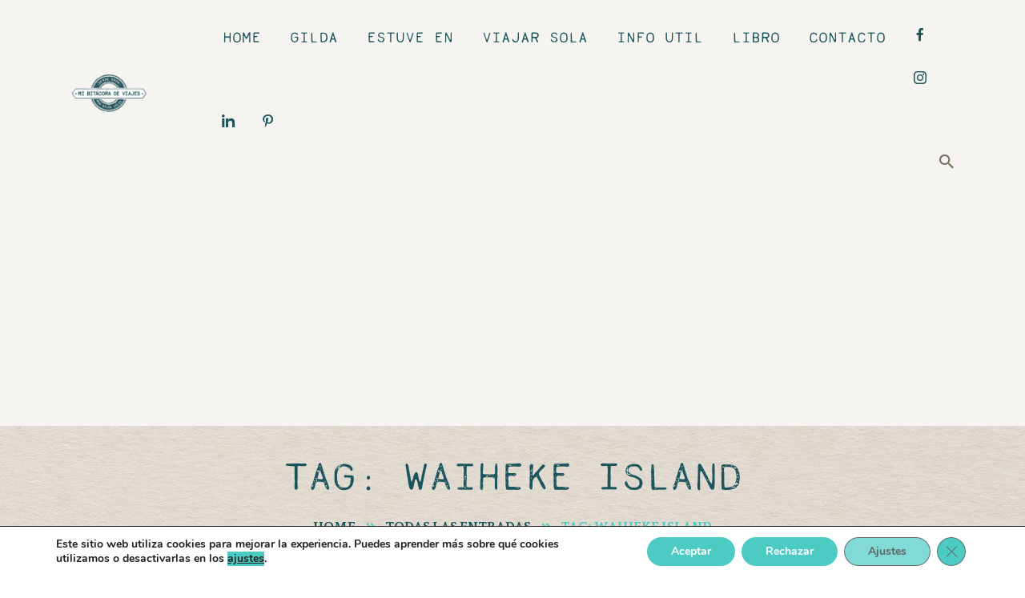

--- FILE ---
content_type: text/html; charset=UTF-8
request_url: https://mibitacoradeviajes.com.ar/tag/waiheke-island/
body_size: 27861
content:
<!DOCTYPE html>
<html lang="es" class="no-js
									 scheme_default										">
<head>
			<meta charset="UTF-8">
		<meta name="viewport" content="width=device-width, initial-scale=1, maximum-scale=1">
		<meta name="format-detection" content="telephone=no">
		<link rel="profile" href="//gmpg.org/xfn/11">
		<link rel="pingback" href="https://mibitacoradeviajes.com.ar/xmlrpc.php">
		<meta name='robots' content='index, follow, max-image-preview:large, max-snippet:-1, max-video-preview:-1' />

	<!-- This site is optimized with the Yoast SEO plugin v25.6 - https://yoast.com/wordpress/plugins/seo/ -->
	<title>Waiheke Island Archives - Mi Bitácora de Viajes</title>
	<link rel="canonical" href="https://mibitacoradeviajes.com.ar/tag/waiheke-island/" />
	<meta property="og:locale" content="es_ES" />
	<meta property="og:type" content="article" />
	<meta property="og:title" content="Waiheke Island Archives - Mi Bitácora de Viajes" />
	<meta property="og:url" content="https://mibitacoradeviajes.com.ar/tag/waiheke-island/" />
	<meta property="og:site_name" content="Mi Bitácora de Viajes" />
	<meta property="og:image" content="https://mibitacoradeviajes.com.ar/wp-content/uploads/LogoMBDV_pequeño_petroleo-01.png" />
	<meta property="og:image:width" content="3508" />
	<meta property="og:image:height" content="2480" />
	<meta property="og:image:type" content="image/png" />
	<script type="application/ld+json" class="yoast-schema-graph">{"@context":"https://schema.org","@graph":[{"@type":"CollectionPage","@id":"https://mibitacoradeviajes.com.ar/tag/waiheke-island/","url":"https://mibitacoradeviajes.com.ar/tag/waiheke-island/","name":"Waiheke Island Archives - Mi Bitácora de Viajes","isPartOf":{"@id":"https://mibitacoradeviajes.com.ar/#website"},"primaryImageOfPage":{"@id":"https://mibitacoradeviajes.com.ar/tag/waiheke-island/#primaryimage"},"image":{"@id":"https://mibitacoradeviajes.com.ar/tag/waiheke-island/#primaryimage"},"thumbnailUrl":"https://mibitacoradeviajes.com.ar/wp-content/uploads/2010/01/waiheke.jpg","breadcrumb":{"@id":"https://mibitacoradeviajes.com.ar/tag/waiheke-island/#breadcrumb"},"inLanguage":"es"},{"@type":"ImageObject","inLanguage":"es","@id":"https://mibitacoradeviajes.com.ar/tag/waiheke-island/#primaryimage","url":"https://mibitacoradeviajes.com.ar/wp-content/uploads/2010/01/waiheke.jpg","contentUrl":"https://mibitacoradeviajes.com.ar/wp-content/uploads/2010/01/waiheke.jpg","width":900,"height":630,"caption":"Waiheke Island"},{"@type":"BreadcrumbList","@id":"https://mibitacoradeviajes.com.ar/tag/waiheke-island/#breadcrumb","itemListElement":[{"@type":"ListItem","position":1,"name":"Home","item":"https://mibitacoradeviajes.com.ar/"},{"@type":"ListItem","position":2,"name":"Waiheke Island"}]},{"@type":"WebSite","@id":"https://mibitacoradeviajes.com.ar/#website","url":"https://mibitacoradeviajes.com.ar/","name":"Mi Bitácora de Viajes","description":"Historias de una chica que viaja de acá para allá","publisher":{"@id":"https://mibitacoradeviajes.com.ar/#/schema/person/3342cec8ed33c41c74202c0dcb547565"},"alternateName":"Mi bitacora de Viajes","potentialAction":[{"@type":"SearchAction","target":{"@type":"EntryPoint","urlTemplate":"https://mibitacoradeviajes.com.ar/?s={search_term_string}"},"query-input":{"@type":"PropertyValueSpecification","valueRequired":true,"valueName":"search_term_string"}}],"inLanguage":"es"},{"@type":["Person","Organization"],"@id":"https://mibitacoradeviajes.com.ar/#/schema/person/3342cec8ed33c41c74202c0dcb547565","name":"Gilda Selis","image":{"@type":"ImageObject","inLanguage":"es","@id":"https://mibitacoradeviajes.com.ar/#/schema/person/image/","url":"https://mibitacoradeviajes.com.ar/wp-content/uploads/2023/03/cropped-android-chrome-512x512-1.png","contentUrl":"https://mibitacoradeviajes.com.ar/wp-content/uploads/2023/03/cropped-android-chrome-512x512-1.png","width":512,"height":512,"caption":"Gilda Selis"},"logo":{"@id":"https://mibitacoradeviajes.com.ar/#/schema/person/image/"},"description":"Periodista, blogguera y viajera. ¡En este blog comparto las historias del camino y quiero ayudarte a que viajes! ¿Viajamos junt@s? ?","sameAs":["https://mibitacoradeviajes.com.ar/","https://www.facebook.com/pages/Mi-bitcora-de-viajes-Blog-de-viajes/118266398188362","https://www.instagram.com/mibitacoradeviajesblog/","https://www.linkedin.com/in/gilda-selis-6870a255/","https://ar.pinterest.com/mibitacoradeviajes/","https://x.com/gildaselis"]}]}</script>
	<!-- / Yoast SEO plugin. -->


<link rel='dns-prefetch' href='//www.googletagmanager.com' />
<link rel='dns-prefetch' href='//fonts.googleapis.com' />
<link rel='dns-prefetch' href='//pagead2.googlesyndication.com' />
<link rel="alternate" type="application/rss+xml" title="Mi Bitácora de Viajes &raquo; Feed" href="https://mibitacoradeviajes.com.ar/feed/" />
<link rel="alternate" type="application/rss+xml" title="Mi Bitácora de Viajes &raquo; Feed de los comentarios" href="https://mibitacoradeviajes.com.ar/comments/feed/" />
<link rel="alternate" type="application/rss+xml" title="Mi Bitácora de Viajes &raquo; Etiqueta Waiheke Island del feed" href="https://mibitacoradeviajes.com.ar/tag/waiheke-island/feed/" />
<meta property="og:site_name" content="Mi Bitácora de Viajes" />
			<meta property="og:description" content="Historias de una chica que viaja de acá para allá" />
			<meta property="og:type" content="website" />				<meta property="og:image" content="//mibitacoradeviajes.com.ar/wp-content/uploads/cropped-LogoMBDV_texto_petroleo.png" />
				<script type="text/javascript">
/* <![CDATA[ */
window._wpemojiSettings = {"baseUrl":"https:\/\/s.w.org\/images\/core\/emoji\/15.0.3\/72x72\/","ext":".png","svgUrl":"https:\/\/s.w.org\/images\/core\/emoji\/15.0.3\/svg\/","svgExt":".svg","source":{"concatemoji":"https:\/\/mibitacoradeviajes.com.ar\/wp-includes\/js\/wp-emoji-release.min.js?ver=6.6.4"}};
/*! This file is auto-generated */
!function(i,n){var o,s,e;function c(e){try{var t={supportTests:e,timestamp:(new Date).valueOf()};sessionStorage.setItem(o,JSON.stringify(t))}catch(e){}}function p(e,t,n){e.clearRect(0,0,e.canvas.width,e.canvas.height),e.fillText(t,0,0);var t=new Uint32Array(e.getImageData(0,0,e.canvas.width,e.canvas.height).data),r=(e.clearRect(0,0,e.canvas.width,e.canvas.height),e.fillText(n,0,0),new Uint32Array(e.getImageData(0,0,e.canvas.width,e.canvas.height).data));return t.every(function(e,t){return e===r[t]})}function u(e,t,n){switch(t){case"flag":return n(e,"\ud83c\udff3\ufe0f\u200d\u26a7\ufe0f","\ud83c\udff3\ufe0f\u200b\u26a7\ufe0f")?!1:!n(e,"\ud83c\uddfa\ud83c\uddf3","\ud83c\uddfa\u200b\ud83c\uddf3")&&!n(e,"\ud83c\udff4\udb40\udc67\udb40\udc62\udb40\udc65\udb40\udc6e\udb40\udc67\udb40\udc7f","\ud83c\udff4\u200b\udb40\udc67\u200b\udb40\udc62\u200b\udb40\udc65\u200b\udb40\udc6e\u200b\udb40\udc67\u200b\udb40\udc7f");case"emoji":return!n(e,"\ud83d\udc26\u200d\u2b1b","\ud83d\udc26\u200b\u2b1b")}return!1}function f(e,t,n){var r="undefined"!=typeof WorkerGlobalScope&&self instanceof WorkerGlobalScope?new OffscreenCanvas(300,150):i.createElement("canvas"),a=r.getContext("2d",{willReadFrequently:!0}),o=(a.textBaseline="top",a.font="600 32px Arial",{});return e.forEach(function(e){o[e]=t(a,e,n)}),o}function t(e){var t=i.createElement("script");t.src=e,t.defer=!0,i.head.appendChild(t)}"undefined"!=typeof Promise&&(o="wpEmojiSettingsSupports",s=["flag","emoji"],n.supports={everything:!0,everythingExceptFlag:!0},e=new Promise(function(e){i.addEventListener("DOMContentLoaded",e,{once:!0})}),new Promise(function(t){var n=function(){try{var e=JSON.parse(sessionStorage.getItem(o));if("object"==typeof e&&"number"==typeof e.timestamp&&(new Date).valueOf()<e.timestamp+604800&&"object"==typeof e.supportTests)return e.supportTests}catch(e){}return null}();if(!n){if("undefined"!=typeof Worker&&"undefined"!=typeof OffscreenCanvas&&"undefined"!=typeof URL&&URL.createObjectURL&&"undefined"!=typeof Blob)try{var e="postMessage("+f.toString()+"("+[JSON.stringify(s),u.toString(),p.toString()].join(",")+"));",r=new Blob([e],{type:"text/javascript"}),a=new Worker(URL.createObjectURL(r),{name:"wpTestEmojiSupports"});return void(a.onmessage=function(e){c(n=e.data),a.terminate(),t(n)})}catch(e){}c(n=f(s,u,p))}t(n)}).then(function(e){for(var t in e)n.supports[t]=e[t],n.supports.everything=n.supports.everything&&n.supports[t],"flag"!==t&&(n.supports.everythingExceptFlag=n.supports.everythingExceptFlag&&n.supports[t]);n.supports.everythingExceptFlag=n.supports.everythingExceptFlag&&!n.supports.flag,n.DOMReady=!1,n.readyCallback=function(){n.DOMReady=!0}}).then(function(){return e}).then(function(){var e;n.supports.everything||(n.readyCallback(),(e=n.source||{}).concatemoji?t(e.concatemoji):e.wpemoji&&e.twemoji&&(t(e.twemoji),t(e.wpemoji)))}))}((window,document),window._wpemojiSettings);
/* ]]> */
</script>
<link property="stylesheet" rel='stylesheet' id='litespeed-cache-dummy-css' href='https://mibitacoradeviajes.com.ar/wp-content/plugins/litespeed-cache/assets/css/litespeed-dummy.css?ver=6.6.4' type='text/css' media='all' />
<style id='cf-frontend-style-inline-css' type='text/css'>
@font-face {
	font-family: 'Loma';
	font-weight: 400;
	src: url('https://mibitacoradeviajes.com.ar/wp-content/uploads/2024/05/Loma-Regular.otf') format('OpenType');
}
@font-face {
	font-family: 'Andrade Pro';
	font-weight: 800;
	src: url('https://mibitacoradeviajes.com.ar/wp-content/uploads/2024/05/AndadaPro-ExtraBold.ttf') format('truetype');
}
@font-face {
	font-family: 'Andrade Pro';
	font-weight: 400;
	src: url('https://mibitacoradeviajes.com.ar/wp-content/uploads/2024/05/AndadaPro-Regular.ttf') format('truetype');
}
</style>
<link property="stylesheet" rel='stylesheet' id='dashicons-css' href='https://mibitacoradeviajes.com.ar/wp-includes/css/dashicons.min.css?ver=6.6.4' type='text/css' media='all' />
<link property="stylesheet" rel='stylesheet' id='post-views-counter-frontend-css' href='https://mibitacoradeviajes.com.ar/wp-content/plugins/post-views-counter/css/frontend.css?ver=1.7.0' type='text/css' media='all' />
<link property="stylesheet" rel='stylesheet' id='sbi_styles-css' href='https://mibitacoradeviajes.com.ar/wp-content/plugins/instagram-feed/css/sbi-styles.min.css?ver=6.10.0' type='text/css' media='all' />
<style id='wp-emoji-styles-inline-css' type='text/css'>

	img.wp-smiley, img.emoji {
		display: inline !important;
		border: none !important;
		box-shadow: none !important;
		height: 1em !important;
		width: 1em !important;
		margin: 0 0.07em !important;
		vertical-align: -0.1em !important;
		background: none !important;
		padding: 0 !important;
	}
</style>
<link property="stylesheet" rel='stylesheet' id='wp-block-library-css' href='https://mibitacoradeviajes.com.ar/wp-includes/css/dist/block-library/style.min.css?ver=6.6.4' type='text/css' media='all' />
<style id='classic-theme-styles-inline-css' type='text/css'>
/*! This file is auto-generated */
.wp-block-button__link{color:#fff;background-color:#32373c;border-radius:9999px;box-shadow:none;text-decoration:none;padding:calc(.667em + 2px) calc(1.333em + 2px);font-size:1.125em}.wp-block-file__button{background:#32373c;color:#fff;text-decoration:none}
</style>
<style id='global-styles-inline-css' type='text/css'>
:root{--wp--preset--aspect-ratio--square: 1;--wp--preset--aspect-ratio--4-3: 4/3;--wp--preset--aspect-ratio--3-4: 3/4;--wp--preset--aspect-ratio--3-2: 3/2;--wp--preset--aspect-ratio--2-3: 2/3;--wp--preset--aspect-ratio--16-9: 16/9;--wp--preset--aspect-ratio--9-16: 9/16;--wp--preset--color--black: #000000;--wp--preset--color--cyan-bluish-gray: #abb8c3;--wp--preset--color--white: #ffffff;--wp--preset--color--pale-pink: #f78da7;--wp--preset--color--vivid-red: #cf2e2e;--wp--preset--color--luminous-vivid-orange: #ff6900;--wp--preset--color--luminous-vivid-amber: #fcb900;--wp--preset--color--light-green-cyan: #7bdcb5;--wp--preset--color--vivid-green-cyan: #00d084;--wp--preset--color--pale-cyan-blue: #8ed1fc;--wp--preset--color--vivid-cyan-blue: #0693e3;--wp--preset--color--vivid-purple: #9b51e0;--wp--preset--gradient--vivid-cyan-blue-to-vivid-purple: linear-gradient(135deg,rgba(6,147,227,1) 0%,rgb(155,81,224) 100%);--wp--preset--gradient--light-green-cyan-to-vivid-green-cyan: linear-gradient(135deg,rgb(122,220,180) 0%,rgb(0,208,130) 100%);--wp--preset--gradient--luminous-vivid-amber-to-luminous-vivid-orange: linear-gradient(135deg,rgba(252,185,0,1) 0%,rgba(255,105,0,1) 100%);--wp--preset--gradient--luminous-vivid-orange-to-vivid-red: linear-gradient(135deg,rgba(255,105,0,1) 0%,rgb(207,46,46) 100%);--wp--preset--gradient--very-light-gray-to-cyan-bluish-gray: linear-gradient(135deg,rgb(238,238,238) 0%,rgb(169,184,195) 100%);--wp--preset--gradient--cool-to-warm-spectrum: linear-gradient(135deg,rgb(74,234,220) 0%,rgb(151,120,209) 20%,rgb(207,42,186) 40%,rgb(238,44,130) 60%,rgb(251,105,98) 80%,rgb(254,248,76) 100%);--wp--preset--gradient--blush-light-purple: linear-gradient(135deg,rgb(255,206,236) 0%,rgb(152,150,240) 100%);--wp--preset--gradient--blush-bordeaux: linear-gradient(135deg,rgb(254,205,165) 0%,rgb(254,45,45) 50%,rgb(107,0,62) 100%);--wp--preset--gradient--luminous-dusk: linear-gradient(135deg,rgb(255,203,112) 0%,rgb(199,81,192) 50%,rgb(65,88,208) 100%);--wp--preset--gradient--pale-ocean: linear-gradient(135deg,rgb(255,245,203) 0%,rgb(182,227,212) 50%,rgb(51,167,181) 100%);--wp--preset--gradient--electric-grass: linear-gradient(135deg,rgb(202,248,128) 0%,rgb(113,206,126) 100%);--wp--preset--gradient--midnight: linear-gradient(135deg,rgb(2,3,129) 0%,rgb(40,116,252) 100%);--wp--preset--font-size--small: 13px;--wp--preset--font-size--medium: 20px;--wp--preset--font-size--large: 36px;--wp--preset--font-size--x-large: 42px;--wp--preset--spacing--20: 0.44rem;--wp--preset--spacing--30: 0.67rem;--wp--preset--spacing--40: 1rem;--wp--preset--spacing--50: 1.5rem;--wp--preset--spacing--60: 2.25rem;--wp--preset--spacing--70: 3.38rem;--wp--preset--spacing--80: 5.06rem;--wp--preset--shadow--natural: 6px 6px 9px rgba(0, 0, 0, 0.2);--wp--preset--shadow--deep: 12px 12px 50px rgba(0, 0, 0, 0.4);--wp--preset--shadow--sharp: 6px 6px 0px rgba(0, 0, 0, 0.2);--wp--preset--shadow--outlined: 6px 6px 0px -3px rgba(255, 255, 255, 1), 6px 6px rgba(0, 0, 0, 1);--wp--preset--shadow--crisp: 6px 6px 0px rgba(0, 0, 0, 1);}:where(.is-layout-flex){gap: 0.5em;}:where(.is-layout-grid){gap: 0.5em;}body .is-layout-flex{display: flex;}.is-layout-flex{flex-wrap: wrap;align-items: center;}.is-layout-flex > :is(*, div){margin: 0;}body .is-layout-grid{display: grid;}.is-layout-grid > :is(*, div){margin: 0;}:where(.wp-block-columns.is-layout-flex){gap: 2em;}:where(.wp-block-columns.is-layout-grid){gap: 2em;}:where(.wp-block-post-template.is-layout-flex){gap: 1.25em;}:where(.wp-block-post-template.is-layout-grid){gap: 1.25em;}.has-black-color{color: var(--wp--preset--color--black) !important;}.has-cyan-bluish-gray-color{color: var(--wp--preset--color--cyan-bluish-gray) !important;}.has-white-color{color: var(--wp--preset--color--white) !important;}.has-pale-pink-color{color: var(--wp--preset--color--pale-pink) !important;}.has-vivid-red-color{color: var(--wp--preset--color--vivid-red) !important;}.has-luminous-vivid-orange-color{color: var(--wp--preset--color--luminous-vivid-orange) !important;}.has-luminous-vivid-amber-color{color: var(--wp--preset--color--luminous-vivid-amber) !important;}.has-light-green-cyan-color{color: var(--wp--preset--color--light-green-cyan) !important;}.has-vivid-green-cyan-color{color: var(--wp--preset--color--vivid-green-cyan) !important;}.has-pale-cyan-blue-color{color: var(--wp--preset--color--pale-cyan-blue) !important;}.has-vivid-cyan-blue-color{color: var(--wp--preset--color--vivid-cyan-blue) !important;}.has-vivid-purple-color{color: var(--wp--preset--color--vivid-purple) !important;}.has-black-background-color{background-color: var(--wp--preset--color--black) !important;}.has-cyan-bluish-gray-background-color{background-color: var(--wp--preset--color--cyan-bluish-gray) !important;}.has-white-background-color{background-color: var(--wp--preset--color--white) !important;}.has-pale-pink-background-color{background-color: var(--wp--preset--color--pale-pink) !important;}.has-vivid-red-background-color{background-color: var(--wp--preset--color--vivid-red) !important;}.has-luminous-vivid-orange-background-color{background-color: var(--wp--preset--color--luminous-vivid-orange) !important;}.has-luminous-vivid-amber-background-color{background-color: var(--wp--preset--color--luminous-vivid-amber) !important;}.has-light-green-cyan-background-color{background-color: var(--wp--preset--color--light-green-cyan) !important;}.has-vivid-green-cyan-background-color{background-color: var(--wp--preset--color--vivid-green-cyan) !important;}.has-pale-cyan-blue-background-color{background-color: var(--wp--preset--color--pale-cyan-blue) !important;}.has-vivid-cyan-blue-background-color{background-color: var(--wp--preset--color--vivid-cyan-blue) !important;}.has-vivid-purple-background-color{background-color: var(--wp--preset--color--vivid-purple) !important;}.has-black-border-color{border-color: var(--wp--preset--color--black) !important;}.has-cyan-bluish-gray-border-color{border-color: var(--wp--preset--color--cyan-bluish-gray) !important;}.has-white-border-color{border-color: var(--wp--preset--color--white) !important;}.has-pale-pink-border-color{border-color: var(--wp--preset--color--pale-pink) !important;}.has-vivid-red-border-color{border-color: var(--wp--preset--color--vivid-red) !important;}.has-luminous-vivid-orange-border-color{border-color: var(--wp--preset--color--luminous-vivid-orange) !important;}.has-luminous-vivid-amber-border-color{border-color: var(--wp--preset--color--luminous-vivid-amber) !important;}.has-light-green-cyan-border-color{border-color: var(--wp--preset--color--light-green-cyan) !important;}.has-vivid-green-cyan-border-color{border-color: var(--wp--preset--color--vivid-green-cyan) !important;}.has-pale-cyan-blue-border-color{border-color: var(--wp--preset--color--pale-cyan-blue) !important;}.has-vivid-cyan-blue-border-color{border-color: var(--wp--preset--color--vivid-cyan-blue) !important;}.has-vivid-purple-border-color{border-color: var(--wp--preset--color--vivid-purple) !important;}.has-vivid-cyan-blue-to-vivid-purple-gradient-background{background: var(--wp--preset--gradient--vivid-cyan-blue-to-vivid-purple) !important;}.has-light-green-cyan-to-vivid-green-cyan-gradient-background{background: var(--wp--preset--gradient--light-green-cyan-to-vivid-green-cyan) !important;}.has-luminous-vivid-amber-to-luminous-vivid-orange-gradient-background{background: var(--wp--preset--gradient--luminous-vivid-amber-to-luminous-vivid-orange) !important;}.has-luminous-vivid-orange-to-vivid-red-gradient-background{background: var(--wp--preset--gradient--luminous-vivid-orange-to-vivid-red) !important;}.has-very-light-gray-to-cyan-bluish-gray-gradient-background{background: var(--wp--preset--gradient--very-light-gray-to-cyan-bluish-gray) !important;}.has-cool-to-warm-spectrum-gradient-background{background: var(--wp--preset--gradient--cool-to-warm-spectrum) !important;}.has-blush-light-purple-gradient-background{background: var(--wp--preset--gradient--blush-light-purple) !important;}.has-blush-bordeaux-gradient-background{background: var(--wp--preset--gradient--blush-bordeaux) !important;}.has-luminous-dusk-gradient-background{background: var(--wp--preset--gradient--luminous-dusk) !important;}.has-pale-ocean-gradient-background{background: var(--wp--preset--gradient--pale-ocean) !important;}.has-electric-grass-gradient-background{background: var(--wp--preset--gradient--electric-grass) !important;}.has-midnight-gradient-background{background: var(--wp--preset--gradient--midnight) !important;}.has-small-font-size{font-size: var(--wp--preset--font-size--small) !important;}.has-medium-font-size{font-size: var(--wp--preset--font-size--medium) !important;}.has-large-font-size{font-size: var(--wp--preset--font-size--large) !important;}.has-x-large-font-size{font-size: var(--wp--preset--font-size--x-large) !important;}
:where(.wp-block-post-template.is-layout-flex){gap: 1.25em;}:where(.wp-block-post-template.is-layout-grid){gap: 1.25em;}
:where(.wp-block-columns.is-layout-flex){gap: 2em;}:where(.wp-block-columns.is-layout-grid){gap: 2em;}
:root :where(.wp-block-pullquote){font-size: 1.5em;line-height: 1.6;}
</style>
<link property="stylesheet" rel='stylesheet' id='contact-form-7-css' href='https://mibitacoradeviajes.com.ar/wp-content/plugins/contact-form-7/includes/css/styles.css?ver=6.0.6' type='text/css' media='all' />
<link property="stylesheet" rel='stylesheet' id='trx_addons-icons-css' href='https://mibitacoradeviajes.com.ar/wp-content/plugins/trx_addons/css/font-icons/css/trx_addons_icons-embedded.css' type='text/css' media='all' />
<link property="stylesheet" rel='stylesheet' id='jquery-swiper-css' href='https://mibitacoradeviajes.com.ar/wp-content/plugins/trx_addons/js/swiper/swiper.min.css' type='text/css' media='all' />
<link property="stylesheet" rel='stylesheet' id='magnific-popup-css' href='https://mibitacoradeviajes.com.ar/wp-content/plugins/trx_addons/js/magnific/magnific-popup.min.css' type='text/css' media='all' />
<link property="stylesheet" rel='stylesheet' id='trx_addons-css' href='https://mibitacoradeviajes.com.ar/wp-content/plugins/trx_addons/css/trx_addons.css' type='text/css' media='all' />
<link property="stylesheet" rel='stylesheet' id='trx_addons-animation-css' href='https://mibitacoradeviajes.com.ar/wp-content/plugins/trx_addons/css/trx_addons.animation.css' type='text/css' media='all' />
<link property="stylesheet" rel='stylesheet' id='cff-css' href='https://mibitacoradeviajes.com.ar/wp-content/plugins/custom-facebook-feed/assets/css/cff-style.min.css?ver=4.3.4' type='text/css' media='all' />
<link property="stylesheet" rel='stylesheet' id='sb-font-awesome-css' href='https://mibitacoradeviajes.com.ar/wp-content/plugins/custom-facebook-feed/assets/css/font-awesome.min.css?ver=4.7.0' type='text/css' media='all' />
<link property="stylesheet" rel='stylesheet' id='moove_gdpr_frontend-css' href='https://mibitacoradeviajes.com.ar/wp-content/plugins/gdpr-cookie-compliance/dist/styles/gdpr-main.css?ver=5.0.9' type='text/css' media='all' />
<style id='moove_gdpr_frontend-inline-css' type='text/css'>
#moove_gdpr_cookie_modal,#moove_gdpr_cookie_info_bar,.gdpr_cookie_settings_shortcode_content{font-family:&#039;Nunito&#039;,sans-serif}#moove_gdpr_save_popup_settings_button{background-color:#373737;color:#fff}#moove_gdpr_save_popup_settings_button:hover{background-color:#000}#moove_gdpr_cookie_info_bar .moove-gdpr-info-bar-container .moove-gdpr-info-bar-content a.mgbutton,#moove_gdpr_cookie_info_bar .moove-gdpr-info-bar-container .moove-gdpr-info-bar-content button.mgbutton{background-color:#1c545c}#moove_gdpr_cookie_modal .moove-gdpr-modal-content .moove-gdpr-modal-footer-content .moove-gdpr-button-holder a.mgbutton,#moove_gdpr_cookie_modal .moove-gdpr-modal-content .moove-gdpr-modal-footer-content .moove-gdpr-button-holder button.mgbutton,.gdpr_cookie_settings_shortcode_content .gdpr-shr-button.button-green{background-color:#1c545c;border-color:#1c545c}#moove_gdpr_cookie_modal .moove-gdpr-modal-content .moove-gdpr-modal-footer-content .moove-gdpr-button-holder a.mgbutton:hover,#moove_gdpr_cookie_modal .moove-gdpr-modal-content .moove-gdpr-modal-footer-content .moove-gdpr-button-holder button.mgbutton:hover,.gdpr_cookie_settings_shortcode_content .gdpr-shr-button.button-green:hover{background-color:#fff;color:#1c545c}#moove_gdpr_cookie_modal .moove-gdpr-modal-content .moove-gdpr-modal-close i,#moove_gdpr_cookie_modal .moove-gdpr-modal-content .moove-gdpr-modal-close span.gdpr-icon{background-color:#1c545c;border:1px solid #1c545c}#moove_gdpr_cookie_info_bar span.moove-gdpr-infobar-allow-all.focus-g,#moove_gdpr_cookie_info_bar span.moove-gdpr-infobar-allow-all:focus,#moove_gdpr_cookie_info_bar button.moove-gdpr-infobar-allow-all.focus-g,#moove_gdpr_cookie_info_bar button.moove-gdpr-infobar-allow-all:focus,#moove_gdpr_cookie_info_bar span.moove-gdpr-infobar-reject-btn.focus-g,#moove_gdpr_cookie_info_bar span.moove-gdpr-infobar-reject-btn:focus,#moove_gdpr_cookie_info_bar button.moove-gdpr-infobar-reject-btn.focus-g,#moove_gdpr_cookie_info_bar button.moove-gdpr-infobar-reject-btn:focus,#moove_gdpr_cookie_info_bar span.change-settings-button.focus-g,#moove_gdpr_cookie_info_bar span.change-settings-button:focus,#moove_gdpr_cookie_info_bar button.change-settings-button.focus-g,#moove_gdpr_cookie_info_bar button.change-settings-button:focus{-webkit-box-shadow:0 0 1px 3px #1c545c;-moz-box-shadow:0 0 1px 3px #1c545c;box-shadow:0 0 1px 3px #1c545c}#moove_gdpr_cookie_modal .moove-gdpr-modal-content .moove-gdpr-modal-close i:hover,#moove_gdpr_cookie_modal .moove-gdpr-modal-content .moove-gdpr-modal-close span.gdpr-icon:hover,#moove_gdpr_cookie_info_bar span[data-href]>u.change-settings-button{color:#1c545c}#moove_gdpr_cookie_modal .moove-gdpr-modal-content .moove-gdpr-modal-left-content #moove-gdpr-menu li.menu-item-selected a span.gdpr-icon,#moove_gdpr_cookie_modal .moove-gdpr-modal-content .moove-gdpr-modal-left-content #moove-gdpr-menu li.menu-item-selected button span.gdpr-icon{color:inherit}#moove_gdpr_cookie_modal .moove-gdpr-modal-content .moove-gdpr-modal-left-content #moove-gdpr-menu li a span.gdpr-icon,#moove_gdpr_cookie_modal .moove-gdpr-modal-content .moove-gdpr-modal-left-content #moove-gdpr-menu li button span.gdpr-icon{color:inherit}#moove_gdpr_cookie_modal .gdpr-acc-link{line-height:0;font-size:0;color:transparent;position:absolute}#moove_gdpr_cookie_modal .moove-gdpr-modal-content .moove-gdpr-modal-close:hover i,#moove_gdpr_cookie_modal .moove-gdpr-modal-content .moove-gdpr-modal-left-content #moove-gdpr-menu li a,#moove_gdpr_cookie_modal .moove-gdpr-modal-content .moove-gdpr-modal-left-content #moove-gdpr-menu li button,#moove_gdpr_cookie_modal .moove-gdpr-modal-content .moove-gdpr-modal-left-content #moove-gdpr-menu li button i,#moove_gdpr_cookie_modal .moove-gdpr-modal-content .moove-gdpr-modal-left-content #moove-gdpr-menu li a i,#moove_gdpr_cookie_modal .moove-gdpr-modal-content .moove-gdpr-tab-main .moove-gdpr-tab-main-content a:hover,#moove_gdpr_cookie_info_bar.moove-gdpr-dark-scheme .moove-gdpr-info-bar-container .moove-gdpr-info-bar-content a.mgbutton:hover,#moove_gdpr_cookie_info_bar.moove-gdpr-dark-scheme .moove-gdpr-info-bar-container .moove-gdpr-info-bar-content button.mgbutton:hover,#moove_gdpr_cookie_info_bar.moove-gdpr-dark-scheme .moove-gdpr-info-bar-container .moove-gdpr-info-bar-content a:hover,#moove_gdpr_cookie_info_bar.moove-gdpr-dark-scheme .moove-gdpr-info-bar-container .moove-gdpr-info-bar-content button:hover,#moove_gdpr_cookie_info_bar.moove-gdpr-dark-scheme .moove-gdpr-info-bar-container .moove-gdpr-info-bar-content span.change-settings-button:hover,#moove_gdpr_cookie_info_bar.moove-gdpr-dark-scheme .moove-gdpr-info-bar-container .moove-gdpr-info-bar-content button.change-settings-button:hover,#moove_gdpr_cookie_info_bar.moove-gdpr-dark-scheme .moove-gdpr-info-bar-container .moove-gdpr-info-bar-content u.change-settings-button:hover,#moove_gdpr_cookie_info_bar span[data-href]>u.change-settings-button,#moove_gdpr_cookie_info_bar.moove-gdpr-dark-scheme .moove-gdpr-info-bar-container .moove-gdpr-info-bar-content a.mgbutton.focus-g,#moove_gdpr_cookie_info_bar.moove-gdpr-dark-scheme .moove-gdpr-info-bar-container .moove-gdpr-info-bar-content button.mgbutton.focus-g,#moove_gdpr_cookie_info_bar.moove-gdpr-dark-scheme .moove-gdpr-info-bar-container .moove-gdpr-info-bar-content a.focus-g,#moove_gdpr_cookie_info_bar.moove-gdpr-dark-scheme .moove-gdpr-info-bar-container .moove-gdpr-info-bar-content button.focus-g,#moove_gdpr_cookie_info_bar.moove-gdpr-dark-scheme .moove-gdpr-info-bar-container .moove-gdpr-info-bar-content a.mgbutton:focus,#moove_gdpr_cookie_info_bar.moove-gdpr-dark-scheme .moove-gdpr-info-bar-container .moove-gdpr-info-bar-content button.mgbutton:focus,#moove_gdpr_cookie_info_bar.moove-gdpr-dark-scheme .moove-gdpr-info-bar-container .moove-gdpr-info-bar-content a:focus,#moove_gdpr_cookie_info_bar.moove-gdpr-dark-scheme .moove-gdpr-info-bar-container .moove-gdpr-info-bar-content button:focus,#moove_gdpr_cookie_info_bar.moove-gdpr-dark-scheme .moove-gdpr-info-bar-container .moove-gdpr-info-bar-content span.change-settings-button.focus-g,span.change-settings-button:focus,button.change-settings-button.focus-g,button.change-settings-button:focus,#moove_gdpr_cookie_info_bar.moove-gdpr-dark-scheme .moove-gdpr-info-bar-container .moove-gdpr-info-bar-content u.change-settings-button.focus-g,#moove_gdpr_cookie_info_bar.moove-gdpr-dark-scheme .moove-gdpr-info-bar-container .moove-gdpr-info-bar-content u.change-settings-button:focus{color:#1c545c}#moove_gdpr_cookie_modal .moove-gdpr-branding.focus-g span,#moove_gdpr_cookie_modal .moove-gdpr-modal-content .moove-gdpr-tab-main a.focus-g,#moove_gdpr_cookie_modal .moove-gdpr-modal-content .moove-gdpr-tab-main .gdpr-cd-details-toggle.focus-g{color:#1c545c}#moove_gdpr_cookie_modal.gdpr_lightbox-hide{display:none}
</style>
<link property="stylesheet" rel='stylesheet' id='avventure-font-Butler-css' href='https://mibitacoradeviajes.com.ar/wp-content/themes/avventure/css/font-face/Butler/stylesheet.css' type='text/css' media='all' />
<link property="stylesheet" rel='stylesheet' id='avventure-font-Northwell-css' href='https://mibitacoradeviajes.com.ar/wp-content/themes/avventure/css/font-face/Northwell/stylesheet.css' type='text/css' media='all' />
<link property="stylesheet" rel='stylesheet' id='avventure-font-google_fonts-css' href='https://fonts.googleapis.com/css?family=Roboto:300,300italic,400,400italic,700,700italic|Andada+Pro:300,300italic,400,400italic,700,700italic|Space+Mono:400,700|Kit+one:400,400italic,700,700italic&#038;subset=latin,latin-ext' type='text/css' media='all' />
<link property="stylesheet" rel='stylesheet' id='fontello-icons-css' href='https://mibitacoradeviajes.com.ar/wp-content/themes/avventure/css/font-icons/css/fontello-embedded.css' type='text/css' media='all' />
<link property="stylesheet" rel='stylesheet' id='avventure-main-css' href='https://mibitacoradeviajes.com.ar/wp-content/themes/avventure/style.css' type='text/css' media='all' />
<link property="stylesheet" rel='stylesheet' id='avventure-custom-css' href='https://mibitacoradeviajes.com.ar/wp-content/themes/avventure/css/__custom.css' type='text/css' media='all' />
<link property="stylesheet" rel='stylesheet' id='avventure-color-default-css' href='https://mibitacoradeviajes.com.ar/wp-content/themes/avventure/css/__colors_default.css' type='text/css' media='all' />
<link property="stylesheet" rel='stylesheet' id='avventure-color-dark-css' href='https://mibitacoradeviajes.com.ar/wp-content/themes/avventure/css/__colors_dark.css' type='text/css' media='all' />
<link property="stylesheet" rel='stylesheet' id='mediaelement-css' href='https://mibitacoradeviajes.com.ar/wp-includes/js/mediaelement/mediaelementplayer-legacy.min.css?ver=4.2.17' type='text/css' media='all' />
<link property="stylesheet" rel='stylesheet' id='wp-mediaelement-css' href='https://mibitacoradeviajes.com.ar/wp-includes/js/mediaelement/wp-mediaelement.min.css?ver=6.6.4' type='text/css' media='all' />
<link property="stylesheet" rel='stylesheet' id='trx_addons-responsive-css' href='https://mibitacoradeviajes.com.ar/wp-content/plugins/trx_addons/css/trx_addons.responsive.css' type='text/css' media='all' />
<link property="stylesheet" rel='stylesheet' id='avventure-responsive-css' href='https://mibitacoradeviajes.com.ar/wp-content/themes/avventure/css/responsive.css' type='text/css' media='all' />
<script type="text/javascript" src="https://mibitacoradeviajes.com.ar/wp-includes/js/jquery/jquery.min.js?ver=3.7.1" id="jquery-core-js"></script>
<script type="text/javascript" src="https://mibitacoradeviajes.com.ar/wp-includes/js/jquery/jquery-migrate.min.js?ver=3.4.1" id="jquery-migrate-js"></script>

<!-- Fragmento de código de la etiqueta de Google (gtag.js) añadida por Site Kit -->
<!-- Fragmento de código de Google Analytics añadido por Site Kit -->
<script type="text/javascript" src="https://www.googletagmanager.com/gtag/js?id=G-Y4T998SCWK" id="google_gtagjs-js" async></script>
<script type="text/javascript" id="google_gtagjs-js-after">
/* <![CDATA[ */
window.dataLayer = window.dataLayer || [];function gtag(){dataLayer.push(arguments);}
gtag("set","linker",{"domains":["mibitacoradeviajes.com.ar"]});
gtag("js", new Date());
gtag("set", "developer_id.dZTNiMT", true);
gtag("config", "G-Y4T998SCWK");
/* ]]> */
</script>
<link rel="https://api.w.org/" href="https://mibitacoradeviajes.com.ar/wp-json/" /><link rel="alternate" title="JSON" type="application/json" href="https://mibitacoradeviajes.com.ar/wp-json/wp/v2/tags/620" /><link rel="EditURI" type="application/rsd+xml" title="RSD" href="https://mibitacoradeviajes.com.ar/xmlrpc.php?rsd" />
<meta name="generator" content="WordPress 6.6.4" />
<meta name="generator" content="Site Kit by Google 1.168.0" /><script type='text/javascript' data-cfasync='false'>var _mmunch = {'front': false, 'page': false, 'post': false, 'category': false, 'author': false, 'search': false, 'attachment': false, 'tag': false};_mmunch['tag'] = true;</script><script data-cfasync="false" src="//a.mailmunch.co/app/v1/site.js" id="mailmunch-script" data-plugin="mc_mm" data-mailmunch-site-id="388795" async></script><meta name="ti-site-data" content="eyJyIjoiMTowITc6MCEzMDowIiwibyI6Imh0dHBzOlwvXC9taWJpdGFjb3JhZGV2aWFqZXMuY29tLmFyXC93cC1hZG1pblwvYWRtaW4tYWpheC5waHA/YWN0aW9uPXRpX29ubGluZV91c2Vyc19nb29nbGUmYW1wO3A9JTJGdGFnJTJGd2FpaGVrZS1pc2xhbmQlMkYmYW1wO193cG5vbmNlPTBjY2JiODAzMjUifQ==" />
<!-- Metaetiquetas de Google AdSense añadidas por Site Kit -->
<meta name="google-adsense-platform-account" content="ca-host-pub-2644536267352236">
<meta name="google-adsense-platform-domain" content="sitekit.withgoogle.com">
<!-- Acabar con las metaetiquetas de Google AdSense añadidas por Site Kit -->
<meta name="generator" content="Elementor 3.34.0; features: e_font_icon_svg, additional_custom_breakpoints; settings: css_print_method-internal, google_font-enabled, font_display-swap">
      <meta name="onesignal" content="wordpress-plugin"/>
            <script>

      window.OneSignalDeferred = window.OneSignalDeferred || [];

      OneSignalDeferred.push(function(OneSignal) {
        var oneSignal_options = {};
        window._oneSignalInitOptions = oneSignal_options;

        oneSignal_options['serviceWorkerParam'] = { scope: '/' };
oneSignal_options['serviceWorkerPath'] = 'OneSignalSDKWorker.js.php';

        OneSignal.Notifications.setDefaultUrl("https://mibitacoradeviajes.com.ar");

        oneSignal_options['wordpress'] = true;
oneSignal_options['appId'] = '79f6587c-e374-48cd-b78a-059d89539732';
oneSignal_options['allowLocalhostAsSecureOrigin'] = true;
oneSignal_options['welcomeNotification'] = { };
oneSignal_options['welcomeNotification']['disable'] = true;
oneSignal_options['path'] = "https://mibitacoradeviajes.com.ar/wp-content/plugins/onesignal-free-web-push-notifications/sdk_files/";
oneSignal_options['safari_web_id'] = "Wordpress Push Notifications MBV";
oneSignal_options['promptOptions'] = { };
oneSignal_options['notifyButton'] = { };
oneSignal_options['notifyButton']['enable'] = true;
oneSignal_options['notifyButton']['position'] = 'bottom-right';
oneSignal_options['notifyButton']['theme'] = 'default';
oneSignal_options['notifyButton']['size'] = 'medium';
oneSignal_options['notifyButton']['showCredit'] = true;
oneSignal_options['notifyButton']['text'] = {};
oneSignal_options['notifyButton']['text']['tip.state.unsubscribed'] = 'Suscribite para recibir notificaciones';
oneSignal_options['notifyButton']['text']['tip.state.subscribed'] = '¡Te suscribiste para recibir notificaciones!';
oneSignal_options['notifyButton']['text']['message.action.subscribed'] = 'Gracias por suscribirte :)';
oneSignal_options['notifyButton']['text']['dialog.main.button.subscribe'] = 'Suscribite!';
oneSignal_options['notifyButton']['text']['dialog.main.button.unsubscribe'] = 'Desuscribite';
              OneSignal.init(window._oneSignalInitOptions);
                    });

      function documentInitOneSignal() {
        var oneSignal_elements = document.getElementsByClassName("OneSignal-prompt");

        var oneSignalLinkClickHandler = function(event) { OneSignal.Notifications.requestPermission(); event.preventDefault(); };        for(var i = 0; i < oneSignal_elements.length; i++)
          oneSignal_elements[i].addEventListener('click', oneSignalLinkClickHandler, false);
      }

      if (document.readyState === 'complete') {
           documentInitOneSignal();
      }
      else {
           window.addEventListener("load", function(event){
               documentInitOneSignal();
          });
      }
    </script>
			<style>
				.e-con.e-parent:nth-of-type(n+4):not(.e-lazyloaded):not(.e-no-lazyload),
				.e-con.e-parent:nth-of-type(n+4):not(.e-lazyloaded):not(.e-no-lazyload) * {
					background-image: none !important;
				}
				@media screen and (max-height: 1024px) {
					.e-con.e-parent:nth-of-type(n+3):not(.e-lazyloaded):not(.e-no-lazyload),
					.e-con.e-parent:nth-of-type(n+3):not(.e-lazyloaded):not(.e-no-lazyload) * {
						background-image: none !important;
					}
				}
				@media screen and (max-height: 640px) {
					.e-con.e-parent:nth-of-type(n+2):not(.e-lazyloaded):not(.e-no-lazyload),
					.e-con.e-parent:nth-of-type(n+2):not(.e-lazyloaded):not(.e-no-lazyload) * {
						background-image: none !important;
					}
				}
			</style>
			
<!-- Fragmento de código de Google Tag Manager añadido por Site Kit -->
<script type="text/javascript">
/* <![CDATA[ */

			( function( w, d, s, l, i ) {
				w[l] = w[l] || [];
				w[l].push( {'gtm.start': new Date().getTime(), event: 'gtm.js'} );
				var f = d.getElementsByTagName( s )[0],
					j = d.createElement( s ), dl = l != 'dataLayer' ? '&l=' + l : '';
				j.async = true;
				j.src = 'https://www.googletagmanager.com/gtm.js?id=' + i + dl;
				f.parentNode.insertBefore( j, f );
			} )( window, document, 'script', 'dataLayer', 'GTM-NW69FCT' );
			
/* ]]> */
</script>

<!-- Final del fragmento de código de Google Tag Manager añadido por Site Kit -->

<!-- Fragmento de código de Google Adsense añadido por Site Kit -->
<script type="text/javascript" async="async" src="https://pagead2.googlesyndication.com/pagead/js/adsbygoogle.js?client=ca-pub-7161876467992098&amp;host=ca-host-pub-2644536267352236" crossorigin="anonymous"></script>

<!-- Final del fragmento de código de Google Adsense añadido por Site Kit -->
<link rel="icon" href="https://mibitacoradeviajes.com.ar/wp-content/uploads/2023/03/cropped-android-chrome-512x512-1.png" sizes="32x32" />
<link rel="icon" href="https://mibitacoradeviajes.com.ar/wp-content/uploads/2023/03/cropped-android-chrome-512x512-1.png" sizes="192x192" />
<link rel="apple-touch-icon" href="https://mibitacoradeviajes.com.ar/wp-content/uploads/2023/03/cropped-android-chrome-512x512-1.png" />
<meta name="msapplication-TileImage" content="https://mibitacoradeviajes.com.ar/wp-content/uploads/2023/03/cropped-android-chrome-512x512-1.png" />
		<style type="text/css" id="wp-custom-css">
			.scheme_default .top_panel_default .top_panel_navi, .scheme_default.top_panel_default .top_panel_navi {
	background-color: #F5F4F0;}

.menu_main_nav_area, .top_panel .sc_layouts_row:not(.sc_layouts_row_type_narrow) .sc_layouts_menu_nav, .sc_layouts_menu_dir_vertical .sc_layouts_menu_nav {
	font-family: 'Loma' !important;}

/*.sc_layouts_menu_nav>li>ul, .menu_main_nav>li>ul, .top_panel .sc_layouts_row:not(.sc_layouts_row_type_narrow) .sc_layouts_menu_nav>li>ul, .top_panel .sc_layouts_row:not(.sc_layouts_row_type_narrow) .sc_layouts_menu_popup .sc_layouts_menu_nav {
	font-family: 'Andada Pro';
	

}*/

.widget .widget_title{
	color: #1C545C !important;
	font-family: Loma !important;
	font-size: 26px;
}
/*.menu-menu-2-footer-container, .menu-menu-1-footer-container,
.menu-menu-3-footer-container{
	color: #1C545C !important;
	font-family: 'Andada Pro';
	font-size: 16px;
	font-weight: 800;
	text-decoration: underline;
}*/
.scheme_default.footer_wrap, .footer_wrap .scheme_default.vc_row {
	background-image:url(
		https://mibitacoradeviajes.com.ar/wp-content/uploads/2024/05/bg-footer.png
	);
	
	background-repeat: no-repeat;
	background-size: cover;
	background-position:center center;
}

/*.scheme_default .sc_layouts_row_type_normal .sc_layouts_item, .scheme_default.sc_layouts_row_type_normal .sc_layouts_item {
    font-family: 'Andada Pro';
	max-width: 900px;}*/

/*.wp-block-group.has-background .wp-block-group__inner-container.is-layout-flow.wp-block-group-is-layout-flow h2.wp-block-heading.has-text-align-center.has-very-light-gray-color.has-text-color{
	font-family: 'Andada Pro';
}*/

/*.wp-block-group.wp-block-group__inner-container.is-layout-flow.wp-block-group-is-layout-flow h3.wp-block-heading.has-text-align-center{
	font-family: 'Andada Pro';
}*/

/*h3.wp-block-heading {
    font-family: 'Andada Pro';
}*/

.page_content_wrap .content_wrap {
	width: 100%;}

.posts_container.columns_wrap {
	padding: 20px 60px}

@media (max-width:1024px){
	.posts_container.columns_wrap {
	padding: 10px}
}
/*.sc_layouts_title_title > .sc_layouts_title_caption {
	font-family: 'Andada Pro' !important;}*/

/*h2.wp-block-heading {
    font-family: 'Andada Pro';
}*/

/*.scheme_default dt, .scheme_default b, .scheme_default strong, .scheme_default em, .scheme_default mark, .scheme_default ins {
	font-family: 'Andada Pro';}*/

.scheme_default #page_preloader, .scheme_default .page_content_wrap {
    margin: auto;
	width: 1250px;}

@media (max-width:1024px){
	.scheme_default #page_preloader, .scheme_default .page_content_wrap {
	width: 100%;}
}

/*p.has-very-dark-gray-color{
	font-family: 'Andada Pro';
}*/

/*.su-spoiler-title {
	font-family: 'Andada Pro';}*/

.editor-styles-wrapper, .entry-content {
	font-family: 'Andada Pro';}

.sc_layouts_menu_nav>li>ul, 
.menu_main_nav>li>ul, 
.top_panel .sc_layouts_row:not(.sc_layouts_row_type_narrow) .sc_layouts_menu_nav>li>ul, 
.top_panel .sc_layouts_row:not(.sc_layouts_row_type_narrow) .sc_layouts_menu_popup .sc_layouts_menu_nav,
.menu-menu-2-footer-container, 
.menu-menu-1-footer-container,
.menu-menu-3-footer-container,
.scheme_default .sc_layouts_row_type_normal .sc_layouts_item, 
.scheme_default.sc_layouts_row_type_normal .sc_layouts_item,
.wp-block-group.has-background .wp-block-group__inner-container.is-layout-flow.wp-block-group-is-layout-flow h2.wp-block-heading.has-text-align-center.has-very-light-gray-color.has-text-color,
.wp-block-group.wp-block-group__inner-container.is-layout-flow.wp-block-group-is-layout-flow h3.wp-block-heading.has-text-align-center,
h3.wp-block-heading,
.sc_layouts_title_title > .sc_layouts_title_caption,
h2.wp-block-heading,
.scheme_default dt, 
.scheme_default b, 
.scheme_default strong, 
.scheme_default em, 
.scheme_default mark, 
.scheme_default ins,
p.has-very-dark-gray-color,
.su-spoiler-title,
.editor-styles-wrapper, 
.entry-content,
h4.post_title.entry-title{
	font-family: 'Andada Pro';
}

/* Estilos específicos adicionales */
.menu-menu-2-footer-container, 
.menu-menu-1-footer-container,
.menu-menu-3-footer-container {
	color: #1C545C !important;
	font-size: 16px;
	font-weight: 800;
	text-decoration: underline;
}

.scheme_default.footer_wrap, 
.footer_wrap .scheme_default.vc_row {
	background-image: url(https://mibitacoradeviajes.com.ar/wp-content/uploads/2024/05/bg-footer.png);
	background-repeat: no-repeat;
	background-size: cover;
	background-position: center center;
}

.footer_copyright_wrap.scheme_ {
	display: none;
}

.scheme_default .sc_layouts_row_type_normal .sc_layouts_item {
	max-width: 1000px;
}

.sc_layouts_menu_nav>li ul>li>a, .menu_main_nav>li ul>li>a, .top_panel .sc_layouts_row:not(.sc_layouts_row_type_narrow) .sc_layouts_menu_nav>li ul>li>a, .top_panel .sc_layouts_row:not(.sc_layouts_row_type_narrow) .sc_layouts_menu_popup .sc_layouts_menu_nav>li>a {
	text-transform:none;
}

h1.sc_layouts_title_caption {
	font-size: 2.4rem;
	font-family:'Loma' !important;
}

.scheme_default .top_panel_default .top_panel_title, .scheme_default.top_panel_default .top_panel_title{
	background-image:url(https://mibitacoradeviajes.com.ar/wp-content/uploads/2024/05/Fondo2.jpg);
	background-position: center center;
	background-repeat: no-repeat;
	background-size:cover;
}

span.post_meta_item.post_date {
	font-size: 16px;}

.sc_layouts_menu_nav > li:nth-child(-n+7) > a,
.menu_main_nav > li:nth-child(-n+7) > a,
.top_panel .sc_layouts_row:not(.sc_layouts_row_type_narrow) .sc_layouts_menu_nav > li:nth-child(-n+7) > a {
    font-size: 18px
}

.column-3_4 {
    width: 85%;
}
.column-1_4 {
    width: 15%;
}

aside#block-14,
aside#nav_menu-3,
aside#nav_menu-4,
aside#nav_menu-6{
    width: 25%;
}
@media (max-width: 767px){
	aside#block-14,
aside#nav_menu-3,
aside#nav_menu-4,
aside#nav_menu-6{
    width: 100%;
}
}

h1.sc_layouts_title_caption,
h2.wp-block-heading,
h3.wp-block-heading,
h4.post_title.entry-title a,
h5.wp-block-heading{
	color: #1C545C !important;
}


.scheme_default dt, .scheme_default b, .scheme_default strong, .scheme_default em, .scheme_default mark, .scheme_default ins{
	color:#1C545C !important;
	font-weight:800 !important;
}

h4.post_title.entry-title a:hover{
	color: #4ccbc3 !important;
}

.scheme_default a:hover{
	color: #1C545C;
}		</style>
		</head>

<body class="archive tag tag-waiheke-island tag-620 wp-custom-logo ua_chrome body_tag scheme_default blog_mode_blog body_style_wide  is_stream blog_style_classic_3 sidebar_hide expand_content trx_addons_present header_type_default header_style_header-default header_position_default menu_style_top no_layout elementor-default elementor-kit-9203">
			<!-- Fragmento de código de Google Tag Manager (noscript) añadido por Site Kit -->
		<noscript>
			<iframe src="https://www.googletagmanager.com/ns.html?id=GTM-NW69FCT" height="0" width="0" style="display:none;visibility:hidden"></iframe>
		</noscript>
		<!-- Final del fragmento de código de Google Tag Manager (noscript) añadido por Site Kit -->
			
	<div class="body_wrap">

		<div class="page_wrap ">
			<header class="top_panel top_panel_default
	 without_bg_image scheme_default">
	<div class="top_panel_navi sc_layouts_row sc_layouts_row_type_compact sc_layouts_row_fixed sc_layouts_row_fixed_always sc_layouts_row_delimiter
	">
	<div class="content_wrap">
		<div class="columns_wrap columns_fluid">
			<div class="sc_layouts_column sc_layouts_column_align_left sc_layouts_column_icons_position_left sc_layouts_column_fluid column-1_4">
				<div class="sc_layouts_item">
					<a class="sc_layouts_logo" href="https://mibitacoradeviajes.com.ar/">
		<img src="//mibitacoradeviajes.com.ar/wp-content/uploads/cropped-LogoMBDV_texto_petroleo.png" alt="Mi Bitácora de Viajes" width="3116" height="1640">	</a>
					</div>
			</div><div class="sc_layouts_column sc_layouts_column_align_right sc_layouts_column_icons_position_left sc_layouts_column_fluid column-3_4">
				<div class="sc_layouts_item">
					<nav itemscope itemtype="//schema.org/SiteNavigationElement" class="menu_main_nav_area sc_layouts_menu sc_layouts_menu_default sc_layouts_hide_on_mobile"><ul id="menu_main" class="sc_layouts_menu_nav menu_main_nav"><li id="menu-item-13255" class="menu-item menu-item-type-post_type menu-item-object-page menu-item-home menu-item-13255"><a href="https://mibitacoradeviajes.com.ar/"><span>HOME</span></a></li><li id="menu-item-13260" class="menu-item menu-item-type-custom menu-item-object-custom menu-item-has-children menu-item-13260"><a target="_blank" rel="noopener" href="https://mibitacoradeviajes.com.ar/sobre-mi/"><span>GILDA</span></a>
<ul class="sub-menu"><li id="menu-item-13259" class="menu-item menu-item-type-post_type menu-item-object-page menu-item-13259"><a href="https://mibitacoradeviajes.com.ar/sobre-mi/"><span>Sobre mí</span></a></li><li id="menu-item-13258" class="menu-item menu-item-type-post_type menu-item-object-page menu-item-13258"><a href="https://mibitacoradeviajes.com.ar/prensa/"><span>Prensa</span></a></li></ul>
</li><li id="menu-item-13256" class="menu-item menu-item-type-custom menu-item-object-custom menu-item-has-children menu-item-13256"><a target="_blank" rel="noopener" href="https://mibitacoradeviajes.com.ar/destinos/"><span>ESTUVE EN</span></a>
<ul class="sub-menu"><li id="menu-item-13261" class="menu-item menu-item-type-taxonomy menu-item-object-category menu-item-has-children menu-item-13261"><a href="https://mibitacoradeviajes.com.ar/category/america/"><span>América</span></a>
	<ul class="sub-menu"><li id="menu-item-14360" class="menu-item menu-item-type-taxonomy menu-item-object-category menu-item-14360"><a href="https://mibitacoradeviajes.com.ar/category/argentina/"><span>Argentina</span></a></li><li id="menu-item-14359" class="menu-item menu-item-type-taxonomy menu-item-object-category menu-item-14359"><a href="https://mibitacoradeviajes.com.ar/category/brasil/"><span>Brasil</span></a></li><li id="menu-item-14358" class="menu-item menu-item-type-taxonomy menu-item-object-category menu-item-14358"><a href="https://mibitacoradeviajes.com.ar/category/chile/"><span>Chile</span></a></li><li id="menu-item-14357" class="menu-item menu-item-type-taxonomy menu-item-object-category menu-item-14357"><a href="https://mibitacoradeviajes.com.ar/category/ecuador/"><span>Ecuador</span></a></li><li id="menu-item-14361" class="menu-item menu-item-type-taxonomy menu-item-object-category menu-item-14361"><a href="https://mibitacoradeviajes.com.ar/category/estados-unidos/"><span>Estados Unidos</span></a></li><li id="menu-item-16521" class="menu-item menu-item-type-taxonomy menu-item-object-category menu-item-16521"><a target="_blank" rel="noopener" href="https://mibitacoradeviajes.com.ar/category/mexico/"><span>México</span></a></li><li id="menu-item-14356" class="menu-item menu-item-type-taxonomy menu-item-object-category menu-item-14356"><a href="https://mibitacoradeviajes.com.ar/category/paraguay/"><span>Paraguay</span></a></li><li id="menu-item-14362" class="menu-item menu-item-type-taxonomy menu-item-object-category menu-item-14362"><a href="https://mibitacoradeviajes.com.ar/category/republica-dominicana/"><span>República Dominicana</span></a></li><li id="menu-item-14355" class="menu-item menu-item-type-taxonomy menu-item-object-category menu-item-14355"><a href="https://mibitacoradeviajes.com.ar/category/uruguay-2/"><span>Uruguay</span></a></li></ul>
</li><li id="menu-item-13754" class="menu-item menu-item-type-custom menu-item-object-custom menu-item-has-children menu-item-13754"><a href="https://mibitacoradeviajes.com.ar/category/africa/"><span>África</span></a>
	<ul class="sub-menu"><li id="menu-item-14540" class="menu-item menu-item-type-taxonomy menu-item-object-category menu-item-14540"><a href="https://mibitacoradeviajes.com.ar/category/guinea/"><span>Guinea</span></a></li></ul>
</li><li id="menu-item-13262" class="menu-item menu-item-type-taxonomy menu-item-object-category menu-item-has-children menu-item-13262"><a href="https://mibitacoradeviajes.com.ar/category/asia/"><span>Asia</span></a>
	<ul class="sub-menu"><li id="menu-item-14586" class="menu-item menu-item-type-taxonomy menu-item-object-category menu-item-14586"><a href="https://mibitacoradeviajes.com.ar/category/camboya/"><span>Camboya</span></a></li><li id="menu-item-14585" class="menu-item menu-item-type-taxonomy menu-item-object-category menu-item-14585"><a href="https://mibitacoradeviajes.com.ar/category/tailandia/"><span>Tailandia</span></a></li><li id="menu-item-14584" class="menu-item menu-item-type-taxonomy menu-item-object-category menu-item-14584"><a href="https://mibitacoradeviajes.com.ar/category/vietnam/"><span>Vietnam</span></a></li></ul>
</li><li id="menu-item-13263" class="menu-item menu-item-type-taxonomy menu-item-object-category menu-item-has-children menu-item-13263"><a href="https://mibitacoradeviajes.com.ar/category/europa/"><span>Europa</span></a>
	<ul class="sub-menu"><li id="menu-item-14557" class="menu-item menu-item-type-taxonomy menu-item-object-category menu-item-14557"><a href="https://mibitacoradeviajes.com.ar/category/europa/espana/"><span>España</span></a></li><li id="menu-item-14541" class="menu-item menu-item-type-taxonomy menu-item-object-category menu-item-14541"><a href="https://mibitacoradeviajes.com.ar/category/francia/"><span>Francia</span></a></li><li id="menu-item-14560" class="menu-item menu-item-type-taxonomy menu-item-object-category menu-item-14560"><a href="https://mibitacoradeviajes.com.ar/category/hungria/"><span>Hungría</span></a></li><li id="menu-item-14542" class="menu-item menu-item-type-taxonomy menu-item-object-category menu-item-14542"><a href="https://mibitacoradeviajes.com.ar/category/inglaterra/"><span>Inglaterra</span></a></li><li id="menu-item-14558" class="menu-item menu-item-type-taxonomy menu-item-object-category menu-item-14558"><a href="https://mibitacoradeviajes.com.ar/category/italia/"><span>Italia</span></a></li><li id="menu-item-14543" class="menu-item menu-item-type-taxonomy menu-item-object-category menu-item-14543"><a href="https://mibitacoradeviajes.com.ar/category/paises-bajos/"><span>Países Bajos</span></a></li><li id="menu-item-14544" class="menu-item menu-item-type-taxonomy menu-item-object-category menu-item-14544"><a href="https://mibitacoradeviajes.com.ar/category/portugal/"><span>Portugal</span></a></li><li id="menu-item-14545" class="menu-item menu-item-type-taxonomy menu-item-object-category menu-item-14545"><a href="https://mibitacoradeviajes.com.ar/category/republica-checa/"><span>República Checa</span></a></li><li id="menu-item-14559" class="menu-item menu-item-type-taxonomy menu-item-object-category menu-item-14559"><a href="https://mibitacoradeviajes.com.ar/category/suiza/"><span>Suiza</span></a></li></ul>
</li><li id="menu-item-13264" class="menu-item menu-item-type-taxonomy menu-item-object-category menu-item-has-children menu-item-13264"><a href="https://mibitacoradeviajes.com.ar/category/oceania/"><span>Oceanía</span></a>
	<ul class="sub-menu"><li id="menu-item-14587" class="menu-item menu-item-type-taxonomy menu-item-object-category menu-item-14587"><a href="https://mibitacoradeviajes.com.ar/category/australia/"><span>Australia</span></a></li><li id="menu-item-14588" class="menu-item menu-item-type-taxonomy menu-item-object-category menu-item-14588"><a href="https://mibitacoradeviajes.com.ar/category/nueva-zelanda/"><span>Nueva Zelanda</span></a></li></ul>
</li></ul>
</li><li id="menu-item-13257" class="menu-item menu-item-type-post_type menu-item-object-page menu-item-13257"><a target="_blank" rel="noopener" href="https://mibitacoradeviajes.com.ar/viajar-sola/"><span>VIAJAR SOLA</span></a></li><li id="menu-item-13265" class="menu-item menu-item-type-custom menu-item-object-custom menu-item-has-children menu-item-13265"><a target="_blank" rel="noopener" href="https://mibitacoradeviajes.com.ar/category/informacion-util/"><span>INFO UTIL</span></a>
<ul class="sub-menu"><li id="menu-item-15412" class="menu-item menu-item-type-taxonomy menu-item-object-category menu-item-15412"><a href="https://mibitacoradeviajes.com.ar/category/arte-callejero/"><span>Arte Callejero</span></a></li><li id="menu-item-15429" class="menu-item menu-item-type-taxonomy menu-item-object-category menu-item-15429"><a href="https://mibitacoradeviajes.com.ar/category/escritura/"><span>Escritura</span></a></li><li id="menu-item-13266" class="menu-item menu-item-type-taxonomy menu-item-object-category menu-item-13266"><a href="https://mibitacoradeviajes.com.ar/category/guias-de-viaje/"><span>Guías de viaje</span></a></li><li id="menu-item-13271" class="menu-item menu-item-type-taxonomy menu-item-object-category menu-item-13271"><a href="https://mibitacoradeviajes.com.ar/category/gastronomia/"><span>Gastronomía</span></a></li><li id="menu-item-13269" class="menu-item menu-item-type-taxonomy menu-item-object-category menu-item-13269"><a href="https://mibitacoradeviajes.com.ar/category/hospedajes/"><span>Hospedajes</span></a></li><li id="menu-item-13268" class="menu-item menu-item-type-taxonomy menu-item-object-category menu-item-13268"><a href="https://mibitacoradeviajes.com.ar/category/imperdibles/"><span>Imperdibles</span></a></li><li id="menu-item-15430" class="menu-item menu-item-type-taxonomy menu-item-object-category menu-item-15430"><a href="https://mibitacoradeviajes.com.ar/category/nomada-digital/"><span>Nómada Digital</span></a></li><li id="menu-item-15431" class="menu-item menu-item-type-taxonomy menu-item-object-category menu-item-15431"><a href="https://mibitacoradeviajes.com.ar/category/noticias/"><span>Noticias</span></a></li><li id="menu-item-15314" class="menu-item menu-item-type-post_type menu-item-object-page menu-item-15314"><a href="https://mibitacoradeviajes.com.ar/prepara-tu-viaje/"><span>Prepará tu viaje</span></a></li><li id="menu-item-13267" class="menu-item menu-item-type-taxonomy menu-item-object-category menu-item-13267"><a href="https://mibitacoradeviajes.com.ar/category/seguro-de-viaje/"><span>Seguro</span></a></li><li id="menu-item-13270" class="menu-item menu-item-type-custom menu-item-object-custom menu-item-13270"><a href="https://mibitacoradeviajes.com.ar/category/como-llegar/"><span>Transporte</span></a></li></ul>
</li><li id="menu-item-13272" class="menu-item menu-item-type-post_type menu-item-object-page menu-item-13272"><a href="https://mibitacoradeviajes.com.ar/libro-en-movimiento/"><span>LIBRO</span></a></li><li id="menu-item-13273" class="menu-item menu-item-type-post_type menu-item-object-page menu-item-13273"><a href="https://mibitacoradeviajes.com.ar/contacto/"><span>CONTACTO</span></a></li><li id="menu-item-13292" class="menu-item menu-item-type-custom menu-item-object-custom menu-item-13292"><a href="https://www.facebook.com/mibitacoradeviajes"><span><span class="dashicons dashicons-facebook-alt"></span></span></a></li><li id="menu-item-13293" class="menu-item menu-item-type-custom menu-item-object-custom menu-item-13293"><a href="https://www.instagram.com/mibitacoradeviajesblog/"><span><span class="dashicons dashicons-instagram"></span></span></a></li><li id="menu-item-13294" class="menu-item menu-item-type-custom menu-item-object-custom menu-item-13294"><a href="https://www.linkedin.com/in/gilda-selis-6870a255/"><span><span class="dashicons dashicons-linkedin"></span></span></a></li><li id="menu-item-13295" class="menu-item menu-item-type-custom menu-item-object-custom menu-item-13295"><a href="https://ar.pinterest.com/mibitacoradeviajes/"><span><span class="dashicons dashicons-pinterest"></span></span></a></li></ul></nav>					<div class="sc_layouts_iconed_text sc_layouts_menu_mobile_button">
						<a class="sc_layouts_item_link sc_layouts_iconed_text_link" href="#">
							<span class="sc_layouts_item_icon sc_layouts_iconed_text_icon trx_addons_icon-menu"></span>
						</a>
					</div>
				</div>
									<div class="sc_layouts_item">
						<div class="search_wrap search_style_fullscreen header_search">
	<div class="search_form_wrap">
		<form role="search" method="get" class="search_form" action="https://mibitacoradeviajes.com.ar/">
			<input type="text" class="search_field" placeholder="Search" value="" name="s">
			<button type="submit" class="search_submit trx_addons_icon-search"></button>
							<a class="search_close trx_addons_icon-delete"></a>
					</form>
	</div>
	</div>					</div>
								</div>
		</div><!-- /.columns_wrap -->
	</div><!-- /.content_wrap -->
</div><!-- /.top_panel_navi -->
	<div class="top_panel_title sc_layouts_row sc_layouts_row_type_normal">
		<div class="content_wrap">
			<div class="sc_layouts_column sc_layouts_column_align_center">
				<div class="sc_layouts_item">
					<div class="sc_layouts_title sc_align_center">
												<div class="sc_layouts_title_title">
														<h1 itemprop="headline" class="sc_layouts_title_caption">
								Tag: Waiheke Island							</h1>
													</div>
												<div class="sc_layouts_title_breadcrumbs">
							<div class="breadcrumbs"><a class="breadcrumbs_item home" href="https://mibitacoradeviajes.com.ar/">Home</a><span class="breadcrumbs_delimiter"></span><a href="https://mibitacoradeviajes.com.ar">Todas las entradas</a><span class="breadcrumbs_delimiter"></span><span class="breadcrumbs_item current">Tag: Waiheke Island</span></div>						</div>
					</div>
				</div>
			</div>
		</div>
	</div>
	</header>
<div class="menu_mobile_overlay"></div>
<div class="menu_mobile menu_mobile_fullscreen scheme_dark">
	<div class="menu_mobile_inner">
		<a class="menu_mobile_close icon-cancel"></a>
		<a class="sc_layouts_logo" href="https://mibitacoradeviajes.com.ar/">
		<img src="//mibitacoradeviajes.com.ar/wp-content/uploads/LogoMBDV_texto_petroleo.png" alt="Mi Bitácora de Viajes" width="3508" height="2480">	</a>
	<nav itemscope itemtype="//schema.org/SiteNavigationElement" class="menu_mobile_nav_area"><ul id="menu_mobile" class=" menu_mobile_nav"><li class="menu-item menu-item-type-post_type menu-item-object-page menu-item-home menu-item-13255"><a href="https://mibitacoradeviajes.com.ar/"><span>HOME</span></a></li><li class="menu-item menu-item-type-custom menu-item-object-custom menu-item-has-children menu-item-13260"><a target="_blank" rel="noopener" href="https://mibitacoradeviajes.com.ar/sobre-mi/"><span>GILDA</span></a>
<ul class="sub-menu"><li class="menu-item menu-item-type-post_type menu-item-object-page menu-item-13259"><a href="https://mibitacoradeviajes.com.ar/sobre-mi/"><span>Sobre mí</span></a></li><li class="menu-item menu-item-type-post_type menu-item-object-page menu-item-13258"><a href="https://mibitacoradeviajes.com.ar/prensa/"><span>Prensa</span></a></li></ul>
</li><li class="menu-item menu-item-type-custom menu-item-object-custom menu-item-has-children menu-item-13256"><a target="_blank" rel="noopener" href="https://mibitacoradeviajes.com.ar/destinos/"><span>ESTUVE EN</span></a>
<ul class="sub-menu"><li class="menu-item menu-item-type-taxonomy menu-item-object-category menu-item-has-children menu-item-13261"><a href="https://mibitacoradeviajes.com.ar/category/america/"><span>América</span></a>
	<ul class="sub-menu"><li class="menu-item menu-item-type-taxonomy menu-item-object-category menu-item-14360"><a href="https://mibitacoradeviajes.com.ar/category/argentina/"><span>Argentina</span></a></li><li class="menu-item menu-item-type-taxonomy menu-item-object-category menu-item-14359"><a href="https://mibitacoradeviajes.com.ar/category/brasil/"><span>Brasil</span></a></li><li class="menu-item menu-item-type-taxonomy menu-item-object-category menu-item-14358"><a href="https://mibitacoradeviajes.com.ar/category/chile/"><span>Chile</span></a></li><li class="menu-item menu-item-type-taxonomy menu-item-object-category menu-item-14357"><a href="https://mibitacoradeviajes.com.ar/category/ecuador/"><span>Ecuador</span></a></li><li class="menu-item menu-item-type-taxonomy menu-item-object-category menu-item-14361"><a href="https://mibitacoradeviajes.com.ar/category/estados-unidos/"><span>Estados Unidos</span></a></li><li class="menu-item menu-item-type-taxonomy menu-item-object-category menu-item-16521"><a target="_blank" rel="noopener" href="https://mibitacoradeviajes.com.ar/category/mexico/"><span>México</span></a></li><li class="menu-item menu-item-type-taxonomy menu-item-object-category menu-item-14356"><a href="https://mibitacoradeviajes.com.ar/category/paraguay/"><span>Paraguay</span></a></li><li class="menu-item menu-item-type-taxonomy menu-item-object-category menu-item-14362"><a href="https://mibitacoradeviajes.com.ar/category/republica-dominicana/"><span>República Dominicana</span></a></li><li class="menu-item menu-item-type-taxonomy menu-item-object-category menu-item-14355"><a href="https://mibitacoradeviajes.com.ar/category/uruguay-2/"><span>Uruguay</span></a></li></ul>
</li><li class="menu-item menu-item-type-custom menu-item-object-custom menu-item-has-children menu-item-13754"><a href="https://mibitacoradeviajes.com.ar/category/africa/"><span>África</span></a>
	<ul class="sub-menu"><li class="menu-item menu-item-type-taxonomy menu-item-object-category menu-item-14540"><a href="https://mibitacoradeviajes.com.ar/category/guinea/"><span>Guinea</span></a></li></ul>
</li><li class="menu-item menu-item-type-taxonomy menu-item-object-category menu-item-has-children menu-item-13262"><a href="https://mibitacoradeviajes.com.ar/category/asia/"><span>Asia</span></a>
	<ul class="sub-menu"><li class="menu-item menu-item-type-taxonomy menu-item-object-category menu-item-14586"><a href="https://mibitacoradeviajes.com.ar/category/camboya/"><span>Camboya</span></a></li><li class="menu-item menu-item-type-taxonomy menu-item-object-category menu-item-14585"><a href="https://mibitacoradeviajes.com.ar/category/tailandia/"><span>Tailandia</span></a></li><li class="menu-item menu-item-type-taxonomy menu-item-object-category menu-item-14584"><a href="https://mibitacoradeviajes.com.ar/category/vietnam/"><span>Vietnam</span></a></li></ul>
</li><li class="menu-item menu-item-type-taxonomy menu-item-object-category menu-item-has-children menu-item-13263"><a href="https://mibitacoradeviajes.com.ar/category/europa/"><span>Europa</span></a>
	<ul class="sub-menu"><li class="menu-item menu-item-type-taxonomy menu-item-object-category menu-item-14557"><a href="https://mibitacoradeviajes.com.ar/category/europa/espana/"><span>España</span></a></li><li class="menu-item menu-item-type-taxonomy menu-item-object-category menu-item-14541"><a href="https://mibitacoradeviajes.com.ar/category/francia/"><span>Francia</span></a></li><li class="menu-item menu-item-type-taxonomy menu-item-object-category menu-item-14560"><a href="https://mibitacoradeviajes.com.ar/category/hungria/"><span>Hungría</span></a></li><li class="menu-item menu-item-type-taxonomy menu-item-object-category menu-item-14542"><a href="https://mibitacoradeviajes.com.ar/category/inglaterra/"><span>Inglaterra</span></a></li><li class="menu-item menu-item-type-taxonomy menu-item-object-category menu-item-14558"><a href="https://mibitacoradeviajes.com.ar/category/italia/"><span>Italia</span></a></li><li class="menu-item menu-item-type-taxonomy menu-item-object-category menu-item-14543"><a href="https://mibitacoradeviajes.com.ar/category/paises-bajos/"><span>Países Bajos</span></a></li><li class="menu-item menu-item-type-taxonomy menu-item-object-category menu-item-14544"><a href="https://mibitacoradeviajes.com.ar/category/portugal/"><span>Portugal</span></a></li><li class="menu-item menu-item-type-taxonomy menu-item-object-category menu-item-14545"><a href="https://mibitacoradeviajes.com.ar/category/republica-checa/"><span>República Checa</span></a></li><li class="menu-item menu-item-type-taxonomy menu-item-object-category menu-item-14559"><a href="https://mibitacoradeviajes.com.ar/category/suiza/"><span>Suiza</span></a></li></ul>
</li><li class="menu-item menu-item-type-taxonomy menu-item-object-category menu-item-has-children menu-item-13264"><a href="https://mibitacoradeviajes.com.ar/category/oceania/"><span>Oceanía</span></a>
	<ul class="sub-menu"><li class="menu-item menu-item-type-taxonomy menu-item-object-category menu-item-14587"><a href="https://mibitacoradeviajes.com.ar/category/australia/"><span>Australia</span></a></li><li class="menu-item menu-item-type-taxonomy menu-item-object-category menu-item-14588"><a href="https://mibitacoradeviajes.com.ar/category/nueva-zelanda/"><span>Nueva Zelanda</span></a></li></ul>
</li></ul>
</li><li class="menu-item menu-item-type-post_type menu-item-object-page menu-item-13257"><a target="_blank" rel="noopener" href="https://mibitacoradeviajes.com.ar/viajar-sola/"><span>VIAJAR SOLA</span></a></li><li class="menu-item menu-item-type-custom menu-item-object-custom menu-item-has-children menu-item-13265"><a target="_blank" rel="noopener" href="https://mibitacoradeviajes.com.ar/category/informacion-util/"><span>INFO UTIL</span></a>
<ul class="sub-menu"><li class="menu-item menu-item-type-taxonomy menu-item-object-category menu-item-15412"><a href="https://mibitacoradeviajes.com.ar/category/arte-callejero/"><span>Arte Callejero</span></a></li><li class="menu-item menu-item-type-taxonomy menu-item-object-category menu-item-15429"><a href="https://mibitacoradeviajes.com.ar/category/escritura/"><span>Escritura</span></a></li><li class="menu-item menu-item-type-taxonomy menu-item-object-category menu-item-13266"><a href="https://mibitacoradeviajes.com.ar/category/guias-de-viaje/"><span>Guías de viaje</span></a></li><li class="menu-item menu-item-type-taxonomy menu-item-object-category menu-item-13271"><a href="https://mibitacoradeviajes.com.ar/category/gastronomia/"><span>Gastronomía</span></a></li><li class="menu-item menu-item-type-taxonomy menu-item-object-category menu-item-13269"><a href="https://mibitacoradeviajes.com.ar/category/hospedajes/"><span>Hospedajes</span></a></li><li class="menu-item menu-item-type-taxonomy menu-item-object-category menu-item-13268"><a href="https://mibitacoradeviajes.com.ar/category/imperdibles/"><span>Imperdibles</span></a></li><li class="menu-item menu-item-type-taxonomy menu-item-object-category menu-item-15430"><a href="https://mibitacoradeviajes.com.ar/category/nomada-digital/"><span>Nómada Digital</span></a></li><li class="menu-item menu-item-type-taxonomy menu-item-object-category menu-item-15431"><a href="https://mibitacoradeviajes.com.ar/category/noticias/"><span>Noticias</span></a></li><li class="menu-item menu-item-type-post_type menu-item-object-page menu-item-15314"><a href="https://mibitacoradeviajes.com.ar/prepara-tu-viaje/"><span>Prepará tu viaje</span></a></li><li class="menu-item menu-item-type-taxonomy menu-item-object-category menu-item-13267"><a href="https://mibitacoradeviajes.com.ar/category/seguro-de-viaje/"><span>Seguro</span></a></li><li class="menu-item menu-item-type-custom menu-item-object-custom menu-item-13270"><a href="https://mibitacoradeviajes.com.ar/category/como-llegar/"><span>Transporte</span></a></li></ul>
</li><li class="menu-item menu-item-type-post_type menu-item-object-page menu-item-13272"><a href="https://mibitacoradeviajes.com.ar/libro-en-movimiento/"><span>LIBRO</span></a></li><li class="menu-item menu-item-type-post_type menu-item-object-page menu-item-13273"><a href="https://mibitacoradeviajes.com.ar/contacto/"><span>CONTACTO</span></a></li><li class="menu-item menu-item-type-custom menu-item-object-custom menu-item-13292"><a href="https://www.facebook.com/mibitacoradeviajes"><span><span class="dashicons dashicons-facebook-alt"></span></span></a></li><li class="menu-item menu-item-type-custom menu-item-object-custom menu-item-13293"><a href="https://www.instagram.com/mibitacoradeviajesblog/"><span><span class="dashicons dashicons-instagram"></span></span></a></li><li class="menu-item menu-item-type-custom menu-item-object-custom menu-item-13294"><a href="https://www.linkedin.com/in/gilda-selis-6870a255/"><span><span class="dashicons dashicons-linkedin"></span></span></a></li><li class="menu-item menu-item-type-custom menu-item-object-custom menu-item-13295"><a href="https://ar.pinterest.com/mibitacoradeviajes/"><span><span class="dashicons dashicons-pinterest"></span></span></a></li></ul></nav><div class="search_wrap search_style_normal search_mobile">
	<div class="search_form_wrap">
		<form role="search" method="get" class="search_form" action="https://mibitacoradeviajes.com.ar/">
			<input type="text" class="search_field" placeholder="Search" value="" name="s">
			<button type="submit" class="search_submit trx_addons_icon-search"></button>
					</form>
	</div>
	</div><div class="socials_mobile"><a target="_blank" href="https://www.instagram.com/mibitacoradeviajesblog/" class="social_item social_item_style_icons sc_icon_type_icons social_item_type_icons"><span class="social_icon social_icon_instagram"><span class="icon-instagram"></span></span></a><a target="_blank" href="https://ar.pinterest.com/mibitacoradeviajes/" class="social_item social_item_style_icons sc_icon_type_icons social_item_type_icons"><span class="social_icon social_icon_pinterest-circled"><span class="icon-pinterest-circled"></span></span></a><a target="_blank" href="https://www.facebook.com/mibitacoradeviajes" class="social_item social_item_style_icons sc_icon_type_icons social_item_type_icons"><span class="social_icon social_icon_facebook"><span class="icon-facebook"></span></span></a><a target="_blank" href="https://www.linkedin.com/in/gilda-selis-6870a255/" class="social_item social_item_style_icons sc_icon_type_icons social_item_type_icons"><span class="social_icon social_icon_linkedin"><span class="icon-linkedin"></span></span></a></div>	</div>
</div>

			<div class="page_content_wrap">

								<div class="content_wrap">
				
					
					<div class="content">
								<div class="posts_container columns_wrap columns_padding_bottom">
		<div class="
column-1_3"><article id="post-3950" 
	class="post_item post_format_standard post_layout_classic post_layout_classic_3 post-3950 post type-post status-publish format-standard has-post-thumbnail hentry category-nueva-zelanda category-oceania category-relatos-de-viajes tag-auckland tag-isla-waiheke tag-waiheke-island" data-animation="animated fadeIn normal"	>
	<div class="post_featured with_thumb hover_icon"><img loading="lazy" width="370" height="250" src="https://mibitacoradeviajes.com.ar/wp-content/uploads/2010/01/waiheke-370x250.jpg" class="attachment-avventure-thumb-med size-avventure-thumb-med wp-post-image" alt="Waiheke Island" decoding="async" />						<div class="mask"></div>
									<div class="icons"><a href="https://mibitacoradeviajes.com.ar/waiheke-island/" aria-hidden="true" class="icon-eye-light"></a></div>
			</div>		<div class="post_header entry-header">
			<h4 class="post_title entry-title"><a href="https://mibitacoradeviajes.com.ar/waiheke-island/" rel="bookmark">Waiheke Island, la isla más grande del golfo Hauraki</a></h4>		<div class="post_meta">
									<span class="post_meta_item post_categories"><a href="https://mibitacoradeviajes.com.ar/category/nueva-zelanda/" rel="category tag">Nueva Zelanda</a>, <a href="https://mibitacoradeviajes.com.ar/category/oceania/" rel="category tag">Oceanía</a>, <a href="https://mibitacoradeviajes.com.ar/category/relatos-de-viajes/" rel="category tag">Relatos de viajes</a></span>
												<span class="post_meta_item post_date
														"
													>
															<a href="https://mibitacoradeviajes.com.ar/waiheke-island/">3 enero, 2010</a>
													</span>
													<a class="post_meta_item post_author" rel="author" href="https://mibitacoradeviajes.com.ar/author/gildaselis/">
						Gilda Selis							</a>
									</div><!-- .post_meta -->
				</div><!-- .entry-header -->
		
	<div class="post_content entry-content">
				<div class="post_content_inner">
			
<p>Visitando Waiheke Island, la isla más grande del golfo Hauraki. Es conocida como la isla del vino por sus numerosos y extensos viñedos.</p>



			</div>
				</div><!-- .entry-content -->

</article></div>
	</div>
					
					</div><!-- </.content> -->

											</div><!-- </.content_wrap> -->
									</div><!-- </.page_content_wrap> -->

			<footer class="footer_wrap footer_default
 scheme_default				">
			<div class="footer_widgets_wrap widget_area sc_layouts_row sc_layouts_row_type_normal">
			<div class="footer_widgets_inner widget_area_inner">
									<div class="content_wrap">
										<div class="columns_wrap">
					<aside id="block-14" class="column-1_4 widget widget_block widget_media_image">
<figure class="wp-block-image size-full"><img fetchpriority="high" fetchpriority="high" decoding="async" width="283" height="200" src="https://mibitacoradeviajes.com.ar/wp-content/uploads/LogoMBDV_texto_petroleo_small.png" alt="" class="wp-image-11595"/></figure>
</aside><aside id="nav_menu-3" class="column-1_4 widget widget_nav_menu"><h5 class="widget_title">GILDA</h5><div class="menu-menu-1-footer-container"><ul id="menu-menu-1-footer" class="menu"><li id="menu-item-13556" class="menu-item menu-item-type-post_type menu-item-object-page menu-item-13556"><a href="https://mibitacoradeviajes.com.ar/sobre-mi/">Sobre mí</a></li>
<li id="menu-item-15081" class="menu-item menu-item-type-post_type menu-item-object-page menu-item-15081"><a href="https://mibitacoradeviajes.com.ar/portfolio-de-articulos-y-colaboraciones/">Portfolio</a></li>
<li id="menu-item-13558" class="menu-item menu-item-type-post_type menu-item-object-page menu-item-13558"><a href="https://mibitacoradeviajes.com.ar/prensa/">Prensa</a></li>
<li id="menu-item-13559" class="menu-item menu-item-type-post_type menu-item-object-page menu-item-13559"><a href="https://mibitacoradeviajes.com.ar/contacto/">¡Hablemos!</a></li>
</ul></div></aside><aside id="nav_menu-4" class="column-1_4 widget widget_nav_menu"><h5 class="widget_title">PROPUESTAS</h5><div class="menu-menu-2-footer-container"><ul id="menu-menu-2-footer" class="menu"><li id="menu-item-13560" class="menu-item menu-item-type-post_type menu-item-object-page menu-item-13560"><a href="https://mibitacoradeviajes.com.ar/consultoria-viajera-express/">Consultoría Viajera Express</a></li>
<li id="menu-item-15078" class="menu-item menu-item-type-post_type menu-item-object-page menu-item-15078"><a href="https://mibitacoradeviajes.com.ar/diseno-de-viajes/">Diseño de Viajes</a></li>
<li id="menu-item-13563" class="menu-item menu-item-type-post_type menu-item-object-page menu-item-13563"><a href="https://mibitacoradeviajes.com.ar/libro-en-movimiento/">Libro En Movimiento</a></li>
<li id="menu-item-15080" class="menu-item menu-item-type-post_type menu-item-object-page menu-item-15080"><a href="https://mibitacoradeviajes.com.ar/trabajemos-juntos/">Servicios de Comunicación</a></li>
</ul></div></aside><aside id="nav_menu-6" class="column-1_4 widget widget_nav_menu"><h5 class="widget_title">INFO UTIL</h5><div class="menu-menu-3-footer-container"><ul id="menu-menu-3-footer" class="menu"><li id="menu-item-13564" class="menu-item menu-item-type-post_type menu-item-object-page menu-item-13564"><a href="https://mibitacoradeviajes.com.ar/descuentos-viajeros/">Descuentos Viajeros</a></li>
<li id="menu-item-13565" class="menu-item menu-item-type-post_type menu-item-object-page menu-item-13565"><a href="https://mibitacoradeviajes.com.ar/destinos/">Destinos visitados</a></li>
<li id="menu-item-13566" class="menu-item menu-item-type-post_type menu-item-object-page menu-item-13566"><a href="https://mibitacoradeviajes.com.ar/viajar-sola/">Todo lo que debés saber sobre viajar sola</a></li>
<li id="menu-item-15909" class="menu-item menu-item-type-custom menu-item-object-custom menu-item-15909"><a target="_blank" rel="noopener" href="https://cafecito.app/mibitacoradeviajes">Si querés agradecer mi contenido, invitame un cafecito ¡Gracias!</a></li>
</ul></div></aside>					</div><!-- /.columns_wrap -->
										</div><!-- /.content_wrap -->
								</div><!-- /.footer_widgets_inner -->
		</div><!-- /.footer_widgets_wrap -->
				<div class="footer_socials_wrap socials_wrap">
			<div class="footer_socials_inner">
				<a target="_blank" href="https://www.instagram.com/mibitacoradeviajesblog/" class="social_item social_item_style_icons sc_icon_type_icons social_item_type_icons"><span class="social_icon social_icon_instagram"><span class="icon-instagram"></span></span></a><a target="_blank" href="https://ar.pinterest.com/mibitacoradeviajes/" class="social_item social_item_style_icons sc_icon_type_icons social_item_type_icons"><span class="social_icon social_icon_pinterest-circled"><span class="icon-pinterest-circled"></span></span></a><a target="_blank" href="https://www.facebook.com/mibitacoradeviajes" class="social_item social_item_style_icons sc_icon_type_icons social_item_type_icons"><span class="social_icon social_icon_facebook"><span class="icon-facebook"></span></span></a><a target="_blank" href="https://www.linkedin.com/in/gilda-selis-6870a255/" class="social_item social_item_style_icons sc_icon_type_icons social_item_type_icons"><span class="social_icon social_icon_linkedin"><span class="icon-linkedin"></span></span></a>			</div>
		</div>
		 
<div class="footer_copyright_wrap
 scheme_				">
	<div class="footer_copyright_inner">
		<div class="content_wrap">
			<div class="copyright_text">
			Copyright © 2026 by ThemeREX. All rights reserved.			</div>
		</div>
	</div>
</div>
</footer><!-- /.footer_wrap -->

            
		</div><!-- /.page_wrap -->

	</div><!-- /.body_wrap -->

	<a href="#" class="trx_addons_scroll_to_top trx_addons_icon-up" title="Scroll to top" data-text="top"></a><!-- Custom Facebook Feed JS -->
<script type="text/javascript">var cffajaxurl = "https://mibitacoradeviajes.com.ar/wp-admin/admin-ajax.php";
var cfflinkhashtags = "true";
</script>
	<!--copyscapeskip-->
	<aside id="moove_gdpr_cookie_info_bar" class="moove-gdpr-info-bar-hidden moove-gdpr-align-center moove-gdpr-light-scheme gdpr_infobar_postion_bottom" aria-label="Banner de cookies RGPD" style="display: none;">
	<div class="moove-gdpr-info-bar-container">
		<div class="moove-gdpr-info-bar-content">
		
<div class="moove-gdpr-cookie-notice">
  <p class="p1">Este sitio web utiliza cookies para mejorar la experiencia. Puedes aprender más sobre qué cookies utilizamos o desactivarlas en los <button  aria-haspopup="true" data-href="#moove_gdpr_cookie_modal" class="change-settings-button">ajustes</button>.</p>
				<button class="moove-gdpr-infobar-close-btn gdpr-content-close-btn" aria-label="Cerrar el banner de cookies RGPD">
					<span class="gdpr-sr-only">Cerrar el banner de cookies RGPD</span>
					<i class="moovegdpr-arrow-close"></i>
				</button>
			</div>
<!--  .moove-gdpr-cookie-notice -->
		
<div class="moove-gdpr-button-holder">
			<button class="mgbutton moove-gdpr-infobar-allow-all gdpr-fbo-0" aria-label="Aceptar" >Aceptar</button>
						<button class="mgbutton moove-gdpr-infobar-reject-btn gdpr-fbo-1 "  aria-label="Rechazar">Rechazar</button>
							<button class="mgbutton moove-gdpr-infobar-settings-btn change-settings-button gdpr-fbo-2" aria-haspopup="true" data-href="#moove_gdpr_cookie_modal"  aria-label="Ajustes">Ajustes</button>
							<button class="moove-gdpr-infobar-close-btn gdpr-fbo-3" aria-label="Cerrar el banner de cookies RGPD" >
					<span class="gdpr-sr-only">Cerrar el banner de cookies RGPD</span>
					<i class="moovegdpr-arrow-close"></i>
				</button>
			</div>
<!--  .button-container -->
		</div>
		<!-- moove-gdpr-info-bar-content -->
	</div>
	<!-- moove-gdpr-info-bar-container -->
	</aside>
	<!-- #moove_gdpr_cookie_info_bar -->
	<!--/copyscapeskip-->
<!-- Instagram Feed JS -->
<script type="text/javascript">
var sbiajaxurl = "https://mibitacoradeviajes.com.ar/wp-admin/admin-ajax.php";
</script>
			<script>
				const lazyloadRunObserver = () => {
					const lazyloadBackgrounds = document.querySelectorAll( `.e-con.e-parent:not(.e-lazyloaded)` );
					const lazyloadBackgroundObserver = new IntersectionObserver( ( entries ) => {
						entries.forEach( ( entry ) => {
							if ( entry.isIntersecting ) {
								let lazyloadBackground = entry.target;
								if( lazyloadBackground ) {
									lazyloadBackground.classList.add( 'e-lazyloaded' );
								}
								lazyloadBackgroundObserver.unobserve( entry.target );
							}
						});
					}, { rootMargin: '200px 0px 200px 0px' } );
					lazyloadBackgrounds.forEach( ( lazyloadBackground ) => {
						lazyloadBackgroundObserver.observe( lazyloadBackground );
					} );
				};
				const events = [
					'DOMContentLoaded',
					'elementor/lazyload/observe',
				];
				events.forEach( ( event ) => {
					document.addEventListener( event, lazyloadRunObserver );
				} );
			</script>
			<script type="text/javascript" src="https://mibitacoradeviajes.com.ar/wp-includes/js/dist/hooks.min.js?ver=2810c76e705dd1a53b18" id="wp-hooks-js"></script>
<script type="text/javascript" src="https://mibitacoradeviajes.com.ar/wp-includes/js/dist/i18n.min.js?ver=5e580eb46a90c2b997e6" id="wp-i18n-js"></script>
<script type="text/javascript" id="wp-i18n-js-after">
/* <![CDATA[ */
wp.i18n.setLocaleData( { 'text direction\u0004ltr': [ 'ltr' ] } );
/* ]]> */
</script>
<script type="text/javascript" src="https://mibitacoradeviajes.com.ar/wp-content/plugins/contact-form-7/includes/swv/js/index.js?ver=6.0.6" id="swv-js"></script>
<script type="text/javascript" id="contact-form-7-js-translations">
/* <![CDATA[ */
( function( domain, translations ) {
	var localeData = translations.locale_data[ domain ] || translations.locale_data.messages;
	localeData[""].domain = domain;
	wp.i18n.setLocaleData( localeData, domain );
} )( "contact-form-7", {"translation-revision-date":"2025-04-10 13:48:55+0000","generator":"GlotPress\/4.0.1","domain":"messages","locale_data":{"messages":{"":{"domain":"messages","plural-forms":"nplurals=2; plural=n != 1;","lang":"es"},"This contact form is placed in the wrong place.":["Este formulario de contacto est\u00e1 situado en el lugar incorrecto."],"Error:":["Error:"]}},"comment":{"reference":"includes\/js\/index.js"}} );
/* ]]> */
</script>
<script type="text/javascript" id="contact-form-7-js-before">
/* <![CDATA[ */
var wpcf7 = {
    "api": {
        "root": "https:\/\/mibitacoradeviajes.com.ar\/wp-json\/",
        "namespace": "contact-form-7\/v1"
    },
    "cached": 1
};
/* ]]> */
</script>
<script type="text/javascript" src="https://mibitacoradeviajes.com.ar/wp-content/plugins/contact-form-7/includes/js/index.js?ver=6.0.6" id="contact-form-7-js"></script>
<script type="text/javascript" src="https://mibitacoradeviajes.com.ar/wp-content/plugins/trx_addons/js/magnific/jquery.magnific-popup.min.js" id="magnific-popup-js"></script>
<script type="text/javascript" id="trx_addons-js-extra">
/* <![CDATA[ */
var TRX_ADDONS_STORAGE = {"ajax_url":"https:\/\/mibitacoradeviajes.com.ar\/wp-admin\/admin-ajax.php","ajax_nonce":"db3c966dc0","site_url":"https:\/\/mibitacoradeviajes.com.ar","post_id":"3950","vc_edit_mode":"0","popup_engine":"magnific","animate_inner_links":"0","add_target_blank":"0","menu_collapse":"0","menu_collapse_icon":"trx_addons_icon-ellipsis-vert","user_logged_in":"0","email_mask":"^([a-zA-Z0-9_\\-]+\\.)*[a-zA-Z0-9_\\-]+@[a-z0-9_\\-]+(\\.[a-z0-9_\\-]+)*\\.[a-z]{2,6}$","msg_ajax_error":"Invalid server answer!","msg_magnific_loading":"Loading image","msg_magnific_error":"Error loading image","msg_error_like":"Error saving your like! Please, try again later.","msg_field_name_empty":"The name can't be empty","msg_field_email_empty":"Too short (or empty) email address","msg_field_email_not_valid":"Invalid email address","msg_field_text_empty":"The message text can't be empty","msg_search_error":"Search error! Try again later.","msg_send_complete":"Send message complete!","msg_send_error":"Transmit failed!","msg_validation_error":"Error data validation!","msg_name_empty":"The name can't be empty","msg_name_long":"Too long name","msg_email_empty":"Too short (or empty) email address","msg_email_long":"E-mail address is too long","msg_email_not_valid":"E-mail address is invalid","msg_text_empty":"The message text can't be empty","ajax_views":"","menu_cache":[".menu_mobile_inner > nav > ul"],"login_via_ajax":"1","msg_login_empty":"The Login field can't be empty","msg_login_long":"The Login field is too long","msg_password_empty":"The password can't be empty and shorter then 4 characters","msg_password_long":"The password is too long","msg_login_success":"Login success! The page should be reloaded in 3 sec.","msg_login_error":"Login failed!","msg_not_agree":"Please, read and check 'Terms and Conditions'","msg_password_not_equal":"The passwords in both fields are not equal","msg_registration_success":"Registration success! Please log in!","msg_registration_error":"Registration failed!","shapes_url":"https:\/\/mibitacoradeviajes.com.ar\/wp-content\/themes\/avventure\/trx_addons\/css\/shapes\/","msg_rating_already_marked":"You have already rated this post with mark {{X}}","elementor_stretched_section_container":".page_wrap","msg_sc_googlemap_not_avail":"Googlemap service is not available","msg_sc_googlemap_geocoder_error":"Error while geocode address"};
/* ]]> */
</script>
<script type="text/javascript" src="https://mibitacoradeviajes.com.ar/wp-content/plugins/trx_addons/js/trx_addons.js" id="trx_addons-js"></script>
<script type="text/javascript" id="cffscripts-js-extra">
/* <![CDATA[ */
var cffOptions = {"placeholder":"https:\/\/mibitacoradeviajes.com.ar\/wp-content\/plugins\/custom-facebook-feed\/assets\/img\/placeholder.png"};
/* ]]> */
</script>
<script type="text/javascript" src="https://mibitacoradeviajes.com.ar/wp-content/plugins/custom-facebook-feed/assets/js/cff-scripts.js?ver=4.3.4" id="cffscripts-js"></script>
<script type="text/javascript" src="https://mibitacoradeviajes.com.ar/wp-content/plugins/trx_addons/components/cpt/layouts/shortcodes/menu/superfish.min.js" id="superfish-js"></script>
<script type="text/javascript" src="https://www.google.com/recaptcha/api.js?render=6LfratUUAAAAAAenJNrD7nVOJS1gxQPqLfDl3Euu&amp;ver=3.0" id="google-recaptcha-js"></script>
<script type="text/javascript" src="https://mibitacoradeviajes.com.ar/wp-includes/js/dist/vendor/wp-polyfill.min.js?ver=3.15.0" id="wp-polyfill-js"></script>
<script type="text/javascript" id="wpcf7-recaptcha-js-before">
/* <![CDATA[ */
var wpcf7_recaptcha = {
    "sitekey": "6LfratUUAAAAAAenJNrD7nVOJS1gxQPqLfDl3Euu",
    "actions": {
        "homepage": "homepage",
        "contactform": "contactform"
    }
};
/* ]]> */
</script>
<script type="text/javascript" src="https://mibitacoradeviajes.com.ar/wp-content/plugins/contact-form-7/modules/recaptcha/index.js?ver=6.0.6" id="wpcf7-recaptcha-js"></script>
<script type="text/javascript" id="moove_gdpr_frontend-js-extra">
/* <![CDATA[ */
var moove_frontend_gdpr_scripts = {"ajaxurl":"https:\/\/mibitacoradeviajes.com.ar\/wp-admin\/admin-ajax.php","post_id":"3950","plugin_dir":"https:\/\/mibitacoradeviajes.com.ar\/wp-content\/plugins\/gdpr-cookie-compliance","show_icons":"all","is_page":"","ajax_cookie_removal":"false","strict_init":"2","enabled_default":{"strict":1,"third_party":0,"advanced":0,"performance":0,"preference":0},"geo_location":"false","force_reload":"false","is_single":"","hide_save_btn":"false","current_user":"0","cookie_expiration":"365","script_delay":"2000","close_btn_action":"1","close_btn_rdr":"","scripts_defined":"{\"cache\":true,\"header\":\"\",\"body\":\"\",\"footer\":\"\",\"thirdparty\":{\"header\":\"\",\"body\":\"\",\"footer\":\"\"},\"strict\":{\"header\":\"\",\"body\":\"\",\"footer\":\"\"},\"advanced\":{\"header\":\"\",\"body\":\"\",\"footer\":\"\"}}","gdpr_scor":"true","wp_lang":"","wp_consent_api":"false","gdpr_nonce":"a691dd7731"};
/* ]]> */
</script>
<script type="text/javascript" src="https://mibitacoradeviajes.com.ar/wp-content/plugins/gdpr-cookie-compliance/dist/scripts/main.js?ver=5.0.9" id="moove_gdpr_frontend-js"></script>
<script type="text/javascript" id="moove_gdpr_frontend-js-after">
/* <![CDATA[ */
var gdpr_consent__strict = "false"
var gdpr_consent__thirdparty = "false"
var gdpr_consent__advanced = "false"
var gdpr_consent__performance = "false"
var gdpr_consent__preference = "false"
var gdpr_consent__cookies = ""
/* ]]> */
</script>
<script type="text/javascript" id="avventure-init-js-extra">
/* <![CDATA[ */
var AVVENTURE_STORAGE = {"ajax_url":"https:\/\/mibitacoradeviajes.com.ar\/wp-admin\/admin-ajax.php","ajax_nonce":"db3c966dc0","site_url":"https:\/\/mibitacoradeviajes.com.ar","theme_url":"https:\/\/mibitacoradeviajes.com.ar\/wp-content\/themes\/avventure\/","site_scheme":"scheme_default","user_logged_in":"","mobile_layout_width":"767","mobile_device":"","menu_side_stretch":"","menu_side_icons":"1","background_video":"","use_mediaelements":"1","admin_mode":"","msg_ajax_error":"Invalid server answer!","alter_link_color":"#4ccbc3","button_hover":"slide_left"};
/* ]]> */
</script>
<script type="text/javascript" src="https://mibitacoradeviajes.com.ar/wp-content/themes/avventure/js/__scripts.js" id="avventure-init-js"></script>
<script type="text/javascript" id="mediaelement-core-js-before">
/* <![CDATA[ */
var mejsL10n = {"language":"es","strings":{"mejs.download-file":"Descargar archivo","mejs.install-flash":"Est\u00e1s usando un navegador que no tiene Flash activo o instalado. Por favor, activa el componente del reproductor Flash o descarga la \u00faltima versi\u00f3n desde https:\/\/get.adobe.com\/flashplayer\/","mejs.fullscreen":"Pantalla completa","mejs.play":"Reproducir","mejs.pause":"Pausa","mejs.time-slider":"Control de tiempo","mejs.time-help-text":"Usa las teclas de direcci\u00f3n izquierda\/derecha para avanzar un segundo y las flechas arriba\/abajo para avanzar diez segundos.","mejs.live-broadcast":"Transmisi\u00f3n en vivo","mejs.volume-help-text":"Utiliza las teclas de flecha arriba\/abajo para aumentar o disminuir el volumen.","mejs.unmute":"Activar el sonido","mejs.mute":"Silenciar","mejs.volume-slider":"Control de volumen","mejs.video-player":"Reproductor de v\u00eddeo","mejs.audio-player":"Reproductor de audio","mejs.captions-subtitles":"Pies de foto \/ Subt\u00edtulos","mejs.captions-chapters":"Cap\u00edtulos","mejs.none":"Ninguna","mejs.afrikaans":"Afrik\u00e1ans","mejs.albanian":"Albano","mejs.arabic":"\u00c1rabe","mejs.belarusian":"Bielorruso","mejs.bulgarian":"B\u00falgaro","mejs.catalan":"Catal\u00e1n","mejs.chinese":"Chino","mejs.chinese-simplified":"Chino (Simplificado)","mejs.chinese-traditional":"Chino (Tradicional)","mejs.croatian":"Croata","mejs.czech":"Checo","mejs.danish":"Dan\u00e9s","mejs.dutch":"Neerland\u00e9s","mejs.english":"Ingl\u00e9s","mejs.estonian":"Estonio","mejs.filipino":"Filipino","mejs.finnish":"Fin\u00e9s","mejs.french":"Franc\u00e9s","mejs.galician":"Gallego","mejs.german":"Alem\u00e1n","mejs.greek":"Griego","mejs.haitian-creole":"Creole haitiano","mejs.hebrew":"Hebreo","mejs.hindi":"Indio","mejs.hungarian":"H\u00fangaro","mejs.icelandic":"Island\u00e9s","mejs.indonesian":"Indonesio","mejs.irish":"Irland\u00e9s","mejs.italian":"Italiano","mejs.japanese":"Japon\u00e9s","mejs.korean":"Coreano","mejs.latvian":"Let\u00f3n","mejs.lithuanian":"Lituano","mejs.macedonian":"Macedonio","mejs.malay":"Malayo","mejs.maltese":"Malt\u00e9s","mejs.norwegian":"Noruego","mejs.persian":"Persa","mejs.polish":"Polaco","mejs.portuguese":"Portugu\u00e9s","mejs.romanian":"Rumano","mejs.russian":"Ruso","mejs.serbian":"Serbio","mejs.slovak":"Eslovaco","mejs.slovenian":"Esloveno","mejs.spanish":"Espa\u00f1ol","mejs.swahili":"Swahili","mejs.swedish":"Sueco","mejs.tagalog":"Tagalo","mejs.thai":"Tailand\u00e9s","mejs.turkish":"Turco","mejs.ukrainian":"Ukraniano","mejs.vietnamese":"Vietnamita","mejs.welsh":"Gal\u00e9s","mejs.yiddish":"Yiddish"}};
/* ]]> */
</script>
<script type="text/javascript" src="https://mibitacoradeviajes.com.ar/wp-includes/js/mediaelement/mediaelement-and-player.min.js?ver=4.2.17" id="mediaelement-core-js"></script>
<script type="text/javascript" src="https://mibitacoradeviajes.com.ar/wp-includes/js/mediaelement/mediaelement-migrate.min.js?ver=6.6.4" id="mediaelement-migrate-js"></script>
<script type="text/javascript" id="mediaelement-js-extra">
/* <![CDATA[ */
var _wpmejsSettings = {"pluginPath":"\/wp-includes\/js\/mediaelement\/","classPrefix":"mejs-","stretching":"responsive","audioShortcodeLibrary":"mediaelement","videoShortcodeLibrary":"mediaelement"};
/* ]]> */
</script>
<script type="text/javascript" src="https://mibitacoradeviajes.com.ar/wp-includes/js/mediaelement/wp-mediaelement.min.js?ver=6.6.4" id="wp-mediaelement-js"></script>
<script type="text/javascript" src="https://cdn.onesignal.com/sdks/web/v16/OneSignalSDK.page.js?ver=1.0.0" id="remote_sdk-js" defer="defer" data-wp-strategy="defer"></script>

	<!--copyscapeskip-->
	<button data-href="#moove_gdpr_cookie_modal" aria-haspopup="true"  id="moove_gdpr_save_popup_settings_button" style='display: none;' class="" aria-label="Cambiar los ajustes de cookies">
	<span class="moove_gdpr_icon">
		<svg viewBox="0 0 512 512" xmlns="http://www.w3.org/2000/svg" style="max-width: 30px; max-height: 30px;">
		<g data-name="1">
			<path d="M293.9,450H233.53a15,15,0,0,1-14.92-13.42l-4.47-42.09a152.77,152.77,0,0,1-18.25-7.56L163,413.53a15,15,0,0,1-20-1.06l-42.69-42.69a15,15,0,0,1-1.06-20l26.61-32.93a152.15,152.15,0,0,1-7.57-18.25L76.13,294.1a15,15,0,0,1-13.42-14.91V218.81A15,15,0,0,1,76.13,203.9l42.09-4.47a152.15,152.15,0,0,1,7.57-18.25L99.18,148.25a15,15,0,0,1,1.06-20l42.69-42.69a15,15,0,0,1,20-1.06l32.93,26.6a152.77,152.77,0,0,1,18.25-7.56l4.47-42.09A15,15,0,0,1,233.53,48H293.9a15,15,0,0,1,14.92,13.42l4.46,42.09a152.91,152.91,0,0,1,18.26,7.56l32.92-26.6a15,15,0,0,1,20,1.06l42.69,42.69a15,15,0,0,1,1.06,20l-26.61,32.93a153.8,153.8,0,0,1,7.57,18.25l42.09,4.47a15,15,0,0,1,13.41,14.91v60.38A15,15,0,0,1,451.3,294.1l-42.09,4.47a153.8,153.8,0,0,1-7.57,18.25l26.61,32.93a15,15,0,0,1-1.06,20L384.5,412.47a15,15,0,0,1-20,1.06l-32.92-26.6a152.91,152.91,0,0,1-18.26,7.56l-4.46,42.09A15,15,0,0,1,293.9,450ZM247,420h33.39l4.09-38.56a15,15,0,0,1,11.06-12.91A123,123,0,0,0,325.7,356a15,15,0,0,1,17,1.31l30.16,24.37,23.61-23.61L372.06,328a15,15,0,0,1-1.31-17,122.63,122.63,0,0,0,12.49-30.14,15,15,0,0,1,12.92-11.06l38.55-4.1V232.31l-38.55-4.1a15,15,0,0,1-12.92-11.06A122.63,122.63,0,0,0,370.75,187a15,15,0,0,1,1.31-17l24.37-30.16-23.61-23.61-30.16,24.37a15,15,0,0,1-17,1.31,123,123,0,0,0-30.14-12.49,15,15,0,0,1-11.06-12.91L280.41,78H247l-4.09,38.56a15,15,0,0,1-11.07,12.91A122.79,122.79,0,0,0,201.73,142a15,15,0,0,1-17-1.31L154.6,116.28,131,139.89l24.38,30.16a15,15,0,0,1,1.3,17,123.41,123.41,0,0,0-12.49,30.14,15,15,0,0,1-12.91,11.06l-38.56,4.1v33.38l38.56,4.1a15,15,0,0,1,12.91,11.06A123.41,123.41,0,0,0,156.67,311a15,15,0,0,1-1.3,17L131,358.11l23.61,23.61,30.17-24.37a15,15,0,0,1,17-1.31,122.79,122.79,0,0,0,30.13,12.49,15,15,0,0,1,11.07,12.91ZM449.71,279.19h0Z" fill="currentColor"/>
			<path d="M263.71,340.36A91.36,91.36,0,1,1,355.08,249,91.46,91.46,0,0,1,263.71,340.36Zm0-152.72A61.36,61.36,0,1,0,325.08,249,61.43,61.43,0,0,0,263.71,187.64Z" fill="currentColor"/>
		</g>
		</svg>
	</span>

	<span class="moove_gdpr_text">Cambiar los ajustes de cookies</span>
	</button>
	<!--/copyscapeskip-->
    
	<!--copyscapeskip-->
	<!-- V1 -->
	<dialog id="moove_gdpr_cookie_modal" class="gdpr_lightbox-hide" aria-modal="true" aria-label="Pantalla de ajustes RGPD">
	<div class="moove-gdpr-modal-content moove-clearfix logo-position-left moove_gdpr_modal_theme_v1">
		    
		<button class="moove-gdpr-modal-close" autofocus aria-label="Cerrar los ajustes de cookies RGPD">
			<span class="gdpr-sr-only">Cerrar los ajustes de cookies RGPD</span>
			<span class="gdpr-icon moovegdpr-arrow-close"></span>
		</button>
				<div class="moove-gdpr-modal-left-content">
		
<div class="moove-gdpr-company-logo-holder">
	<img loading="lazy" src="https://mibitacoradeviajes.com.ar/wp-content/uploads/LogoMBDV_pequeño_petroleo-01-620x438.png" alt="mi bitacora de viajes"   width="620"  height="438"  class="img-responsive" />
</div>
<!--  .moove-gdpr-company-logo-holder -->
		<ul id="moove-gdpr-menu">
			
<li class="menu-item-on menu-item-privacy_overview menu-item-selected">
	<button data-href="#privacy_overview" class="moove-gdpr-tab-nav" aria-label="Resumen de privacidad">
	<span class="gdpr-nav-tab-title">Resumen de privacidad</span>
	</button>
</li>

	<li class="menu-item-strict-necessary-cookies menu-item-off">
	<button data-href="#strict-necessary-cookies" class="moove-gdpr-tab-nav" aria-label="Cookies estrictamente necesarias">
		<span class="gdpr-nav-tab-title">Cookies estrictamente necesarias</span>
	</button>
	</li>


	<li class="menu-item-off menu-item-third_party_cookies">
	<button data-href="#third_party_cookies" class="moove-gdpr-tab-nav" aria-label="Cookies de terceros">
		<span class="gdpr-nav-tab-title">Cookies de terceros</span>
	</button>
	</li>



	<li class="menu-item-moreinfo menu-item-off">
	<button data-href="#cookie_policy_modal" class="moove-gdpr-tab-nav" aria-label="Política de cookies">
		<span class="gdpr-nav-tab-title">Política de cookies</span>
	</button>
	</li>
		</ul>
		
<div class="moove-gdpr-branding-cnt">
			<a href="https://wordpress.org/plugins/gdpr-cookie-compliance/" rel="noopener noreferrer" target="_blank" class='moove-gdpr-branding'>Powered by&nbsp; <span>GDPR Cookie Compliance</span></a>
		</div>
<!--  .moove-gdpr-branding -->
		</div>
		<!--  .moove-gdpr-modal-left-content -->
		<div class="moove-gdpr-modal-right-content">
		<div class="moove-gdpr-modal-title">
			 
		</div>
		<!-- .moove-gdpr-modal-ritle -->
		<div class="main-modal-content">

			<div class="moove-gdpr-tab-content">
			
<div id="privacy_overview" class="moove-gdpr-tab-main">
		<span class="tab-title">Resumen de privacidad</span>
		<div class="moove-gdpr-tab-main-content">
	<p>Esta web utiliza cookies para que podamos ofrecerte la mejor experiencia de usuario posible. La información de las cookies se almacena en tu navegador y realiza funciones tales como reconocerte cuando vuelves a nuestra web o ayudar a nuestro equipo a comprender qué secciones de la web encuentras más interesantes y útiles.</p>
<p>Puedes conocer más sobre la política de privacidad de este sitio desde este <a href="https://mibitacoradeviajes.com.ar/politica-de-privacidad/">link</a>.</p>
		</div>
	<!--  .moove-gdpr-tab-main-content -->

</div>
<!-- #privacy_overview -->
			
  <div id="strict-necessary-cookies" class="moove-gdpr-tab-main" style="display:none">
    <span class="tab-title">Cookies estrictamente necesarias</span>
    <div class="moove-gdpr-tab-main-content">
      <p>Las cookies estrictamente necesarias tiene que activarse siempre para que podamos guardar tus preferencias de ajustes de cookies.</p>
      <div class="moove-gdpr-status-bar ">
        <div class="gdpr-cc-form-wrap">
          <div class="gdpr-cc-form-fieldset">
            <label class="cookie-switch" for="moove_gdpr_strict_cookies">    
              <span class="gdpr-sr-only">Activar o desactivar las cookies</span>        
              <input type="checkbox" aria-label="Cookies estrictamente necesarias"  value="check" name="moove_gdpr_strict_cookies" id="moove_gdpr_strict_cookies">
              <span class="cookie-slider cookie-round gdpr-sr" data-text-enable="Activado" data-text-disabled="Desactivado">
                <span class="gdpr-sr-label">
                  <span class="gdpr-sr-enable">Activado</span>
                  <span class="gdpr-sr-disable">Desactivado</span>
                </span>
              </span>
            </label>
          </div>
          <!-- .gdpr-cc-form-fieldset -->
        </div>
        <!-- .gdpr-cc-form-wrap -->
      </div>
      <!-- .moove-gdpr-status-bar -->
                                              
    </div>
    <!--  .moove-gdpr-tab-main-content -->
  </div>
  <!-- #strict-necesarry-cookies -->
			
  <div id="third_party_cookies" class="moove-gdpr-tab-main" style="display:none">
    <span class="tab-title">Cookies de terceros</span>
    <div class="moove-gdpr-tab-main-content">
      <p>Esta web utiliza Google Analytics para recopilar información anónima tal como el número de visitantes del sitio, o las páginas más populares.</p>
<p>Dejar esta cookie activa nos permite mejorar nuestra web.</p>
      <div class="moove-gdpr-status-bar">
        <div class="gdpr-cc-form-wrap">
          <div class="gdpr-cc-form-fieldset">
            <label class="cookie-switch" for="moove_gdpr_performance_cookies">    
              <span class="gdpr-sr-only">Activar o desactivar las cookies</span>     
              <input type="checkbox" aria-label="Cookies de terceros" value="check" name="moove_gdpr_performance_cookies" id="moove_gdpr_performance_cookies" disabled>
              <span class="cookie-slider cookie-round gdpr-sr" data-text-enable="Activado" data-text-disabled="Desactivado">
                <span class="gdpr-sr-label">
                  <span class="gdpr-sr-enable">Activado</span>
                  <span class="gdpr-sr-disable">Desactivado</span>
                </span>
              </span>
            </label>
          </div>
          <!-- .gdpr-cc-form-fieldset -->
        </div>
        <!-- .gdpr-cc-form-wrap -->
      </div>
      <!-- .moove-gdpr-status-bar -->
             
    </div>
    <!--  .moove-gdpr-tab-main-content -->
  </div>
  <!-- #third_party_cookies -->
			
									
	<div id="cookie_policy_modal" class="moove-gdpr-tab-main" style="display:none">
	<span class="tab-title">Política de cookies</span>
	<div class="moove-gdpr-tab-main-content">
		<p>Más información sobre nuestra <a href="https://mibitacoradeviajes.com.ar/politica-de-cookies/" target="_blank" rel="noopener">política de cookies</a></p>
		 
	</div>
	<!--  .moove-gdpr-tab-main-content -->
	</div>
			</div>
			<!--  .moove-gdpr-tab-content -->
		</div>
		<!--  .main-modal-content -->
		<div class="moove-gdpr-modal-footer-content">
			<div class="moove-gdpr-button-holder">
						<button class="mgbutton moove-gdpr-modal-allow-all button-visible" aria-label="Activar todo">Activar todo</button>
								<button class="mgbutton moove-gdpr-modal-reject-all button-visible" aria-label="Rechazar todo">Rechazar todo</button>
								<button class="mgbutton moove-gdpr-modal-save-settings button-visible" aria-label="Guardar cambios">Guardar cambios</button>
				</div>
<!--  .moove-gdpr-button-holder -->
		</div>
		<!--  .moove-gdpr-modal-footer-content -->
		</div>
		<!--  .moove-gdpr-modal-right-content -->

		<div class="moove-clearfix"></div>

	</div>
	<!--  .moove-gdpr-modal-content -->
	</dialog>
	<!-- #moove_gdpr_cookie_modal -->
	<!--/copyscapeskip-->

</body>
</html>


<!-- Page cached by LiteSpeed Cache 7.6.2 on 2026-01-02 17:38:05 -->

--- FILE ---
content_type: text/html; charset=utf-8
request_url: https://www.google.com/recaptcha/api2/anchor?ar=1&k=6LfratUUAAAAAAenJNrD7nVOJS1gxQPqLfDl3Euu&co=aHR0cHM6Ly9taWJpdGFjb3JhZGV2aWFqZXMuY29tLmFyOjQ0Mw..&hl=en&v=7gg7H51Q-naNfhmCP3_R47ho&size=invisible&anchor-ms=20000&execute-ms=30000&cb=70kstfjtpdfg
body_size: 48255
content:
<!DOCTYPE HTML><html dir="ltr" lang="en"><head><meta http-equiv="Content-Type" content="text/html; charset=UTF-8">
<meta http-equiv="X-UA-Compatible" content="IE=edge">
<title>reCAPTCHA</title>
<style type="text/css">
/* cyrillic-ext */
@font-face {
  font-family: 'Roboto';
  font-style: normal;
  font-weight: 400;
  font-stretch: 100%;
  src: url(//fonts.gstatic.com/s/roboto/v48/KFO7CnqEu92Fr1ME7kSn66aGLdTylUAMa3GUBHMdazTgWw.woff2) format('woff2');
  unicode-range: U+0460-052F, U+1C80-1C8A, U+20B4, U+2DE0-2DFF, U+A640-A69F, U+FE2E-FE2F;
}
/* cyrillic */
@font-face {
  font-family: 'Roboto';
  font-style: normal;
  font-weight: 400;
  font-stretch: 100%;
  src: url(//fonts.gstatic.com/s/roboto/v48/KFO7CnqEu92Fr1ME7kSn66aGLdTylUAMa3iUBHMdazTgWw.woff2) format('woff2');
  unicode-range: U+0301, U+0400-045F, U+0490-0491, U+04B0-04B1, U+2116;
}
/* greek-ext */
@font-face {
  font-family: 'Roboto';
  font-style: normal;
  font-weight: 400;
  font-stretch: 100%;
  src: url(//fonts.gstatic.com/s/roboto/v48/KFO7CnqEu92Fr1ME7kSn66aGLdTylUAMa3CUBHMdazTgWw.woff2) format('woff2');
  unicode-range: U+1F00-1FFF;
}
/* greek */
@font-face {
  font-family: 'Roboto';
  font-style: normal;
  font-weight: 400;
  font-stretch: 100%;
  src: url(//fonts.gstatic.com/s/roboto/v48/KFO7CnqEu92Fr1ME7kSn66aGLdTylUAMa3-UBHMdazTgWw.woff2) format('woff2');
  unicode-range: U+0370-0377, U+037A-037F, U+0384-038A, U+038C, U+038E-03A1, U+03A3-03FF;
}
/* math */
@font-face {
  font-family: 'Roboto';
  font-style: normal;
  font-weight: 400;
  font-stretch: 100%;
  src: url(//fonts.gstatic.com/s/roboto/v48/KFO7CnqEu92Fr1ME7kSn66aGLdTylUAMawCUBHMdazTgWw.woff2) format('woff2');
  unicode-range: U+0302-0303, U+0305, U+0307-0308, U+0310, U+0312, U+0315, U+031A, U+0326-0327, U+032C, U+032F-0330, U+0332-0333, U+0338, U+033A, U+0346, U+034D, U+0391-03A1, U+03A3-03A9, U+03B1-03C9, U+03D1, U+03D5-03D6, U+03F0-03F1, U+03F4-03F5, U+2016-2017, U+2034-2038, U+203C, U+2040, U+2043, U+2047, U+2050, U+2057, U+205F, U+2070-2071, U+2074-208E, U+2090-209C, U+20D0-20DC, U+20E1, U+20E5-20EF, U+2100-2112, U+2114-2115, U+2117-2121, U+2123-214F, U+2190, U+2192, U+2194-21AE, U+21B0-21E5, U+21F1-21F2, U+21F4-2211, U+2213-2214, U+2216-22FF, U+2308-230B, U+2310, U+2319, U+231C-2321, U+2336-237A, U+237C, U+2395, U+239B-23B7, U+23D0, U+23DC-23E1, U+2474-2475, U+25AF, U+25B3, U+25B7, U+25BD, U+25C1, U+25CA, U+25CC, U+25FB, U+266D-266F, U+27C0-27FF, U+2900-2AFF, U+2B0E-2B11, U+2B30-2B4C, U+2BFE, U+3030, U+FF5B, U+FF5D, U+1D400-1D7FF, U+1EE00-1EEFF;
}
/* symbols */
@font-face {
  font-family: 'Roboto';
  font-style: normal;
  font-weight: 400;
  font-stretch: 100%;
  src: url(//fonts.gstatic.com/s/roboto/v48/KFO7CnqEu92Fr1ME7kSn66aGLdTylUAMaxKUBHMdazTgWw.woff2) format('woff2');
  unicode-range: U+0001-000C, U+000E-001F, U+007F-009F, U+20DD-20E0, U+20E2-20E4, U+2150-218F, U+2190, U+2192, U+2194-2199, U+21AF, U+21E6-21F0, U+21F3, U+2218-2219, U+2299, U+22C4-22C6, U+2300-243F, U+2440-244A, U+2460-24FF, U+25A0-27BF, U+2800-28FF, U+2921-2922, U+2981, U+29BF, U+29EB, U+2B00-2BFF, U+4DC0-4DFF, U+FFF9-FFFB, U+10140-1018E, U+10190-1019C, U+101A0, U+101D0-101FD, U+102E0-102FB, U+10E60-10E7E, U+1D2C0-1D2D3, U+1D2E0-1D37F, U+1F000-1F0FF, U+1F100-1F1AD, U+1F1E6-1F1FF, U+1F30D-1F30F, U+1F315, U+1F31C, U+1F31E, U+1F320-1F32C, U+1F336, U+1F378, U+1F37D, U+1F382, U+1F393-1F39F, U+1F3A7-1F3A8, U+1F3AC-1F3AF, U+1F3C2, U+1F3C4-1F3C6, U+1F3CA-1F3CE, U+1F3D4-1F3E0, U+1F3ED, U+1F3F1-1F3F3, U+1F3F5-1F3F7, U+1F408, U+1F415, U+1F41F, U+1F426, U+1F43F, U+1F441-1F442, U+1F444, U+1F446-1F449, U+1F44C-1F44E, U+1F453, U+1F46A, U+1F47D, U+1F4A3, U+1F4B0, U+1F4B3, U+1F4B9, U+1F4BB, U+1F4BF, U+1F4C8-1F4CB, U+1F4D6, U+1F4DA, U+1F4DF, U+1F4E3-1F4E6, U+1F4EA-1F4ED, U+1F4F7, U+1F4F9-1F4FB, U+1F4FD-1F4FE, U+1F503, U+1F507-1F50B, U+1F50D, U+1F512-1F513, U+1F53E-1F54A, U+1F54F-1F5FA, U+1F610, U+1F650-1F67F, U+1F687, U+1F68D, U+1F691, U+1F694, U+1F698, U+1F6AD, U+1F6B2, U+1F6B9-1F6BA, U+1F6BC, U+1F6C6-1F6CF, U+1F6D3-1F6D7, U+1F6E0-1F6EA, U+1F6F0-1F6F3, U+1F6F7-1F6FC, U+1F700-1F7FF, U+1F800-1F80B, U+1F810-1F847, U+1F850-1F859, U+1F860-1F887, U+1F890-1F8AD, U+1F8B0-1F8BB, U+1F8C0-1F8C1, U+1F900-1F90B, U+1F93B, U+1F946, U+1F984, U+1F996, U+1F9E9, U+1FA00-1FA6F, U+1FA70-1FA7C, U+1FA80-1FA89, U+1FA8F-1FAC6, U+1FACE-1FADC, U+1FADF-1FAE9, U+1FAF0-1FAF8, U+1FB00-1FBFF;
}
/* vietnamese */
@font-face {
  font-family: 'Roboto';
  font-style: normal;
  font-weight: 400;
  font-stretch: 100%;
  src: url(//fonts.gstatic.com/s/roboto/v48/KFO7CnqEu92Fr1ME7kSn66aGLdTylUAMa3OUBHMdazTgWw.woff2) format('woff2');
  unicode-range: U+0102-0103, U+0110-0111, U+0128-0129, U+0168-0169, U+01A0-01A1, U+01AF-01B0, U+0300-0301, U+0303-0304, U+0308-0309, U+0323, U+0329, U+1EA0-1EF9, U+20AB;
}
/* latin-ext */
@font-face {
  font-family: 'Roboto';
  font-style: normal;
  font-weight: 400;
  font-stretch: 100%;
  src: url(//fonts.gstatic.com/s/roboto/v48/KFO7CnqEu92Fr1ME7kSn66aGLdTylUAMa3KUBHMdazTgWw.woff2) format('woff2');
  unicode-range: U+0100-02BA, U+02BD-02C5, U+02C7-02CC, U+02CE-02D7, U+02DD-02FF, U+0304, U+0308, U+0329, U+1D00-1DBF, U+1E00-1E9F, U+1EF2-1EFF, U+2020, U+20A0-20AB, U+20AD-20C0, U+2113, U+2C60-2C7F, U+A720-A7FF;
}
/* latin */
@font-face {
  font-family: 'Roboto';
  font-style: normal;
  font-weight: 400;
  font-stretch: 100%;
  src: url(//fonts.gstatic.com/s/roboto/v48/KFO7CnqEu92Fr1ME7kSn66aGLdTylUAMa3yUBHMdazQ.woff2) format('woff2');
  unicode-range: U+0000-00FF, U+0131, U+0152-0153, U+02BB-02BC, U+02C6, U+02DA, U+02DC, U+0304, U+0308, U+0329, U+2000-206F, U+20AC, U+2122, U+2191, U+2193, U+2212, U+2215, U+FEFF, U+FFFD;
}
/* cyrillic-ext */
@font-face {
  font-family: 'Roboto';
  font-style: normal;
  font-weight: 500;
  font-stretch: 100%;
  src: url(//fonts.gstatic.com/s/roboto/v48/KFO7CnqEu92Fr1ME7kSn66aGLdTylUAMa3GUBHMdazTgWw.woff2) format('woff2');
  unicode-range: U+0460-052F, U+1C80-1C8A, U+20B4, U+2DE0-2DFF, U+A640-A69F, U+FE2E-FE2F;
}
/* cyrillic */
@font-face {
  font-family: 'Roboto';
  font-style: normal;
  font-weight: 500;
  font-stretch: 100%;
  src: url(//fonts.gstatic.com/s/roboto/v48/KFO7CnqEu92Fr1ME7kSn66aGLdTylUAMa3iUBHMdazTgWw.woff2) format('woff2');
  unicode-range: U+0301, U+0400-045F, U+0490-0491, U+04B0-04B1, U+2116;
}
/* greek-ext */
@font-face {
  font-family: 'Roboto';
  font-style: normal;
  font-weight: 500;
  font-stretch: 100%;
  src: url(//fonts.gstatic.com/s/roboto/v48/KFO7CnqEu92Fr1ME7kSn66aGLdTylUAMa3CUBHMdazTgWw.woff2) format('woff2');
  unicode-range: U+1F00-1FFF;
}
/* greek */
@font-face {
  font-family: 'Roboto';
  font-style: normal;
  font-weight: 500;
  font-stretch: 100%;
  src: url(//fonts.gstatic.com/s/roboto/v48/KFO7CnqEu92Fr1ME7kSn66aGLdTylUAMa3-UBHMdazTgWw.woff2) format('woff2');
  unicode-range: U+0370-0377, U+037A-037F, U+0384-038A, U+038C, U+038E-03A1, U+03A3-03FF;
}
/* math */
@font-face {
  font-family: 'Roboto';
  font-style: normal;
  font-weight: 500;
  font-stretch: 100%;
  src: url(//fonts.gstatic.com/s/roboto/v48/KFO7CnqEu92Fr1ME7kSn66aGLdTylUAMawCUBHMdazTgWw.woff2) format('woff2');
  unicode-range: U+0302-0303, U+0305, U+0307-0308, U+0310, U+0312, U+0315, U+031A, U+0326-0327, U+032C, U+032F-0330, U+0332-0333, U+0338, U+033A, U+0346, U+034D, U+0391-03A1, U+03A3-03A9, U+03B1-03C9, U+03D1, U+03D5-03D6, U+03F0-03F1, U+03F4-03F5, U+2016-2017, U+2034-2038, U+203C, U+2040, U+2043, U+2047, U+2050, U+2057, U+205F, U+2070-2071, U+2074-208E, U+2090-209C, U+20D0-20DC, U+20E1, U+20E5-20EF, U+2100-2112, U+2114-2115, U+2117-2121, U+2123-214F, U+2190, U+2192, U+2194-21AE, U+21B0-21E5, U+21F1-21F2, U+21F4-2211, U+2213-2214, U+2216-22FF, U+2308-230B, U+2310, U+2319, U+231C-2321, U+2336-237A, U+237C, U+2395, U+239B-23B7, U+23D0, U+23DC-23E1, U+2474-2475, U+25AF, U+25B3, U+25B7, U+25BD, U+25C1, U+25CA, U+25CC, U+25FB, U+266D-266F, U+27C0-27FF, U+2900-2AFF, U+2B0E-2B11, U+2B30-2B4C, U+2BFE, U+3030, U+FF5B, U+FF5D, U+1D400-1D7FF, U+1EE00-1EEFF;
}
/* symbols */
@font-face {
  font-family: 'Roboto';
  font-style: normal;
  font-weight: 500;
  font-stretch: 100%;
  src: url(//fonts.gstatic.com/s/roboto/v48/KFO7CnqEu92Fr1ME7kSn66aGLdTylUAMaxKUBHMdazTgWw.woff2) format('woff2');
  unicode-range: U+0001-000C, U+000E-001F, U+007F-009F, U+20DD-20E0, U+20E2-20E4, U+2150-218F, U+2190, U+2192, U+2194-2199, U+21AF, U+21E6-21F0, U+21F3, U+2218-2219, U+2299, U+22C4-22C6, U+2300-243F, U+2440-244A, U+2460-24FF, U+25A0-27BF, U+2800-28FF, U+2921-2922, U+2981, U+29BF, U+29EB, U+2B00-2BFF, U+4DC0-4DFF, U+FFF9-FFFB, U+10140-1018E, U+10190-1019C, U+101A0, U+101D0-101FD, U+102E0-102FB, U+10E60-10E7E, U+1D2C0-1D2D3, U+1D2E0-1D37F, U+1F000-1F0FF, U+1F100-1F1AD, U+1F1E6-1F1FF, U+1F30D-1F30F, U+1F315, U+1F31C, U+1F31E, U+1F320-1F32C, U+1F336, U+1F378, U+1F37D, U+1F382, U+1F393-1F39F, U+1F3A7-1F3A8, U+1F3AC-1F3AF, U+1F3C2, U+1F3C4-1F3C6, U+1F3CA-1F3CE, U+1F3D4-1F3E0, U+1F3ED, U+1F3F1-1F3F3, U+1F3F5-1F3F7, U+1F408, U+1F415, U+1F41F, U+1F426, U+1F43F, U+1F441-1F442, U+1F444, U+1F446-1F449, U+1F44C-1F44E, U+1F453, U+1F46A, U+1F47D, U+1F4A3, U+1F4B0, U+1F4B3, U+1F4B9, U+1F4BB, U+1F4BF, U+1F4C8-1F4CB, U+1F4D6, U+1F4DA, U+1F4DF, U+1F4E3-1F4E6, U+1F4EA-1F4ED, U+1F4F7, U+1F4F9-1F4FB, U+1F4FD-1F4FE, U+1F503, U+1F507-1F50B, U+1F50D, U+1F512-1F513, U+1F53E-1F54A, U+1F54F-1F5FA, U+1F610, U+1F650-1F67F, U+1F687, U+1F68D, U+1F691, U+1F694, U+1F698, U+1F6AD, U+1F6B2, U+1F6B9-1F6BA, U+1F6BC, U+1F6C6-1F6CF, U+1F6D3-1F6D7, U+1F6E0-1F6EA, U+1F6F0-1F6F3, U+1F6F7-1F6FC, U+1F700-1F7FF, U+1F800-1F80B, U+1F810-1F847, U+1F850-1F859, U+1F860-1F887, U+1F890-1F8AD, U+1F8B0-1F8BB, U+1F8C0-1F8C1, U+1F900-1F90B, U+1F93B, U+1F946, U+1F984, U+1F996, U+1F9E9, U+1FA00-1FA6F, U+1FA70-1FA7C, U+1FA80-1FA89, U+1FA8F-1FAC6, U+1FACE-1FADC, U+1FADF-1FAE9, U+1FAF0-1FAF8, U+1FB00-1FBFF;
}
/* vietnamese */
@font-face {
  font-family: 'Roboto';
  font-style: normal;
  font-weight: 500;
  font-stretch: 100%;
  src: url(//fonts.gstatic.com/s/roboto/v48/KFO7CnqEu92Fr1ME7kSn66aGLdTylUAMa3OUBHMdazTgWw.woff2) format('woff2');
  unicode-range: U+0102-0103, U+0110-0111, U+0128-0129, U+0168-0169, U+01A0-01A1, U+01AF-01B0, U+0300-0301, U+0303-0304, U+0308-0309, U+0323, U+0329, U+1EA0-1EF9, U+20AB;
}
/* latin-ext */
@font-face {
  font-family: 'Roboto';
  font-style: normal;
  font-weight: 500;
  font-stretch: 100%;
  src: url(//fonts.gstatic.com/s/roboto/v48/KFO7CnqEu92Fr1ME7kSn66aGLdTylUAMa3KUBHMdazTgWw.woff2) format('woff2');
  unicode-range: U+0100-02BA, U+02BD-02C5, U+02C7-02CC, U+02CE-02D7, U+02DD-02FF, U+0304, U+0308, U+0329, U+1D00-1DBF, U+1E00-1E9F, U+1EF2-1EFF, U+2020, U+20A0-20AB, U+20AD-20C0, U+2113, U+2C60-2C7F, U+A720-A7FF;
}
/* latin */
@font-face {
  font-family: 'Roboto';
  font-style: normal;
  font-weight: 500;
  font-stretch: 100%;
  src: url(//fonts.gstatic.com/s/roboto/v48/KFO7CnqEu92Fr1ME7kSn66aGLdTylUAMa3yUBHMdazQ.woff2) format('woff2');
  unicode-range: U+0000-00FF, U+0131, U+0152-0153, U+02BB-02BC, U+02C6, U+02DA, U+02DC, U+0304, U+0308, U+0329, U+2000-206F, U+20AC, U+2122, U+2191, U+2193, U+2212, U+2215, U+FEFF, U+FFFD;
}
/* cyrillic-ext */
@font-face {
  font-family: 'Roboto';
  font-style: normal;
  font-weight: 900;
  font-stretch: 100%;
  src: url(//fonts.gstatic.com/s/roboto/v48/KFO7CnqEu92Fr1ME7kSn66aGLdTylUAMa3GUBHMdazTgWw.woff2) format('woff2');
  unicode-range: U+0460-052F, U+1C80-1C8A, U+20B4, U+2DE0-2DFF, U+A640-A69F, U+FE2E-FE2F;
}
/* cyrillic */
@font-face {
  font-family: 'Roboto';
  font-style: normal;
  font-weight: 900;
  font-stretch: 100%;
  src: url(//fonts.gstatic.com/s/roboto/v48/KFO7CnqEu92Fr1ME7kSn66aGLdTylUAMa3iUBHMdazTgWw.woff2) format('woff2');
  unicode-range: U+0301, U+0400-045F, U+0490-0491, U+04B0-04B1, U+2116;
}
/* greek-ext */
@font-face {
  font-family: 'Roboto';
  font-style: normal;
  font-weight: 900;
  font-stretch: 100%;
  src: url(//fonts.gstatic.com/s/roboto/v48/KFO7CnqEu92Fr1ME7kSn66aGLdTylUAMa3CUBHMdazTgWw.woff2) format('woff2');
  unicode-range: U+1F00-1FFF;
}
/* greek */
@font-face {
  font-family: 'Roboto';
  font-style: normal;
  font-weight: 900;
  font-stretch: 100%;
  src: url(//fonts.gstatic.com/s/roboto/v48/KFO7CnqEu92Fr1ME7kSn66aGLdTylUAMa3-UBHMdazTgWw.woff2) format('woff2');
  unicode-range: U+0370-0377, U+037A-037F, U+0384-038A, U+038C, U+038E-03A1, U+03A3-03FF;
}
/* math */
@font-face {
  font-family: 'Roboto';
  font-style: normal;
  font-weight: 900;
  font-stretch: 100%;
  src: url(//fonts.gstatic.com/s/roboto/v48/KFO7CnqEu92Fr1ME7kSn66aGLdTylUAMawCUBHMdazTgWw.woff2) format('woff2');
  unicode-range: U+0302-0303, U+0305, U+0307-0308, U+0310, U+0312, U+0315, U+031A, U+0326-0327, U+032C, U+032F-0330, U+0332-0333, U+0338, U+033A, U+0346, U+034D, U+0391-03A1, U+03A3-03A9, U+03B1-03C9, U+03D1, U+03D5-03D6, U+03F0-03F1, U+03F4-03F5, U+2016-2017, U+2034-2038, U+203C, U+2040, U+2043, U+2047, U+2050, U+2057, U+205F, U+2070-2071, U+2074-208E, U+2090-209C, U+20D0-20DC, U+20E1, U+20E5-20EF, U+2100-2112, U+2114-2115, U+2117-2121, U+2123-214F, U+2190, U+2192, U+2194-21AE, U+21B0-21E5, U+21F1-21F2, U+21F4-2211, U+2213-2214, U+2216-22FF, U+2308-230B, U+2310, U+2319, U+231C-2321, U+2336-237A, U+237C, U+2395, U+239B-23B7, U+23D0, U+23DC-23E1, U+2474-2475, U+25AF, U+25B3, U+25B7, U+25BD, U+25C1, U+25CA, U+25CC, U+25FB, U+266D-266F, U+27C0-27FF, U+2900-2AFF, U+2B0E-2B11, U+2B30-2B4C, U+2BFE, U+3030, U+FF5B, U+FF5D, U+1D400-1D7FF, U+1EE00-1EEFF;
}
/* symbols */
@font-face {
  font-family: 'Roboto';
  font-style: normal;
  font-weight: 900;
  font-stretch: 100%;
  src: url(//fonts.gstatic.com/s/roboto/v48/KFO7CnqEu92Fr1ME7kSn66aGLdTylUAMaxKUBHMdazTgWw.woff2) format('woff2');
  unicode-range: U+0001-000C, U+000E-001F, U+007F-009F, U+20DD-20E0, U+20E2-20E4, U+2150-218F, U+2190, U+2192, U+2194-2199, U+21AF, U+21E6-21F0, U+21F3, U+2218-2219, U+2299, U+22C4-22C6, U+2300-243F, U+2440-244A, U+2460-24FF, U+25A0-27BF, U+2800-28FF, U+2921-2922, U+2981, U+29BF, U+29EB, U+2B00-2BFF, U+4DC0-4DFF, U+FFF9-FFFB, U+10140-1018E, U+10190-1019C, U+101A0, U+101D0-101FD, U+102E0-102FB, U+10E60-10E7E, U+1D2C0-1D2D3, U+1D2E0-1D37F, U+1F000-1F0FF, U+1F100-1F1AD, U+1F1E6-1F1FF, U+1F30D-1F30F, U+1F315, U+1F31C, U+1F31E, U+1F320-1F32C, U+1F336, U+1F378, U+1F37D, U+1F382, U+1F393-1F39F, U+1F3A7-1F3A8, U+1F3AC-1F3AF, U+1F3C2, U+1F3C4-1F3C6, U+1F3CA-1F3CE, U+1F3D4-1F3E0, U+1F3ED, U+1F3F1-1F3F3, U+1F3F5-1F3F7, U+1F408, U+1F415, U+1F41F, U+1F426, U+1F43F, U+1F441-1F442, U+1F444, U+1F446-1F449, U+1F44C-1F44E, U+1F453, U+1F46A, U+1F47D, U+1F4A3, U+1F4B0, U+1F4B3, U+1F4B9, U+1F4BB, U+1F4BF, U+1F4C8-1F4CB, U+1F4D6, U+1F4DA, U+1F4DF, U+1F4E3-1F4E6, U+1F4EA-1F4ED, U+1F4F7, U+1F4F9-1F4FB, U+1F4FD-1F4FE, U+1F503, U+1F507-1F50B, U+1F50D, U+1F512-1F513, U+1F53E-1F54A, U+1F54F-1F5FA, U+1F610, U+1F650-1F67F, U+1F687, U+1F68D, U+1F691, U+1F694, U+1F698, U+1F6AD, U+1F6B2, U+1F6B9-1F6BA, U+1F6BC, U+1F6C6-1F6CF, U+1F6D3-1F6D7, U+1F6E0-1F6EA, U+1F6F0-1F6F3, U+1F6F7-1F6FC, U+1F700-1F7FF, U+1F800-1F80B, U+1F810-1F847, U+1F850-1F859, U+1F860-1F887, U+1F890-1F8AD, U+1F8B0-1F8BB, U+1F8C0-1F8C1, U+1F900-1F90B, U+1F93B, U+1F946, U+1F984, U+1F996, U+1F9E9, U+1FA00-1FA6F, U+1FA70-1FA7C, U+1FA80-1FA89, U+1FA8F-1FAC6, U+1FACE-1FADC, U+1FADF-1FAE9, U+1FAF0-1FAF8, U+1FB00-1FBFF;
}
/* vietnamese */
@font-face {
  font-family: 'Roboto';
  font-style: normal;
  font-weight: 900;
  font-stretch: 100%;
  src: url(//fonts.gstatic.com/s/roboto/v48/KFO7CnqEu92Fr1ME7kSn66aGLdTylUAMa3OUBHMdazTgWw.woff2) format('woff2');
  unicode-range: U+0102-0103, U+0110-0111, U+0128-0129, U+0168-0169, U+01A0-01A1, U+01AF-01B0, U+0300-0301, U+0303-0304, U+0308-0309, U+0323, U+0329, U+1EA0-1EF9, U+20AB;
}
/* latin-ext */
@font-face {
  font-family: 'Roboto';
  font-style: normal;
  font-weight: 900;
  font-stretch: 100%;
  src: url(//fonts.gstatic.com/s/roboto/v48/KFO7CnqEu92Fr1ME7kSn66aGLdTylUAMa3KUBHMdazTgWw.woff2) format('woff2');
  unicode-range: U+0100-02BA, U+02BD-02C5, U+02C7-02CC, U+02CE-02D7, U+02DD-02FF, U+0304, U+0308, U+0329, U+1D00-1DBF, U+1E00-1E9F, U+1EF2-1EFF, U+2020, U+20A0-20AB, U+20AD-20C0, U+2113, U+2C60-2C7F, U+A720-A7FF;
}
/* latin */
@font-face {
  font-family: 'Roboto';
  font-style: normal;
  font-weight: 900;
  font-stretch: 100%;
  src: url(//fonts.gstatic.com/s/roboto/v48/KFO7CnqEu92Fr1ME7kSn66aGLdTylUAMa3yUBHMdazQ.woff2) format('woff2');
  unicode-range: U+0000-00FF, U+0131, U+0152-0153, U+02BB-02BC, U+02C6, U+02DA, U+02DC, U+0304, U+0308, U+0329, U+2000-206F, U+20AC, U+2122, U+2191, U+2193, U+2212, U+2215, U+FEFF, U+FFFD;
}

</style>
<link rel="stylesheet" type="text/css" href="https://www.gstatic.com/recaptcha/releases/7gg7H51Q-naNfhmCP3_R47ho/styles__ltr.css">
<script nonce="YSZPSD_qW3VMvdJjCNHZnw" type="text/javascript">window['__recaptcha_api'] = 'https://www.google.com/recaptcha/api2/';</script>
<script type="text/javascript" src="https://www.gstatic.com/recaptcha/releases/7gg7H51Q-naNfhmCP3_R47ho/recaptcha__en.js" nonce="YSZPSD_qW3VMvdJjCNHZnw">
      
    </script></head>
<body><div id="rc-anchor-alert" class="rc-anchor-alert"></div>
<input type="hidden" id="recaptcha-token" value="[base64]">
<script type="text/javascript" nonce="YSZPSD_qW3VMvdJjCNHZnw">
      recaptcha.anchor.Main.init("[\x22ainput\x22,[\x22bgdata\x22,\x22\x22,\[base64]/[base64]/[base64]/KE4oMTI0LHYsdi5HKSxMWihsLHYpKTpOKDEyNCx2LGwpLFYpLHYpLFQpKSxGKDE3MSx2KX0scjc9ZnVuY3Rpb24obCl7cmV0dXJuIGx9LEM9ZnVuY3Rpb24obCxWLHYpe04odixsLFYpLFZbYWtdPTI3OTZ9LG49ZnVuY3Rpb24obCxWKXtWLlg9KChWLlg/[base64]/[base64]/[base64]/[base64]/[base64]/[base64]/[base64]/[base64]/[base64]/[base64]/[base64]\\u003d\x22,\[base64]\\u003d\\u003d\x22,\x22ZMOLw7fCvBDCm8Ktw5vCgB/Cthobw5nDo8KfaMKaw6LCqsKYw43CpUvDqQwbMcOWPXnCgEDDvXMJJMKZMD8hw59UGhFvO8OVwrPCkcKkccKUw4XDo1Qiwqo8wqzCsgfDrcOKwr1swpfDqyPDpwbDmH5YZMOuEkTCjgDDohvCr8O6w4Mvw7zCkcOtDj3DoAZ4w6JMWsKxDUbDmAk4S0/Dr8K0U2lkwrlmw6V9wrcBwqlAXsKmNMOow54TwrAOFcKhQcObwqkbw53DqUpRwol5wo3Dl8Kdw5TCjh9Cw47CucOtA8K2w7vCqcOnw7gkRD0jHMObQ8OLNgM2wqAGA8OOwq/Drx8JFx3Cl8KYwoRlOsKYRkPDpcKtKFh6wpdlw5jDgGzCmElAKhTCl8KuCcKEwoUIZyBgFSIaf8Kkw4FFJsOVCsKXWzJLw7DDi8KLwqIWBGrClCvCv8KlCQVhTsK/LQXCj0rCs3l4cxUpw77CocK3wonCk1/DqsO1woIOM8Khw63CtHzChMKfUMKHw58WO8KNwq/[base64]/[base64]/DkxbDhMOSwrjDg8O5w7LDqyfDlw8xw5HCkRbDgkU9w6TCmcKuZ8KZw6/Dh8O2w48uwrFsw5/CqG0+w4djw7NPdcKowobDtcOsBcKwwo7Cgx/ClcK9wpvCi8KhanrCkcODw5kUw6JWw68pw6snw6DDoWTCs8Kaw4zDv8Kzw57DkcOww4F3wqnDrhnDiH44woPDtSHCpMOyGg9JRBfDsGfCjmwCOE1dw4zCpMKdwr3DusKNBMOfDBkAw4Z3w6J0w6rDvcKmw7dNGcONfUs1E8OHw7I/w4MbfgtPw6EFWMOkw6QbwrDCtMKGw7I7wqDDlsO5asOqAsKoS8KFw7nDl8OYwrYHdxw8ZVIXGsKww57DtcKLwrDCuMO7w7ZqwqkZD3wdfQ/Ckjl3w7osA8Ojwq7CvTXDj8KWTgHCgcKRwp7DjsKhDcOqw4jDksOHw7LCumTCp0wWwqrCuMOtwpFmw4knw7LCmMKSw5hnf8KOCMO4f8Kuw4XDn3UuVUMHw7XDvjp3w5jCvcOuw7BUBMKqw757w7fCiMKOwoNCwro/HTlebMKaw7FpwrhNenvDq8KaKUQ2w54tC3XCi8Ocw4hlV8K5wp/[base64]/CqsOzw5/CuMKSFMONX8Ohw6XCknciwp3DnC/DucKdd2nCnXwIbcOeB8OAwo3CnXZQYsO3dsO5wpZjF8ObbBAUewDDlQJYwoTDvsO9w7JEwoFCH15QFTnCtU/DvcKew44lBXFjwpfCuCPCsGVzZykZd8K1wr1ND1VaKcOdw7XDoMOmVMK6w5VkGFkhJ8Oyw7cNIMKlwrLDrMOkGcOJAAt6wqTDpinDkMODCH/CqMOLdEI0w7jDtVHDvFvDh2YUwrtPwqcDw4lHwobCpwjCkjHDkBJ9wqsww7oow4jDnMKIwq7Cs8KjQwjCusOhXhc9w7Zxwr5Ywo4Sw4UEM395w7/DkMKLw43CgMKawpVBb0t/woJhIGHDpcOEwr7CncKBwqMYwowFAEoWJSpyfAJZw5lIwrrChsKAwq3CoQjDkMKFw7jDoH5Fw7Jvw5B8w7HDviDDp8KgwrXCoMOyw4TCgRx/a8KVVsKzw6ZUfMOnwrzDlMONZMOuSsKfwr/Conc+w5RUw5TDscK6BcOhPmbCh8O2wrFBw5/Di8OWw6fDlkAcw4vDsMO2w6Q5wojCs3RSwqJbLcOvwojDocK1NzjDu8OGwrBKbsOZQMOQwrXDr0HDggsQwoHDvGlSw4tVLcKfwpkiHcKYeMOlKG1Ww6hDZcOrYsKFG8KFWcKZUMKwSCZlwrZkwoPCrcOIwo/[base64]/[base64]/CnmByJBPCusKAwosuwrQ0RcOYwpVjwoDCl8KHw4wlw6nDtcOfwrPDskrCgAw0wrnClSvCiQw0c3ZVdVgLwptPU8Oawpgqw6pxwrjCshLDuVNaXndTw5/CqsO7IR8owqjDkMKBw6HCncOgDzHCt8KdbwnCgjTDmX7DlsOQw6nDoQ8tw60kdDQLO8KZEDbDqFp2AkjChsKew5DDssK8d2XDmcOZw7F2L8Khw7LCpsOsw6vDrcOqf8O0w4wJw48fwp3DicKYwpjCuMOKw7DDj8KGw4jClAFCUi/[base64]/DkClMw5/CjMKBN8OIe8KOeV/DjMOwbsOvwonCjBHCux9Uwr7CvMK4wp/[base64]/[base64]/[base64]/PEwKFMO+wpHCgjbDpTDClcOLWkxPw7gUwpl0bsKhdzXDlsOXw7DCgzPDo0Rhw4HCjknDlgHCphpSwpTCq8Onwr8fw7gDZcOMFEfCqsKmOMODwovDpT0PwobCpMK1Hi86eMOiPCIxE8OeeUnDhcKOworCqVoWLAcAw5zCm8Oiw4p2w6/Dj1TCtDFAw7LCoVVJwrcTVQordBnDl8K/[base64]/DtmZpw7R0bMOlw6o3KF/[base64]/w6hxcUnClzwQwpQWNAPDlcKnwrzDjMK2wqnDsCtow4zCpMOMLsO0w7RQw4I9GcKcw419FMKnwoDDu3TCvcKaw43CsgAwesK/wq1LIxTDgMKUSGzDvsOROHUhczjDrX7Cr0ZIwqoBa8Kha8OAwr3CucKHAW3DmMOHwo7CgsKew6Fqw5lxdcKVwrDChsKzwpvDgGzCqcOePgJYXizDn8Oiwrh8IjoUw7jDpEcrQcK2w7BNWMKIHhTDowvCgzvDhVMvVDjDi8Oow6NKA8O/TyjCh8KzA0B9wpHDv8OZw7LDgDzDnnxUw5IxbsKxIMOqYwkWwqfCh1zDm8OHAlTDrktrwpHDvMKswqRQOMO+WXPCl8KoaTDCqHVEZcO/AMK/[base64]/CmCbCosKOc8OAPHlzX1JTZ8KSXMOzw7wEw5fDg8Ksw6PCnsKgw53Cs017ZE0iFCNpQyNewoDCv8K2NsOASRDCsmvDrsO3w7XDvATDk8K7wpZrJEXDnRNBwr5GGsOUw44qwpphOxzDjsO3DMKgwq5sYzI/w4PCq8OMADjCncOlw6TDhFjDvMKyBX4UwrsWw4YFTMO3woBabHXCjQJiw5VaRsOcWVPCvXnCiCzClRxmHsK2KsKjV8OqKMO8SsObw6svD296HR/Co8OWRGTDu8Oaw7fDgBbCn8OGw51jSC3DhG7Dv3Niwok4VMKvRsKwwp1MVEA1VcONwrp5LMKqUDDDgSbCuSYlD20hQ8KjwrtcRsK2wp1nwoprw7fCgmV0wox/fgTDqcONLMOLCCbDiUwXKHLCqDDCuMO/[base64]/DoUHCvMOEEsOxwqFww7DCqcK5woLDlQhrRsOMNAHCiSvCswPCgnLDiiwhwoslRsKWw5rCmMKawpxkXnjCglV5FVnDssOhZcKEdw9Gw5gad8K5KcOjw4jDjcOHNj7Ck8KpwpHDgHdSwq/[base64]/TCnCjnbDjsKgw5ALw5vCqcKVNm8SVXYVwrHChWIdInHCigZxwo3CtsOjw60/[base64]/DkAjCh3IZwrDCjjlQfipGe8K5EQQGUijCiMK8fVMge8OqD8OLwqsYw6hlWsKjQmkSwovCm8KodTrCr8KaB8Kcw4d/wpswUg1Zw5nCtDDDsDUuw61Qw44idcOUwoFhdjHClcKZYHAPw5jDrcK2w7bDgMO0w7XDr1XDgjfCtVDDvjfDl8K0Qk3CjXYyWcOvw55tw6/CjEXDm8OUO3jDpx/DhsOcQ8OVFMOdwoDCm3YLw4kewos+JsKkwopVwprDpTTDl8KkIWfCuB8IPcOQD3LDviEWI2hZa8Kywq/CoMOJw4FcLkHCusKKTSRGw5E1DlbDrynCj8K3YsKCR8OJaMOiw7XCmA7DnwzCp8Kgw5waw6UhCcKVwp7ChDnDj0nDvwTDhUzDkSTCmE/DkSAqWmTDpz0lShVEOsK8ZS7ChsOqwrnDv8OBw4BLw50Xw43DiU7CikFMacONFi4xaC/CtMOhFz/Dp8OSw7fDgCFfB33CusKww7liSsKBwpM5wpNxLMOWQ0s8a8OGwqhyXVM/wqsqM8OFwpMGwrV3NsO0MTTDlMOiw6kbwonCusKUFMKuwoxtS8KSZwPDty/ClV3DmEBNw5RcAwJQPEHDgwMrLMOIwpBaw7/CnsOkwqjChXwYL8OZZMOHQl5aOsOtw5wUw6jCrT52wpo9wqtrwqDChAF1AxBOMcKmwrPDjDbCl8KxwpPCjC/CjGHDphQfwpfDrwhcwrHDoDYDY8OdF0w0acKWBsKsCCXCrMKRFMOxw4nDp8KAE01GwqILMA5OwqcGw7zCt8O9woXCkA/DocKxw6NgQ8OHVUrCjMOReCd/wrzCuEfCpMKxOsKYW1p6IhvDoMO/w6zDskTCmCLDn8OswqY6G8Kxwo/CpmXDjho0w7owFMKuw6nDpMKhw7vCnMK8UTbDucOROCHCgA9SPsK5w7INAG9EPhQQw6pzwq0yRHsBwrDDhsOlSnXCuzo4ZsOPTH7DhsKvPMO9wqY3BFXDlcKGRgLCv8O5NRpoJMO2MsK/QsOpw7TCp8OKwol2f8OPCcOJw4gYaWzDlMKZL23CuyZ7wo4xw65fSHnCgx55wpRRWhHCjXnCm8OpwoFHw60iPMKuKMKQUcOoSMOYw43DtMK/[base64]/MxknSsKETcKEwqx6aUDCvcOow78RMyIsw6wHfS3CtkLDuXAfw4vDtMKSNBrCijwJd8OvJ8OdwpnCiQMHw4wUw4vCs0o7K8O+wqzCqcOtwr3DmMK+wolTNMK+wr84w7XClBEjRx56TsKgwoTCtMO+woXChsOJFH8GdXpEE8K/w49Fw7dPwoPDvsONwoTCpEFsw5pwwpnDjsOdw6rCgMKABBA/woYNEhs7wpTDuhZ/woYMwoDDmsKTwrVHJn8lacO7wrN0wpkKUQpUYMO/w5UZeE4IZRfCiDLDrhsYw5DCpBvCucOnCztyJsKcwrTDkz7Cuh88ChrDj8OJwpAWwrp0MMK4w4DDkMK+wqLDvMO2wr3CpsKgOMOiwpvChwbCvcKHwqEPX8KGPHVSworCj8O5w5HCnl/DmUlSwqbDiXMVwqUYw5rCscK9aC3Cj8KYw752wrPDmGNDbDzCrEHDj8Kpw43CicKzPcKkw5pBQcOiw6/[base64]/Dg8KVw4JsEnc4Y1xXw55Cwoh8wp/[base64]/IsKsw50tHcKxw7jCqsKXHhx9w4Z+BMKVw5FLwo0nwrTDsx7DhlDCmsKQwqbCpsKGwprCm3/DisKXw7TCk8OqacOhaVkMPmxqNFjDgkUmw7nCkXPCi8OQXC0Ja8KRfhbDuD7CsVjCt8O+MsKPLETDisKOOB7ChMOyecOJZ2rDtAXDnijCsxtEd8OkwqBUw4vCi8Oow6TCgk3Co31OFx59BW9Wf8KoADhZw7/DsMKZL3EeQMOUMDxKwoXDq8Ofwp1Fw5fDv2DDnCTChMONMlzDkRAJJHMXAXgtw5Mow4/CtXDChcO2wrPCun9fwrrCrGcrw7TCjgUMO0bCnD/DscKvw5F8w47ClsONwqfDvMKJw4N1XHstB8OSPXo6wo7CmsOUC8KUL8KJBMKkw4/CoionfcOBc8Orwo51w4XDmjvDmAzDv8O9w6TCh2NuFsKNDBlNIwbDlsOmwrcSworDisKsIQrCrAodZcOzw7hCw6IywqhkwqjDg8KmMmbDtMKCwqfCgGDCjMKlZMK2wrNuw6HDkHbCtcKTMcKbQgtmEMKdwqzDh01KSsOiZMOJwqFlScOrPzM/NMODDcOaw5XDhQBCMXY/w7fDg8KOR3zDscKvw6XCqUfCmHbDp1fChTgLw5rChsK2w6jCsCEEMTAMwp5zO8KowqQAw67DnB7DiCXDm3x/TyrChMKnw6rDr8OPVXPDqifDhibDvwTCucOvWMKqAsOgw5VTCMKHwpB5csKzwrAAT8OtwohIQXdnWH/CtMK7NS3CjS3DuXbChV7DnExHEcKmXBArw6/Dr8KBw6VAwo0PG8OkeyPCpy/ClcK3wqtbZETDiMKfwqNiTsOxwofCtcKaUMO2wqPCpyQPwo7Ds3t1AsO0wrfCl8KJJsK7D8KOw5EuRMOew5VzRMK/[base64]/w7tdJnHCscONQhjDhW4RwoHCtsK8wrcUw6PDscOEcMO9bwPCunvCmcKXw4XDqHkNworDicOPwo/Dly0lwq53w7IrWcOjJMKuwofCo1RKw49twovDgAEQwqzCj8KhYijDncO2IMOkBAM3AFTCkyBrwr3DoMOpecOZwrzDlcONCABbw6BNwqYOesOQEcKVNGQpHsOZXlkxwoEOCcO9w6/[base64]/DmsKgRzBcKMKDOSjCgEfDssOwK8KYNALChMOawr7DlRHCgcK+cikdw7RxHjTCmmYHw6J9JsOCwodiCcKmUj/[base64]/w4o9w7h4dcKeawtgGlUjw7pTwpnDpiRXw5PDk8KxNnrDmMKMw7DDksO7w53ClMKbwohEwpl6w6XDhHFRwo3Dpw0Gw7DDscKNwrAnw63DnxAFwpbCkmPClsKow5QKw64ofsOoRw9mwp7DiT3CsHTDq0/DkA3ClcKNAQRTwrEgwpvCnxzClMO0w6ULwpJ3BcOqwpDDkcKewq/[base64]/CtQ8zwrspwq8jdMKIesOQOAvDuG9jasK5wpTDkMKRwrPDocKFw5zDsijCrHzChsKZwozCgMOFw5PCvS7Dh8KxS8KddFjChsOowrPDnsOsw53Cp8KJwpgnbMK+wrdUCSZzwqgJwoQnCMOgwqnDh0bClcKZw4vClcOyMXtUwoMxwpTCnsKUwosYOcK/[base64]/[base64]/[base64]/wq88w4Rcw4XDn8Oww7xmCcKCDcKgwoXDqHjCjTbCiydmbyJ/[base64]/DnGVLwr1cZ8KrMFhIwprCiMKtw4rDrMOQw4XDnWBCHcKpw73Cl8KfH2R7w5rDqE8Jw6XDulFow7fDvMObED3DgDLCksKHFxpqw7bCtsKww50pwqHDgcKJw6BqwqnCi8KzDnthQzpQEMKVw73Dik8Sw7pSQVDCssKsV8OxSMKkAwtVw4TDtTsBw6/CiS/[base64]/Cm2fDkMKuw6BbTMKUwq44w7bDj8KqwrLCpBLDoDMEKMOVwqd1TcKlHMKhUhBBSG0jw7/Dq8KxbFI2TsO4wocxw4kiw60oPjxhWDACKcK3b8KZwp7DvsOeworCk3nCpsOBA8O5XMKaIcO2wpHDn8Ksw6XDohXCl3B/MEpuS1rDo8OHWMKgFcKDPsKewoYwJUR2CmvCmSPCgVQWwqzCg2JGVMK3wr/DhcKOwrxrw4dDw5XDtMKPwqrCkMKQE8KpwovCjcOxwooPeWrCpsKpw67CusOfKWPDh8OgwpvDmsKVFQ3DoUIDwqlKDMKbwpbDh2Zvw6QgVMOMKn4oZEx6wobDtG01AcOrM8KEYkAFUUJlCcOHw6LCrMK1bsKEBQl3RV3CkSQybj/DsMOBwqXCtxvDvnfDr8KJwqHCiQ3DlkLClsOMG8OrCMKBwoDCmsOdPsKXOsOZw5vChyvCoEfCg3kXw4TCi8O2cQRDwonDuB5xw5E/w6pzwoJLD2xvwpALw5laCRVJe2/DqGrDmcOucj12wq0dH1XCuHVleMKDRsK1w4TChAPDo8KQwoLCj8KgWcOAYmbDgSlww6DCnUjDs8OCw505wpvDusKhHhTDshgawqfDqgZISBPDtsO8wqFfw6HDgjsdOsKVw6E1wpDDtMKcwrjDrm8qwpTCtsKAwoYowrIHRsK9w7fCqsKKJ8OPOsOuwr/Cr8KWw55CwovDl8KxwoxQf8K3OsOnJ8O+wqnCmFjDh8KMGgTDjQzCrV4yw5/CosKQVMKkwpIHwqNpNwcPw40TT8KvwpZMHmkyw4AXwrfDkk7CoMKRC0Afw5fCtRRvJ8Otw73DicOawqPCiXHDrsKRYQdFwqrDm198PMKqwo9BwozDo8O9w6Nhw4Jewp3CsG9sbSjDiMK2DhcVw6zCpcKrKkR/wrbDrFnCjgAjKRDCqWoFORfChjHChzt1Qm3ClcK8wqzCnwzCvlIOHcOdw440EcOSwoosw5zCvcO7NghuwqLChmnCuj7DuUHCkAMUb8OSC8OmwrYow6TDtAtqwoDDtcKMw5TCnhfCoQBkYBLChMOaw44AMWEQF8K/[base64]/CuljCk8KZwoXDrVXCo8OIw6o1EX56wrMsw5ZFwpfCi8KdfMKBBMKnJw3Ch8KkZsOYbTMRwrvDtsOgwrbDhcK0w5vDnsKIw7dBwqnCkMOhUMOGNcO2w5dswqwBwoA+BjHDuMOOcsOlw5QNw6tRwp8iCShDw5d3w4B6B8OxB3RbwqvDucOvwq/Dt8OgUF/DuAnDh3zDrQbCtsKjAMOyCxbDrcOkDcKkw7BcCH3DpmbDrETCmBQnw7PCqSc8w6jCjMKYw7IHwr9/NwDDnsKcwpF4QlMCf8Kuwq7Dk8KdIMOUEsKqwpVkN8OOwpHDtcKoFEZ4w4jCtjp7cBIgwrvCnsOWMcOjXD/[base64]/eMOQCFzDkcOYEcKfwoLDsDxXw4LCrHzCuwTCocKxw7bDqcOPwqQqw6ErKCIpwpJlVD5/wrfDksO/[base64]/w4/[base64]/[base64]/[base64]/CglBVScO7wqfDhsKsw6LDsn5TAVHCjMOGVjxIfMK/fibCvl3ChcOPWlfCrCgfB1rDlDvCl8OTwoPDncOBDmPCtyMbwqzDuj1cwoLCs8KhwqBBwozDvWt4QxPDosOSw6h0NsOjwq/DgErDhcOfUjDCiWRzwq3CgMKQwokDwpI4H8KREWF7XMKiwoYQaMOpTsO7wrjCi8O1w6jDoj1jFMKrYcKccBjCq2ZgwosnwqYYTMOTwpfCmhjChl12D8KPc8K4wq47GmYTLBgkdcK4w5HCiQ/DuMKFwr/CpiAvCSMvRzxnw7M2wp/[base64]/DiMOtw4VBByJEd8OvKzIDEcKVw5dJRsKtP8OfcsOlbw/Cmz1qG8KywrRiwr3DmMOpw7fDucKTXwQXwqlDYcOOwrvDt8OPGcKHBMKAw4pWw5sPwqXDgl/CvcKcQmU+UFLDvmnCsG4hdVBwXGXDpg3Dpk/[base64]/DpcKOwqdjZ8KuURwPMsORQ8OCw5MjOjoHd8OWW3TDuQfChcKkw7XClsOlJcOwwpgAwqfDl8KVGzrCrsKpbcO/[base64]/DgsONTXjCmlB2Fn/[base64]/BXNEMCUaZcOsE2nCpC5nQjxfNR3DlQHCm8OnBW8Nw4xIMsOMP8K8RcOrwoBBwpXDuFF3FSjCnQ9xfTlKw7xuKQnDi8OsMk3Cg3QNwq8KMSItw4DDosOBw5jCr8Kdw6BSwonDjQBpwrnCjMOLwrbCk8KCQTVUR8OdeT7DhsKxTsOpMHTCny0+wr/ChsOTw4LDusKuw5MPT8O9Iz/[base64]/DlMKWw55Cw4DDomrDkF7DhynCpEcvwoHCs8OQw5kRfMO1wrrCpsOHw6FtbsOtwqnCh8K2E8KRYcO6wqB0MBgbwpzDm37CicO3WcOEwp0VwrxfQ8OLeMOEwoAFw64SExHCuxVdw4vCsCVWw6AsGHzCoMK5w6/[base64]/CmcOrQcKPw57Dg8KFD8OZwo/CpMO8w5sWw6xMSGLDi8KGDgpbwqLCt8OPwq3DhMKtwqtXwoLCm8O2w7gJw4PCnMO+wrvDucOHcRQJazjDnsKgM8KkeiDDhC4ZEF/Chytow6XCsg/Ck8Oqwpojwro5Tl15W8Kaw5MzIwVQwo7Crjt4wozDocOuKQt7wq5kw6DDqMOJC8K+w4bDmn0nw6jDnsOkKWDCj8K2w67DoB8pHntvw7VyCMOJdCLChSbDrsKTC8KKGMOAwp/DihTDrcOzZMKUwpvDhMKYI8OOwqxjw6/CkSZfcsKnwrRzMDTCn2TDkMKOwozDncO+w6pHwrPCmFNKJcOFw7J1wpRtw5Atw53DvMKSI8Kyw4bDscK/[base64]/DhMKcf8KDw67DvcO1a0gYwoJmGMKdV8OLEcOqNMOhU8OnwrPDuMKaJmTCghkOw7vCt8K8QMKqw4NUw6DDk8O5KBtZS8OAw4PCtsKAexIUQ8KrwqJ6wr3DtXPChcOlwqVGVcKMQ8O5HsKgwrTCgcO6UnFtw4oow6YswprCjk/DhsKFFsOrwrvDrCcZwolSwoRxwrEHwrnDrlTDqinCtG1Swr/Dv8OxwqTCigzCkMKlwqbDgk3CszTChQvDtMKVdXjDiDLDnsOOwqDDgsK8M8KqQMKRI8OTBcORw6/Ch8OOwpDCi0E6CwMNVndHdMKBWsOGw7XDqMOXwrxqwoXDiEFsEcKRTShpJcO4U0l4w4kywrQ6aMKcYMOVCcKYccKbIMKgw5ISc3HDtsKzw7Yge8KbwoJrw4/Co0bCtMOPw7/CqsKlw43DoMOZw7gKwpJVesO1wpJ1XTvDnMOse8KiwqIOwqHCilvCgcKqw5fDnSHCr8KVMC49w4DDvygMQmJqZRJqYzNFwo/DmlppN8OsQsK2DWQXf8Kpw4XDh1UUKGLCl1hXQnocDHzDuSbDqiPCoD/ClsOnLsOLScK/[base64]/CiyfDo8Kmw5NSw4ZKwq/[base64]/Cpm3CnUY6bcO8cEcKflfDvsORw4k+wr0RdMKpw4TCsnrCmcOBw5Ypw7rCl2TDmD8FQCrCjHkwWsKMJcKYGsKVL8OINMKAQXTDqcO7N8O+w57Cj8KlPsO2wqROIG/DoGjDgyLDj8Ocw7laBHfCsA/ChHBUwpp3w519w49PMHBRwq8AGMOUw4pFwrlzGETCksODw67DjsOVwok0XijDmD8nHcOtZMO3w7QMwrPCjMOqO8OFw6nDqHnDpSTCn0jCphbDj8KhEV/DrTNsGj7Cn8K0wrjDscKBwrLDgMOWwoXDgURcZiJtwoTDshcyaV80AXE0d8OHwqrCpD8EwozDgDRhwpByYsKoNMOwwoDCqsO/[base64]/DsMO3JsO4wpUZw54Cw4DDjcOrwoE1wq3DqcKGw4Bkw7LDoMKtwrLCqcKhw6lzcUXDmMOmA8O5wqbDoHVww6jDq2p7w6wvw7cBCsKWw7cFw5Rawq/ClTZtwpfChMOnRlPCvjUCHBEKw5RRFsKudwwXw59sw7zDs8O/[base64]/w688w5NQwoZJIcOxw7sTC8KVwqo5wpzCncOKCFxSYTLCmn5fw6bCscKIbz4Cwrx+D8OCw4jCgAXDsycsw5oOCMO/[base64]/CmHVyw6TCp8O/[base64]/Ci8KPwrQZCsOlw6jDkiIOw7caG8OrTcOpw6LDucObLMKIwrJ2D8OJFMOAFnBcwrLDo0/DjiPDqTnCp2DCtDxJfmQdUGAowq/DgMORw64gesO6PcOXw7TChS/CjMONwqB2B8KnWgwgw4smwpsjJcOIfA0xw6wuDcK8R8OlDiLCg2UgTcOvLH/DhzddPMOHZMOtwpZsD8Kjd8KjPsKaw5gvYlMgSCbDt1PCpDnDrF80KgDCusKwwo3CoMOrNivDpyfDl8OZwq/DjwTDgsKIw5ckY1zCgXlLa1rCh8KSKW9+w4XCusKFCEBtacKBbnbDucKiX37DkMKrw61TFEthCsOSN8KbMy1JOknDvHnCnTs1w4bDjsKWwo9FWxzCoAx/CcKaw4zDqm/CkWTCt8OaQMKKwrFCBsKXNy9Nw4RfKMO9BSV5wpvDm2JsYEpYwq3DiG0QwoIdw40CYnoiTsKvw6dBw4JuT8KDw6McLMKDL8Oga0DDn8KBfhFSwrrCmsOjcVpeBTPDucOPw69rFCkew5UWwrPDn8KvbcOnw4A2w47DqlLDisKqwr/CvcOGQ8KDcMOQw5nCgMKBd8K8Z8KGwqbCnw7DvlnDthN4Ni7Dq8Oxw63DiHDCnsOwwopQw43Cu0Icw7jDig5ufsKLIHfCs0LCiTvDkznCisKEw5YhTcKwfMOnEMKLIsOFwp/[base64]/DhAIBw4vDjkEcHMOFJmo7w4gdwrVZEDTDgkNaw7B+w6zCkMKfwrbCqnJOH8KOw7TDpsKgB8OjP8OVw4cMwp7CiMOUYMORf8OjN8OEcG/[base64]/DgSfDkTJacAoWwqbDtSnCpsOnwrrCtsOnwoA5KMKrwp87ESwEwpQqw5FywqbChGpLwrLDiEoXJ8KiwrDCmsKZc1rDlMOyKMOfM8KiKzUfX3XChMKafMKuwqBDw4TCug0AwqQYw4/Ct8KHTW9qTjIswpHDmCnCnk/ClXvDg8O6HcKXw4vCqiPCjcKHYE/Cijh0w6ZhX8KPwrPDhsO0AsOWwrzCoMK3KlPCu0rCrD7Cq3PDkCcvw6MDRMOOd8Kqw5IQdMK0wrbCv8Kzw7YUUm/DtsOGRRJoMcKTR8OaVTvCq0LCpMOww4A+GUHCnAtPw4w0HcOwMmtpwr/Dq8OnM8KswqbCuT9fL8KKf29fW8O1XBnDjMK2NHzCkMKhwoN7RMKjwrXDk8OTN3sxTznDhFkUZcKDThXCi8OUwrXDlsONFMO2wp1sdsK1X8KaTDEHBiHCrS1/w7s2woTDusKGFMKbccOiG15pYT7ClR8bwo7CiVPDuSthflkTw75HXsKxw6F4QBrCqcKCY8KyZ8OANMKBaiFIbi3DuFLDvcOOdcO5ZsOWw4zDoAvCm8KkHQ8GMhXCpMKdU1VQOHlDHMKwwpnCjkzCiDPCmgt2wpR/[base64]/[base64]/CswBoIRPCtsKcGSN7wo/CpEjDpcOVNsKMEm1WfsOAR8OKw7jCvnfDlcK/FsOuw5/CrMKAw5BuCHPCgsKPw5Now6nDhsO1EcKoN8K2wpvDjcO+wrFyecOyT8KaU8OIwogew4ZaahxgVTvCosKPL3nDmcOcw5JPw6/[base64]/w7gGRcOVw7wEajbDhcKrw4kzwp8lesOPwpJZLsKvwoPDnj3DjHHCjsOSwoNEXHgrw7xbTMK6cXcywp8VCMKIwonCpkB+PcKfXsKrdsK4JMOFPjfCjEnDisKyYsO5DEZYw5FSPC/DgcKHwrUWfMKrNMKtw7DDvxjCqTPDmQYSNsKAZ8K9wq3CsSPDhCRtKBXDhkxmwrxNw7E8wrXChFTCh8OFdCbCi8OJwqcdRMOowrPDu2nDvsKLwrgPw6lBV8K/B8OfP8K4OMKwIcOkXFPCtEzCmMO4w6HDu37Cijcnw44oO0XDj8KSw77DoMOOQUrDnUPCnMKpw7zDs0hhWsK4wo8Nw43Cgw/[base64]/Cr0LCocOnIcOUfGI8AHxpPsOAw5Fjw6R9QcKFwqvDuDwNCmYRwrnCm0BSITfDoDUdwqjDnikmN8KQUcKfwqfCm0Iawo0ew7XCvMKTw5/Cuz0Sw5xMw6Mlw4XDogZ9wok+ITlLwrA6S8Ohw57Dh2VMw7smLsOywqXCpsOXw5DCo24nE2EjR1rCssOmVmTDshtYIsOZOcOYw5ZvwprCicOfPGlaGcKoWcOCesOFw6osw6zDo8K5H8OqN8O+w5s3ASlrw50Vwo9kYmYMHV/DtcO+TEzDiMKWwrLCq1LDmsKTwpfDuDlKUwALw4XDtMOJMV4AwrtjGD8EJAnDnhAMw5LCtsOoMFIjY0NXw6HCjhXChgXCrcKRw5LDpzNVw5p2w7wULsOwwpXDg3xhwpx2Bnt/w44pM8K0OxHDpR9nw7Ecw5/Ck2x4OzFgwpAuIsO7M1xDD8K5W8OqOE8Mw4nDusKuwptcf3TChRfClVXDpV0cTQ7CsQzDk8KnIsOhw7IfThhMw5QUAnXCqylQIjlVHUJOXjhJwolRwow3w6c6XsOiE8OTdFrCsQx/GxHCnMOqwqHDgsOXwrtad8O3OEbCrCbDrxMOw4B6AsOqSHMxwqoOw4bCqcOZwop8KhMCw7onRU/Dk8KreR0STmxOUmNyTzBXwr9ZwojCoig0w44Ow4kRwqMYw7BLw4I/woQ7w5zDrhHDhRdVw7LDh0NWPhUWQT4fw4pjLWs7US3CrMOLw6LDp0rDpU7DtxjCpFc3UH9fP8OgwoDDqxhgNcOSw7F5wpvDoMORw5QdwrBOOcOjR8K4BxLCqsKEw79SKsOOw7hFwobCnALDoMOuLzrCnHgRSzPCjsOlYMK1w6hVw7LDkcOHw6nCs8O0G8OLwrRNw6/CthXCt8OXw4nDuMKQwrRLwoxCZG9hwrMzecOWOMOXwp0fw6jDrsOaw7gzIx/CocOQwpbCszrDiMO6RMOvw5/CkMO2w6TCgsO0w6jDmGpGI206XMO5TS3CuTXCvndXWkY+D8Oaw4PDkMKqZcKJw7gtFsKtGMK7wqUQwogJe8KVw6wmwrvCj0kETnslwp/CskvDusKvGX3CpMKyw6EWwq3CsCfDqU4/w5AvI8KVwrYHwqs/CnPCnMKHw4sFwoDCog/CnnwoMGPDqMK9ETUvwociwpl1chnDgxPDv8Kfw50Gw7PChWQGw6k0wqBAPWXCo8KvwoEhwpccw5dnw798wo94wqUxMRkVwp/[base64]/DmVjCocKOPWDDiCo2A8ODw6o0bsOBZsOWwogXw4jDqgDDklwFwrfCicKFw69UfcK6BGlCA8O8J1DCnD/DhcOAQn4cWsK5amQbwrttcXTDuGoWLFbCgsOOwooqD3nCr3LCpkvCoAoRw7NZw7fDl8KMwovCmsO2w7nDmWvCpcKnR2jCisOqZ8Kbw5U9UcKgbsOtwo8Ow5c8NV3CkVfDk0l8MMK9IlbCqh7DiSsZeS5Ow6cew7Jrw4AJw5vDijbCi8KtwrtQesOJGh/CgAsaw7zDlcOkfThNScO5RMOeYDHCqcOXLBIyw58UC8OfacKqHwlEN8K3wpbDindbw6g/wo7CiyTCpBHCpmMRSy7DuMKQwr/ChsOIY03ClsOmbQs2E2c2w5vCjcKNQMKhLALClcOrHAJ4Z3lbw6NHLMKFwp7CscKAwrY8bMKjJm4tw4rCsjVJKcKtwrTCjwo+UwE/w77DnsKOdcOyw47CqldzF8KHGUnDj33Dp1kuw6V3TMOIA8KrwrvChDfCnQo/AcKqwoxdbMKiwrrDtsK9w71+BWdQwobDscOsPRUteWLDkhAYMMOfX8KhekR1w4PCoDDDg8KfLsK2eMK/ZsOPEcKodMK0wptEw49tOBnCkw0dCjrDvwnDhVIXwoNsUiZlQGNYFDnCrcOXRMO/GMK5w7rDhSLDoQjDlMOZw4PDqVROworCo8O2w4RECsKqdcKlwp/CuDXCiCzDpzMsP8KyMwnDq0wsH8KQw5xBw6xmfsOpPSI1wonCgCMwPCcRw6DCkcKAOjDCi8KOwrfDs8OYw4E/C0EnwrjDucKywo5WI8OQw4LDj8KXdMK8w77ClMOlwqXDtmdtEsK4wrYCw75cEMO4wozCp8KjbCfDhsOyD37CosKrXwDCq8KTw7bCt1DDh0bCpcOnw58Zw6rCncOvdFTCjh/[base64]/DgCTCi8Orw51XwpNnwpR3w5zDoCBkGsO6d2kkXcKmw5pXQgM/woPDmAjCoz0Sw6TDgmvDokvCmW1awrgdwpLDpSN7eWXClEPChsK1w5dDw6JtWcKWw5rDgyzCoMOtw5xAw7nDrsK4w4vCsC/CrcO3w7MfFsOPRgPDtcOSw4R5aUF8w4YeaMOHwo7Cu1/DuMOSw4TCizLCkcOSSn/Ct0XCqznCqDRsIcKWfsKpQcKKUMKfw4trSsOofk9jwqZjPsKDw7/DkRYCQ2Z+amliw4rDpcK4w5EAdsOPEDYOVTpAeMKufFkBMC9LVjlvwrptc8Onw4wGwp/CmcOrwpRibyhhOMKuw6Ymwr3Dn8O2G8KhcsO6w5DDlsKHdQ\\u003d\\u003d\x22],null,[\x22conf\x22,null,\x226LfratUUAAAAAAenJNrD7nVOJS1gxQPqLfDl3Euu\x22,0,null,null,null,0,[21,125,63,73,95,87,41,43,42,83,102,105,109,121],[-1442069,319],0,null,null,null,null,0,null,0,null,700,1,null,0,\[base64]/tzcYADoGZWF6dTZkEg4Iiv2INxgAOgVNZklJNBoZCAMSFR0U8JfjNw7/vqUGGcSdCRmc4owCGQ\\u003d\\u003d\x22,0,0,null,null,1,null,0,1],\x22https://mibitacoradeviajes.com.ar:443\x22,null,[3,1,1],null,null,null,1,3600,[\x22https://www.google.com/intl/en/policies/privacy/\x22,\x22https://www.google.com/intl/en/policies/terms/\x22],\x22APJeUlYsk9Cr5etbDXpydV2f/Ak7h2Ual2c3rdg6CnU\\u003d\x22,1,0,null,1,1767379089668,0,0,[95],null,[250,52,185],\x22RC-MLLSlxbvveCwmA\x22,null,null,null,null,null,\x220dAFcWeA4B3VtHLJCR6Z0bUu3zCcWNI5CyBdlqHQ5ih7XlSpdjHIXfftt4P00mXA6xb7RD1pRlihFuxGqk6NK0WNyvo_zhI08UOw\x22,1767461889559]");
    </script></body></html>

--- FILE ---
content_type: text/html; charset=utf-8
request_url: https://www.google.com/recaptcha/api2/aframe
body_size: -248
content:
<!DOCTYPE HTML><html><head><meta http-equiv="content-type" content="text/html; charset=UTF-8"></head><body><script nonce="xTiPLHkfy7gHWc0_nivLmA">/** Anti-fraud and anti-abuse applications only. See google.com/recaptcha */ try{var clients={'sodar':'https://pagead2.googlesyndication.com/pagead/sodar?'};window.addEventListener("message",function(a){try{if(a.source===window.parent){var b=JSON.parse(a.data);var c=clients[b['id']];if(c){var d=document.createElement('img');d.src=c+b['params']+'&rc='+(localStorage.getItem("rc::a")?sessionStorage.getItem("rc::b"):"");window.document.body.appendChild(d);sessionStorage.setItem("rc::e",parseInt(sessionStorage.getItem("rc::e")||0)+1);localStorage.setItem("rc::h",'1767375492702');}}}catch(b){}});window.parent.postMessage("_grecaptcha_ready", "*");}catch(b){}</script></body></html>

--- FILE ---
content_type: text/css
request_url: https://mibitacoradeviajes.com.ar/wp-content/themes/avventure/css/font-face/Butler/stylesheet.css
body_size: -71
content:
@font-face {
    font-family: 'Butler';
    src: url('Butler_Black.eot');
    src: url('Butler_Black.eot?#iefix') format('embedded-opentype'),    
         url('Butler_Black.woff2') format('woff2'),
         url('Butler_Black.woff') format('woff'),
         url("Butler_Black.otf") format("opentype");
    font-weight: 900;
    font-style: normal;
}
@font-face {
    font-family: 'Butler';
    src: url('Butler_Bold.eot');
    src: url('Butler_Bold.eot?#iefix') format('embedded-opentype'),
         url('Butler_Bold.woff2') format('woff2'),
         url('Butler_Bold.woff') format('woff'),
         url("Butler_Bold.otf") format("opentype");
    font-weight: 700;
    font-style: normal;
}
@font-face {
    font-family: 'Butler';
    src: url('Butler_ExtraBold.eot');
    src: url('Butler_ExtraBold.eot?#iefix') format('embedded-opentype'),
         url('Butler_ExtraBold.woff2') format('woff2'),
         url('Butler_ExtraBold.woff') format('woff'),
         url("Butler_ExtraBold.otf") format("opentype");
    font-weight: 800;
    font-style: normal;
}
@font-face {
    font-family: 'Butler';
    src: url('Butler_Light.eot');
    src: url('Butler_Light.eot?#iefix') format('embedded-opentype'),
         url('Butler_Light.woff2') format('woff2'),
         url('Butler_Light.woff') format('woff'),
         url("Butler_Light.otf") format("opentype");
    font-weight: 300;
    font-style: normal;
}
@font-face {
    font-family: 'Butler';
    src: url('Butler_Medium.eot');
    src: url('Butler_Medium.eot?#iefix') format('embedded-opentype'),
         url('Butler_Medium.woff2') format('woff2'),
         url('Butler_Medium.woff') format('woff'),
         url("Butler_Medium.otf") format("opentype");
    font-weight: 500;
    font-style: normal;
}
@font-face {
    font-family: 'Butler';
    src: url('Butler_Regular.eot');
    src: url('Butler_Regular.eot?#iefix') format('embedded-opentype'),
         url('Butler_Regular.woff2') format('woff2'),
         url('Butler_Regular.woff') format('woff'),
         url("Butler_Regular.otf") format("opentype");
    font-weight: 400;
    font-style: normal;
}
@font-face {
    font-family: 'Butler';
    src: url('Butler_Ultra_Light.eot');
    src: url('Butler_Black.eot?#iefix') format('embedded-opentype'),
         url('Butler_Ultra_Light.woff2') format('woff2'),
         url('Butler_Ultra_Light.woff') format('woff'),
         url("Butler_Ultra_Light.otf") format("opentype");
    font-weight: 200;
    font-style: normal;
}


--- FILE ---
content_type: text/css
request_url: https://mibitacoradeviajes.com.ar/wp-content/themes/avventure/css/font-face/Northwell/stylesheet.css
body_size: -177
content:
@font-face {
    font-family: 'Northwell';
    src: url("Northwell.otf") format("opentype"),
         url('Northwell.ttf') format('truetype');
    font-style: normal;
}

--- FILE ---
content_type: text/css
request_url: https://mibitacoradeviajes.com.ar/wp-content/themes/avventure/css/__colors_default.css
body_size: 21731
content:
/* ATTENTION! This file was generated automatically! Don&#039;t change it!!!
----------------------------------------------------------------------- */
button,input[type="button"],input[type="reset"],input[type="submit"],.theme_button,.sc_services_item .more-link,.post_item .more-link,.gallery_preview_show .post_readmore,input[type="text"],input[type="number"],input[type="email"],input[type="url"],input[type="tel"],input[type="password"],input[type="search"],select,.select_container,textarea,.widget_search .search-field,.woocommerce.widget_product_search .search_field,.widget_display_search #bbp_search,#bbpress-forums #bbp-search-form #bbp_search,.comments_wrap .comments_field input,.comments_wrap .comments_field textarea,.select2-container.select2-container--default span.select2-choice,.select2-container.select2-container--default span.select2-selection,.widget_area .post_item .post_thumb img,aside .post_item .post_thumb img,.sc_edd_details .downloads_page_tags .downloads_page_data>a,.widget_product_tag_cloud a,.widget_tag_cloud a{-webkit-border-radius:0px; -ms-border-radius:0px; border-radius:0px}.select_container:before{-webkit-border-radius:0 0px 0px 0; -ms-border-radius:0 0px 0px 0; border-radius:0 0px 0px 0}textarea.wp-editor-area{-webkit-border-radius:0 0 0px 0px; -ms-border-radius:0 0 0px 0px; border-radius:0 0 0px 0px}/* Radius 50% or 0 */.widget li a>img,.widget li span>img{-webkit-border-radius:0; -ms-border-radius:0; border-radius:0}.body_style_boxed .page_wrap{width:1400px}.content_wrap,.content_container{width:1400px}body.body_style_wide:not(.expand_content) [class*="content_wrap"]>.content,body.body_style_boxed:not(.expand_content) [class*="content_wrap"]>.content{width:990px}[class*="content_wrap"]>.sidebar{width:370px}.body_style_fullwide.sidebar_right [class*="content_wrap"]>.content,.body_style_fullscreen.sidebar_right [class*="content_wrap"]>.content{padding-right:410px}.body_style_fullwide.sidebar_right [class*="content_wrap"]>.sidebar,.body_style_fullscreen.sidebar_right [class*="content_wrap"]>.sidebar{margin-left:-370px}.body_style_fullwide.sidebar_left [class*="content_wrap"]>.content,.body_style_fullscreen.sidebar_left [class*="content_wrap"]>.content{padding-left:410px}.body_style_fullwide.sidebar_left [class*="content_wrap"]>.sidebar,.body_style_fullscreen.sidebar_left [class*="content_wrap"]>.sidebar{margin-right:-370px}.trx_addons_hover_content .trx_addons_hover_link,.trx_addons_hover_content .trx_addons_hover_links a,.properties_search_form .properties_search_basic,.cars_search_form .cars_search_basic,.sc_promo_modern .sc_promo_link2,.sc_slider_controls .slider_controls_wrap>a,.sc_slider_controls.slider_pagination_style_progress .sc_slider_controls_wrap,.sc_slider_controls .slider_progress_bar,.slider_container.slider_controls_side .slider_controls_wrap>a,.slider_outer_controls_side .slider_controls_wrap>a,.slider_outer_controls_outside .slider_controls_wrap>a,.slider_outer_controls_top .slider_controls_wrap>a,.slider_outer_controls_bottom .slider_controls_wrap>a{-webkit-border-radius:0; -ms-border-radius:0; border-radius:0}.sc_button,.sc_form button,.sc_matches_item_pair .sc_matches_item_player .post_featured>img{-webkit-border-radius:0px; -ms-border-radius:0px; border-radius:0px}.trx_addons_scroll_to_top,.socials_wrap .social_item .social_icon,.sc_matches_other .sc_matches_item_logo1 img,.sc_matches_other .sc_matches_item_logo2 img,.sc_points_table .sc_points_table_logo img{-webkit-border-radius:0; -ms-border-radius:0; border-radius:0}.sc_content_width_1_1{width:1400px}.sc_content_width_1_2{width:700px}.sc_content_width_1_3{width:466.66666666667px}.sc_content_width_2_3{width:933.33333333333px}.sc_content_width_1_4{width:350px}.sc_content_width_3_4{width:1050px}/* Narrow:5px */.elementor-section.elementor-section-justified.elementor-section-boxed:not(.elementor-inner-section)>.elementor-container.elementor-column-gap-narrow,.elementor-section.elementor-section-justified.elementor-section-full_width:not(.elementor-section-stretched):not(.elementor-inner-section)>.elementor-container.elementor-column-gap-narrow{width:1410px}.sidebar_show .content_wrap .elementor-section.elementor-section-justified.elementor-section-boxed:not(.elementor-inner-section)>.elementor-container.elementor-column-gap-narrow,.sidebar_show .content_wrap .elementor-section.elementor-section-justified.elementor-section-full_width:not(.elementor-section-stretched):not(.elementor-inner-section)>.elementor-container.elementor-column-gap-narrow{width:1000px}/* Default:10px */.elementor-section.elementor-section-justified.elementor-section-boxed:not(.elementor-inner-section)>.elementor-container.elementor-column-gap-default,.elementor-section.elementor-section-justified.elementor-section-full_width:not(.elementor-section-stretched):not(.elementor-inner-section)>.elementor-container.elementor-column-gap-default{width:1420px}.sidebar_show .content_wrap .elementor-section.elementor-section-justified.elementor-section-boxed:not(.elementor-inner-section)>.elementor-container.elementor-column-gap-default,.sidebar_show .content_wrap .elementor-section.elementor-section-justified.elementor-section-full_width:not(.elementor-section-stretched):not(.elementor-inner-section)>.elementor-container.elementor-column-gap-default{width:1010px}/* Extended:15px */.elementor-section.elementor-section-justified.elementor-section-boxed:not(.elementor-inner-section)>.elementor-container.elementor-column-gap-extended,.elementor-section.elementor-section-justified.elementor-section-full_width:not(.elementor-section-stretched):not(.elementor-inner-section)>.elementor-container.elementor-column-gap-extended{width:1430px}.sidebar_show .content_wrap .elementor-section.elementor-section-justified.elementor-section-boxed:not(.elementor-inner-section)>.elementor-container.elementor-column-gap-extended,.sidebar_show .content_wrap .elementor-section.elementor-section-justified.elementor-section-full_width:not(.elementor-section-stretched):not(.elementor-inner-section)>.elementor-container.elementor-column-gap-extended{width:1020px}/* Wide:20px */.elementor-section.elementor-section-justified.elementor-section-boxed:not(.elementor-inner-section)>.elementor-container.elementor-column-gap-wide,.elementor-section.elementor-section-justified.elementor-section-full_width:not(.elementor-section-stretched):not(.elementor-inner-section)>.elementor-container.elementor-column-gap-wide{width:1440px}.sidebar_show .content_wrap .elementor-section.elementor-section-justified.elementor-section-boxed:not(.elementor-inner-section)>.elementor-container.elementor-column-gap-wide,.sidebar_show .content_wrap .elementor-section.elementor-section-justified.elementor-section-full_width:not(.elementor-section-stretched):not(.elementor-inner-section)>.elementor-container.elementor-column-gap-wide{width:1030px}/* Wider:30px */.elementor-section.elementor-section-justified.elementor-section-boxed:not(.elementor-inner-section)>.elementor-container.elementor-column-gap-wider,.elementor-section.elementor-section-justified.elementor-section-full_width:not(.elementor-section-stretched):not(.elementor-inner-section)>.elementor-container.elementor-column-gap-wider{width:1460px}.sidebar_show .content_wrap .elementor-section.elementor-section-justified.elementor-section-boxed:not(.elementor-inner-section)>.elementor-container.elementor-column-gap-wider,.sidebar_show .content_wrap .elementor-section.elementor-section-justified.elementor-section-full_width:not(.elementor-section-stretched):not(.elementor-inner-section)>.elementor-container.elementor-column-gap-wider{width:1050px}.trx_addons_scroll_to_top.trx_addons_icon-up,.trx_addons_scroll_to_top.trx_addons_icon-up:after,html .minimal-dark .esg-navigationbutton,div.esg-filter-wrapper .esg-filterbutton>span,.sc_action_event .sc_action_item_event .sc_action_item_event_date,.sc_action_event .sc_action_item_event .sc_action_item_subtitle,.rotated-text,.page_wrap .sc_button_side,.woocommerce div.product .woocommerce-tabs ul.tabs li a,.woocommerce #content div.product .woocommerce-tabs ul.tabs li a,.woocommerce-page div.product .woocommerce-tabs ul.tabs li a,.woocommerce-page #content div.product .woocommerce-tabs ul.tabs li a,.woocommerce .product_meta>span,.woocommerce div.product form.cart .variations label,span.amount,.woocommerce .widget_price_filter .price_slider_amount span,.sc_services.sc_services_list .sc_services_item_title,.elementor-accordion .elementor-tab-title,.video-with-stamp .video-text,.author_title,.comments_list_wrap .comment_posted,.comments_list_wrap .comment_reply,.post_item_single .post_content .post_meta_label,.esg-filters div.esg-navigationbutton,.woocommerce nav.woocommerce-pagination ul li a,.woocommerce nav.woocommerce-pagination ul li span.current,.page_links>span:not(.page_links_title),.page_links>a,.comments_pagination .page-numbers,.nav-links .page-numbers,.sc_testimonials_default .sc_testimonials_item_content:before,.sc_skills_counter .sc_skills_item_title,.widget.wp-widget-recent-posts li .post-date,table th,blockquote>cite,blockquote>p>cite,.sc_edd_details .downloads_page_tags .downloads_page_data>a,.widget_product_tag_cloud a,.widget_tag_cloud a,.widget_calendar caption,.widget_recent_comments .recentcomments .comment-author-link,.sc_recent_news .post_item .post_featured .post_info .post_categories,.sc_layouts_menu,.breadcrumbs{}.sc_services_light .sc_services_item_number,.sc_action_event .sc_action_item_event .sc_action_item_description,.woocommerce .product_meta span span,.woocommerce .product_meta a,.post_meta_single .post_meta_item.post_tags a,.comments_list_wrap .comment_author,.post_meta_item.post_author,.sc_price_item_price,.sc_skills_counter .sc_skills_total,.elementor-progress-wrapper .elementor-progress-percentage,.widget_area .post_item .post_title,aside .post_item .post_title{font-family:"Kit one",sans-serif}[id*=give-form] fieldset legend,.sc_action_default .sc_action_item_description,.sc_testimonials_item_content,.sc_skills_pie.sc_skills_compact_off .sc_skills_total,.sc_skills_pie.sc_skills_compact_off .sc_skills_item_title,.trx_addons_dropcap{font-family:"Andada Pro",sans-serif}.sc_action_simple .sc_action_item_description,.sc_action_event .sc_action_item_event .sc_action_item_info,.accent-text-element,.style-for-descr .sc_title.sc_title_default .sc_item_descr,.style-text-descr,.sc_action_default .sc_action_item_description,.post_layout_excerpt .post_label_title.label_sticky_title{font-family:"Northwell",sans-serif}.sc_layouts_menu{font-size:0.818rem}body{font-family:"Kit one",sans-serif;	font-size:1rem;	font-weight:400;	font-style:normal;	line-height:1.455;	text-decoration:none;	text-transform:none}p,ul,ol,dl,blockquote,address,.post_item_single .wp-block-button,.post_item_single .wp-block-cover,.post_item_single .wp-block-image,.post_item_single .wp-block-video,.post_item_single .wp-block-search,.post_item_single .wp-block-archives,.post_item_single .wp-block-categories,.post_item_single .wp-block-calendar,.post_item_single .wp-block-media-text,.post_item_single figure.wp-block-gallery,.post_item_single .wp-block-group.has-background,.wp-block-group.has-background .wp-block-group__inner-container>*,.post_item_single .post_content>figure,.post_item_single .post_content>blockquote,.post_item_single .post_content>.gallery{margin-top:0em;	margin-bottom:1.4em}h1,.front_page_section_caption{font-family:"Andada Pro",sans-serif;	font-size:2.63rem;	font-weight:500;	font-style:normal;	line-height:1.25em;	text-decoration:none;	text-transform:none;	letter-spacing:-0.018em;	margin-top:0px;	margin-bottom:0.5833em}h2{font-family:"Andada Pro",sans-serif;	font-size:2rem;	font-weight:500;	font-style:normal;	line-height:1.0952em;	text-decoration:none;	text-transform:none;	letter-spacing:-0.018em;	margin-top:0px;	margin-bottom:0.7619em}h3{font-family:"Andada Pro",sans-serif;	font-size:1.6rem;	font-weight:500;	font-style:normal;	line-height:1.1515em;	text-decoration:none;	text-transform:none;	letter-spacing:-0.018em;	margin-top:0px;	margin-bottom:0.7879em}h4{font-family:"Andada Pro",sans-serif;	font-size:1.4rem;	font-weight:500;	font-style:normal;	line-height:1.3077em;	text-decoration:none;	text-transform:none;	letter-spacing:-0.018em;	margin-top:0px;	margin-bottom:1em}h5{font-family:"Andada Pro",sans-serif;	font-size:1.591rem;	font-weight:500;	font-style:normal;	line-height:1.35em;	text-decoration:none;	text-transform:none; margin-top:0px;	margin-bottom:1.3em}h6{font-family:"Butler",sans-serif;	font-size:1.136rem;	font-weight:500;	font-style:normal;	line-height:1.4706em;	text-decoration:none;	text-transform:none; margin-top:0px;	margin-bottom:0.9412em}input[type="text"],input[type="number"],input[type="email"],input[type="url"],input[type="tel"],input[type="search"],input[type="password"],textarea,textarea.wp-editor-area,.select_container,select,.select_container select{font-size:1em;	font-weight:400;	font-style:normal;	line-height:1.5em;	text-decoration:none;	text-transform:none;	letter-spacing:normal}body .minimal-light .esg-navigationbutton,button,input[type="button"],input[type="reset"],input[type="submit"],.theme_button,.sc_layouts_row .sc_button,.gallery_preview_show .post_readmore,.sc_services_item .more-link,.post_item .more-link,.mptt-navigation-tabs li a,.avventure_tabs .avventure_tabs_titles li a,#btn-buy{font-family:"Space Mono",monospace;	font-size:18px;	font-weight:700;	font-style:normal;	line-height:26px;	text-decoration:none;	text-transform:uppercase;	letter-spacing:normal}.wp-block-button__link{font-family:"Space Mono",monospace}.top_panel .slider_engine_revo .slide_title{font-family:"Andada Pro",sans-serif}blockquote,mark,ins,.logo_text,.post_price.price,.theme_scroll_down{font-family:"Andada Pro",sans-serif}.post_meta{font-family:"Kit one",sans-serif;	font-size:24px;	font-weight:400;	font-style:normal;	line-height:1.5em;	text-decoration:none;	text-transform:uppercase;	letter-spacing:0.02em;	margin-top:0.4em}em,i,.post-date,.rss-date .post_date,.post_counters_item,.post_meta .vc_inline-link,.comments_list_wrap .comment_date,.comments_list_wrap .comment_time,.comments_list_wrap .comment_counters,.top_panel .slider_engine_revo .slide_subtitle,.logo_slogan,fieldset legend,figure figcaption,.wp-caption .wp-caption-text,.wp-caption .wp-caption-dd,.wp-caption-overlay .wp-caption .wp-caption-text,.wp-caption-overlay .wp-caption .wp-caption-dd,.format-audio .post_featured .post_audio_author,.trx_addons_audio_player .audio_author,.author_bio .author_link,.comments_list_wrap .comment_posted,.comments_list_wrap .comment_reply{font-family:"Kit one",sans-serif}.search_wrap .search_results .post_meta_item,.search_wrap .search_results .post_counters_item{font-family:"Kit one",sans-serif}.logo_text{font-family:"Northwell",sans-serif;	font-size:1.818rem;	font-weight:400;	font-style:normal;	line-height:1.25em;	text-decoration:none;	text-transform:none}.logo_footer_text{font-family:"Northwell",sans-serif}.menu_main_nav_area,.top_panel .sc_layouts_row:not(.sc_layouts_row_type_narrow) .sc_layouts_menu_nav,.sc_layouts_menu_dir_vertical .sc_layouts_menu_nav{font-size:0.818rem;	line-height:1.5em}.sc_layouts_menu_nav>li>a,.menu_main_nav>li>a,.top_panel .sc_layouts_row:not(.sc_layouts_row_type_narrow) .sc_layouts_menu_nav>li>a{font-weight:400;	font-style:normal;	text-decoration:none;	text-transform:uppercase;	letter-spacing:normal}.sc_layouts_menu_nav>li[class*="current-menu-"]>a .sc_layouts_menu_item_description,.menu_main_nav>li[class*="current-menu-"]>a .sc_layouts_menu_item_description,.sc_layouts_menu_nav>li[class*="current-menu-"]>a .sc_layouts_menu_item_description{font-weight:400}.sc_layouts_menu_nav>li>ul,.menu_main_nav>li>ul,.top_panel .sc_layouts_row:not(.sc_layouts_row_type_narrow) .sc_layouts_menu_nav>li>ul,.top_panel .sc_layouts_row:not(.sc_layouts_row_type_narrow) .sc_layouts_menu_popup .sc_layouts_menu_nav{font-family:"Space Mono",monospace;	font-size:0.818rem;	line-height:1.5em}.sc_layouts_menu_nav>li ul>li>a,.menu_main_nav>li ul>li>a,.top_panel .sc_layouts_row:not(.sc_layouts_row_type_narrow) .sc_layouts_menu_nav>li ul>li>a,.top_panel .sc_layouts_row:not(.sc_layouts_row_type_narrow) .sc_layouts_menu_popup .sc_layouts_menu_nav>li>a{font-weight:700;	font-style:normal;	text-decoration:none;	text-transform:capitalize;	letter-spacing:normal}.menu_mobile .menu_mobile_nav_area>ul{}.menu_mobile .menu_mobile_nav_area>ul>li ul{font-family:"Space Mono",monospace}.sc_dishes_compact .sc_services_item_title,.sc_services_iconed .sc_services_item_title{font-family:"Kit one",sans-serif}.toc_menu_item .toc_menu_description,.sc_recent_news .post_item .post_footer .post_counters .post_counters_item,.sc_item_subtitle.sc_item_title_style_shadow,.sc_icons_item_title,.sc_price_item_title,.sc_courses_default .sc_courses_item_price,.sc_courses_default .trx_addons_hover_content .trx_addons_hover_links a,.sc_promo_modern .sc_promo_link2 span+span,.sc_skills_pie.sc_skills_compact_off .sc_skills_total,.slider_container .slide_info.slide_info_large .slide_title,.slider_style_modern .slider_controls_label span + span,.slider_pagination_wrap,.sc_slider_controller_info{font-family:"Andada Pro",sans-serif}.sc_item_subtitle,.sc_recent_news .post_item .post_meta,.sc_action_item_description,.sc_courses_default .sc_courses_item_date,.courses_single .courses_page_meta,.sc_promo_modern .sc_promo_link2 span,.slider_style_modern .slider_controls_label span,.slider_titles_outside_wrap .slide_cats,.slider_titles_outside_wrap .slide_subtitle,.sc_team .sc_team_item_subtitle,.sc_dishes .sc_dishes_item_subtitle,.sc_services .sc_services_item_subtitle,.team_member_page .team_member_brief_info_text,.sc_testimonials_item_author_title,.sc_testimonials_item_content:before{font-family:"Kit one",sans-serif}.sc_button,.sc_button_simple,.sc_form button,.tribe-events-c-search__button,.tribe-common .tribe-common-c-btn,.tribe-common a.tribe-common-c-btn{font-family:"Space Mono",monospace;	font-size:18px;	font-weight:700;	font-style:normal;	line-height:26px;	text-decoration:none;	text-transform:uppercase;	letter-spacing:normal}.sc_promo_modern .sc_promo_link2{font-family:"Space Mono",monospace}.scheme_default body,.scheme_default .body_style_boxed .page_wrap{background-color:#ffffff}.scheme_default{color:#1c545c}.scheme_default h1,.scheme_default h2,.scheme_default h3,.scheme_default h4,.scheme_default h5,.scheme_default h6,.scheme_default h1 a,.scheme_default h2 a,.scheme_default h3 a,.scheme_default h4 a,.scheme_default h5 a,.scheme_default h6 a,.scheme_default li a,.scheme_default [class*="color_style_"] h1 a,.scheme_default [class*="color_style_"] h2 a,.scheme_default [class*="color_style_"] h3 a,.scheme_default [class*="color_style_"] h4 a,.scheme_default [class*="color_style_"] h5 a,.scheme_default [class*="color_style_"] h6 a,.scheme_default [class*="color_style_"] li a{color:#322923}.scheme_default h1 a:hover,.scheme_default h2 a:hover,.scheme_default h3 a:hover,.scheme_default h4 a:hover,.scheme_default h5 a:hover,.scheme_default h6 a:hover,.scheme_default li a:hover{color:#4ccbc3}.scheme_default .color_style_link2 h1 a:hover,.scheme_default .color_style_link2 h2 a:hover,.scheme_default .color_style_link2 h3 a:hover,.scheme_default .color_style_link2 h4 a:hover,.scheme_default .color_style_link2 h5 a:hover,.scheme_default .color_style_link2 h6 a:hover,.scheme_default .color_style_link2 li a:hover{color:#1c545c}.scheme_default .color_style_link3 h1 a:hover,.scheme_default .color_style_link3 h2 a:hover,.scheme_default .color_style_link3 h3 a:hover,.scheme_default .color_style_link3 h4 a:hover,.scheme_default .color_style_link3 h5 a:hover,.scheme_default .color_style_link3 h6 a:hover,.scheme_default .color_style_link3 li a:hover{color:#903172}.scheme_default .color_style_dark h1 a:hover,.scheme_default .color_style_dark h2 a:hover,.scheme_default .color_style_dark h3 a:hover,.scheme_default .color_style_dark h4 a:hover,.scheme_default .color_style_dark h5 a:hover,.scheme_default .color_style_dark h6 a:hover,.scheme_default .color_style_dark li a:hover{color:#4ccbc3}.scheme_default dt,.scheme_default b,.scheme_default strong,.scheme_default em,.scheme_default mark,.scheme_default ins{color:#322923}.scheme_default s,.scheme_default strike,.scheme_default del{color:#4ccbc3}.scheme_default code{color:#4ccbc3;	background-color:#f5f4f0;	border-color:#e5e5e5}.scheme_default code a{color:#4ccbc3}.scheme_default code a:hover{color:#4ccbc3}.scheme_default a{color:#4ccbc3}.scheme_default a:hover{color:#4ccbc3}.scheme_default .color_style_link2 a{color:#1c545c}.scheme_default .color_style_link2 a:hover{color:#4ccbc3}.scheme_default .color_style_link3 a{color:#903172}.scheme_default .color_style_link3 a:hover{color:#eec432}.scheme_default .color_style_dark a{color:#322923}.scheme_default .color_style_dark a:hover{color:#4ccbc3}.scheme_default blockquote{color:#322923;	background-color:#1c545c}.scheme_default blockquote:before{color:#322923}.scheme_default blockquote a{color:#322923}.scheme_default blockquote a:hover{color:#4ccbc3}.scheme_default blockquote dt,.scheme_default blockquote b,.scheme_default blockquote strong,.scheme_default blockquote i,.scheme_default blockquote em,.scheme_default blockquote mark,.scheme_default blockquote ins{color:#322923}.scheme_default blockquote s,.scheme_default blockquote strike,.scheme_default blockquote del{color:#746e5e}.scheme_default blockquote code{color:#322923;	background-color:#245157;	border-color:#f5f4f0}.scheme_default .wp-block-table.is-style-stripes th,.scheme_default table th{border-color:#4ccbc3}.scheme_default table th:first-of-type{border-right-color:#ffffff!important}.scheme_default table th + th:not(:last-of-type){border-left-color:#ffffff!important; border-right-color:#ffffff!important}.scheme_default table td,.scheme_default table th + td,.scheme_default table td + td{color:#1c545c;	border-color:#dbdad4}.scheme_default .wp-block-table.is-style-stripes td,.scheme_default table td,.scheme_default table th + td,.scheme_default table td + td{color:#1c545c;	border-color:#dbdad4!important}.scheme_default .elementor-text-editor table th{border-color:rgba(255,255,255,0.7) !important}.scheme_default .elementor-text-editor table th:last-child{border-right-color:#1c545c !important}.scheme_default .elementor-text-editor table td,.scheme_default .elementor-text-editor table td:last-child{border-color:#dbdad4 !important}.scheme_default table th,.scheme_default .comment_text table tbody tr:first-child th{color:#322923;	background-color:#1c545c}.scheme_default table th b,.scheme_default table th strong{color:#322923}.scheme_default table>tbody>tr:nth-child(2n+1)>td{background-color:#ffffff}.scheme_default table>tbody>tr:nth-child(2n)>td{background-color:#ffffff}.scheme_default .is-style-stripes table>tbody>tr:nth-child(2n+1)>td,.scheme_default .is-style-stripes table>tbody>tr:nth-child(2n)>td{background-color:rgba(255,255,255,0)}.scheme_default table tbody tr th{background-color:#4ccbc3}.scheme_default table th a{color:#ffffff}.scheme_default table th a:hover{color:#322923}.scheme_default hr{border-color:#dbdad4}.scheme_default figure figcaption,.scheme_default .wp-caption .wp-caption-text,.scheme_default .wp-caption .wp-caption-dd,.scheme_default .wp-caption-overlay .wp-caption .wp-caption-text,.scheme_default .wp-caption-overlay .wp-caption .wp-caption-dd{color:#1c545c}.scheme_default figure figcaption a,.scheme_default .wp-caption .wp-caption-text a,.scheme_default .wp-caption .wp-caption-dd a,.scheme_default .wp-caption-overlay .wp-caption .wp-caption-text a,.scheme_default .wp-caption-overlay .wp-caption .wp-caption-dd a{color:#322923}.scheme_default figure figcaption a:hover,.scheme_default .wp-caption .wp-caption-text a:hover,.scheme_default .wp-caption .wp-caption-dd a:hover,.scheme_default .wp-caption-overlay .wp-caption .wp-caption-text a:hover,.scheme_default .wp-caption-overlay .wp-caption .wp-caption-dd a:hover{color:#1c545c}.scheme_default ul>li:before{color:#4ccbc3}.scheme_default .top_panel_custom_header:before,.scheme_default .top_panel_custom_header-home:before{background-color:#ffffff}.scheme_default .widget_search form:after,.scheme_default .woocommerce.widget_product_search form:after,.scheme_default .widget_display_search form:after,.scheme_default #bbpress-forums #bbp-search-form:after{color:#746e5e}.scheme_default .widget_search form:hover:after,.scheme_default .woocommerce.widget_product_search form:hover:after,.scheme_default .widget_display_search form:hover:after,.scheme_default #bbpress-forums #bbp-search-form:hover:after{color:#3a3938}.scheme_default .wp-block-search.wp-block-search__button-inside .wp-block-search__inside-wrapper{border-color:#f3f1ec;	background-color:#ffffff}.scheme_default .sidebar .wp-block-search.wp-block-search__button-inside .wp-block-search__inside-wrapper{border-color:#dbdad4;	background-color:#f5f4f0}.scheme_default .wp-block-search .wp-block-search__button{color:#ffffff !important;	background-color:#1c545c !important}.scheme_default .wp-block-search .wp-block-search__button:hover{background-color:#3a3938 !important}.scheme_default fieldset{border-color:#dbdad4}.scheme_default fieldset legend{color:#322923;	background-color:#ffffff}.scheme_default input[type="text"],.scheme_default input[type="number"],.scheme_default input[type="email"],.scheme_default input[type="url"],.scheme_default input[type="tel"],.scheme_default input[type="search"],.scheme_default input[type="password"],.scheme_default .select_container,.scheme_default .select2-container.select2-container--default span.select2-choice,.scheme_default .select2-container.select2-container--default span.select2-selection,.scheme_default .select2-container.select2-container--default .select2-selection--single .select2-selection__rendered,.scheme_default .select2-container.select2-container--default .select2-selection--multiple,.scheme_default textarea,.scheme_default textarea.wp-editor-area,.scheme_default .tourmaster-form-field input[type="text"],.scheme_default .tourmaster-form-field input[type="email"],.scheme_default .tourmaster-form-field input[type="password"],.scheme_default .tourmaster-form-field textarea,.scheme_default .tourmaster-form-field select,.scheme_default .tourmaster-form-field.tourmaster-with-border input[type="text"],.scheme_default .tourmaster-form-field.tourmaster-with-border input[type="email"],.scheme_default .tourmaster-form-field.tourmaster-with-border input[type="password"],.scheme_default .tourmaster-form-field.tourmaster-with-border textarea,.scheme_default .tourmaster-form-field.tourmaster-with-border select,.scheme_default #buddypress .dir-search input[type="search"],.scheme_default #buddypress .dir-search input[type="text"],.scheme_default #buddypress .groups-members-search input[type="search"],.scheme_default #buddypress .groups-members-search input[type="text"],.scheme_default #buddypress .standard-form input[type="color"],.scheme_default #buddypress .standard-form input[type="date"],.scheme_default #buddypress .standard-form input[type="datetime-local"],.scheme_default #buddypress .standard-form input[type="datetime"],.scheme_default #buddypress .standard-form input[type="email"],.scheme_default #buddypress .standard-form input[type="month"],.scheme_default #buddypress .standard-form input[type="number"],.scheme_default #buddypress .standard-form input[type="password"],.scheme_default #buddypress .standard-form input[type="range"],.scheme_default #buddypress .standard-form input[type="search"],.scheme_default #buddypress .standard-form input[type="tel"],.scheme_default #buddypress .standard-form input[type="text"],.scheme_default #buddypress .standard-form input[type="time"],.scheme_default #buddypress .standard-form input[type="url"],.scheme_default #buddypress .standard-form input[type="week"],.scheme_default #buddypress .standard-form select,.scheme_default #buddypress .standard-form textarea,.scheme_default #buddypress form#whats-new-form textarea,.scheme_default #booked-page-form input[type="email"],.scheme_default #booked-page-form input[type="text"],.scheme_default #booked-page-form input[type="password"],.scheme_default #booked-page-form textarea,.scheme_default .booked-upload-wrap,.scheme_default .booked-upload-wrap input,.scheme_default form.mc4wp-form input[type="email"],.scheme_default #give-recurring-form .form-row input[type=email],.scheme_default #give-recurring-form .form-row input[type=password],.scheme_default #give-recurring-form .form-row input[type=tel],.scheme_default #give-recurring-form .form-row input[type=text],.scheme_default #give-recurring-form .form-row input[type=url],.scheme_default #give-recurring-form .form-row select,.scheme_default #give-recurring-form .form-row textarea,.scheme_default form.give-form .form-row input[type=email],.scheme_default form.give-form .form-row input[type=password],.scheme_default form.give-form .form-row input[type=tel],.scheme_default form.give-form .form-row input[type=text],.scheme_default form.give-form .form-row input[type=url],.scheme_default form.give-form .form-row select,.scheme_default form.give-form .form-row textarea,.scheme_default form[id*=give-form] .form-row input[type=email],.scheme_default form[id*=give-form] .form-row input[type=password],.scheme_default form[id*=give-form] .form-row input[type=tel],.scheme_default form[id*=give-form] .form-row input[type=text],.scheme_default form[id*=give-form] .form-row input[type=url],.scheme_default form[id*=give-form] .form-row select,.scheme_default form[id*=give-form] .form-row textarea{color:#746e5e;	border-color:#f3f1ec;	background-color:#ffffff}.scheme_default input[type="text"]:focus,.scheme_default input[type="text"].filled,.scheme_default input[type="number"]:focus,.scheme_default input[type="number"].filled,.scheme_default input[type="email"]:focus,.scheme_default input[type="email"].filled,.scheme_default input[type="tel"]:focus,.scheme_default input[type="search"]:focus,.scheme_default input[type="search"].filled,.scheme_default input[type="password"]:focus,.scheme_default input[type="password"].filled,.scheme_default .select_container:hover,.scheme_default select option:hover,.scheme_default select option:focus,.scheme_default .select2-container.select2-container--default span.select2-choice:hover,.scheme_default .select2-container.select2-container--focus span.select2-choice,.scheme_default .select2-container.select2-container--open span.select2-choice,.scheme_default .select2-container.select2-container--focus span.select2-selection--single .select2-selection__rendered,.scheme_default .select2-container.select2-container--open span.select2-selection--single .select2-selection__rendered,.scheme_default .select2-container.select2-container--default span.select2-selection--single:hover .select2-selection__rendered,.scheme_default .select2-container.select2-container--default span.select2-selection--multiple:hover,.scheme_default .select2-container.select2-container--focus span.select2-selection--multiple,.scheme_default .select2-container.select2-container--open span.select2-selection--multiple,.scheme_default textarea:focus,.scheme_default textarea.filled,.scheme_default textarea.wp-editor-area:focus,.scheme_default textarea.wp-editor-area.filled,.scheme_default .tourmaster-form-field input[type="text"]:focus,.scheme_default .tourmaster-form-field input[type="text"].filled,.scheme_default .tourmaster-form-field input[type="email"]:focus,.scheme_default .tourmaster-form-field input[type="email"].filled,.scheme_default .tourmaster-form-field input[type="password"]:focus,.scheme_default .tourmaster-form-field input[type="password"].filled,.scheme_default .tourmaster-form-field textarea:focus,.scheme_default .tourmaster-form-field textarea.filled,.scheme_default .tourmaster-form-field select:focus,.scheme_default .tourmaster-form-field select.filled,.scheme_default .tourmaster-form-field.tourmaster-with-border input[type="text"]:focus,.scheme_default .tourmaster-form-field.tourmaster-with-border input[type="text"].filled,.scheme_default .tourmaster-form-field.tourmaster-with-border input[type="email"]:focus,.scheme_default .tourmaster-form-field.tourmaster-with-border input[type="email"].filled,.scheme_default .tourmaster-form-field.tourmaster-with-border input[type="password"]:focus,.scheme_default .tourmaster-form-field.tourmaster-with-border input[type="password"].filled,.scheme_default .tourmaster-form-field.tourmaster-with-border textarea:focus,.scheme_default .tourmaster-form-field.tourmaster-with-border textarea.filled,.scheme_default .tourmaster-form-field.tourmaster-with-border select:focus,.scheme_default .tourmaster-form-field.tourmaster-with-border select.filled,.scheme_default #buddypress .dir-search input[type="search"]:focus,.scheme_default #buddypress .dir-search input[type="search"].filled,.scheme_default #buddypress .dir-search input[type="text"]:focus,.scheme_default #buddypress .dir-search input[type="text"].filled,.scheme_default #buddypress .groups-members-search input[type="search"]:focus,.scheme_default #buddypress .groups-members-search input[type="search"].filled,.scheme_default #buddypress .groups-members-search input[type="text"]:focus,.scheme_default #buddypress .groups-members-search input[type="text"].filled,.scheme_default #buddypress .standard-form input[type="color"]:focus,.scheme_default #buddypress .standard-form input[type="color"].filled,.scheme_default #buddypress .standard-form input[type="date"]:focus,.scheme_default #buddypress .standard-form input[type="date"].filled,.scheme_default #buddypress .standard-form input[type="datetime-local"]:focus,.scheme_default #buddypress .standard-form input[type="datetime-local"].filled,.scheme_default #buddypress .standard-form input[type="datetime"]:focus,.scheme_default #buddypress .standard-form input[type="datetime"].filled,.scheme_default #buddypress .standard-form input[type="email"]:focus,.scheme_default #buddypress .standard-form input[type="email"].filled,.scheme_default #buddypress .standard-form input[type="month"]:focus,.scheme_default #buddypress .standard-form input[type="month"].filled,.scheme_default #buddypress .standard-form input[type="number"]:focus,.scheme_default #buddypress .standard-form input[type="number"].filled,.scheme_default #buddypress .standard-form input[type="password"]:focus,.scheme_default #buddypress .standard-form input[type="password"].filled,.scheme_default #buddypress .standard-form input[type="range"]:focus,.scheme_default #buddypress .standard-form input[type="range"].filled,.scheme_default #buddypress .standard-form input[type="search"]:focus,.scheme_default #buddypress .standard-form input[type="search"].filled,.scheme_default #buddypress .standard-form input[type="tel"]:focus,.scheme_default #buddypress .standard-form input[type="tel"].filled,.scheme_default #buddypress .standard-form input[type="text"]:focus,.scheme_default #buddypress .standard-form input[type="text"].filled,.scheme_default #buddypress .standard-form input[type="time"]:focus,.scheme_default #buddypress .standard-form input[type="time"].filled,.scheme_default #buddypress .standard-form input[type="url"]:focus,.scheme_default #buddypress .standard-form input[type="url"].filled,.scheme_default #buddypress .standard-form input[type="week"]:focus,.scheme_default #buddypress .standard-form input[type="week"].filled,.scheme_default #buddypress .standard-form select:focus,.scheme_default #buddypress .standard-form select.filled,.scheme_default #buddypress .standard-form textarea:focus,.scheme_default #buddypress .standard-form textarea.filled,.scheme_default #buddypress form#whats-new-form textarea:focus,.scheme_default #buddypress form#whats-new-form textarea.filled,.scheme_default #booked-page-form input[type="email"]:focus,.scheme_default #booked-page-form input[type="email"].filled,.scheme_default #booked-page-form input[type="text"]:focus,.scheme_default #booked-page-form input[type="text"].filled,.scheme_default #booked-page-form input[type="password"]:focus,.scheme_default #booked-page-form input[type="password"].filled,.scheme_default #booked-page-form textarea:focus,.scheme_default #booked-page-form textarea.filled,.scheme_default .booked-upload-wrap:hover,.scheme_default .booked-upload-wrap input:focus,.scheme_default .booked-upload-wrap input.filled,.scheme_default form.mc4wp-form input[type="email"]:focus,.scheme_default form.mc4wp-form input[type="email"].filled,.scheme_default #give-recurring-form .form-row input[type=email]:hover,.scheme_default #give-recurring-form .form-row input[type=email]:focus,.scheme_default #give-recurring-form .form-row input[type=password]:hover,.scheme_default #give-recurring-form .form-row input[type=password]:focus,.scheme_default #give-recurring-form .form-row input[type=tel]:hover,.scheme_default #give-recurring-form .form-row input[type=tel]:focus,.scheme_default #give-recurring-form .form-row input[type=text]:hover,.scheme_default #give-recurring-form .form-row input[type=text]:focus,.scheme_default #give-recurring-form .form-row input[type=url]:hover,.scheme_default #give-recurring-form .form-row input[type=url]:focus,.scheme_default #give-recurring-form .form-row select:hover,.scheme_default #give-recurring-form .form-row select:focus,.scheme_default #give-recurring-form .form-row textarea:hover,.scheme_default #give-recurring-form .form-row textarea:focus,.scheme_default form.give-form .form-row input[type=email]:hover,.scheme_default form.give-form .form-row input[type=email]:focus,.scheme_default form.give-form .form-row input[type=password]:hover,.scheme_default form.give-form .form-row input[type=password]:focus,.scheme_default form.give-form .form-row input[type=tel]:hover,.scheme_default form.give-form .form-row input[type=tel]:focus,.scheme_default form.give-form .form-row input[type=text]:hover,.scheme_default form.give-form .form-row input[type=text]:focus,.scheme_default form.give-form .form-row input[type=url]:hover,.scheme_default form.give-form .form-row input[type=url]:focus,.scheme_default form.give-form .form-row select:hover,.scheme_default form.give-form .form-row select:focus,.scheme_default form.give-form .form-row textarea:hover,.scheme_default form.give-form .form-row textarea:focus,.scheme_default form[id*=give-form] .form-row input[type=email]:hover,.scheme_default form[id*=give-form] .form-row input[type=email]:focus,.scheme_default form[id*=give-form] .form-row input[type=password]:hover,.scheme_default form[id*=give-form] .form-row input[type=password]:focus,.scheme_default form[id*=give-form] .form-row input[type=tel]:hover,.scheme_default form[id*=give-form] .form-row input[type=tel]:focus,.scheme_default form[id*=give-form] .form-row input[type=text]:hover,.scheme_default form[id*=give-form] .form-row input[type=text]:focus,.scheme_default form[id*=give-form] .form-row input[type=url]:hover,.scheme_default form[id*=give-form] .form-row input[type=url]:focus,.scheme_default form[id*=give-form] .form-row select:hover,.scheme_default form[id*=give-form] .form-row select:focus,.scheme_default form[id*=give-form] .form-row textarea:hover,.scheme_default form[id*=give-form] .form-row textarea:focus{color:#3a3938;	border-color:#d0bc80;	background-color:#ffffff}.scheme_default input[placeholder]::-webkit-input-placeholder,.scheme_default textarea[placeholder]::-webkit-input-placeholder{color:#746e5e}.scheme_default input[placeholder]::-moz-placeholder,.scheme_default textarea[placeholder]::-moz-placeholder{color:#746e5e}.scheme_default input[placeholder]:-ms-input-placeholder,.scheme_default textarea[placeholder]:-ms-input-placeholder{color:#746e5e}.scheme_default input[placeholder]::placeholder,.scheme_default textarea[placeholder]::placeholder{color:#746e5e}.scheme_default input[type="checkbox"]:checked + label:before,.scheme_default input[type="checkbox"]:checked + .wpcf7-list-item-label:before,.scheme_default .wpcf7-checkbox .wpcf7-list-item-checked.wpcf7-list-item-right:before,.scheme_default .edd_price_options ul>li>label>input[type="checkbox"]:checked + span:before{color:#1c545c}.scheme_default .select_container:before{color:#746e5e;	background-color:#ffffff}.scheme_default .select_container:focus:before,.scheme_default .select_container:hover:before{color:#3a3938;	background-color:#ffffff}.scheme_default .select_container:after{color:#746e5e}.scheme_default .select_container:focus:after,.scheme_default .select_container:hover:after{color:#3a3938}.scheme_default .select_container select{color:#746e5e;	background:#ffffff !important}.scheme_default .select_container select:focus{color:#3a3938;	background-color:#ffffff !important}.scheme_default .select2-dropdown,.scheme_default .select2-container.select2-container--focus span.select2-selection,.scheme_default .select2-container.select2-container--open span.select2-selection{color:#3a3938;	border-color:#d0bc80;	background:#ffffff}.scheme_default .select2-container .select2-results__option{color:#3a3938;	background:#ffffff}.scheme_default .select2-dropdown .select2-highlighted,.scheme_default .select2-container .select2-results__option--highlighted[aria-selected]{color:#ffffff;	background:#4ccbc3}.scheme_default input[type="radio"] + label:before,.scheme_default input[type="checkbox"] + label:before,.scheme_default .wpcf7-list-item-label.wpcf7-list-item-right:before{border-color:#dbdad4 !important}.scheme_default .sc_services_item .more-link,.scheme_default .post_item .more-link{color:#1c545c}.scheme_default .sc_button_simple:not(.sc_button_bg_image),.scheme_default .sc_button_simple:not(.sc_button_bg_image):before,.scheme_default .sc_button_simple:not(.sc_button_bg_image):after{color:#4ccbc3}.scheme_default .sc_services_item .more-link:hover,.scheme_default .post_item .more-link:hover,.scheme_default .sc_button_simple:not(.sc_button_bg_image):hover,.scheme_default .sc_button_simple:not(.sc_button_bg_image):hover:before,.scheme_default .sc_button_simple:not(.sc_button_bg_image):hover:after{color:#4ccbc3 !important}.scheme_default .sc_button_simple.color_style_link2:not(.sc_button_bg_image),.scheme_default .sc_button_simple.color_style_link2:not(.sc_button_bg_image):before,.scheme_default .sc_button_simple.color_style_link2:not(.sc_button_bg_image):after,.scheme_default .color_style_link2 .sc_button_simple:not(.sc_button_bg_image),.scheme_default .color_style_link2 .sc_button_simple:not(.sc_button_bg_image):before,.scheme_default .color_style_link2 .sc_button_simple:not(.sc_button_bg_image):after{color:#1c545c}.scheme_default .sc_button_simple.color_style_link2:not(.sc_button_bg_image):hover,.scheme_default .sc_button_simple.color_style_link2:not(.sc_button_bg_image):hover:before,.scheme_default .sc_button_simple.color_style_link2:not(.sc_button_bg_image):hover:after,.scheme_default .color_style_link2 .sc_button_simple:not(.sc_button_bg_image):hover,.scheme_default .color_style_link2 .sc_button_simple:not(.sc_button_bg_image):hover:before,.scheme_default .color_style_link2 .sc_button_simple:not(.sc_button_bg_image):hover:after{color:#4ccbc3}.scheme_default .sc_button_simple.color_style_link3:not(.sc_button_bg_image),.scheme_default .sc_button_simple.color_style_link3:not(.sc_button_bg_image):before,.scheme_default .sc_button_simple.color_style_link3:not(.sc_button_bg_image):after,.scheme_default .color_style_link3 .sc_button_simple:not(.sc_button_bg_image),.scheme_default .color_style_link3 .sc_button_simple:not(.sc_button_bg_image):before,.scheme_default .color_style_link3 .sc_button_simple:not(.sc_button_bg_image):after{color:#903172}.scheme_default .sc_button_simple.color_style_link3:not(.sc_button_bg_image):hover,.scheme_default .sc_button_simple.color_style_link3:not(.sc_button_bg_image):hover:before,.scheme_default .sc_button_simple.color_style_link3:not(.sc_button_bg_image):hover:after,.scheme_default .color_style_link3 .sc_button_simple:not(.sc_button_bg_image):hover,.scheme_default .color_style_link3 .sc_button_simple:not(.sc_button_bg_image):hover:before,.scheme_default .color_style_link3 .sc_button_simple:not(.sc_button_bg_image):hover:after{color:#eec432}.scheme_default .sc_button_simple.color_style_dark:not(.sc_button_bg_image),.scheme_default .sc_button_simple.color_style_dark:not(.sc_button_bg_image):before,.scheme_default .sc_button_simple.color_style_dark:not(.sc_button_bg_image):after,.scheme_default .color_style_dark .sc_button_simple:not(.sc_button_bg_image),.scheme_default .color_style_dark .sc_button_simple:not(.sc_button_bg_image):before,.scheme_default .color_style_dark .sc_button_simple:not(.sc_button_bg_image):after{color:#322923}.scheme_default .sc_button_simple.color_style_dark:not(.sc_button_bg_image):hover,.scheme_default .sc_button_simple.color_style_dark:not(.sc_button_bg_image):hover:before,.scheme_default .sc_button_simple.color_style_dark:not(.sc_button_bg_image):hover:after,.scheme_default .color_style_dark .sc_button_simple:not(.sc_button_bg_image):hover,.scheme_default .color_style_dark .sc_button_simple:not(.sc_button_bg_image):hover:before,.scheme_default .color_style_dark .sc_button_simple:not(.sc_button_bg_image):hover:after{color:#4ccbc3}.scheme_default .sc_button_bordered:not(.sc_button_bg_image){color:#4ccbc3;	border-color:#4ccbc3}.scheme_default .sc_button_bordered:not(.sc_button_bg_image):hover{color:#4ccbc3 !important;	border-color:#4ccbc3 !important}.scheme_default .sc_button_bordered.color_style_link2:not(.sc_button_bg_image){color:#1c545c;	border-color:#1c545c}.scheme_default .sc_button_bordered.color_style_link2:not(.sc_button_bg_image):hover{color:#4ccbc3 !important;	border-color:#4ccbc3 !important}.scheme_default .sc_button_bordered.color_style_link3:not(.sc_button_bg_image){color:#903172;	border-color:#903172}.scheme_default .sc_button_bordered.color_style_link3:not(.sc_button_bg_image):hover{color:#eec432 !important;	border-color:#eec432 !important}.scheme_default .sc_button_bordered.color_style_dark:not(.sc_button_bg_image){color:#322923;	border-color:#322923}.scheme_default .sc_button_bordered.color_style_dark:not(.sc_button_bg_image):hover{color:#4ccbc3 !important;	border-color:#4ccbc3 !important}.scheme_default .wp-block-button__link,.scheme_default body .minimal-light .esg-navigationbutton,.scheme_default button,.scheme_default input[type="reset"],.scheme_default input[type="submit"],.scheme_default input[type="button"],.scheme_default .comments_wrap .form-submit input[type="submit"],/* BB & Buddy Press */.scheme_default #buddypress .comment-reply-link,.scheme_default #buddypress .generic-button a,.scheme_default #buddypress a.button,.scheme_default #buddypress button,.scheme_default #buddypress input[type="button"],.scheme_default #buddypress input[type="reset"],.scheme_default #buddypress input[type="submit"],.scheme_default #buddypress ul.button-nav li a,.scheme_default a.bp-title-button,.scheme_default .booked-calendar-wrap .booked-appt-list .timeslot .timeslot-people button,.scheme_default #booked-profile-page .booked-profile-appt-list .appt-block .booked-cal-buttons .google-cal-button>a,.scheme_default #booked-profile-page input[type="submit"],.scheme_default #booked-profile-page button,.scheme_default .booked-list-view input[type="submit"],.scheme_default .booked-list-view button,.scheme_default table.booked-calendar input[type="submit"],.scheme_default table.booked-calendar button,.scheme_default .booked-modal input[type="submit"],.scheme_default .booked-modal button,.scheme_default .sc_button_default,.scheme_default .sc_button:not(.sc_button_simple):not(.sc_button_bordered):not(.sc_button_bg_image),.scheme_default .socials_share:not(.socials_type_drop) .social_icon,.scheme_default .tourmaster-tour-search-wrap input.tourmaster-tour-search-submit[type="submit"],.scheme_default #tribe-bar-form .tribe-bar-submit input[type="submit"],.scheme_default #tribe-bar-form.tribe-bar-mini .tribe-bar-submit input[type="submit"],.scheme_default #tribe-bar-views li.tribe-bar-views-option a,.scheme_default #tribe-bar-views .tribe-bar-views-list .tribe-bar-views-option.tribe-bar-active a,.scheme_default #tribe-events .tribe-events-button,.scheme_default .tribe-events-button,.scheme_default .tribe-events-cal-links a,.scheme_default .tribe-events-sub-nav li a,.scheme_default .edd_download_purchase_form .button,.scheme_default #edd-purchase-button,.scheme_default .edd-submit.button,.scheme_default .widget_edd_cart_widget .edd_checkout a,.scheme_default .sc_edd_details .downloads_page_tags .downloads_page_data>a,.scheme_default .mc4wp-form input[type="submit"],.scheme_default .woocommerce #respond input#submit,.scheme_default .woocommerce .button,.scheme_default .woocommerce-page .button,.scheme_default .woocommerce a.button,.scheme_default .woocommerce-page a.button,.scheme_default .woocommerce button.button,.scheme_default .woocommerce-page button.button,.scheme_default .woocommerce input.button,.scheme_default .woocommerce-page input.button,.scheme_default .woocommerce input[type="button"],.scheme_default .woocommerce-page input[type="button"],.scheme_default .woocommerce input[type="submit"],.scheme_default .woocommerce-page input[type="submit"],.scheme_default .woocommerce #respond input#submit.alt,.scheme_default .woocommerce a.button.alt,.scheme_default .woocommerce button.button.alt,.scheme_default .woocommerce input.button.alt,.scheme_default #btn-buy{color:#322923;	background-color:#4ccbc3}.scheme_default .woocommerce #respond input#submit.disabled,.scheme_default .woocommerce #respond input#submit:disabled,.scheme_default .woocommerce #respond input#submit[disabled]:disabled,.scheme_default .woocommerce a.button.disabled,.scheme_default .woocommerce a.button:disabled,.scheme_default .woocommerce a.button[disabled]:disabled,.scheme_default .woocommerce button.button.disabled,.scheme_default .woocommerce button.button:disabled,.scheme_default .woocommerce button.button[disabled]:disabled,.scheme_default .woocommerce input.button.disabled,.scheme_default .woocommerce input.button:disabled,.scheme_default .woocommerce input.button[disabled]:disabled{color:#ffffff}.scheme_default .theme_button{color:#ffffff !important;	background-color:#4ccbc3 !important}.scheme_default .theme_button.color_style_link2{background-color:#1c545c !important}.scheme_default .theme_button.color_style_link3{background-color:#903172 !important}.scheme_default .theme_button.color_style_dark{color:#ffffff !important;	background-color:#322923 !important}.scheme_default .sc_price_item_link{color:#ffffff;	background-color:#322923}.scheme_default .sc_button_default.color_style_link2,.scheme_default .sc_button.color_style_link2:not(.sc_button_simple):not(.sc_button_bordered):not(.sc_button_bg_image){background-color:#1c545c}.scheme_default .sc_button_default.color_style_link3,.scheme_default .sc_button.color_style_link3:not(.sc_button_simple):not(.sc_button_bordered):not(.sc_button_bg_image){background-color:#903172}.scheme_default .sc_button_default.color_style_dark,.scheme_default .sc_button.color_style_dark:not(.sc_button_simple):not(.sc_button_bordered):not(.sc_button_bg_image){color:#ffffff;	background-color:#322923}.scheme_default .search_wrap .search_submit:before{color:#746e5e}.scheme_default .is-style-outline>.wp-block-button__link:not(.has-background):hover,.scheme_default .wp-block-button__link.is-style-outline:not(.has-background):hover,.scheme_default .is-style-outline>.wp-block-button__link:not(.has-background):focus,.scheme_default .wp-block-button__link.is-style-outline:not(.has-background):focus{background-color:rgba(255,255,255,0);	border-color:#4ccbc3;	color:#4ccbc3}.scheme_default button[disabled],.scheme_default input[type="submit"][disabled],.scheme_default input[type="button"][disabled]{background-color:#4ccbc3 !important;	color:#1c545c !important}.scheme_default .wp-block-button__link:hover,.scheme_default .wp-block-button__link:focus,.scheme_default html .minimal-light .esg-navigationbutton:hover,.scheme_default button:hover,.scheme_default button:focus,.scheme_default input[type="submit"]:hover,.scheme_default input[type="submit"]:focus,.scheme_default input[type="reset"]:hover,.scheme_default input[type="reset"]:focus,.scheme_default input[type="button"]:hover,.scheme_default input[type="button"]:focus,.scheme_default .comments_wrap .form-submit input[type="submit"]:hover,.scheme_default .comments_wrap .form-submit input[type="submit"]:focus,/* BB & Buddy Press */.scheme_default #buddypress .comment-reply-link:hover,.scheme_default #buddypress .generic-button a:hover,.scheme_default #buddypress a.button:hover,.scheme_default #buddypress button:hover,.scheme_default #buddypress input[type="button"]:hover,.scheme_default #buddypress input[type="reset"]:hover,.scheme_default #buddypress input[type="submit"]:hover,.scheme_default #buddypress ul.button-nav li a:hover,.scheme_default a.bp-title-button:hover,.scheme_default .booked-calendar-wrap .booked-appt-list .timeslot .timeslot-people button:hover,.scheme_default body #booked-profile-page .booked-profile-appt-list .appt-block .booked-cal-buttons .google-cal-button>a:hover,.scheme_default body #booked-profile-page input[type="submit"]:hover,.scheme_default body #booked-profile-page button:hover,.scheme_default body .booked-list-view input[type="submit"]:hover,.scheme_default body .booked-list-view button:hover,.scheme_default body table.booked-calendar input[type="submit"]:hover,.scheme_default body table.booked-calendar button:hover,.scheme_default body .booked-modal input[type="submit"]:hover,.scheme_default body .booked-modal button:hover,.scheme_default .sc_button_default:hover,.scheme_default .sc_button:not(.sc_button_simple):not(.sc_button_bordered):not(.sc_button_bg_image):hover,.scheme_default .socials_share:not(.socials_type_drop) .social_icon:hover,.scheme_default .tourmaster-tour-search-wrap input.tourmaster-tour-search-submit[type="submit"]:hover,.scheme_default #tribe-bar-form .tribe-bar-submit input[type="submit"]:hover,.scheme_default #tribe-bar-form .tribe-bar-submit input[type="submit"]:focus,.scheme_default #tribe-bar-form.tribe-bar-mini .tribe-bar-submit input[type="submit"]:hover,.scheme_default #tribe-bar-form.tribe-bar-mini .tribe-bar-submit input[type="submit"]:focus,.scheme_default #tribe-bar-views li.tribe-bar-views-option a:hover,.scheme_default #tribe-bar-views .tribe-bar-views-list .tribe-bar-views-option.tribe-bar-active a:hover,.scheme_default #tribe-events .tribe-events-button:hover,.scheme_default .tribe-events-button:hover,.scheme_default .tribe-events-cal-links a:hover,.scheme_default .tribe-events-sub-nav li a:hover,.scheme_default .edd_download_purchase_form .button:hover,.scheme_default .edd_download_purchase_form .button:active,.scheme_default .edd_download_purchase_form .button:focus,.scheme_default #edd-purchase-button:hover,.scheme_default #edd-purchase-button:active,.scheme_default #edd-purchase-button:focus,.scheme_default .edd-submit.button:hover,.scheme_default .edd-submit.button:active,.scheme_default .edd-submit.button:focus,.scheme_default .widget_edd_cart_widget .edd_checkout a:hover,.scheme_default .sc_edd_details .downloads_page_tags .downloads_page_data>a:hover,.scheme_default .mc4wp-form input[type="submit"]:hover,.scheme_default .mc4wp-form input[type="submit"]:focus,.scheme_default .woocommerce #respond input#submit:hover,.scheme_default .woocommerce .button:hover,.scheme_default .woocommerce-page .button:hover,.scheme_default .woocommerce a.button:hover,.scheme_default .woocommerce-page a.button:hover,.scheme_default .woocommerce button.button:hover,.scheme_default .woocommerce-page button.button:hover,.scheme_default .woocommerce input.button:hover,.scheme_default .woocommerce-page input.button:hover,.scheme_default .woocommerce input[type="button"]:hover,.scheme_default .woocommerce-page input[type="button"]:hover,.scheme_default .woocommerce input[type="submit"]:hover,.scheme_default .woocommerce-page input[type="submit"]:hover,.scheme_default #btn-buy:hover,.scheme_default #btn-buy:focus{color:#322923;	background-color:#5bd9d5}.scheme_default .woocommerce #respond input#submit.alt:hover,.scheme_default .woocommerce a.button.alt:hover,.scheme_default .woocommerce button.button.alt:hover,.scheme_default .woocommerce input.button.alt:hover{color:#1d1d1d;	background-color:#4ccbc3}.scheme_default .theme_button:hover,.scheme_default .theme_button:focus{color:#1d1d1d !important;	background-color:#5bd9d5 !important}.scheme_default .theme_button.color_style_link2:hover{background-color:#4ccbc3 !important}.scheme_default .theme_button.color_style_link3:hover{background-color:#eec432 !important}.scheme_default .theme_button.color_style_dark:hover{color:#ffffff !important;	background-color:#4ccbc3 !important}.scheme_default .sc_price_item:hover .sc_price_item_link,.scheme_default .sc_price_item_link:hover{color:#1d1d1d;	background-color:#4ccbc3}.scheme_default .sc_button_default.color_style_link2:hover,.scheme_default .sc_button.color_style_link2:not(.sc_button_simple):not(.sc_button_bordered):not(.sc_button_bg_image):hover{background-color:#4ccbc3}.scheme_default .sc_button_default.color_style_link3:hover,.scheme_default .sc_button.color_style_link3:not(.sc_button_simple):not(.sc_button_bordered):not(.sc_button_bg_image):hover{background-color:#eec432}.scheme_default .sc_button_default.color_style_dark:hover,.scheme_default .sc_button.color_style_dark:not(.sc_button_simple):not(.sc_button_bordered):not(.sc_button_bg_image):hover{color:#ffffff;	background-color:#4ccbc3}.scheme_default .search_wrap .search_submit:hover:before{color:#3a3938}.scheme_default.sidebar .sc_button_simple:not(.sc_button_bg_image),.scheme_default.sidebar .sc_button_simple:not(.sc_button_bg_image):before,.scheme_default.sidebar .sc_button_simple:not(.sc_button_bg_image):after{color:#4ccbc3}.scheme_default.sidebar .sc_button_simple:not(.sc_button_bg_image):hover,.scheme_default.sidebar .sc_button_simple:not(.sc_button_bg_image):hover:before,.scheme_default.sidebar .sc_button_simple:not(.sc_button_bg_image):hover:after{color:#4ccbc3 !important}.scheme_default.sidebar .sc_button_bordered:not(.sc_button_bg_image){color:#4ccbc3;	border-color:#4ccbc3}.scheme_default.sidebar .sc_button_bordered:not(.sc_button_bg_image):hover{color:#4ccbc3 !important;	border-color:#4ccbc3 !important}.scheme_default.sidebar button,.scheme_default.sidebar input[type="reset"],.scheme_default.sidebar input[type="submit"],.scheme_default.sidebar input[type="button"],.scheme_default.sidebar .sc_button_default,.scheme_default.sidebar .sc_button:not(.sc_button_simple):not(.sc_button_bordered):not(.sc_button_bg_image),.scheme_default.sidebar .socials_share:not(.socials_type_drop) .social_icon,.scheme_default.sidebar .edd_download_purchase_form .button,.scheme_default.sidebar #edd-purchase-button,.scheme_default.sidebar .edd-submit.button,.scheme_default.sidebar .widget_edd_cart_widget .edd_checkout a,.scheme_default.sidebar .sc_edd_details .downloads_page_tags .downloads_page_data>a,.scheme_default.sidebar .woocommerce-message .button,.scheme_default.sidebar .woocommerce-error .button,.scheme_default.sidebar .woocommerce-info .button,.scheme_default.sidebar .widget.woocommerce .button,.scheme_default.sidebar .widget.woocommerce a.button,.scheme_default.sidebar .widget.woocommerce button.button,.scheme_default.sidebar .widget.woocommerce input.button,.scheme_default.sidebar .widget.woocommerce input[type="button"],.scheme_default.sidebar .widget.woocommerce input[type="submit"],.scheme_default.sidebar .widget.WOOCS_CONVERTER .button,.scheme_default.sidebar .widget.yith-woocompare-widget a.button,.scheme_default.sidebar .widget_product_search .search_button{color:#ffffff;	background-color:#4ccbc3}.scheme_default.sidebar button:hover,.scheme_default.sidebar button:focus,.scheme_default.sidebar input[type="reset"]:hover,.scheme_default.sidebar input[type="reset"]:focus,.scheme_default.sidebar input[type="submit"]:hover,.scheme_default.sidebar input[type="submit"]:focus,.scheme_default.sidebar input[type="button"]:hover,.scheme_default.sidebar input[type="button"]:focus,.scheme_default.sidebar .sc_button_default:hover,.scheme_default.sidebar .sc_button:not(.sc_button_simple):not(.sc_button_bordered):not(.sc_button_bg_image):hover,.scheme_default.sidebar .socials_share:not(.socials_type_drop) .social_icon:hover,.scheme_default.sidebar .edd_download_purchase_form .button:hover,.scheme_default.sidebar #edd-purchase-button:hover,.scheme_default.sidebar .edd-submit.button:hover,.scheme_default.sidebar .widget_edd_cart_widget .edd_checkout a:hover,.scheme_default.sidebar .sc_edd_details .downloads_page_tags .downloads_page_data>a:hover,.scheme_default.sidebar .woocommerce-message .button:hover,.scheme_default.sidebar .woocommerce-error .button:hover,.scheme_default.sidebar .woocommerce-info .button:hover,.scheme_default.sidebar .widget.woocommerce .button:hover,.scheme_default.sidebar .widget.woocommerce a.button:hover,.scheme_default.sidebar .widget.woocommerce button.button:hover,.scheme_default.sidebar .widget.woocommerce button.button:focus,.scheme_default.sidebar .widget.woocommerce input.button:hover,.scheme_default.sidebar .widget.woocommerce input.button:focus,.scheme_default.sidebar .widget.woocommerce input[type="button"]:hover,.scheme_default.sidebar .widget.woocommerce input[type="button"]:focus,.scheme_default.sidebar .widget.woocommerce input[type="submit"]:hover,.scheme_default.sidebar .widget.woocommerce input[type="submit"]:focus,.scheme_default.sidebar .widget.WOOCS_CONVERTER .button:hover,.scheme_default.sidebar .widget.yith-woocompare-widget a.button:hover,.scheme_default.sidebar .widget_product_search .search_button:hover{color:#1d1d1d;	background-color:#4ccbc3}.scheme_default .wp-editor-container input[type="button"]{background-color:#f5f4f0;	border-color:#e5e5e5;	color:#322923;	-webkit-box-shadow:0 1px 0 0 #dadada; -ms-box-shadow:0 1px 0 0 #dadada; box-shadow:0 1px 0 0 #dadada}.scheme_default .wp-editor-container input[type="button"]:hover,.scheme_default .wp-editor-container input[type="button"]:focus{background-color:#e6e8eb;	border-color:#dadada;	color:#4ccbc3}.scheme_default .sticky{border-color:#f5f4f0;	background-color:#f5f4f0}.scheme_default .sticky .label_sticky{border-top-color:#4ccbc3}.scheme_default.top_panel,.scheme_default.footer_wrap{color:#1c545c;	background-color:#ffffff}.scheme_default.sc_layouts_row{color:#1c545c;	background-color:#ffffff}.scheme_default .sc_layouts_row_delimiter,.scheme_default.sc_layouts_row_delimiter{border-color:#dbdad4}.footer_wrap .scheme_default.vc_row .sc_layouts_row_delimiter,.footer_wrap .scheme_default.sc_layouts_row_delimiter,.scheme_default.footer_wrap .sc_layouts_row_delimiter{border-color:#e5e5e5}.scheme_default .sc_layouts_item_icon{color:#4ccbc3}.scheme_default .sc_layouts_item_details_line1{color:#4ccbc3}.scheme_default .sc_layouts_item_details_line2{color:#322923}.scheme_default span.trx_addons_login_menu,.scheme_default span.trx_addons_login_menu:after{color:#4ccbc3;	background-color:#f5f4f0;	border-color:#e5e5e5}.scheme_default span.trx_addons_login_menu .trx_addons_login_menu_delimiter{border-color:#e5e5e5}.scheme_default span.trx_addons_login_menu .trx_addons_login_menu_item{color:#4ccbc3}.scheme_default span.trx_addons_login_menu .trx_addons_login_menu_item:hover{color:#322923;	background-color:#e6e8eb}.scheme_default .sc_layouts_row_fixed_on{background-color:#ffffff}/* Row type:Narrow */.scheme_default .sc_layouts_row.sc_layouts_row_type_narrow,.scheme_default.sc_layouts_row.sc_layouts_row_type_narrow{color:#4ccbc3;	background-color:#f5f4f0}.scheme_default .sc_layouts_row_type_narrow .sc_layouts_item,.scheme_default.sc_layouts_row_type_narrow .sc_layouts_item{color:#4ccbc3}.scheme_default .sc_layouts_row_type_narrow .sc_layouts_item a:not(.sc_button):not(.button),.scheme_default.sc_layouts_row_type_narrow .sc_layouts_item a:not(.sc_button):not(.button){color:#4ccbc3}.scheme_default .sc_layouts_row_type_narrow .sc_layouts_item a:not(.sc_button):not(.button):hover,.scheme_default .sc_layouts_row_type_narrow .sc_layouts_item a:not(.sc_button):not(.button):hover .sc_layouts_item_icon,.scheme_default.sc_layouts_row_type_narrow .sc_layouts_item a:not(.sc_button):not(.button):hover,.scheme_default.sc_layouts_row_type_narrow .sc_layouts_item a:not(.sc_button):not(.button):hover .sc_layouts_item_icon{color:#322923}.scheme_default .sc_layouts_row_type_narrow .sc_layouts_item_icon,.scheme_default.sc_layouts_row_type_narrow .sc_layouts_item_icon{color:#4ccbc3}.scheme_default .sc_layouts_row_type_narrow .sc_layouts_item_details_line1,.scheme_default .sc_layouts_row_type_narrow .sc_layouts_item_details_line2,.scheme_default.sc_layouts_row_type_narrow .sc_layouts_item_details_line1,.scheme_default.sc_layouts_row_type_narrow .sc_layouts_item_details_line2{color:#4ccbc3}.scheme_default .sc_layouts_row_type_narrow .socials_wrap .social_item .social_icon,.scheme_default.sc_layouts_row_type_narrow .socials_wrap .social_item .social_icon{background-color:transparent;	color:#4ccbc3}.scheme_default .sc_layouts_row_type_narrow .socials_wrap .social_item:hover .social_icon,.scheme_default.sc_layouts_row_type_narrow .socials_wrap .social_item:hover .social_icon{background-color:transparent;	color:#4ccbc3}.scheme_default .sc_layouts_row_type_narrow .sc_button_default,.scheme_default .sc_layouts_row_type_narrow .sc_button:not(.sc_button_simple):not(.sc_button_bordered):not(.sc_button_bg_image),.scheme_default.sc_layouts_row_type_narrow .sc_button_default,.scheme_default.sc_layouts_row_type_narrow .sc_button:not(.sc_button_simple):not(.sc_button_bordered):not(.sc_button_bg_image){background-color:#4ccbc3;	color:#ffffff}.scheme_default .sc_layouts_row_type_narrow .sc_button_default:hover,.scheme_default .sc_layouts_row_type_narrow .sc_button:not(.sc_button_simple):not(.sc_button_bordered):not(.sc_button_bg_image):hover,.scheme_default.sc_layouts_row_type_narrow .sc_button_default:hover,.scheme_default.sc_layouts_row_type_narrow .sc_button:not(.sc_button_simple):not(.sc_button_bordered):not(.sc_button_bg_image):hover{background-color:#4ccbc3;	color:#ffffff}.scheme_default .sc_layouts_row_type_narrow .sc_button.color_style_link2,.scheme_default.sc_layouts_row_type_narrow .sc_button.color_style_link2{background-color:#4ccbc3;	color:#ffffff}.scheme_default .sc_layouts_row_type_narrow .sc_button.color_style_link2:hover,.scheme_default.sc_layouts_row_type_narrow .sc_button.color_style_link2:hover{background-color:#4ccbc3;	color:#ffffff !important}.scheme_default .sc_layouts_row_type_narrow .sc_button.color_style_link3,.scheme_default.sc_layouts_row_type_narrow .sc_button.color_style_link3{background-color:#eec432;	color:#ffffff}.scheme_default .sc_layouts_row_type_narrow .sc_button.color_style_link3:hover,.scheme_default.sc_layouts_row_type_narrow .sc_button.color_style_link2:hover{background-color:#f51eab;	color:#ffffff !important}.scheme_default .sc_layouts_row_type_narrow .sc_button.color_style_dark,.scheme_default.sc_layouts_row_type_narrow .sc_button.color_style_dark{background-color:#322923;	color:#ffffff}.scheme_default .sc_layouts_row_type_narrow .sc_button.color_style_dark:hover,.scheme_default.sc_layouts_row_type_narrow .sc_button.color_style_dark:hover{background-color:#4ccbc3;	color:#ffffff !important}.scheme_default .sc_layouts_row_type_narrow .sc_button_bordered:not(.sc_button_bg_image),.scheme_default.sc_layouts_row_type_narrow .sc_button_bordered:not(.sc_button_bg_image){color:#4ccbc3;	border-color:#4ccbc3}.scheme_default .sc_layouts_row_type_narrow .sc_button_bordered:not(.sc_button_bg_image):hover,.scheme_default.sc_layouts_row_type_narrow .sc_button_bordered:not(.sc_button_bg_image):hover{color:#4ccbc3 !important;	border-color:#4ccbc3 !important}.scheme_default .sc_layouts_row_type_narrow .sc_button_bordered.color_style_link2:not(.sc_button_bg_image),.scheme_default.sc_layouts_row_type_narrow .sc_button_bordered.color_style_link2:not(.sc_button_bg_image){color:#4ccbc3;	border-color:#4ccbc3}.scheme_default .sc_layouts_row_type_narrow .sc_button_bordered.color_style_link2:not(.sc_button_bg_image):hover,.scheme_default.sc_layouts_row_type_narrow .sc_button_bordered.color_style_link2:not(.sc_button_bg_image):hover{color:#4ccbc3 !important;	border-color:#4ccbc3 !important}.scheme_default .sc_layouts_row_type_narrow .sc_button_bordered.color_style_link3:not(.sc_button_bg_image),.scheme_default.sc_layouts_row_type_narrow .sc_button_bordered.color_style_link3:not(.sc_button_bg_image){color:#eec432;	border-color:#eec432}.scheme_default .sc_layouts_row_type_narrow .sc_button_bordered.color_style_link3:not(.sc_button_bg_image):hover,.scheme_default.sc_layouts_row_type_narrow .sc_button_bordered.color_style_link3:not(.sc_button_bg_image):hover{color:#f51eab !important;	border-color:#f51eab !important}.scheme_default .sc_layouts_row_type_narrow .sc_button_bordered.color_style_dark:not(.sc_button_bg_image),.scheme_default.sc_layouts_row_type_narrow .sc_button_bordered.color_style_dark:not(.sc_button_bg_image){color:#322923;	border-color:#322923}.scheme_default .sc_layouts_row_type_narrow .sc_button_bordered.color_style_dark:not(.sc_button_bg_image):hover,.scheme_default.sc_layouts_row_type_narrow .sc_button_bordered.color_style_dark:not(.sc_button_bg_image):hover{color:#4ccbc3 !important;	border-color:#4ccbc3 !important}.scheme_default .sc_layouts_row_type_narrow .search_wrap .search_submit,.scheme_default.sc_layouts_row_type_narrow .search_wrap .search_submit{background-color:transparent;	color:#4ccbc3}.scheme_default .sc_layouts_row_type_narrow .search_wrap .search_field,.scheme_default.sc_layouts_row_type_narrow .search_wrap .search_field{color:#4ccbc3}.scheme_default .sc_layouts_row_type_narrow .search_wrap .search_field::-webkit-input-placeholder,.scheme_default.sc_layouts_row_type_narrow .search_wrap .search_field::-webkit-input-placeholder{color:#4ccbc3}.scheme_default .sc_layouts_row_type_narrow .search_wrap .search_field::-moz-placeholder,.scheme_default.sc_layouts_row_type_narrow .search_wrap .search_field::-moz-placeholder{color:#4ccbc3}.scheme_default .sc_layouts_row_type_narrow .search_wrap .search_field:-ms-input-placeholder,.scheme_default.sc_layouts_row_type_narrow .search_wrap .search_field:-ms-input-placeholder{color:#4ccbc3}.scheme_default .sc_layouts_row_type_narrow .search_wrap .search_field:focus,.scheme_default.sc_layouts_row_type_narrow .search_wrap .search_field:focus{color:#322923}/* Row type:Compact */.scheme_default .sc_layouts_row_type_compact .sc_layouts_item,.scheme_default.sc_layouts_row_type_compact .sc_layouts_item{color:#1c545c}.scheme_default .sc_layouts_row_type_compact .sc_layouts_item a:not(.sc_button):not(.button),.scheme_default.sc_layouts_row_type_compact .sc_layouts_item a:not(.sc_button):not(.button){color:#1c545c}.scheme_default .sc_layouts_row_type_compact .sc_layouts_item a:not(.sc_button):not(.button):hover,.scheme_default .sc_layouts_row_type_compact .sc_layouts_item a:hover .sc_layouts_item_icon,.scheme_default.sc_layouts_row_type_compact .sc_layouts_item a:not(.sc_button):not(.button):hover,.scheme_default.sc_layouts_row_type_compact .sc_layouts_item a:hover .sc_layouts_item_icon{color:#322923}.scheme_default .sc_layouts_row_type_compact .sc_layouts_item_icon,.scheme_default.sc_layouts_row_type_compact .sc_layouts_item_icon{color:#4ccbc3}.scheme_default .sc_layouts_row_type_compact .sc_layouts_item_details_line1,.scheme_default .sc_layouts_row_type_compact .sc_layouts_item_details_line2,.scheme_default.sc_layouts_row_type_compact .sc_layouts_item_details_line1,.scheme_default.sc_layouts_row_type_compact .sc_layouts_item_details_line2{color:#1c545c}.scheme_default .sc_layouts_row_type_compact .socials_wrap .social_item .social_icon,.scheme_default.sc_layouts_row_type_compact .socials_wrap .social_item .social_icon{background-color:transparent;	color:#322923}.scheme_default .sc_layouts_row_type_compact .socials_wrap .social_item:hover .social_icon,.scheme_default.sc_layouts_row_type_compact .socials_wrap .social_item:hover .social_icon{background-color:transparent;	color:#4ccbc3}.scheme_default .sc_layouts_row_type_compact .search_wrap .search_submit,.scheme_default.sc_layouts_row_type_compact .search_wrap .search_submit{background-color:transparent;	color:#322923}.scheme_default .sc_layouts_row_type_compact .search_wrap .search_submit:hover,.scheme_default.sc_layouts_row_type_compact .search_wrap .search_submit:hover{background-color:transparent;	color:#4ccbc3}.scheme_default .sc_layouts_row_type_compact .search_wrap.search_style_normal .search_submit,.scheme_default.sc_layouts_row_type_compact .search_wrap.search_style_normal .search_submit{color:#4ccbc3}.scheme_default .sc_layouts_row_type_compact .search_wrap.search_style_normal .search_submit:hover,.scheme_default.sc_layouts_row_type_compact .search_wrap.search_style_normal .search_submit:hover{color:#4ccbc3}.scheme_default .sc_layouts_row_type_compact .search_wrap .search_field::-webkit-input-placeholder,.scheme_default.sc_layouts_row_type_compact .search_wrap .search_field::-webkit-input-placeholder{color:#1c545c}.scheme_default .sc_layouts_row_type_compact .search_wrap .search_field::-moz-placeholder,.scheme_default.sc_layouts_row_type_compact .search_wrap .search_field::-moz-placeholder{color:#1c545c}.scheme_default .sc_layouts_row_type_compact .search_wrap .search_field:-ms-input-placeholder,.scheme_default.sc_layouts_row_type_compact .search_wrap .search_field:-ms-input-placeholder{color:#1c545c}.scheme_default .esg-grid .mainul li.eg-item-skin-blog-wrapper{background-color:#ffffff}/* Row type:Normal */.scheme_default .sc_layouts_row_type_normal .sc_layouts_item,.scheme_default.sc_layouts_row_type_normal .sc_layouts_item{color:#1c545c}.scheme_default .sc_layouts_row_type_normal .sc_layouts_item a:not(.sc_button):not(.button),.scheme_default.sc_layouts_row_type_normal .sc_layouts_item a:not(.sc_button):not(.button){color:#1c545c}.scheme_default .sc_layouts_row_type_normal .sc_layouts_item a:not(.sc_button):not(.button):hover,.scheme_default .sc_layouts_row_type_normal .sc_layouts_item a:not(.sc_button):not(.button):hover .sc_layouts_item_icon,.scheme_default.sc_layouts_row_type_normal .sc_layouts_item a:not(.sc_button):not(.button):hover,.scheme_default.sc_layouts_row_type_normal .sc_layouts_item a:not(.sc_button):not(.button):hover .sc_layouts_item_icon{color:#322923}.scheme_default .sc_layouts_row_type_normal .search_wrap .search_submit,.scheme_default.sc_layouts_row_type_normal .search_wrap .search_submit{background-color:transparent;	color:#746e5e}.scheme_default .sc_layouts_row_type_normal .search_wrap .search_submit:hover,.scheme_default.sc_layouts_row_type_normal .search_wrap .search_submit:hover{background-color:transparent;	color:#3a3938}.scheme_default .sc_layouts_logo b{color:#322923}.scheme_default .sc_layouts_logo i{color:#4ccbc3}.scheme_default .sc_layouts_logo_text{color:#4ccbc3}.scheme_default .sc_layouts_logo:hover .logo_text{color:#322923}.scheme_default .logo_slogan{color:#1c545c}.scheme_default .search_style_expand.search_opened{background-color:#ffffff;	border-color:#dbdad4}.scheme_default .search_style_expand.search_opened .search_submit{color:#1c545c}.scheme_default .search_style_expand .search_submit:hover,.scheme_default .search_style_expand .search_submit:focus{color:#322923}.scheme_default .search_style_fullscreen.search_opened .search_form_wrap{background-color:rgba(255,255,255,0.9)}.scheme_default .search_style_fullscreen.search_opened .search_form{border-color:#322923}.scheme_default .search_style_fullscreen.search_opened .search_close,.scheme_default .search_style_fullscreen.search_opened .search_field,.scheme_default .search_style_fullscreen.search_opened .search_submit{color:#322923}.scheme_default .search_style_fullscreen.search_opened .search_close:hover,.scheme_default .search_style_fullscreen.search_opened .search_field:hover,.scheme_default .search_style_fullscreen.search_opened .search_field:focus,.scheme_default .search_style_fullscreen.search_opened .search_submit:hover,.scheme_default .search_style_fullscreen.search_opened .search_submit:focus{color:#1c545c}.scheme_default .search_style_fullscreen.search_opened .search_field::-webkit-input-placeholder{color:#4ccbc3; opacity:1}.scheme_default .search_style_fullscreen.search_opened .search_field::-moz-placeholder{color:#4ccbc3; opacity:1}.scheme_default .search_style_fullscreen.search_opened .search_field:-moz-placeholder{color:#4ccbc3; opacity:1}.scheme_default .search_style_fullscreen.search_opened .search_field:-ms-input-placeholder{color:#4ccbc3; opacity:1}.scheme_default .search_wrap .search_results{background-color:#ffffff;	border-color:#dbdad4}.scheme_default .search_wrap .search_results:after{background-color:#ffffff;	border-left-color:#dbdad4;	border-top-color:#dbdad4}.scheme_default .search_wrap .search_results .search_results_close{color:#4ccbc3}.scheme_default .search_wrap .search_results .search_results_close:hover{color:#322923}.scheme_default .search_results.widget_area .post_item + .post_item{border-top-color:#dbdad4}.scheme_default .sc_layouts_title .sc_layouts_title_meta,.scheme_default .sc_layouts_title .post_meta,.scheme_default .sc_layouts_title .post_meta_item,.scheme_default .sc_layouts_title .post_meta .vc_inline-link,.scheme_default .sc_layouts_title .post_meta_item a,.scheme_default .sc_layouts_title .post_meta_item:after,.scheme_default .sc_layouts_title .post_meta_item:hover:after,.scheme_default .sc_layouts_title .post_meta_item.post_categories,.scheme_default .sc_layouts_title .post_meta_item.post_categories a,.scheme_default .sc_layouts_title .post_info .post_info_item,.scheme_default .sc_layouts_title .post_info .post_info_item a,.scheme_default .sc_layouts_title .post_info_counters .post_counters_item,.scheme_default .sc_layouts_title .post_counters .socials_share .socials_caption:before,.scheme_default .sc_layouts_title .post_counters .socials_share .socials_caption:hover:before{color:#322923}.scheme_default .sc_layouts_title .post_meta_item a:hover,.scheme_default .sc_layouts_title .post_meta .vc_inline-link:hover,.scheme_default .sc_layouts_title a.post_meta_item:hover,.scheme_default .sc_layouts_title .post_info .post_info_item a:hover,.scheme_default .sc_layouts_title .post_info_counters .post_counters_item:hover{color:#4ccbc3}.scheme_default .sc_layouts_title .sc_layouts_title_description{color:#322923}.scheme_default .sc_layouts_title_breadcrumbs{color:#322923}.scheme_default .sc_layouts_title_breadcrumbs a{color:#1c545c !important}.scheme_default .breadcrumbs,.scheme_default .sc_layouts_title_breadcrumbs a:hover{color:#4ccbc3 !important}.scheme_default .sc_layouts_menu_nav>li>a{color:#322923}.scheme_default .sc_layouts_menu_nav>li>a:hover,.scheme_default .sc_layouts_menu_nav>li.sfHover>a{color:#4ccbc3 !important}.scheme_default .sc_layouts_menu_nav>li.current-menu-item>a,.scheme_default .sc_layouts_menu_nav>li.current-menu-parent>a,.scheme_default .sc_layouts_menu_nav>li.current-menu-ancestor>a{color:#1c545c !important}.scheme_default .sc_layouts_menu_nav .menu-collapse>a:before{color:#4ccbc3}.scheme_default .sc_layouts_menu_nav .menu-collapse>a:after{background-color:#f5f4f0}.scheme_default .sc_layouts_menu_nav .menu-collapse>a:hover:before{color:#4ccbc3}.scheme_default .sc_layouts_menu_nav .menu-collapse>a:hover:after{background-color:#e6e8eb}.scheme_default .sc_layouts_menu_popup .sc_layouts_menu_nav,.scheme_default .sc_layouts_menu_nav>li ul{background-color:#1c545c}.scheme_default .widget_nav_menu li.menu-delimiter,.scheme_default .sc_layouts_menu_nav>li li.menu-delimiter{border-color:#ffffff}.scheme_default .sc_layouts_menu_popup .sc_layouts_menu_nav>li>a,.scheme_default .sc_layouts_menu_nav>li li>a{color:#ffffff !important}.scheme_default .sc_layouts_menu_popup .sc_layouts_menu_nav>li.sfHover>a,.scheme_default .sc_layouts_menu_nav>li li.sfHover>a{color:#ffffff !important;	background-color:#245157}.scheme_default .sc_layouts_menu_popup .sc_layouts_menu_nav>li>a:hover,.scheme_default .sc_layouts_menu_nav>li li>a:hover{color:#4ccbc3 !important;	background-color:#245157}.scheme_default .sc_layouts_menu_nav>li li>a:hover:after{color:#4ccbc3 !important}.scheme_default .sc_layouts_menu_nav li[class*="columns-"] li.menu-item-has-children>a:hover,.scheme_default .sc_layouts_menu_nav li[class*="columns-"] li.menu-item-has-children.sfHover>a{color:#ffffff !important;	background-color:transparent}.scheme_default .sc_layouts_menu_nav>li li[class*="icon-"]:before{color:#4ccbc3}.scheme_default .sc_layouts_menu_nav>li li[class*="icon-"]:hover:before,.scheme_default .sc_layouts_menu_nav>li li[class*="icon-"].shHover:before{color:#4ccbc3}.scheme_default .sc_layouts_menu_nav>li li.current-menu-item>a,.scheme_default .sc_layouts_menu_nav>li li.current-menu-parent>a,.scheme_default .sc_layouts_menu_nav>li li.current-menu-ancestor>a{color:#4ccbc3 !important}.scheme_default .sc_layouts_menu_nav>li li.current-menu-item:before,.scheme_default .sc_layouts_menu_nav>li li.current-menu-parent:before,.scheme_default .sc_layouts_menu_nav>li li.current-menu-ancestor:before{color:#4ccbc3 !important}.scheme_default .sc_layouts_menu_item_description{color:#746e5e}.scheme_default .sc_layouts_menu_nav>li ul [class*="current-menu-"]>a .sc_layouts_menu_item_description,.scheme_default .menu_main_nav>li ul [class*="current-menu-"]>a .sc_layouts_menu_item_description,.scheme_default .sc_layouts_menu_nav>li ul li[class*="current-menu-"]>a .sc_layouts_menu_item_description,.scheme_default .sc_layouts_menu_nav>li ul a:hover .sc_layouts_menu_item_description,.scheme_default .menu_main_nav>li ul a:hover .sc_layouts_menu_item_description,.scheme_default .sc_layouts_menu_nav>li ul a:hover .sc_layouts_menu_item_description{color:#4ccbc3}.scheme_default .sc_layouts_menu_nav>li[class*="current-menu-"]>a .sc_layouts_menu_item_description,.scheme_default .menu_main_nav>li[class*="current-menu-"]>a .sc_layouts_menu_item_description,.scheme_default .sc_layouts_menu_nav>li[class*="current-menu-"]>a .sc_layouts_menu_item_description,.scheme_default .sc_layouts_menu_nav>li>a:hover .sc_layouts_menu_item_description,.scheme_default .menu_main_nav>li>a:hover .sc_layouts_menu_item_description,.scheme_default .sc_layouts_menu_nav>li>a:hover .sc_layouts_menu_item_description{color:#1c545c}.scheme_default .sc_layouts_menu li>ul.sc_layouts_submenu .vc_row,.scheme_default .sc_layouts_menu li>ul.sc_layouts_submenu .sc_layouts_item,.scheme_default .sc_layouts_menu li>ul.sc_layouts_submenu .post_item{color:#ffffff}.scheme_default .sc_layouts_menu li>ul.sc_layouts_submenu .vc_row a:not(.sc_button):not(.button),.scheme_default .sc_layouts_menu li>ul.sc_layouts_submenu .sc_layouts_item a:not(.sc_button):not(.button){color:#322923}.scheme_default .sc_layouts_menu li>ul.sc_layouts_submenu .vc_row a:not(.sc_button):not(.button):hover,.scheme_default .sc_layouts_menu li>ul.sc_layouts_submenu .sc_layouts_item a:not(.sc_button):not(.button):hover,.scheme_default .sc_layouts_menu li>ul.sc_layouts_submenu .vc_row a:hover .sc_layouts_item_icon,.scheme_default .sc_layouts_menu li>ul.sc_layouts_submenu .sc_layouts_item a:hover .sc_layouts_item_icon{color:#322923}.scheme_default ul.sc_layouts_submenu h1,.scheme_default ul.sc_layouts_submenu h2,.scheme_default ul.sc_layouts_submenu h3,.scheme_default ul.sc_layouts_submenu h4,.scheme_default ul.sc_layouts_submenu h5,.scheme_default ul.sc_layouts_submenu h6,.scheme_default ul.sc_layouts_submenu h1 a,.scheme_default ul.sc_layouts_submenu h2 a,.scheme_default ul.sc_layouts_submenu h3 a,.scheme_default ul.sc_layouts_submenu h4 a,.scheme_default ul.sc_layouts_submenu h5 a,.scheme_default ul.sc_layouts_submenu h6 a,.scheme_default ul.sc_layouts_submenu [class*="color_style_"] h1 a,.scheme_default ul.sc_layouts_submenu [class*="color_style_"] h2 a,.scheme_default ul.sc_layouts_submenu [class*="color_style_"] h3 a,.scheme_default ul.sc_layouts_submenu [class*="color_style_"] h4 a,.scheme_default ul.sc_layouts_submenu [class*="color_style_"] h5 a,.scheme_default ul.sc_layouts_submenu [class*="color_style_"] h6 a{color:#322923}.scheme_default ul.sc_layouts_submenu h1 a:hover,.scheme_default ul.sc_layouts_submenu h2 a:hover,.scheme_default ul.sc_layouts_submenu h3 a:hover,.scheme_default ul.sc_layouts_submenu h4 a:hover,.scheme_default ul.sc_layouts_submenu h5 a:hover,.scheme_default ul.sc_layouts_submenu h6 a:hover{color:#322923}.scheme_default ul.sc_layouts_submenu .color_style_link2 h1 a:hover,.scheme_default ul.sc_layouts_submenu .color_style_link2 h2 a:hover,.scheme_default ul.sc_layouts_submenu .color_style_link2 h3 a:hover,.scheme_default ul.sc_layouts_submenu .color_style_link2 h4 a:hover,.scheme_default ul.sc_layouts_submenu .color_style_link2 h5 a:hover,.scheme_default ul.sc_layouts_submenu .color_style_link2 h6 a:hover{color:#ffffff}.scheme_default ul.sc_layouts_submenu .color_style_link3 h1 a:hover,.scheme_default ul.sc_layouts_submenu .color_style_link3 h2 a:hover,.scheme_default ul.sc_layouts_submenu .color_style_link3 h3 a:hover,.scheme_default ul.sc_layouts_submenu .color_style_link3 h4 a:hover,.scheme_default ul.sc_layouts_submenu .color_style_link3 h5 a:hover,.scheme_default ul.sc_layouts_submenu .color_style_link3 h6 a:hover{color:#f51eab}.scheme_default ul.sc_layouts_submenu .color_style_dark h1 a:hover,.scheme_default ul.sc_layouts_submenu .color_style_dark h2 a:hover,.scheme_default ul.sc_layouts_submenu .color_style_dark h3 a:hover,.scheme_default ul.sc_layouts_submenu .color_style_dark h4 a:hover,.scheme_default ul.sc_layouts_submenu .color_style_dark h5 a:hover,.scheme_default ul.sc_layouts_submenu .color_style_dark h6 a:hover{color:#322923}.scheme_default ul.sc_layouts_submenu dt,.scheme_default ul.sc_layouts_submenu b,.scheme_default ul.sc_layouts_submenu strong,.scheme_default ul.sc_layouts_submenu i,.scheme_default ul.sc_layouts_submenu em,.scheme_default ul.sc_layouts_submenu mark,.scheme_default ul.sc_layouts_submenu ins{color:#322923}.scheme_default ul.sc_layouts_submenu s,.scheme_default ul.sc_layouts_submenu strike,.scheme_default ul.sc_layouts_submenu del,.scheme_default ul.sc_layouts_submenu .post_meta{color:#746e5e}.scheme_default ul.sc_layouts_submenu .sc_recent_news_header{border-color:#ffffff}.scheme_default .widget_nav_menu .sc_layouts_menu li>ul.sc_layouts_submenu .vc_row,.scheme_default .widget_nav_menu .sc_layouts_menu li>ul.sc_layouts_submenu .sc_layouts_item,.scheme_default .widget_nav_menu .sc_layouts_menu li>ul.sc_layouts_submenu .post_item{color:#1c545c}.scheme_default .widget_nav_menu .sc_layouts_menu li>ul.sc_layouts_submenu .vc_row a:not(.sc_button):not(.button),.scheme_default .widget_nav_menu .sc_layouts_menu li>ul.sc_layouts_submenu .sc_layouts_item a:not(.sc_button):not(.button){color:#4ccbc3}.scheme_default .widget_nav_menu .sc_layouts_menu li>ul.sc_layouts_submenu .vc_row a:not(.sc_button):not(.button):hover,.scheme_default .widget_nav_menu .sc_layouts_menu li>ul.sc_layouts_submenu .vc_row a:hover .sc_layouts_item_icon,.scheme_default .widget_nav_menu .sc_layouts_menu li>ul.sc_layouts_submenu .sc_layouts_item a:not(.sc_button):not(.button):hover,.scheme_default .widget_nav_menu .sc_layouts_menu li>ul.sc_layouts_submenu .sc_layouts_item a:hover .sc_layouts_item_icon{color:#4ccbc3}.scheme_default .widget_nav_menu ul.sc_layouts_submenu h1,.scheme_default .widget_nav_menu ul.sc_layouts_submenu h2,.scheme_default .widget_nav_menu ul.sc_layouts_submenu h3,.scheme_default .widget_nav_menu ul.sc_layouts_submenu h4,.scheme_default .widget_nav_menu ul.sc_layouts_submenu h5,.scheme_default .widget_nav_menu ul.sc_layouts_submenu h6,.scheme_default .widget_nav_menu ul.sc_layouts_submenu h1 a,.scheme_default .widget_nav_menu ul.sc_layouts_submenu h2 a,.scheme_default .widget_nav_menu ul.sc_layouts_submenu h3 a,.scheme_default .widget_nav_menu ul.sc_layouts_submenu h4 a,.scheme_default .widget_nav_menu ul.sc_layouts_submenu h5 a,.scheme_default .widget_nav_menu ul.sc_layouts_submenu h6 a,.scheme_default .widget_nav_menu ul.sc_layouts_submenu [class*="color_style_"] h1 a,.scheme_default .widget_nav_menu ul.sc_layouts_submenu [class*="color_style_"] h2 a,.scheme_default .widget_nav_menu ul.sc_layouts_submenu [class*="color_style_"] h3 a,.scheme_default .widget_nav_menu ul.sc_layouts_submenu [class*="color_style_"] h4 a,.scheme_default .widget_nav_menu ul.sc_layouts_submenu [class*="color_style_"] h5 a,.scheme_default .widget_nav_menu ul.sc_layouts_submenu [class*="color_style_"] h6 a{color:#322923}.scheme_default .widget_nav_menu ul.sc_layouts_submenu h1 a:hover,.scheme_default .widget_nav_menu ul.sc_layouts_submenu h2 a:hover,.scheme_default .widget_nav_menu ul.sc_layouts_submenu h3 a:hover,.scheme_default .widget_nav_menu ul.sc_layouts_submenu h4 a:hover,.scheme_default .widget_nav_menu ul.sc_layouts_submenu h5 a:hover,.scheme_default .widget_nav_menu ul.sc_layouts_submenu h6 a:hover{color:#4ccbc3}.scheme_default .widget_nav_menu ul.sc_layouts_submenu .color_style_link2 h1 a:hover,.scheme_default .widget_nav_menu ul.sc_layouts_submenu .color_style_link2 h2 a:hover,.scheme_default .widget_nav_menu ul.sc_layouts_submenu .color_style_link2 h3 a:hover,.scheme_default .widget_nav_menu ul.sc_layouts_submenu .color_style_link2 h4 a:hover,.scheme_default .widget_nav_menu ul.sc_layouts_submenu .color_style_link2 h5 a:hover,.scheme_default .widget_nav_menu ul.sc_layouts_submenu .color_style_link2 h6 a:hover{color:#1c545c}.scheme_default .widget_nav_menu ul.sc_layouts_submenu .color_style_link3 h1 a:hover,.scheme_default .widget_nav_menu ul.sc_layouts_submenu .color_style_link3 h2 a:hover,.scheme_default .widget_nav_menu ul.sc_layouts_submenu .color_style_link3 h3 a:hover,.scheme_default .widget_nav_menu ul.sc_layouts_submenu .color_style_link3 h4 a:hover,.scheme_default .widget_nav_menu ul.sc_layouts_submenu .color_style_link3 h5 a:hover,.scheme_default .widget_nav_menu ul.sc_layouts_submenu .color_style_link3 h6 a:hover{color:#903172}.scheme_default .widget_nav_menu ul.sc_layouts_submenu .color_style_dark h1 a:hover,.scheme_default .widget_nav_menu ul.sc_layouts_submenu .color_style_dark h2 a:hover,.scheme_default .widget_nav_menu ul.sc_layouts_submenu .color_style_dark h3 a:hover,.scheme_default .widget_nav_menu ul.sc_layouts_submenu .color_style_dark h4 a:hover,.scheme_default .widget_nav_menu ul.sc_layouts_submenu .color_style_dark h5 a:hover,.scheme_default .widget_nav_menu ul.sc_layouts_submenu .color_style_dark h6 a:hover{color:#4ccbc3}.scheme_default .widget_nav_menu ul.sc_layouts_submenu dt,.scheme_default .widget_nav_menu ul.sc_layouts_submenu b,.scheme_default .widget_nav_menu ul.sc_layouts_submenu strong,.scheme_default .widget_nav_menu ul.sc_layouts_submenu i,.scheme_default .widget_nav_menu ul.sc_layouts_submenu em,.scheme_default .widget_nav_menu ul.sc_layouts_submenu mark,.scheme_default .widget_nav_menu ul.sc_layouts_submenu ins{color:#322923}.scheme_default .widget_nav_menu ul.sc_layouts_submenu s,.scheme_default .widget_nav_menu ul.sc_layouts_submenu strike,.scheme_default .widget_nav_menu ul.sc_layouts_submenu del,.scheme_default .widget_nav_menu ul.sc_layouts_submenu .post_meta{color:#4ccbc3}.scheme_default .widget_nav_menu ul.sc_layouts_submenu .sc_recent_news_header{border-color:#dbdad4}.scheme_default.menu_side_wrap .menu_side_button{color:#322923;	border-color:#e5e5e5;	background-color:rgba(245,244,240,0.7)}.scheme_default.menu_side_wrap .menu_side_button:hover{color:#1d1d1d;	border-color:#4ccbc3;	background-color:#4ccbc3}.scheme_default .menu_side_inner{color:#4ccbc3;	background-color:#f5f4f0}.scheme_default .menu_side_inner .sc_layouts_logo{background-color:#f5f4f0;	border-color:#e5e5e5}.scheme_default.menu_side_icons .sc_layouts_logo{background-color:#ffffff;	border-color:#dbdad4}.scheme_default.menu_side_icons .toc_menu_item .toc_menu_icon,.scheme_default .menu_side_inner>.toc_menu_item .toc_menu_icon{background-color:#ffffff;	border-color:#dbdad4;	color:#4ccbc3}.scheme_default.menu_side_icons .toc_menu_item:hover .toc_menu_icon,.scheme_default.menu_side_icons .toc_menu_item_active .toc_menu_icon,.scheme_default .menu_side_inner>.toc_menu_item:hover .toc_menu_icon,.scheme_default .menu_side_inner>.toc_menu_item_active .toc_menu_icon{background-color:#4ccbc3;	color:#ffffff}.scheme_default.menu_side_icons .toc_menu_icon_default:before,.scheme_default .menu_side_inner>.toc_menu_icon_default:before{background-color:#4ccbc3}.scheme_default.menu_side_icons .toc_menu_item:hover .toc_menu_icon_default:before,.scheme_default.menu_side_icons .toc_menu_item_active .toc_menu_icon_default:before,.scheme_default .menu_side_inner>.toc_menu_item:hover .toc_menu_icon_default:before,.scheme_default .menu_side_inner>.toc_menu_item_active .toc_menu_icon_default:before{background-color:#322923}.scheme_default.menu_side_icons .toc_menu_item .toc_menu_description,.scheme_default .menu_side_inner>.toc_menu_item .toc_menu_description{color:#ffffff;	background-color:#4ccbc3}.scheme_default.menu_side_dots #toc_menu .toc_menu_item .toc_menu_icon{background-color:#f5f4f0;	color:#4ccbc3}.scheme_default.menu_side_dots #toc_menu .toc_menu_item:hover .toc_menu_icon,.scheme_default.menu_side_dots #toc_menu .toc_menu_item_active .toc_menu_icon{color:#4ccbc3}.scheme_default.menu_side_dots #toc_menu .toc_menu_item .toc_menu_icon:before{background-color:#4ccbc3}.scheme_default.menu_side_dots #toc_menu .toc_menu_item:hover .toc_menu_icon:before{background-color:#4ccbc3}.scheme_default .menu_mobile_inner{color:#4ccbc3;	background-color:#f5f4f0}.scheme_default .menu_mobile_button{color:#322923}.scheme_default .menu_mobile_button:hover{color:#4ccbc3}.scheme_default .menu_mobile_close:before,.scheme_default .menu_mobile_close:after{border-color:#322923}.scheme_default .menu_mobile_close:hover:before,.scheme_default .menu_mobile_close:hover:after{border-color:#4ccbc3}.scheme_default .menu_mobile .menu_mobile_nav_area>ul>li li.menu-delimiter>a{border-color:#e5e5e5}.scheme_default .menu_mobile_inner a,.scheme_default .menu_mobile_inner .menu_mobile_nav_area li:before{color:#322923}.scheme_default .menu_mobile_inner a:hover,.scheme_default .menu_mobile_inner .current-menu-ancestor>a,.scheme_default .menu_mobile_inner .current-menu-item>a,.scheme_default .menu_mobile_inner .menu_mobile_nav_area li:hover:before,.scheme_default .menu_mobile_inner .menu_mobile_nav_area li.current-menu-ancestor:before,.scheme_default .menu_mobile_inner .menu_mobile_nav_area li.current-menu-item:before{color:#4ccbc3}.scheme_default .menu_mobile_inner .search_mobile .search_submit{color:#746e5e}.scheme_default .menu_mobile_inner .search_mobile .search_submit:focus,.scheme_default .menu_mobile_inner .search_mobile .search_submit:hover{color:#3a3938}.scheme_default .menu_mobile_inner .social_item .social_icon{color:#4ccbc3}.scheme_default .menu_mobile_inner .social_item:hover .social_icon{color:#322923}.scheme_default .menu_hover_fade_box .sc_layouts_menu_nav>a:hover,.scheme_default .menu_hover_fade_box .sc_layouts_menu_nav>li>a:hover,.scheme_default .menu_hover_fade_box .sc_layouts_menu_nav>li.sfHover>a{color:#4ccbc3;	background-color:#f5f4f0}.scheme_default .menu_hover_slide_line .sc_layouts_menu_nav>li#blob{background-color:#4ccbc3}.scheme_default .menu_hover_slide_box .sc_layouts_menu_nav>li#blob{background-color:#f5f4f0}.scheme_default .menu_hover_zoom_line .sc_layouts_menu_nav>li>a:before{background-color:#4ccbc3}.scheme_default .menu_hover_path_line .sc_layouts_menu_nav>li:before,.scheme_default .menu_hover_path_line .sc_layouts_menu_nav>li:after,.scheme_default .menu_hover_path_line .sc_layouts_menu_nav>li>a:before,.scheme_default .menu_hover_path_line .sc_layouts_menu_nav>li>a:after{background-color:#4ccbc3}.scheme_default .menu_hover_roll_down .sc_layouts_menu_nav>li>a:before{background-color:#4ccbc3}.scheme_default .menu_hover_color_line .sc_layouts_menu_nav>li>a:before{background-color:#322923}.scheme_default .menu_hover_color_line .sc_layouts_menu_nav>li>a:after,.scheme_default .menu_hover_color_line .sc_layouts_menu_nav>li.menu-item-has-children>a:after{background-color:#4ccbc3}.scheme_default .menu_hover_color_line .sc_layouts_menu_nav>li.sfHover>a,.scheme_default .menu_hover_color_line .sc_layouts_menu_nav>li>a:hover,.scheme_default .menu_hover_color_line .sc_layouts_menu_nav>li>a:focus{color:#4ccbc3}.scheme_default.sc_layouts_row .vc_separator.vc_sep_color_grey .vc_sep_line,.scheme_default .sc_layouts_row .vc_separator.vc_sep_color_grey .vc_sep_line{border-color:#e5e5e5}.scheme_default .sc_layouts_cart_items_short{background-color:#322923;	color:#ffffff}.scheme_default .sc_layouts_cart_widget{border-color:#dbdad4;	background-color:#ffffff;	color:#1c545c}.scheme_default .sc_layouts_cart_widget:after{border-color:#dbdad4;	background-color:#ffffff}.scheme_default .sc_layouts_cart_widget .sc_layouts_cart_widget_close{color:#4ccbc3}.scheme_default .sc_layouts_cart_widget .sc_layouts_cart_widget_close:hover{color:#322923}.scheme_default .sc_layouts_currency .woocommerce-currency-switcher-form .wSelect-selected{color:#4ccbc3}.scheme_default .sc_layouts_currency .woocommerce-currency-switcher-form .wSelect-selected:hover{color:#322923}.scheme_default .sc_layouts_currency .chosen-container .chosen-results,.scheme_default .sc_layouts_currency .woocommerce-currency-switcher-form .wSelect-options-holder,.scheme_default .sc_layouts_currency .woocommerce-currency-switcher-form .dd-options,.scheme_default .sc_layouts_currency .woocommerce-currency-switcher-form .dd-option{background:#f5f4f0;	color:#322923}.scheme_default .sc_layouts_currency .chosen-container .chosen-results li,.scheme_default .sc_layouts_currency .woocommerce-currency-switcher-form .wSelect-option{color:#322923}.scheme_default .sc_layouts_currency .chosen-container .active-result.highlighted,.scheme_default .sc_layouts_currency .chosen-container .active-result.result-selected,.scheme_default .sc_layouts_currency .woocommerce-currency-switcher-form .wSelect-option:hover,.scheme_default .sc_layouts_currency .woocommerce-currency-switcher-form .wSelect-options-holder .wSelect-option-selected,.scheme_default .sc_layouts_currency .woocommerce-currency-switcher-form .dd-option:hover,.scheme_default .sc_layouts_currency .woocommerce-currency-switcher-form .dd-option-selected{color:#4ccbc3 !important}.scheme_default .sc_layouts_currency .woocommerce-currency-switcher-form .dd-option-description{color:#4ccbc3}.scheme_default #page_preloader,.scheme_default .page_content_wrap{background-color:#ffffff}.scheme_default .preloader_wrap>div{background-color:#4ccbc3}.scheme_default .top_panel,.scheme_default.top_panel{background-color:#ffffff}.scheme_default.top_panel.with_bg_image:before{background-color:rgba(255,255,255,0.7)}.scheme_default.top_panel .slider_engine_revo .slide_subtitle,.scheme_default .top_panel .slider_engine_revo .slide_subtitle{color:#4ccbc3}.scheme_default .top_panel_default .top_panel_navi,.scheme_default.top_panel_default .top_panel_navi{background-color:#ffffff}.scheme_default .top_panel_default .top_panel_title,.scheme_default.top_panel_default .top_panel_title{background-color:#f5f4f0}.scheme_default div.esg-filter-wrapper .esg-filterbutton>span,.scheme_default .mptt-navigation-tabs li a,.scheme_default .avventure_tabs .avventure_tabs_titles li a{color:#322923;	background-color:#f5f4f0}.scheme_default div.esg-filter-wrapper .esg-filterbutton>span:hover,.scheme_default .mptt-navigation-tabs li a:hover,.scheme_default .avventure_tabs .avventure_tabs_titles li a:hover{color:#ffffff;	background-color:#1c545c}.scheme_default div.esg-filter-wrapper .esg-filterbutton.selected>span,.scheme_default .mptt-navigation-tabs li.active a,.scheme_default .avventure_tabs .avventure_tabs_titles li.ui-state-active a{color:#ffffff;	background-color:#1c545c}.scheme_default .sheme_self.sidebar div.esg-filter-wrapper .esg-filterbutton>span,.scheme_default .sheme_self.sidebar .mptt-navigation-tabs li a,.scheme_default .sheme_self.sidebar .avventure_tabs .avventure_tabs_titles li a{color:#322923;	background-color:#e6e8eb}.scheme_default .sheme_self.sidebar div.esg-filter-wrapper .esg-filterbutton>span:hover,.scheme_default .sheme_self.sidebar .mptt-navigation-tabs li a:hover,.scheme_default .sheme_self.sidebar .avventure_tabs .avventure_tabs_titles li a:hover{color:#ffffff;	background-color:#4ccbc3}.scheme_default .sheme_self.sidebar div.esg-filter-wrapper .esg-filterbutton.selected>span,.scheme_default .sheme_self.sidebar .mptt-navigation-tabs li.active a,.scheme_default .sheme_self.sidebar .avventure_tabs .avventure_tabs_titles li.ui-state-active a{color:#f5f4f0;	background-color:#322923}.scheme_default .post_item{color:#1c545c}.scheme_default .post_meta,.scheme_default .post_meta_item,.scheme_default .post_meta_item:after,.scheme_default .post_meta_item:hover:after,.scheme_default .post_meta .vc_inline-link,.scheme_default .post_meta .vc_inline-link:after,.scheme_default .post_meta .vc_inline-link:hover:after,.scheme_default .post_meta_item a,.scheme_default .post_info .post_info_item,.scheme_default .post_info .post_info_item a,.scheme_default .post_info_counters .post_counters_item,.scheme_default .post_counters .socials_share .socials_caption:before,.scheme_default .post_counters .socials_share .socials_caption:hover:before{color:#4ccbc3}.scheme_default .post_item.sticky .post_meta_item:after{border-color:#322923}.scheme_default .post_date a:hover,.scheme_default a.post_meta_item:hover,.scheme_default .post_meta_item a:hover,.scheme_default .post_meta .vc_inline-link:hover,.scheme_default .post_info .post_info_item a:hover,.scheme_default .post_info_counters .post_counters_item:hover{color:#322923}.scheme_default .post_item .post_title a b,.scheme_default .post_item .post_title a em{color:#322923}.scheme_default .post_item .post_title a:hover,.scheme_default .post_item .post_title a:hover b,.scheme_default .post_item .post_title a:hover em{color:#4ccbc3}.scheme_default .post_meta_item.post_author{color:#1c545c}.scheme_default .post_meta_item.post_author:hover{color:#322923}.scheme_default .post_meta_item.post_categories,.scheme_default .post_meta_item.post_categories a{color:#4ccbc3}.scheme_default .post_meta_item.post_categories a:hover{color:#4ccbc3}.scheme_default .post_meta_item .socials_share .social_items{background-color:#ffffff}.scheme_default .post_meta_item .social_items,.scheme_default .post_meta_item .social_items:before{background-color:#ffffff;	border-color:#dbdad4;	color:#4ccbc3}.scheme_default .post_layout_excerpt:not(.sticky) + .post_layout_excerpt:not(.sticky){border-color:#dbdad4}.scheme_default .post_layout_classic{border-color:#dbdad4}.scheme_default.gallery_preview:before{background-color:#ffffff}.scheme_default.gallery_preview{color:#1c545c}.scheme_default .trx_addons_audio_player.with_cover .audio_author,.scheme_default .format-audio .post_featured.with_thumb .post_audio_author{color:#322923}.scheme_default .mejs-container .mejs-controls,.scheme_default .wp-playlist .mejs-container .mejs-controls{background:#f5f4f0}.scheme_default .trx_addons_audio_player.without_cover .mejs-controls,.scheme_default .format-audio .post_featured.without_thumb .mejs-controls{background:#f5f4f0}.scheme_default .mejs-controls .mejs-button>button{color:#322923}.scheme_default .mejs-controls .mejs-button>button:hover,.scheme_default .mejs-controls .mejs-button>button:focus{color:#4ccbc3}.scheme_default .mejs-container .mejs-controls .mejs-button.mejs-playpause-button>button{color:#322923;	background-color:#4ccbc3 !important}.scheme_default .mejs-container .mejs-controls .mejs-button.mejs-playpause-button>button:hover,.scheme_default .mejs-container .mejs-controls .mejs-button.mejs-playpause-button>button:focus{color:#4ccbc3;	background-color:#322923 !important}.scheme_default .mejs-controls .mejs-time{color:#746e5e}.scheme_default .mejs-controls .mejs-time-rail .mejs-time-total,.scheme_default .mejs-controls .mejs-time-rail .mejs-time-loaded,.scheme_default .mejs-controls .mejs-time-rail .mejs-time-hovered,.scheme_default .mejs-controls .mejs-volume-slider .mejs-volume-total,.scheme_default .mejs-controls .mejs-horizontal-volume-slider .mejs-horizontal-volume-total{background:#ffffff}.scheme_default .mejs-controls .mejs-time-rail .mejs-time-current,.scheme_default .mejs-controls .mejs-volume-slider .mejs-volume-current,.scheme_default .mejs-controls .mejs-horizontal-volume-slider .mejs-horizontal-volume-current{background:#ffffff}.scheme_default .mejs-controls .mejs-time-rail .mejs-time-handle-content{border-color:#322923}.scheme_default .mejs-controls .mejs-volume-slider .mejs-volume-handle,.scheme_default .mejs-controls .mejs-horizontal-volume-slider .mejs-horizontal-volume-handle{background:#322923}.scheme_default .mejs-time-float-corner{border-top-color:#000000}.scheme_default .trx_addons_audio_player.without_cover,.scheme_default .format-audio .post_featured.without_thumb .post_audio{border-color:#e5e5e5;	background-color:#f5f4f0}.scheme_default .trx_addons_audio_player.without_cover .audio_author,.scheme_default .format-audio .post_featured.without_thumb .post_audio_author{color:#4ccbc3}.scheme_default .trx_addons_audio_player.without_cover .audio_caption,.scheme_default .format-audio .post_featured.without_thumb .post_audio_title{color:#322923}.scheme_default .wp-playlist-light{background:#ffffff;	border-color:#dbdad4;	color:#1c545c}.scheme_default .wp-playlist-light .wp-playlist-caption{color:#322923}.scheme_default .wp-playlist-light .wp-playlist-playing{background:#f5f4f0;	color:#322923}.scheme_default .wp-playlist-item{border-color:#dbdad4}.scheme_default .format-aside .post_content_inner{color:#322923;	background-color:#f5f4f0}.scheme_default .format-link .post_content_inner,.scheme_default .format-status .post_content_inner{color:#322923}.scheme_default .format-chat p>b,.scheme_default .format-chat p>strong{color:#322923}.scheme_default .trx_addons_video_player.with_cover .video_hover,.scheme_default .format-video .post_featured.with_thumb .post_video_hover{color:#4ccbc3}.scheme_default .trx_addons_video_player.with_cover .video_hover:hover,.scheme_default .format-video .post_featured.with_thumb .post_video_hover:hover{color:#ffffff;	background-color:#4ccbc3}.scheme_default.sidebar .trx_addons_video_player.with_cover .video_hover{color:#4ccbc3}.scheme_default.sidebar .trx_addons_video_player.with_cover .video_hover:hover{color:#1d1d1d;	background-color:#4ccbc3}.scheme_default .post_layout_chess .post_content_inner:after{background:linear-gradient(to top,#ffffff 0%,rgba(255,255,255,0) 100%) no-repeat scroll right top / 100% 100% rgba(255,255,255,0)}.scheme_default .post_layout_chess_1 .post_meta:before{background-color:#dbdad4}.scheme_default .nav-links-old{color:#322923}.scheme_default .nav-links-old a:hover{color:#322923;	border-color:#322923}.scheme_default .esg-filters div.esg-navigationbutton,.scheme_default .woocommerce nav.woocommerce-pagination ul li a,.scheme_default .page_links>a,.scheme_default .comments_pagination .page-numbers,.scheme_default .nav-links .page-numbers{color:#322923;	background-color:#ffffff}.scheme_default .esg-filters div.esg-navigationbutton:hover,.scheme_default .esg-filters div.esg-navigationbutton.selected,.scheme_default .woocommerce nav.woocommerce-pagination ul li a:hover,.scheme_default .woocommerce nav.woocommerce-pagination ul li span.current,.scheme_default .page_links>a:hover,.scheme_default .page_links>span:not(.page_links_title),.scheme_default .comments_pagination a.page-numbers:hover,.scheme_default .comments_pagination .page-numbers.current,.scheme_default .nav-links a.page-numbers:hover,.scheme_default .nav-links .page-numbers.current{color:#1c545c;	background-color:#ffffff}.scheme_default .post_item_single .post_header .post_date{color:#4ccbc3}.scheme_default .post_item_single .post_header .post_categories,.scheme_default .post_item_single .post_header .post_categories a{color:#4ccbc3}.scheme_default .post_item_single .post_header .post_meta_item .socials_caption{color:#4ccbc3}.scheme_default .post_item_single .post_meta_item:not(.post_date):hover,.scheme_default .post_item_single .post_header .post_meta .vc_inline-link:hover,.scheme_default .post_item_single .post_meta_item>a:hover,.scheme_default .post_item_single .post_meta_item .socials_caption:hover,.scheme_default .post_item_single .post_edit a:hover{color:#4ccbc3}.scheme_default .post_item_single .post_content .post_meta_label,.scheme_default .post_item_single .post_content .post_meta_item:hover .post_meta_label{color:#322923}.scheme_default .post_item_single .post_content .post_tags,.scheme_default .post_item_single .post_content .post_tags a{color:#1c545c}.scheme_default .post_item_single .post_content .post_tags a:hover{color:#4ccbc3}.scheme_default .post_item_single .post_content .post_meta .post_share .social_item .social_icon{color:#1c545c !important;	background-color:transparent}.scheme_default .post_item_single .post_content .post_meta .post_share .social_item:hover .social_icon{color:#4ccbc3 !important;	background-color:#4ccbc3}.scheme_default .post-password-form input[type="submit"]{border-color:#322923}.scheme_default .post-password-form input[type="submit"]:hover,.scheme_default .post-password-form input[type="submit"]:focus{color:#ffffff}.scheme_default .nav-links-single .nav-links{border-color:#dbdad4}.scheme_default .nav-links-single .nav-links a .meta-nav{color:#4ccbc3}.scheme_default .nav-links-single .nav-links a .post_date{color:#4ccbc3}.scheme_default .nav-links-single .nav-links a:hover .meta-nav,.scheme_default .nav-links-single .nav-links a:hover .post_date{color:#322923}.scheme_default .nav-links-single .nav-links a:hover .post-title{color:#4ccbc3}.scheme_default .author_info{color:#322923;	background-color:#1c545c}.scheme_default .author_info .author_title{color:#322923}.scheme_default .author_info a{color:#322923}.scheme_default .author_info a:hover{color:#ffffff}.scheme_default .author_info .socials_wrap .social_item .social_icon{color:#ffffff;	background-color:transparent;	border-color:#ffffff}.scheme_default .author_info .socials_wrap .social_item:hover .social_icon{color:#322923;	background-color:transparent;	border-color:#322923}.scheme_default .related_wrap{border-color:#dbdad4}.scheme_default .related_wrap .related_item_style_1 .post_header{background-color:rgba(255,255,255,0.7)}.scheme_default .related_wrap .related_item_style_1:hover .post_header{background-color:#ffffff}.scheme_default .related_wrap .related_item_style_1 .post_date a{color:#1c545c}.scheme_default .related_wrap .related_item_style_1:hover .post_date a{color:#4ccbc3}.scheme_default .related_wrap .related_item_style_1:hover .post_date a:hover{color:#322923}.scheme_default .page_contact_form{border-color:#dbdad4}.scheme_default .comments_list_wrap,.scheme_default .comments_list_wrap>ul{border-color:#dbdad4}.scheme_default .comments_list_wrap li + li,.scheme_default .comments_list_wrap li ul{border-color:#dbdad4}.scheme_default .comments_list_wrap .bypostauthor>.comment_body .comment_author_avatar:after{border-color:#1c545c}.scheme_default .comments_list_wrap .comment_author{color:#1c545c}.scheme_default .comments_list_wrap .comment_info{color:#4ccbc3}.scheme_default .comments_list_wrap .comment_counters a{color:#4ccbc3}.scheme_default .comments_list_wrap .comment_counters a:hover{color:#4ccbc3}.scheme_default .comments_list_wrap .comment_text{color:#1c545c}.scheme_default .comments_list_wrap .comment_reply a{color:#4ccbc3}.scheme_default .comments_list_wrap .comment_reply a:hover{color:#4ccbc3}.scheme_default .comments_form_wrap{border-color:#dbdad4}.scheme_default .comments_wrap .comments_notes{color:#4ccbc3}.scheme_default .post_item_404 .page_title{color:#e6e3d9}.scheme_default .post_item_404 .page_description{color:#1c545c}.scheme_default .post_item_404 .go_home{border-color:#322923}.scheme_default.sidebar .sidebar_inner{background-color:#ffffff;	color:#1c545c}.scheme_default.sidebar .sidebar_inner aside{background-color:#f5f4f0}.scheme_default .sidebar_inner .widget + .widget{border-color:#dbdad4}.scheme_default.sidebar .widget + .widget{border-color:#e5e5e5}.scheme_default.sidebar a{color:#4ccbc3}.scheme_default.sidebar a:hover{color:#4ccbc3}.scheme_default.sidebar h1,.scheme_default.sidebar h2,.scheme_default.sidebar h3,.scheme_default.sidebar h4,.scheme_default.sidebar h5,.scheme_default.sidebar h6,.scheme_default.sidebar h1 a,.scheme_default.sidebar h2 a,.scheme_default.sidebar h3 a,.scheme_default.sidebar h4 a,.scheme_default.sidebar h5 a,.scheme_default.sidebar h6 a{color:#322923}.scheme_default.sidebar h1 a:hover,.scheme_default.sidebar h2 a:hover,.scheme_default.sidebar h3 a:hover,.scheme_default.sidebar h4 a:hover,.scheme_default.sidebar h5 a:hover,.scheme_default.sidebar h6 a:hover{color:#4ccbc3}.scheme_default .widget ul>li:before{background-color:#4ccbc3}.scheme_default.sidebar ul>li:before{background-color:#4ccbc3}.scheme_default.sidebar li>a,.scheme_default.sidebar .post_title>a{color:#1c545c}.scheme_default.sidebar li>a:hover,.scheme_default.sidebar .post_title>a:hover{color:#4ccbc3}.scheme_default.sidebar .post_meta,.scheme_default.sidebar .post_meta_item,.scheme_default.sidebar .post_meta_item:after,.scheme_default.sidebar .post_meta_item:hover:after,.scheme_default.sidebar .post_meta .vc_inline-link,.scheme_default.sidebar .post_meta .vc_inline-link:after,.scheme_default.sidebar .post_meta .vc_inline-link:hover:after,.scheme_default.sidebar .post_meta_item a,.scheme_default.sidebar .post_info .post_info_item,.scheme_default.sidebar .post_info .post_info_item a,.scheme_default.sidebar .post_info_counters .post_counters_item,.scheme_default.sidebar .post_counters .socials_share .socials_caption:before,.scheme_default.sidebar .post_counters .socials_share .socials_caption:hover:before{color:#746e5e}.scheme_default.sidebar .post_date a:hover,.scheme_default.sidebar a.post_meta_item:hover,.scheme_default.sidebar .post_meta_item a:hover,.scheme_default.sidebar .post_meta .vc_inline-link:hover,.scheme_default.sidebar .post_info .post_info_item a:hover,.scheme_default.sidebar .post_info_counters .post_counters_item:hover{color:#322923}.scheme_default.sidebar .post_item .post_title a:hover{color:#4ccbc3}.scheme_default.sidebar .post_meta_item.post_categories,.scheme_default.sidebar .post_meta_item.post_categories a{color:#4ccbc3}.scheme_default.sidebar .post_meta_item.post_categories a:hover{color:#4ccbc3}.scheme_default.sidebar .post_meta_item .socials_share .social_items{background-color:#f5f4f0}.scheme_default.sidebar .post_meta_item .social_items,.scheme_default.sidebar .post_meta_item .social_items:before{background-color:#f5f4f0;	border-color:#e5e5e5;	color:#746e5e}.scheme_default.sidebar .widget_archive li{color:#322923}.scheme_default .wp-block-calendar caption,.scheme_default .wp-block-calendar tbody td a,.scheme_default .wp-block-calendar th,.scheme_default .widget_calendar caption,.scheme_default .widget_calendar tbody td a,.scheme_default .widget_calendar th{color:#322923}.scheme_default.sidebar .widget_calendar caption,.scheme_default.sidebar .widget_calendar tbody td a,.scheme_default.sidebar .widget_calendar th{color:#322923}.scheme_default .wp-block-calendar tbody td,.scheme_default .widget_calendar tbody td{color:#1c545c !important}.scheme_default.sidebar .widget_calendar tbody td{color:#4ccbc3 !important}.scheme_default .wp-block-calendar tbody td a:hover,.scheme_default .widget_calendar tbody td a:hover{color:#4ccbc3}.scheme_default.sidebar .widget_calendar tbody td a:hover{color:#4ccbc3}.scheme_default .wp-block-calendar tbody td a:after,.scheme_default .widget_calendar tbody td a:after{background-color:#4ccbc3}.scheme_default.sidebar .widget_calendar tbody td a:after{background-color:#4ccbc3}.scheme_default .wp-block-calendar td#today,.scheme_default .widget_calendar td#today{color:#ffffff !important}.scheme_default .wp-block-calendar td#today a,.scheme_default .widget_calendar td#today a{color:#ffffff}.scheme_default .wp-block-calendar td#today a:hover,.scheme_default .widget_calendar td#today a:hover{color:#1d1d1d}.scheme_default .wp-block-calendar td#today:before,.scheme_default .widget_calendar td#today:before{background-color:#4ccbc3}.scheme_default.sidebar .widget_calendar td#today:before{background-color:#4ccbc3}.scheme_default .wp-block-calendar td#today a:after.widget_calendar td#today a:after{background-color:#ffffff}.scheme_default .wp-block-calendar td#today a:hover:after,.scheme_default .widget_calendar td#today a:hover:after{background-color:#1d1d1d}.scheme_default .wp-block-calendar #prev a,.scheme_default .wp-block-calendar #next a,.scheme_default .widget_calendar #prev a,.scheme_default .widget_calendar #next a{color:#4ccbc3}.scheme_default.sidebar .widget_calendar #prev a,.scheme_default.sidebar .widget_calendar #next a{color:#4ccbc3}.scheme_default .wp-block-calendar #prev a:hover,.scheme_default .wp-block-calendar #next a:hover,.scheme_default .widget_calendar #prev a:hover,.scheme_default .widget_calendar #next a:hover{color:#4ccbc3}.scheme_default.sidebar .widget_calendar #prev a:hover,.scheme_default.sidebar .widget_calendar #next a:hover{color:#4ccbc3}.scheme_default.sidebar .widget_calendar td#prev a:before,.scheme_default.sidebar .widget_calendar td#next a:before{background-color:#f5f4f0}.scheme_default .wp-block-calendar .wp-calendar-nav .wp-calendar-nav-prev a:before,.scheme_default .wp-block-calendar .wp-calendar-nav .wp-calendar-nav-next a:after,.scheme_default .widget_calendar .wp-calendar-nav .wp-calendar-nav-prev a:before,.scheme_default .widget_calendar .wp-calendar-nav .wp-calendar-nav-next a:after{color:#1c545c}.scheme_default .wp-block-calendar .wp-calendar-nav .wp-calendar-nav-prev a:hover:before,.scheme_default .wp-block-calendar .wp-calendar-nav .wp-calendar-nav-next a:hover:after,.scheme_default .widget_calendar .wp-calendar-nav .wp-calendar-nav-prev a:hover:before,.scheme_default .widget_calendar .wp-calendar-nav .wp-calendar-nav-next a:hover:after{color:#4ccbc3}.scheme_default .widget_categories li{color:#1c545c}.scheme_default.sidebar .widget_categories li{color:#1c545c}.scheme_default .widget_recent_entries .post-date{color:#4ccbc3}.scheme_default.widget_recent_entries .post-date{color:#746e5e}.scheme_default .widget_rss .widget_title a,.scheme_default.sidebar .widget_rss .widget_title a{color:#322923}.scheme_default .widget_rss .widget_title a:hover,.scheme_default.sidebar .widget_rss .widget_title a:hover{color:#1c545c}.scheme_default .widget_rss .rss-date{color:#4ccbc3}.scheme_default.sidebar .widget_rss .rss-date{color:#746e5e}.scheme_default .sc_edd_details .downloads_page_tags .downloads_page_data>a,.scheme_default .widget_product_tag_cloud a,.scheme_default .widget_tag_cloud a,.scheme_default .wp-block-tag-cloud a{color:#322923;	background-color:#dbdad4}.scheme_default .sc_edd_details .downloads_page_tags .downloads_page_data>a:hover,.scheme_default .widget_product_tag_cloud a:hover,.scheme_default .widget_tag_cloud a:hover,.scheme_default .wp-block-tag-cloud a:hover{color:#ffffff !important;	background-color:#1c545c}.scheme_default.sidebar .sc_edd_details .downloads_page_tags .downloads_page_data>a,.scheme_default.sidebar .widget_product_tag_cloud a,.scheme_default.sidebar .widget_tag_cloud a{color:#322923;	background-color:#ffffff}.scheme_default.sidebar .sc_edd_details .downloads_page_tags .downloads_page_data>a:hover,.scheme_default.sidebar .widget_product_tag_cloud a:hover,.scheme_default.sidebar .widget_tag_cloud a:hover{background-color:#1c545c}.scheme_default.footer_wrap,.footer_wrap .scheme_default.vc_row{background-color:#f5f4f0;	color:#4ccbc3}.scheme_default.footer_wrap .widget,.scheme_default.footer_wrap .sc_content .wpb_column,.footer_wrap .scheme_default.vc_row .widget,.footer_wrap .scheme_default.vc_row .sc_content .wpb_column{border-color:#e5e5e5}.scheme_default.footer_wrap h1,.scheme_default.footer_wrap h2,.scheme_default.footer_wrap h3,.scheme_default.footer_wrap h4,.scheme_default.footer_wrap h5,.scheme_default.footer_wrap h6,.scheme_default.footer_wrap h1 a,.scheme_default.footer_wrap h2 a,.scheme_default.footer_wrap h3 a,.scheme_default.footer_wrap h4 a,.scheme_default.footer_wrap h5 a,.scheme_default.footer_wrap h6 a,.footer_wrap .scheme_default.vc_row h1,.footer_wrap .scheme_default.vc_row h2,.footer_wrap .scheme_default.vc_row h3,.footer_wrap .scheme_default.vc_row h4,.footer_wrap .scheme_default.vc_row h5,.footer_wrap .scheme_default.vc_row h6,.footer_wrap .scheme_default.vc_row h1 a,.footer_wrap .scheme_default.vc_row h2 a,.footer_wrap .scheme_default.vc_row h3 a,.footer_wrap .scheme_default.vc_row h4 a,.footer_wrap .scheme_default.vc_row h5 a,.footer_wrap .scheme_default.vc_row h6 a{color:#322923}.scheme_default.footer_wrap h1 a:hover,.scheme_default.footer_wrap h2 a:hover,.scheme_default.footer_wrap h3 a:hover,.scheme_default.footer_wrap h4 a:hover,.scheme_default.footer_wrap h5 a:hover,.scheme_default.footer_wrap h6 a:hover,.footer_wrap .scheme_default.vc_row h1 a:hover,.footer_wrap .scheme_default.vc_row h2 a:hover,.footer_wrap .scheme_default.vc_row h3 a:hover,.footer_wrap .scheme_default.vc_row h4 a:hover,.footer_wrap .scheme_default.vc_row h5 a:hover,.footer_wrap .scheme_default.vc_row h6 a:hover{color:#4ccbc3}.scheme_default.footer_wrap .widget li:before,.footer_wrap .scheme_default.vc_row .widget li:before{background-color:#4ccbc3}.scheme_default.footer_wrap a,.footer_wrap .scheme_default.vc_row a{color:#1c545c}.scheme_default.footer_wrap a:hover,.footer_wrap .scheme_default.vc_row a:hover{color:#4ccbc3}.scheme_default.footer_wrap .post_meta,.scheme_default.footer_wrap .post_meta_item,.scheme_default.footer_wrap .post_meta_item:after,.scheme_default.footer_wrap .post_meta_item:hover:after,.scheme_default.footer_wrap .post_meta .vc_inline-link,.scheme_default.footer_wrap .post_meta .vc_inline-link:after,.scheme_default.footer_wrap .post_meta .vc_inline-link:hover:after,.scheme_default.footer_wrap .post_meta_item a,.scheme_default.footer_wrap .post_info .post_info_item,.scheme_default.footer_wrap .post_info .post_info_item a,.scheme_default.footer_wrap .post_info_counters .post_counters_item,.scheme_default.footer_wrap .post_counters .socials_share .socials_caption:before,.scheme_default.footer_wrap .post_counters .socials_share .socials_caption:hover:before{color:#746e5e}.scheme_default.footer_wrap .post_date a:hover,.scheme_default.footer_wrap a.post_meta_item:hover,.scheme_default.footer_wrap .post_meta_item a:hover,.scheme_default.footer_wrap .post_meta .vc_inline-link:hover,.scheme_default.footer_wrap .post_info .post_info_item a:hover,.scheme_default.footer_wrap .post_info_counters .post_counters_item:hover{color:#322923}.scheme_default.footer_wrap .post_item .post_title a:hover{color:#4ccbc3}.scheme_default.footer_wrap .post_meta_item.post_categories,.scheme_default.footer_wrap .post_meta_item.post_categories a{color:#4ccbc3}.scheme_default.footer_wrap .post_meta_item.post_categories a:hover{color:#4ccbc3}.scheme_default.footer_wrap .post_meta_item .socials_share .social_items{background-color:#f5f4f0}.scheme_default.footer_wrap .post_meta_item .social_items,.scheme_default.footer_wrap .post_meta_item .social_items:before{background-color:#f5f4f0;	border-color:#e5e5e5;	color:#746e5e}.scheme_default .footer_logo_inner{border-color:#e5e5e5}.scheme_default .footer_logo_inner:after{background-color:#4ccbc3}.scheme_default .footer_socials_inner .social_item .social_icon{color:#4ccbc3}.scheme_default .footer_socials_inner .social_item:hover .social_icon{color:#322923}.scheme_default .menu_footer_nav_area ul li a{color:#322923}.scheme_default .menu_footer_nav_area ul li a:hover{color:#4ccbc3}.scheme_default .menu_footer_nav_area ul li+li:before{border-color:#746e5e}.scheme_default .menu_footer_nav_area>ul>li ul,.scheme_default .footer_wrap .sc_layouts_menu>ul>li ul{border-color:#ffffff}.scheme_default .footer_copyright_inner{background-color:#ffffff;	border-color:#dbdad4;	color:#322923}.scheme_default .footer_copyright_inner a{color:#322923}.scheme_default .footer_copyright_inner a:hover{color:#4ccbc3}.scheme_default .footer_copyright_inner .copyright_text{color:#1c545c}.scheme_default .wpim-marker .wpim-infowindow{background-color:#ffffff}.scheme_default .wpim-marker .wpim-infowindow p{color:#1c545c}.scheme_default .mfp-bg,.scheme_default .elementor-lightbox{background-color:rgba(255,255,255,0.7)}.scheme_default .mfp-image-holder .mfp-close,.scheme_default .mfp-iframe-holder .mfp-close,.scheme_default .mfp-wrap .mfp-close{color:#4ccbc3;	background-color:transparent}.scheme_default .elementor-lightbox .dialog-lightbox-close-button,.scheme_default .elementor-lightbox .elementor-swiper-button{color:#322923;	background-color:transparent}.scheme_default .mfp-image-holder .mfp-close:hover,.scheme_default .mfp-iframe-holder .mfp-close:hover,.scheme_default .mfp-close-btn-in .mfp-close:hover{color:#4ccbc3}.scheme_default .elementor-lightbox .dialog-lightbox-close-button:hover,.scheme_default .elementor-lightbox .elementor-swiper-button:hover{color:#4ccbc3}.scheme_default .tparrows.tp-leftarrow,.scheme_default .tparrows.tp-rightarrow{background-color:#4ccbc3}.scheme_default .tparrows.tp-leftarrow:hover,.scheme_default .tparrows.tp-rightarrow:hover{background-color:#4ccbc3}.scheme_default aside.widget_media_audio .mejs-container .mejs-controls,.scheme_default aside.widget_media_video .mejs-container .mejs-controls{background-color:#dbdad4}.scheme_default #powerTip{background-color:#ffffff;	color:#1c545c}.scheme_default #powerTip .box_view_html{color:#1c545c}.scheme_default #powerTip.ne:before,.scheme_default #powerTip.n:before{border-top:10px solid #ffffff}.scheme_default #powerTip.s:before{border-bottom:10px solid #ffffff}.scheme_default .trx_addons_accent,.scheme_default .trx_addons_accent>a,.scheme_default .trx_addons_accent>*{color:#4ccbc3}.scheme_default .trx_addons_accent>a:hover{color:#322923}.scheme_default .sidebar .trx_addons_accent,.scheme_default.sidebar .trx_addons_accent,.scheme_default .sidebar .trx_addons_accent>a,.scheme_default.sidebar .trx_addons_accent>a,.scheme_default .sidebar .trx_addons_accent>*,.scheme_default.sidebar .trx_addons_accent>*,.scheme_default .footer_wrap .trx_addons_accent,.scheme_default.footer_wrap .trx_addons_accent,.scheme_default .footer_wrap .trx_addons_accent>a,.scheme_default.footer_wrap .trx_addons_accent>a,.scheme_default .footer_wrap .trx_addons_accent>*,.scheme_default.footer_wrap .trx_addons_accent>*{color:#4ccbc3}.scheme_default .sidebar .trx_addons_accent>a:hover,.scheme_default.sidebar .trx_addons_accent>a:hover,.scheme_default .footer_wrap .trx_addons_accent>a:hover,.scheme_default.footer_wrap .trx_addons_accent>a:hover{color:#322923}.scheme_default .trx_addons_hover,.scheme_default .trx_addons_hover>*{color:#4ccbc3}.scheme_default .trx_addons_accent_bg{background-color:#4ccbc3;	color:#ffffff}.scheme_default .trx_addons_inverse{color:#ffffff;	background-color:#322923}.scheme_default .trx_addons_dark,.scheme_default .trx_addons_dark>a{color:#322923}.scheme_default .trx_addons_dark>a:hover{color:#4ccbc3}.scheme_default .trx_addons_inverse,.scheme_default .trx_addons_inverse>a{color:#ffffff;	background-color:#322923}.scheme_default .trx_addons_inverse>a:hover{color:#1d1d1d}.scheme_default .trx_addons_dropcap_style_1{color:#322923;	background-color:#4ccbc3}.scheme_default .trx_addons_dropcap_style_2{color:#322923;	background-color:transparent}.scheme_default ul[class*="trx_addons_list"]>li:before{color:#4ccbc3}.scheme_default ul[class*="trx_addons_list"][class*="_circled"]>li:before{color:#ffffff;	background-color:#4ccbc3}.scheme_default .trx_addons_list_parameters>li + li{border-color:#dbdad4}.scheme_default .trx_addons_tooltip{color:#322923;	border-color:#322923}.scheme_default .trx_addons_tooltip:before{color:#322923;	background-color:#4ccbc3}.scheme_default .trx_addons_tooltip:after{border-top-color:#4ccbc3}.scheme_default blockquote.trx_addons_blockquote_style_1:before,.scheme_default blockquote.trx_addons_blockquote_style_1{color:#ffffff;	background-color:#322923}.scheme_default blockquote.trx_addons_blockquote_style_1 b{color:#ffffff}.scheme_default blockquote.trx_addons_blockquote_style_1 a,.scheme_default blockquote.trx_addons_blockquote_style_1 cite{color:#4ccbc3}.scheme_default blockquote.trx_addons_blockquote_style_1 a:hover{color:#ffffff}.scheme_default blockquote.trx_addons_blockquote_style_2{color:#ffffff;	background-color:#4ccbc3}.scheme_default blockquote.trx_addons_blockquote_style_2:before,.scheme_default blockquote.trx_addons_blockquote_style_2 a,.scheme_default blockquote.trx_addons_blockquote_style_2 cite{color:#ffffff}.scheme_default blockquote.trx_addons_blockquote_style_2 a:hover{color:#1d1d1d}.scheme_default .trx_addons_hover_mask{background-color:rgba(28,84,92,0.7)}.scheme_default .trx_addons_hover_title{color:#322923}.scheme_default .trx_addons_hover_text{color:#ffffff}.scheme_default .trx_addons_hover_icon,.scheme_default .trx_addons_hover_links a{color:#ffffff;	background-color:#322923}.scheme_default .trx_addons_hover_icon:hover,.scheme_default .trx_addons_hover_links a:hover{color:#1d1d1d !important;	background-color:#4ccbc3}.scheme_default .widget .trx_addons_tabs .trx_addons_tabs_titles li a{color:#1c545c;	background-color:#dbdad4}.scheme_default .widget .trx_addons_tabs .trx_addons_tabs_titles li.ui-state-active a,.scheme_default .widget .trx_addons_tabs .trx_addons_tabs_titles li a:hover{color:#ffffff;	background-color:#4ccbc3}.scheme_default.sidebar .widget .trx_addons_tabs .trx_addons_tabs_titles li a{color:#4ccbc3;	background-color:#e5e5e5}.scheme_default.sidebar .widget .trx_addons_tabs .trx_addons_tabs_titles li.ui-state-active a,.scheme_default.sidebar .widget .trx_addons_tabs .trx_addons_tabs_titles li a:hover{color:#ffffff;	background-color:#4ccbc3}.scheme_default .trx_addons_emotions_item{background-color:#ffffff;	border-color:#dbdad4;	color:#4ccbc3}.scheme_default .trx_addons_emotions_item:hover{color:#322923;	border-color:#dadada;	background-color:#e6e8eb}.scheme_default .trx_addons_emotions_active{color:#4ccbc3;	border-color:#e5e5e5;	background-color:#f5f4f0}.scheme_default .trx_addons_emotions_item_number{color:#1c545c}.scheme_default .slider_container .slide_info.slide_info_large{background-color:rgba(255,255,255,0.7)}.scheme_default .slider_container .slide_info.slide_info_large:hover{background-color:#ffffff}.scheme_default .slider_container .slide_info.slide_info_large .slide_cats a{color:#4ccbc3}.scheme_default .slider_container .slide_info.slide_info_large .slide_title a{color:#322923}.scheme_default .slider_container .slide_info.slide_info_large .slide_date{color:#1c545c}.scheme_default .slider_container .slide_info.slide_info_large:hover .slide_date{color:#4ccbc3}.scheme_default .slider_container .slide_info.slide_info_large .slide_cats a:hover,.scheme_default .slider_container .slide_info.slide_info_large .slide_title a:hover{color:#4ccbc3}.scheme_default .slider_container.slider_multi .slide_cats a:hover,.scheme_default .slider_container.slider_multi .slide_title a:hover,.scheme_default .slider_container.slider_multi a:hover .slide_title{color:#4ccbc3}.scheme_default .sc_slider_controls .slider_controls_wrap>a,.scheme_default .slider_container.slider_controls_side .slider_controls_wrap>a,.scheme_default .slider_outer_controls_side .slider_controls_wrap>a,.scheme_default .slider_outer_controls_outside .slider_controls_wrap>a{color:#4ccbc3;	background-color:#322923;	border-color:#322923}.scheme_default .sc_slider_controls .slider_controls_wrap>a:hover,.scheme_default .slider_container.slider_controls_side .slider_controls_wrap>a:hover,.scheme_default .slider_outer_controls_side .slider_controls_wrap>a:hover,.scheme_default .slider_outer_controls_outside .slider_controls_wrap>a:hover{color:#ffffff;	background-color:#4ccbc3;	border-color:#4ccbc3}.scheme_default .sc_slider_controls.slider_pagination_style_progress .sc_slider_controls_wrap{background-color:#dbdad4}.scheme_default .sc_slider_controls .slider_progress_bar{background-color:#4ccbc3}.scheme_default .slider_container.slider_controls_top .slider_controls_wrap>a,.scheme_default .slider_container.slider_controls_bottom .slider_controls_wrap>a,.scheme_default .slider_outer_controls_top .slider_controls_wrap>a,.scheme_default .slider_outer_controls_bottom .slider_controls_wrap>a{color:#322923;	background-color:#1c545c;	border-color:#ffffff}.scheme_default .slider_container.slider_controls_top .slider_controls_wrap>a:hover,.scheme_default .slider_container.slider_controls_bottom .slider_controls_wrap>a:hover,.scheme_default .slider_outer_controls_top .slider_controls_wrap>a:hover,.scheme_default .slider_outer_controls_bottom .slider_controls_wrap>a:hover{color:#322923;	border-color:#f5f4f0;	background-color:#245157}.scheme_default .sc_slider_controls.slider_pagination_style_bullets .slider_pagination_bullet,.scheme_default .slider_container .slider_pagination_wrap .swiper-pagination-bullet,.scheme_default .slider_outer .slider_pagination_wrap .swiper-pagination-bullet,.scheme_default .swiper-pagination-custom .swiper-pagination-button{border-color:#322923;	background-color:#322923}.scheme_default .post_format_gallery .sc_slider_controls.slider_pagination_style_bullets .slider_pagination_bullet,.scheme_default .post_format_gallery .slider_container .slider_pagination_wrap .swiper-pagination-bullet,.scheme_default .post_format_gallery .slider_outer .slider_pagination_wrap .swiper-pagination-bullet,.scheme_default .post_format_gallery .swiper-pagination-custom .swiper-pagination-button,.scheme_default .sc_testimonials .sc_slider_controls.slider_pagination_style_bullets .slider_pagination_bullet,.scheme_default .sc_testimonials .slider_container .slider_pagination_wrap .swiper-pagination-bullet,.scheme_default .sc_testimonials .slider_outer .slider_pagination_wrap .swiper-pagination-bullet,.scheme_default .sc_testimonials .swiper-pagination-custom .swiper-pagination-button,.scheme_default .widget_slider .sc_slider_controls.slider_pagination_style_bullets .slider_pagination_bullet,.scheme_default .widget_slider .slider_container .slider_pagination_wrap .swiper-pagination-bullet,.scheme_default .widget_slider .slider_outer .slider_pagination_wrap .swiper-pagination-bullet,.scheme_default .widget_slider .swiper-pagination-custom .swiper-pagination-button{border-color:#ffffff;	background-color:#ffffff}.scheme_default .swiper-pagination-custom .swiper-pagination-button.swiper-pagination-button-active,.scheme_default .sc_slider_controls.slider_pagination_style_bullets .slider_pagination_bullet.swiper-pagination-bullet-active,.scheme_default .slider_container .slider_pagination_wrap .swiper-pagination-bullet.swiper-pagination-bullet-active,.scheme_default .slider_outer .slider_pagination_wrap .swiper-pagination-bullet.swiper-pagination-bullet-active{border-color:#1c545c;	background-color:transparent !important}.scheme_default .sc_slider_controls.slider_pagination_style_bullets .slider_pagination_bullet:hover,.scheme_default .slider_container .slider_pagination_wrap .swiper-pagination-bullet:hover,.scheme_default .slider_outer .slider_pagination_wrap .swiper-pagination-bullet:hover{border-color:#1c545c;	background-color:#1c545c}.scheme_default .slider_container .swiper-pagination-bullet-active:before,.scheme_default .slider_outer .swiper-pagination-bullet-active:before,.scheme_default .slider_container .swiper-pagination-bullet-active:after,.scheme_default .slider_outer .swiper-pagination-bullet-active:after{background-color:#1c545c}.scheme_default .slider_container .swiper-pagination-progress .swiper-pagination-progressbar,.scheme_default .slider_outer .swiper-pagination-progress .swiper-pagination-progressbar{background-color:#4ccbc3}.scheme_default .slider_outer>.swiper-pagination-fraction{color:#322923}.scheme_default .slider_titles_outside_wrap .slide_title a{color:#322923}.scheme_default .slider_titles_outside_wrap .slide_title a:hover{color:#4ccbc3}.scheme_default .slider_titles_outside_wrap .slide_cats,.scheme_default .slider_titles_outside_wrap .slide_subtitle{color:#4ccbc3}.scheme_default .slider_style_modern .slider_controls_label{color:#ffffff}.scheme_default .slider_style_modern .slider_pagination_wrap{color:#4ccbc3}.scheme_default .slider_style_modern .swiper-pagination-current{color:#322923}.scheme_default .sc_slider_controller .slider-slide.swiper-slide-active{border-color:#4ccbc3}.scheme_default .sc_slider_controller_titles .slider-slide{background-color:#f5f4f0}.scheme_default .sc_slider_controller_titles .slider-slide:after{background-color:#e5e5e5}.scheme_default .sc_slider_controller_titles .slider-slide.swiper-slide-active{background-color:#ffffff}.scheme_default .sc_slider_controller_titles .sc_slider_controller_info_title{color:#322923}.scheme_default .sc_slider_controller_titles .sc_slider_controller_info_number{color:#746e5e}.scheme_default .sc_slider_controller_titles .slider_controls_wrap>a{color:#ffffff;	background-color:#4ccbc3}.scheme_default .sc_slider_controller_titles .slider_controls_wrap>a:hover{color:#ffffff;	background-color:#322923}.scheme_default .widget_categories_list .categories_list_style_3 .categories_list_item{background-color:#f5f4f0}.scheme_default .widget_categories_list .categories_list_style_1 .categories_list_item:hover .categories_list_title,.scheme_default .widget_categories_list .categories_list_style_3 .categories_list_item:hover .categories_list_title{color:#4ccbc3}.scheme_default .widget_categories_list .categories_list_style_2 .categories_list_title{color:#322923;	background-color:rgba(245,244,240,0.7)}.scheme_default .widget_categories_list .categories_list_style_2 .categories_list_item:hover .categories_list_title{color:#4ccbc3;	background-color:#e6e8eb}.scheme_default .widget_contacts .contacts_info{color:#1c545c}.scheme_default .widget_contacts .contacts_info span:before,.scheme_default .widget_contacts .contacts_info>div>a:before,.scheme_default .widget_contacts .contacts_info>a:before{color:#4ccbc3}.scheme_default .widget_contacts .contacts_info span a,.scheme_default .widget_contacts .contacts_info>div>a,.scheme_default .widget_contacts .contacts_info>a{color:#322923}.scheme_default .widget_contacts .contacts_info span a:hover,.scheme_default .widget_contacts .contacts_info>div>a:hover,.scheme_default .widget_contacts .contacts_info>a:hover{color:#4ccbc3}.scheme_default.sidebar .widget_contacts .contacts_info,.scheme_default.footer_wrap .widget_contacts .contacts_info{color:#4ccbc3}.scheme_default.sidebar .widget_contacts .contacts_info span:before,.scheme_default.sidebar .widget_contacts .contacts_info>div>a:before,.scheme_default.sidebar .widget_contacts .contacts_info>a:before,.scheme_default.footer_wrap .widget_contacts .contacts_info span:before,.scheme_default.footer_wrap .widget_contacts .contacts_info>div>a:before,.scheme_default.footer_wrap .widget_contacts .contacts_info>a:before{color:#4ccbc3}.scheme_default.sidebar .widget_contacts .contacts_info span a,.scheme_default.sidebar .widget_contacts .contacts_info>div>a,.scheme_default.sidebar .widget_contacts .contacts_info>a,.scheme_default.footer_wrap .widget_contacts .contacts_info span a,.scheme_default.footer_wrap .widget_contacts .contacts_info>div>a,.scheme_default.footer_wrap .widget_contacts .contacts_info>a{color:#322923}.scheme_default.sidebar .widget_contacts .contacts_info span a:hover,.scheme_default.sidebar .widget_contacts .contacts_info>div>a:hover,.scheme_default.sidebar .widget_contacts .contacts_info>a:hover,.scheme_default.footer_wrap .widget_contacts .contacts_info span a:hover,.scheme_default.footer_wrap .widget_contacts .contacts_info>div>a:hover,.scheme_default.footer_wrap .widget_contacts .contacts_info>a:hover{color:#4ccbc3}/* Attention! This widget placed in the content area and should use main text colors */.scheme_default .sc_recent_news_header{border-color:#322923}.scheme_default .sc_recent_news_header_category_item_more{color:#4ccbc3}.scheme_default .sc_recent_news_header_more_categories{border-color:#ffffff;	background-color:#1c545c}.scheme_default .sc_recent_news_header_more_categories>a{color:#322923}.scheme_default .sc_recent_news_header_more_categories>a:hover{color:#4ccbc3;	background-color:#245157}.scheme_default .sc_recent_news .post_counters_item,.scheme_default .sc_recent_news .post_counters .post_counters_edit a{color:#ffffff;	background-color:#4ccbc3}.scheme_default .sc_recent_news .post_counters_item:hover,.scheme_default .sc_recent_news .post_counters .post_counters_edit a:hover{color:#ffffff;	background-color:#322923}.scheme_default .sidebar_inner .sc_recent_news .post_counters_item:hover,.scheme_default .sidebar_inner .sc_recent_news .post_counters .post_counters_edit a:hover{color:#322923;	background-color:#f5f4f0}.scheme_default .sc_recent_news_style_news-magazine .post_accented_border{border-color:#dbdad4}.scheme_default .sc_recent_news_style_news-excerpt .post_item{border-color:#dbdad4}.scheme_default .widget_twitter .widget_content .sc_twitter_item,.scheme_default .widget_twitter .widget_content li{color:#1c545c}.scheme_default .widget_twitter .widget_content .sc_twitter_item .sc_twitter_item_icon{color:#4ccbc3 !important}.scheme_default .widget_twitter .swiper-pagination-bullet{background-color:#4ccbc3}.scheme_default .widget_twitter .swiper-pagination-bullet-active{background-color:#4ccbc3}.scheme_default .widget_twitter .widget_content .sc_twitter_list li{color:#1c545c}.scheme_default .widget_twitter .widget_content .sc_twitter_list li:before{color:#4ccbc3 !important}.scheme_default.sidebar .widget_twitter .widget_content .sc_twitter_list li{color:#4ccbc3}.scheme_default.sidebar .widget_twitter .widget_content .sc_twitter_list li:before{color:#4ccbc3 !important}.scheme_default .sc_item_subtitle{color:#4ccbc3}.scheme_default .color_style_link2 .sc_item_subtitle{color:#1c545c}.scheme_default .color_style_link3 .sc_item_subtitle{color:#903172}.scheme_default .sc_item_subtitle.sc_item_title_style_shadow{color:#4ccbc3}.scheme_default .theme_scroll_down:hover{color:#4ccbc3}.scheme_default .sc_action_item .sc_action_item_subtitle{color:#4ccbc3}.scheme_default .sc_action_item.color_style_link2 .sc_action_item_subtitle{color:#1c545c}.scheme_default .sc_action_item.color_style_link3 .sc_action_item_subtitle{color:#903172}.scheme_default .sc_action_item.color_style_dark .sc_action_item_subtitle{color:#322923}.scheme_default .sc_action_item_event .sc_action_item_date,.scheme_default .sc_action_item_event .sc_action_item_info{color:#322923;	border-color:#1c545c}.scheme_default .sc_action_item_event .sc_action_item_description{color:#1c545c}.scheme_default .sc_action_item_event.with_image .sc_action_item_inner{background-color:#ffffff}.scheme_default .sc_action_simple .sc_action_item_description{color:#1c545c}.scheme_default .sc_blogger.slider_container .swiper-pagination-bullet{border-color:#4ccbc3}.scheme_default .sc_blogger_item{background-color:transparent}.scheme_default .sc_blogger_post_meta{color:#746e5e}.scheme_default .sc_blogger_item_title a{color:#322923}.scheme_default .sc_blogger_item_title a:hover{color:#4ccbc3}.scheme_default .sc_blogger_post_meta{color:#746e5e}.scheme_default .sc_blogger_item_content{color:#4ccbc3}.scheme_default .sc_blogger_item .more-link{color:#4ccbc3}.scheme_default .sc_blogger_item .more-link:hover{color:#322923}.scheme_default .sc_cars_item,.scheme_default .sc_cars_item_params{border-color:#dbdad4}.scheme_default .sc_cars_item_param{color:#4ccbc3}.scheme_default .sc_cars_item_param .sc_cars_item_param_text,.scheme_default .sc_cars_item_footer{color:#1c545c}.scheme_default .sc_cars_columns_1 .sc_cars_item,.scheme_default .sc_cars_item .sc_cars_item_thumb{background-color:#f5f4f0}.scheme_default .sc_cars_item_status>a,.scheme_default .sc_cars_item_type>a,.scheme_default .sc_cars_item_compare{color:#4ccbc3}.scheme_default .sc_cars_item_compare.in_compare_list{color:#4ccbc3}.scheme_default .sc_cars_item_status>a:hover,.scheme_default .sc_cars_item_type>a:hover,.scheme_default .sc_cars_item_compare:hover,.scheme_default .sc_cars_item_compare.in_compare_list:hover{color:#322923}.scheme_default .sc_cars_item_options .sc_cars_item_row_address,.scheme_default .sc_cars_item_options .sc_cars_item_row_meta{color:#4ccbc3}.scheme_default .cars_page_title .cars_page_status>a{color:#ffffff;	background-color:#4ccbc3}.scheme_default .cars_page_title .cars_page_status>a:hover{color:#1d1d1d;	background-color:#5bd9d5}.scheme_default .cars_page_title_address{color:#4ccbc3}.scheme_default .cars_price{color:#4ccbc3}.scheme_default .cars_page_attachments_list>a:before,.scheme_default .cars_page_features_list>a:before{color:#4ccbc3}.scheme_default .cars_page_tabs.trx_addons_tabs .trx_addons_tabs_titles{border-color:#e5e5e5}.scheme_default .cars_page_tabs.trx_addons_tabs .trx_addons_tabs_titles li>a{background-color:#f5f4f0;	border-color:#f5f4f0;	border-bottom-color:#e5e5e5}.scheme_default .cars_page_tabs.trx_addons_tabs .trx_addons_tabs_titles li.ui-state-active>a{border-color:#e5e5e5;	background-color:#ffffff;	border-bottom-color:#ffffff}.scheme_default .cars_page_tabs.trx_addons_tabs .trx_addons_tabs_titles li:not(.ui-state-active)>a:hover{background-color:#e6e8eb;	border-color:#e6e8eb #e6e8eb #e5e5e5}.scheme_default .cars_page_section_title{border-color:#dbdad4}.scheme_default .cars_page_agent_info_position{color:#4ccbc3}.scheme_default .cars_page_agent_info_phones>span,.scheme_default .cars_page_agent_info_phones>a{color:#1c545c}.scheme_default .cars_page_agent_info_phones>a:hover{color:#4ccbc3}.scheme_default .cars_page_agent_info_address:before,.scheme_default .cars_page_agent_info_phones>:before{color:#322923}.scheme_default .cars_page_agent_info_profiles.socials_wrap .social_item .social_icon{color:#1c545c}.scheme_default .cars_search_form .cars_search_basic .cars_search_show_advanced{color:#746e5e;	background-color:#ffffff}.scheme_default .cars_search_form .cars_search_basic .cars_search_show_advanced:hover{color:#3a3938}.scheme_default .sc_cars_compare_data .cars_feature_present{color:#4ccbc3}.scheme_default .sc_content_number{color:#e6e8eb}.scheme_default .sc_countdown_default .sc_countdown_digits span{color:#322923;	border-color:transparent;	background-color:transparent}.scheme_default .sc_countdown_default .sc_countdown_item{color:#1c545c;	border-color:#e5e5e5;	background-color:#f5f4f0}.scheme_default .sc_countdown_circle .sc_countdown_digits{color:#4ccbc3;	border-color:#e5e5e5;	background-color:#f5f4f0}.scheme_default .sc_courses.slider_container .swiper-pagination-bullet{border-color:#4ccbc3}.scheme_default .sc_courses_default .sc_courses_item{background-color:#f5f4f0}.scheme_default .sc_courses_default .sc_courses_item_categories{background-color:#322923}.scheme_default .sc_courses_default .sc_courses_item_categories a{color:#ffffff}.scheme_default .sc_courses_default .sc_courses_item_categories a:hover{color:#4ccbc3}.scheme_default .sc_courses_default .sc_courses_item_meta{color:#746e5e}.scheme_default .sc_courses_default .sc_courses_item_date{color:#322923}.scheme_default .sc_courses_default .sc_courses_item_price{color:#4ccbc3}.scheme_default .sc_courses_default .sc_courses_item_period{color:#746e5e}.scheme_default .courses_single .courses_page_meta{color:#4ccbc3}.scheme_default .courses_single .courses_page_meta_item_date{color:#322923}.scheme_default .courses_single .courses_page_period{color:#4ccbc3}.scheme_default .sc_dishes_default .sc_dishes_item{color:#4ccbc3;	background-color:#f5f4f0}.scheme_default .sc_dishes_default .sc_dishes_item_subtitle,.scheme_default .sc_dishes_default .sc_dishes_item_subtitle a{color:#4ccbc3}.scheme_default .sc_dishes_default .sc_dishes_item_subtitle a:hover{color:#4ccbc3}.scheme_default .sc_dishes_default.color_style_link2 .sc_dishes_item_subtitle,.scheme_default .sc_dishes_default.color_style_link2 .sc_dishes_item_subtitle a{color:#4ccbc3}.scheme_default .sc_dishes_default.color_style_link2 .sc_dishes_item_subtitle a:hover{color:#4ccbc3}.scheme_default .sc_dishes_default.color_style_link3 .sc_dishes_item_subtitle,.scheme_default .sc_dishes_default.color_style_link3 .sc_dishes_item_subtitle a{color:#eec432}.scheme_default .sc_dishes_default.color_style_link3 .sc_dishes_item_subtitle a:hover{color:#f51eab}.scheme_default .sc_dishes_default.color_style_dark .sc_dishes_item_subtitle,.scheme_default .sc_dishes_default.color_style_dark .sc_dishes_item_subtitle a{color:#322923}.scheme_default .sc_dishes_default.color_style_dark .sc_dishes_item_subtitle a:hover{color:#4ccbc3}.scheme_default .sc_dishes_default .sc_dishes_item_featured_left,.scheme_default .sc_dishes_default .sc_dishes_item_featured_right{color:#1c545c;	background-color:transparent}.scheme_default .sc_dishes_default .sc_dishes_item_featured_left .sc_dishes_item_subtitle,.scheme_default .sc_dishes_default .sc_dishes_item_featured_left .sc_dishes_item_subtitle a,.scheme_default .sc_dishes_default .sc_dishes_item_featured_right .sc_dishes_item_subtitle,.scheme_default .sc_dishes_default .sc_dishes_item_featured_right .sc_dishes_item_subtitle a{color:#4ccbc3}.scheme_default .sc_dishes_default .sc_dishes_item_featured_left .sc_dishes_item_subtitle a:hover,.scheme_default .sc_dishes_default .sc_dishes_item_featured_right .sc_dishes_item_subtitle a:hover{color:#4ccbc3}.scheme_default .sc_dishes_default.color_style_link2 .sc_dishes_item_featured_left .sc_dishes_item_subtitle,.scheme_default .sc_dishes_default.color_style_link2 .sc_dishes_item_featured_left .sc_dishes_item_subtitle a,.scheme_default .sc_dishes_default.color_style_link2 .sc_dishes_item_featured_right .sc_dishes_item_subtitle,.scheme_default .sc_dishes_default.color_style_link2 .sc_dishes_item_featured_right .sc_dishes_item_subtitle a{color:#1c545c}.scheme_default .sc_dishes_default.color_style_link2 .sc_dishes_item_featured_left .sc_dishes_item_subtitle a:hover,.scheme_default .sc_dishes_default.color_style_link2 .sc_dishes_item_featured_right .sc_dishes_item_subtitle a:hover{color:#4ccbc3}.scheme_default .sc_dishes_default.color_style_link3 .sc_dishes_item_featured_left .sc_dishes_item_subtitle,.scheme_default .sc_dishes_default.color_style_link3 .sc_dishes_item_featured_left .sc_dishes_item_subtitle a,.scheme_default .sc_dishes_default.color_style_link3 .sc_dishes_item_featured_right .sc_dishes_item_subtitle,.scheme_default .sc_dishes_default.color_style_link3 .sc_dishes_item_featured_right .sc_dishes_item_subtitle a{color:#903172}.scheme_default .sc_dishes_default.color_style_link3 .sc_dishes_item_featured_left .sc_dishes_item_subtitle a:hover,.scheme_default .sc_dishes_default.color_style_link3 .sc_dishes_item_featured_right .sc_dishes_item_subtitle a:hover{color:#eec432}.scheme_default .sc_dishes_default.color_style_dark .sc_dishes_item_featured_left .sc_dishes_item_subtitle,.scheme_default .sc_dishes_default.color_style_dark .sc_dishes_item_featured_left .sc_dishes_item_subtitle a,.scheme_default .sc_dishes_default.color_style_dark .sc_dishes_item_featured_right .sc_dishes_item_subtitle,.scheme_default .sc_dishes_default.color_style_dark .sc_dishes_item_featured_right .sc_dishes_item_subtitle a{color:#322923}.scheme_default .sc_dishes_default.color_style_dark .sc_dishes_item_featured_left .sc_dishes_item_subtitle a:hover,.scheme_default .sc_dishes_default.color_style_dark .sc_dishes_item_featured_right .sc_dishes_item_subtitle a:hover{color:#4ccbc3}.scheme_default .sc_dishes_compact .sc_dishes_item{color:#4ccbc3;	background-color:#f5f4f0}.scheme_default .sc_dishes_compact .sc_dishes_item_header{color:#ffffff;	background-color:#322923}.scheme_default .sc_dishes_compact .sc_dishes_item_price,.scheme_default .sc_dishes_compact .sc_dishes_item_subtitle a{color:#ffffff}.scheme_default .sc_dishes_compact .sc_dishes_item_price:hover,.scheme_default .sc_dishes_compact .sc_dishes_item:hover .sc_dishes_item_price,.scheme_default .sc_dishes_compact .sc_dishes_item_subtitle a:hover,.scheme_default .sc_dishes_compact .sc_dishes_item:hover .sc_dishes_item_subtitle a{color:#4ccbc3}.scheme_default .sc_dishes_compact.color_style_link2 .sc_dishes_item_price:hover,.scheme_default .sc_dishes_compact.color_style_link2 .sc_dishes_item:hover .sc_dishes_item_price,.scheme_default .sc_dishes_compact.color_style_link2 .sc_dishes_item_subtitle a:hover,.scheme_default .sc_dishes_compact.color_style_link2 .sc_dishes_item:hover .sc_dishes_item_subtitle a{color:#1c545c}.scheme_default .sc_dishes_compact.color_style_link3 .sc_dishes_item_price:hover,.scheme_default .sc_dishes_compact.color_style_link3 .sc_dishes_item:hover .sc_dishes_item_price,.scheme_default .sc_dishes_compact.color_style_link3 .sc_dishes_item_subtitle a:hover,.scheme_default .sc_dishes_compact.color_style_link3 .sc_dishes_item:hover .sc_dishes_item_subtitle a{color:#903172}.scheme_default .sc_dishes_compact .sc_dishes_item_title a{color:#4ccbc3}.scheme_default .sc_dishes_compact.color_style_link2 .sc_dishes_item_title a{color:#1c545c}.scheme_default .sc_dishes_compact.color_style_link3 .sc_dishes_item_title a{color:#903172}.scheme_default .sc_dishes_compact .sc_dishes_item_title a:hover,.scheme_default .sc_dishes_compact .sc_dishes_item:hover .sc_dishes_item_title a{color:#ffffff}.scheme_default .sc_dishes.slider_container .swiper-pagination-bullet{border-color:#4ccbc3}.scheme_default .sc_events.slider_container .swiper-pagination-bullet{border-color:#4ccbc3}.scheme_default .sc_events_default .sc_events_item{background-color:#f5f4f0}.scheme_default .sc_events_default .sc_events_item_date{background-color:#4ccbc3;	color:#ffffff}.scheme_default .sc_events_default .sc_events_item:hover .sc_events_item_date{background-color:#4ccbc3;	color:#1d1d1d}.scheme_default .sc_events_default .sc_events_item_title{color:#322923}.scheme_default .sc_events_default .sc_events_item:hover .sc_events_item_title{color:#4ccbc3}.scheme_default .sc_events_default .sc_events_item_button{color:#4ccbc3}.scheme_default .sc_events_default .sc_events_item:hover .sc_events_item_button{color:#4ccbc3}.scheme_default .sc_events_detailed .sc_events_item,.scheme_default .sc_events_detailed .sc_events_item_date_wrap,.scheme_default .sc_events_detailed .sc_events_item_time_wrap:before,.scheme_default .sc_events_detailed .sc_events_item_button_wrap:before{border-color:#4ccbc3}.scheme_default .sc_events_detailed .sc_events_item_date,.scheme_default .sc_events_detailed .sc_events_item_button{color:#4ccbc3}.scheme_default .sc_events_detailed .sc_events_item_title{color:#322923}.scheme_default .sc_events_detailed .sc_events_item_time{color:#1c545c}.scheme_default .sc_events_detailed .sc_events_item:hover{background-color:#4ccbc3;	color:#ffffff}.scheme_default .sc_events_detailed .sc_events_item:hover,.scheme_default .sc_events_detailed .sc_events_item:hover .sc_events_item_date,.scheme_default .sc_events_detailed .sc_events_item:hover .sc_events_item_button,.scheme_default .sc_events_detailed .sc_events_item:hover .sc_events_item_title,.scheme_default .sc_events_detailed .sc_events_item:hover .sc_events_item_time{color:#1d1d1d}.scheme_default .sc_events_detailed .sc_events_item:hover,.scheme_default .sc_events_detailed .sc_events_item:hover .sc_events_item_date_wrap,.scheme_default .sc_events_detailed .sc_events_item:hover .sc_events_item_time_wrap:before,.scheme_default .sc_events_detailed .sc_events_item:hover .sc_events_item_button_wrap:before{border-color:#1d1d1d}.scheme_default.sc_form{background-color:#ffffff}.scheme_default span.sc_form_field_title{color:#322923}.scheme_default .sc_form .sc_form_info_icon{color:#4ccbc3}.scheme_default .sc_form .sc_form_info_data>a,.scheme_default .sc_form .sc_form_info_data>span{color:#322923}.scheme_default .sc_form .sc_form_info_data>a:hover{color:#4ccbc3}.scheme_default [class*="sc_input_hover_"] .sc_form_field_hover{color:#322923}.scheme_default .sc_input_hover_accent input[type="text"]:focus,.scheme_default .sc_input_hover_accent input[type="number"]:focus,.scheme_default .sc_input_hover_accent input[type="email"]:focus,.scheme_default .sc_input_hover_accent input[type="password"]:focus,.scheme_default .sc_input_hover_accent input[type="search"]:focus,.scheme_default .sc_input_hover_accent select:focus,.scheme_default .sc_input_hover_accent .select2-container.select2-container--focus span.select2-selection,.scheme_default .sc_input_hover_accent .select2-container.select2-container--open span.select2-selection,.scheme_default .sc_input_hover_accent textarea:focus{border-color:#4ccbc3 !important}.scheme_default .sc_input_hover_accent .sc_form_field_hover:before{color:rgba(76,203,195,0.2)}.scheme_default .sc_input_hover_path .sc_form_field_graphic{stroke:#f3f1ec}.scheme_default .sc_input_hover_jump .sc_form_field_hover{color:#746e5e}.scheme_default .sc_input_hover_jump .sc_form_field_content:before{color:#4ccbc3}.scheme_default .sc_input_hover_jump input[type="text"],.scheme_default .sc_input_hover_jump input[type="number"],.scheme_default .sc_input_hover_jump input[type="email"],.scheme_default .sc_input_hover_jump input[type="password"],.scheme_default .sc_input_hover_jump input[type="search"],.scheme_default .sc_input_hover_jump textarea{border-color:#f3f1ec}.scheme_default .sc_input_hover_jump input[type="text"]:focus,.scheme_default .sc_input_hover_jump input[type="number"]:focus,.scheme_default .sc_input_hover_jump input[type="email"]:focus,.scheme_default .sc_input_hover_jump input[type="password"]:focus,.scheme_default .sc_input_hover_jump input[type="search"]:focus,.scheme_default .sc_input_hover_jump textarea:focus{border-color:#4ccbc3 !important}.scheme_default .sc_input_hover_underline .sc_form_field_hover:before{background-color:#f3f1ec}.scheme_default .sc_input_hover_underline input:focus + .sc_form_field_hover:before,.scheme_default .sc_input_hover_underline textarea:focus + .sc_form_field_hover:before,.scheme_default .sc_input_hover_underline input.filled + .sc_form_field_hover:before,.scheme_default .sc_input_hover_underline textarea.filled + .sc_form_field_hover:before{background-color:#4ccbc3}.scheme_default .sc_input_hover_underline .sc_form_field_content{color:#3a3938}.scheme_default .sc_input_hover_underline input:focus,.scheme_default .sc_input_hover_underline textarea:focus,.scheme_default .sc_input_hover_underline input.filled,.scheme_default .sc_input_hover_underline textarea.filled,.scheme_default .sc_input_hover_underline input:focus + .sc_form_field_hover>.sc_form_field_content,.scheme_default .sc_input_hover_underline textarea:focus + .sc_form_field_hover>.sc_form_field_content,.scheme_default .sc_input_hover_underline input.filled + .sc_form_field_hover>.sc_form_field_content,.scheme_default .sc_input_hover_underline textarea.filled + .sc_form_field_hover>.sc_form_field_content{color:#4ccbc3 !important}.scheme_default .sc_input_hover_iconed .sc_form_field_hover{color:#746e5e}.scheme_default .sc_input_hover_iconed input:focus + .sc_form_field_hover,.scheme_default .sc_input_hover_iconed textarea:focus + .sc_form_field_hover,.scheme_default .sc_input_hover_iconed input.filled + .sc_form_field_hover,.scheme_default .sc_input_hover_iconed textarea.filled + .sc_form_field_hover{color:#3a3938}.scheme_default .sc_googlemap_content,.scheme_default.sc_googlemap_content{color:#1c545c;	background-color:#ffffff}.scheme_default .sc_googlemap_content b,.scheme_default .sc_googlemap_content strong,.scheme_default.sc_googlemap_content b,.scheme_default.sc_googlemap_content strong{color:#322923}.scheme_default .sc_googlemap_content_detailed:before{color:#4ccbc3}.scheme_default .sc_icons .sc_icons_icon{color:#4ccbc3}.scheme_default .sc_icons .sc_icons_item_linked:hover .sc_icons_icon{color:#322923}.scheme_default .sc_icons .sc_icons_item_title{color:#4ccbc3}.scheme_default.footer_wrap .sc_icons .sc_icons_item_title{color:#322923}.scheme_default.footer_wrap .sc_icons .sc_icons_item_description{color:#1c545c}.scheme_default .sc_icons_item_description,.scheme_default .sc_icons_modern .sc_icons_item_description{color:#322923}/* Sports:Matches and Players */.scheme_default .sc_sport_default .sc_sport_item_subtitle .sc_sport_item_date{color:#4ccbc3}.scheme_default .sc_matches_main .swiper-pagination .swiper-pagination-bullet{border-color:#dbdad4}.scheme_default .sc_matches_main .sc_matches_item_score a{color:#322923}.scheme_default .sc_matches_main .sc_matches_item_score a:hover{color:#4ccbc3}.scheme_default .color_style_link2 .sc_matches_main .sc_matches_item_score a:hover{color:#1c545c}.scheme_default .color_style_link3 .sc_matches_main .sc_matches_item_score a:hover{color:#903172}.scheme_default .color_style_dark .sc_matches_main .sc_matches_item_score a:hover{color:#322923}.scheme_default .sc_matches_other .sc_matches_item_link{color:#322923;	background-color:#f5f4f0}.scheme_default .sc_matches_other .sc_matches_item_club{color:#746e5e}.scheme_default .sc_matches_other .sc_matches_item_date{color:#322923;	background-color:#e5e5e5}.scheme_default .sc_matches_other .sc_matches_item_link:hover{background-color:#e6e8eb}.scheme_default .sc_matches_other .sc_matches_item_link:hover .sc_matches_item_date{background-color:#dadada}.scheme_default .sc_points_table td a{color:#322923}.scheme_default .sc_points_table tr:hover td{background-color:#4ccbc3 !important}.scheme_default .sc_points_table tr:hover a,.scheme_default .sc_points_table td a:hover{color:#1d1d1d !important}.scheme_default .sc_points_table tr.sc_points_table_accented_top td{background-color:rgba(76,203,195,0.7)}.scheme_default .sc_points_table tr.sc_points_table_accented_bottom td{background-color:#f5f4f0}.scheme_default .sc_portfolio_default .sc_portfolio_item{background-color:#f5f4f0;	color:#4ccbc3}.scheme_default .sc_portfolio_default .sc_portfolio_item a,.scheme_default .sc_portfolio_default .sc_portfolio_item .sc_button_simple:not(.sc_button_bg_image),.scheme_default .sc_portfolio_default .sc_portfolio_item .sc_button_simple:not(.sc_button_bg_image):before,.scheme_default .sc_portfolio_default .sc_portfolio_item .sc_button_simple:not(.sc_button_bg_image):after{color:#4ccbc3 !important}.scheme_default .sc_portfolio_default .sc_portfolio_item a:hover,.scheme_default .sc_portfolio_default .sc_portfolio_item .sc_button_simple:not(.sc_button_bg_image):hover,.scheme_default .sc_portfolio_default .sc_portfolio_item .sc_button_simple:not(.sc_button_bg_image):hover:before,.scheme_default .sc_portfolio_default .sc_portfolio_item .sc_button_simple:not(.sc_button_bg_image):hover:after{color:#4ccbc3 !important}.scheme_default .sc_portfolio_default .sc_portfolio_item:hover{background-color:#e6e8eb}.scheme_default .sc_portfolio_default .sc_portfolio_item_title{color:#322923}.scheme_default .portfolio_page_details_share{border-color:#dbdad4}.scheme_default .sc_price_item{color:#746e5e;	background-color:#ffffff;	border-color:#f5f4f0}.scheme_default .sc_price_item .sc_price_item_icon{color:#322923}.scheme_default .sc_price_item:hover .sc_price_item_icon{color:#4ccbc3}.scheme_default .sc_price_item .sc_price_item_label{background-color:#322923;	color:#ffffff}.scheme_default .sc_price_item:hover .sc_price_item_label{background-color:#4ccbc3;	color:#ffffff}.scheme_default .sc_price_item .sc_price_item_subtitle{color:#322923}.scheme_default .sc_price_item .sc_price_item_title,.scheme_default .sc_price_item .sc_price_item_title a{color:#322923}.scheme_default .sc_price_item .sc_price_item_title a:hover{color:#4ccbc3}.scheme_default .sc_price_item .sc_price_item_price{color:#4ccbc3}.scheme_default .sc_price_item .sc_price_item_description,.scheme_default .sc_price_item .sc_price_item_details{color:#746e5e}.scheme_default .sc_promo_icon{color:#4ccbc3}.scheme_default .sc_promo .sc_promo_title,.scheme_default .sc_promo .sc_promo_descr{color:#322923}.scheme_default .sc_promo .sc_promo_content{color:#1c545c}.scheme_default .sc_promo_modern .sc_promo_link2{color:#ffffff;	background-color:#4ccbc3 !important}.scheme_default .sc_promo_modern .sc_promo_link2:hover{color:#ffffff;	background-color:#322923}.scheme_default.sc_promo .sc_promo_text.trx_addons_stretch_height,.scheme_default.sc_promo .sc_promo_text_inner{background-color:#f5f4f0}.scheme_default.sc_promo .sc_promo_title{color:#4ccbc3}.scheme_default.sc_promo .sc_promo_subtitle{color:#4ccbc3}.scheme_default.sc_promo .sc_promo_descr{color:#322923}.scheme_default.sc_promo .sc_promo_content{color:#4ccbc3}.scheme_default .sc_properties_columns_1 .sc_properties_item{background-color:#f5f4f0}.scheme_default .sc_properties_item_status>a,.scheme_default .sc_properties_item_type>a,.scheme_default .sc_properties_item_compare{color:#4ccbc3}.scheme_default .sc_properties_item_compare.in_compare_list{color:#4ccbc3}.scheme_default .sc_properties_item_status>a:hover,.scheme_default .sc_properties_item_type>a:hover,.scheme_default .sc_properties_item_compare:hover,.scheme_default .sc_properties_item_compare.in_compare_list:hover{color:#322923}.scheme_default .sc_properties_item_options .sc_properties_item_row_address,.scheme_default .sc_properties_item_options .sc_properties_item_row_meta{color:#4ccbc3}.scheme_default .properties_page_title .properties_page_status>a{color:#ffffff;	background-color:#4ccbc3}.scheme_default .properties_page_title .properties_page_status>a:hover{color:#1d1d1d;	background-color:#5bd9d5}.scheme_default .properties_page_title_address{color:#4ccbc3}.scheme_default .properties_price{color:#4ccbc3}.scheme_default .properties_page_section_title{border-color:#dbdad4}.scheme_default .properties_page_attachments_list>a:before,.scheme_default .properties_page_features_list>a:before{color:#4ccbc3}.scheme_default .properties_page_floor_plans_list .properties_page_floor_plans_list_item_title{background-color:#f5f4f0 !important;	color:#4ccbc3}.scheme_default .properties_page_virtual_tour_wrap{background-color:#f5f4f0; color:#4ccbc3}.scheme_default .properties_page_tabs.trx_addons_tabs .trx_addons_tabs_titles{border-color:#e5e5e5}.scheme_default .properties_page_tabs.trx_addons_tabs .trx_addons_tabs_titles li>a{background-color:#f5f4f0;	border-color:#f5f4f0;	border-bottom-color:#e5e5e5}.scheme_default .properties_page_tabs.trx_addons_tabs .trx_addons_tabs_titles li.ui-state-active>a{border-color:#e5e5e5;	background-color:#ffffff;	border-bottom-color:#ffffff}.scheme_default .properties_page_tabs.trx_addons_tabs .trx_addons_tabs_titles li:not(.ui-state-active)>a:hover{background-color:#e6e8eb;	border-color:#e6e8eb #e6e8eb #e5e5e5}.scheme_default .properties_page_agent_info_position{color:#4ccbc3}.scheme_default .properties_page_agent_info_phones>span,.scheme_default .properties_page_agent_info_phones>a{color:#1c545c}.scheme_default .properties_page_agent_info_phones>a:hover{color:#4ccbc3}.scheme_default .properties_page_agent_info_address:before,.scheme_default .properties_page_agent_info_phones>:before{color:#322923}.scheme_default .properties_page_agent_info_profiles.socials_wrap .social_item .social_icon{color:#1c545c}.scheme_default .properties_search_form .properties_search_basic .properties_search_show_advanced{color:#746e5e;	background-color:#ffffff}.scheme_default .properties_search_form .properties_search_basic .properties_search_show_advanced:hover{color:#3a3938}.scheme_default .sc_properties_compare_data .properties_feature_present{color:#4ccbc3}.scheme_default .sc_services .sc_services_item_number{color:#e6e8eb}.scheme_default .sc_services_default .sc_services_item{color:#4ccbc3;	background-color:#f5f4f0}.scheme_default .sc_services_default .sc_services_item_icon{color:#4ccbc3;	border-color:#4ccbc3}.scheme_default .sc_services_default .sc_services_item:hover .sc_services_item_icon{color:#000000;	background-color:#4ccbc3;	border-color:#4ccbc3}.scheme_default .sc_services_default.color_style_link2 .sc_services_item_icon{color:#4ccbc3;	border-color:#4ccbc3}.scheme_default .sc_services_default.color_style_link2 .sc_services_item:hover .sc_services_item_icon{color:#000000;	background-color:#4ccbc3;	border-color:#4ccbc3}.scheme_default .sc_services_default.color_style_link3 .sc_services_item_icon{color:#eec432;	border-color:#eec432}.scheme_default .sc_services_default.color_style_link3 .sc_services_item:hover .sc_services_item_icon{color:#000000;	background-color:#eec432;	border-color:#eec432}.scheme_default .sc_services_default.color_style_dark .sc_services_item_icon{color:#322923;	border-color:#322923}.scheme_default .sc_services_default.color_style_dark .sc_services_item:hover .sc_services_item_icon{color:#000000;	background-color:#322923;	border-color:#322923}.scheme_default .sc_services_default .sc_services_item_subtitle a{color:#4ccbc3}.scheme_default .sc_services_default .sc_services_item_subtitle a:hover{color:#4ccbc3}.scheme_default .sc_services_default.color_style_link2 .sc_services_item_subtitle a{color:#4ccbc3}.scheme_default .sc_services_default.color_style_link2 .sc_services_item_subtitle a:hover{color:#4ccbc3}.scheme_default .sc_services_default.color_style_link3 .sc_services_item_subtitle a{color:#eec432}.scheme_default .sc_services_default.color_style_link3 .sc_services_item_subtitle a:hover{color:#f51eab}.scheme_default .sc_services_default.color_style_dark .sc_services_item_subtitle a{color:#322923}.scheme_default .sc_services_default.color_style_dark .sc_services_item_subtitle a:hover{color:#4ccbc3}.scheme_default .sc_services_default .sc_services_item_featured_left,.scheme_default .sc_services_default .sc_services_item_featured_right,.scheme_default .sc_services_list .sc_services_item{color:#1c545c;	background-color:transparent}.scheme_default .sc_services_default .sc_services_item_featured_left .sc_services_item_icon,.scheme_default .sc_services_default .sc_services_item_featured_right .sc_services_item_icon,.scheme_default .sc_services_list .sc_services_item_icon{color:#4ccbc3;	border-color:#4ccbc3}.scheme_default .sc_services_list .sc_services_item:hover .sc_services_item_icon{color:#4ccbc3}.scheme_default .sc_services_default .sc_services_item_featured_left:hover .sc_services_item_icon,.scheme_default .sc_services_default .sc_services_item_featured_right:hover .sc_services_item_icon,.scheme_default .sc_services_list .sc_services_item_featured_left:hover .sc_services_item_icon,.scheme_default .sc_services_list .sc_services_item_featured_right:hover .sc_services_item_icon{color:#000000;	background-color:#4ccbc3;	border-color:#4ccbc3}.scheme_default .sc_services_default .sc_services_item_featured_left .sc_services_item_subtitle a,.scheme_default .sc_services_default .sc_services_item_featured_right .sc_services_item_subtitle a{color:#4ccbc3}.scheme_default .sc_services_default .sc_services_item_featured_left .sc_services_item_subtitle a:hover,.scheme_default .sc_services_default .sc_services_item_featured_right .sc_services_item_subtitle a:hover{color:#4ccbc3}.scheme_default .sc_services_default.color_style_link2 .sc_services_item_featured_left .sc_services_item_icon,.scheme_default .sc_services_default.color_style_link2 .sc_services_item_featured_right .sc_services_item_icon,.scheme_default .sc_services_list.color_style_link2 .sc_services_item_icon{color:#1c545c;	border-color:#1c545c}.scheme_default .sc_services_list.color_style_link2 .sc_services_item:hover .sc_services_item_icon{color:#4ccbc3}.scheme_default .sc_services_default.color_style_link2 .sc_services_item_featured_left:hover .sc_services_item_icon,.scheme_default .sc_services_default.color_style_link2 .sc_services_item_featured_right:hover .sc_services_item_icon,.scheme_default .sc_services_list.color_style_link2 .sc_services_item_featured_left:hover .sc_services_item_icon,.scheme_default .sc_services_list.color_style_link2 .sc_services_item_featured_right:hover .sc_services_item_icon{color:#000000;	background-color:#1c545c;	border-color:#1c545c}.scheme_default .sc_services_default.color_style_link2 .sc_services_item_featured_left .sc_services_item_subtitle a,.scheme_default .sc_services_default.color_style_link2 .sc_services_item_featured_right .sc_services_item_subtitle a{color:#1c545c}.scheme_default .sc_services_default.color_style_link2 .sc_services_item_featured_left .sc_services_item_subtitle a:hover,.scheme_default .sc_services_default.color_style_link2 .sc_services_item_featured_right .sc_services_item_subtitle a:hover{color:#4ccbc3}.scheme_default .sc_services_default.color_style_link3 .sc_services_item_featured_left .sc_services_item_icon,.scheme_default .sc_services_default.color_style_link3 .sc_services_item_featured_right .sc_services_item_icon,.scheme_default .sc_services_list.color_style_link3 .sc_services_item_icon{color:#903172;	border-color:#903172}.scheme_default .sc_services_list.color_style_link3 .sc_services_item:hover .sc_services_item_icon{color:#eec432}.scheme_default .sc_services_default.color_style_link3 .sc_services_item_featured_left:hover .sc_services_item_icon,.scheme_default .sc_services_default.color_style_link3 .sc_services_item_featured_right:hover .sc_services_item_icon,.scheme_default .sc_services_list.color_style_link3 .sc_services_item_featured_left:hover .sc_services_item_icon,.scheme_default .sc_services_list.color_style_link3 .sc_services_item_featured_right:hover .sc_services_item_icon{color:#000000;	background-color:#903172;	border-color:#903172}.scheme_default .sc_services_default.color_style_link3 .sc_services_item_featured_left .sc_services_item_subtitle a,.scheme_default .sc_services_default.color_style_link3 .sc_services_item_featured_right .sc_services_item_subtitle a{color:#903172}.scheme_default .sc_services_default.color_style_link3 .sc_services_item_featured_left .sc_services_item_subtitle a:hover,.scheme_default .sc_services_default.color_style_link3 .sc_services_item_featured_right .sc_services_item_subtitle a:hover{color:#eec432}.scheme_default .sc_services_default.color_style_dark .sc_services_item_featured_left .sc_services_item_icon,.scheme_default .sc_services_default.color_style_dark .sc_services_item_featured_right .sc_services_item_icon,.scheme_default .sc_services_list.color_style_dark .sc_services_item_icon{color:#322923;	border-color:#322923}.scheme_default .sc_services_list.color_style_dark .sc_services_item:hover .sc_services_item_icon{color:#4ccbc3}.scheme_default .sc_services_default.color_style_dark .sc_services_item_featured_left:hover .sc_services_item_icon,.scheme_default .sc_services_default.color_style_dark .sc_services_item_featured_right:hover .sc_services_item_icon,.scheme_default .sc_services_list.color_style_dark .sc_services_item_featured_left:hover .sc_services_item_icon,.scheme_default .sc_services_list.color_style_dark .sc_services_item_featured_right:hover .sc_services_item_icon{color:#000000;	background-color:#322923;	border-color:#322923}.scheme_default .sc_services_default.color_style_dark .sc_services_item_featured_left .sc_services_item_subtitle a,.scheme_default .sc_services_default.color_style_dark .sc_services_item_featured_right .sc_services_item_subtitle a{color:#322923}.scheme_default .sc_services_default.color_style_dark .sc_services_item_featured_left .sc_services_item_subtitle a:hover,.scheme_default .sc_services_default.color_style_dark .sc_services_item_featured_right .sc_services_item_subtitle a:hover{color:#4ccbc3}.scheme_default .sc_services_light .sc_services_item_icon{color:#4ccbc3}.scheme_default .sc_services_light .sc_services_item:hover .sc_services_item_icon{color:#4ccbc3}.scheme_default .sc_services_light.color_style_link2 .sc_services_item_icon{color:#1c545c}.scheme_default .sc_services_light.color_style_link2 .sc_services_item:hover .sc_services_item_icon{color:#4ccbc3}.scheme_default .sc_services_light.color_style_link3 .sc_services_item_icon{color:#903172}.scheme_default .sc_services_light.color_style_link3 .sc_services_item:hover .sc_services_item_icon{color:#eec432}.scheme_default .sc_services_light.color_style_dark .sc_services_item_icon{color:#322923}.scheme_default .sc_services_light.color_style_dark .sc_services_item:hover .sc_services_item_icon{color:#4ccbc3}.scheme_default .sc_services_callouts .sc_services_item{background-color:#f5f4f0}.scheme_default .sc_services_callouts .sc_services_item_marker{border-color:#ffffff;	background-color:#4ccbc3;	color:#ffffff}.scheme_default .sc_services_callouts .sc_services_item .sc_services_item_marker_back{border-color:#ffffff;	background-color:#4ccbc3;	color:#1d1d1d}.scheme_default .sc_services_callouts.color_style_link2 .sc_services_item_marker{background-color:#4ccbc3}.scheme_default .sc_services_callouts.color_style_link2 .sc_services_item .sc_services_item_marker_back{background-color:#4ccbc3}.scheme_default .sc_services_callouts.color_style_link3 .sc_services_item_marker{background-color:#eec432}.scheme_default .sc_services_callouts.color_style_link3 .sc_services_item .sc_services_item_marker_back{background-color:#f51eab}.scheme_default .sc_services_callouts.color_style_dark .sc_services_item_marker{background-color:#322923}.scheme_default .sc_services_callouts.color_style_dark .sc_services_item .sc_services_item_marker_back{background-color:#4ccbc3}.scheme_default .sc_services_callouts .sc_services_item_marker_bg{border-color:#ffffff;	background-color:#ffffff}.scheme_default .sc_services_timeline .sc_services_item_timeline{border-color:#dbdad4}.scheme_default .sc_services_timeline .sc_services_item_marker{border-color:#4ccbc3;	background-color:#4ccbc3;	color:#ffffff}.scheme_default .sc_services_timeline .sc_services_item:hover .sc_services_item_marker{border-color:#4ccbc3;	background-color:#4ccbc3;	color:#1d1d1d}.scheme_default .sc_services_timeline.color_style_link2 .sc_services_item_marker{border-color:#1c545c;	background-color:#1c545c}.scheme_default .sc_services_timeline.color_style_link2 .sc_services_item:hover .sc_services_item_marker{border-color:#4ccbc3;	background-color:#4ccbc3}.scheme_default .sc_services_timeline.color_style_link3 .sc_services_item_marker{border-color:#903172;	background-color:#903172}.scheme_default .sc_services_timeline.color_style_link3 .sc_services_item:hover .sc_services_item_marker{border-color:#eec432;	background-color:#eec432}.scheme_default .sc_services_timeline.color_style_dark .sc_services_item_marker{border-color:#322923;	background-color:#322923}.scheme_default .sc_services_timeline.color_style_dark .sc_services_item:hover .sc_services_item_marker{border-color:#4ccbc3;	background-color:#4ccbc3}.scheme_default .sc_services_iconed .sc_services_item{color:#4ccbc3;	background-color:#f5f4f0}.scheme_default .sc_services_iconed .sc_services_item_icon:hover,.scheme_default .sc_services_iconed .sc_services_item:hover .sc_services_item_icon,.scheme_default .sc_services_iconed .sc_services_item_header .sc_services_item_subtitle a:hover,.scheme_default .sc_services_iconed .sc_services_item:hover .sc_services_item_header .sc_services_item_subtitle a{color:#4ccbc3}.scheme_default .sc_services_iconed.color_style_link2 .sc_services_item_icon:hover,.scheme_default .sc_services_iconed.color_style_link2 .sc_services_item:hover .sc_services_item_icon,.scheme_default .sc_services_iconed.color_style_link2 .sc_services_item_header .sc_services_item_subtitle a:hover,.scheme_default .sc_services_iconed.color_style_link2 .sc_services_item:hover .sc_services_item_header .sc_services_item_subtitle a{color:#1c545c}.scheme_default .sc_services_iconed.color_style_link3 .sc_services_item_icon:hover,.scheme_default .sc_services_iconed.color_style_link3 .sc_services_item:hover .sc_services_item_icon,.scheme_default .sc_services_iconed.color_style_link3 .sc_services_item_header .sc_services_item_subtitle a:hover,.scheme_default .sc_services_iconed.color_style_link3 .sc_services_item:hover .sc_services_item_header .sc_services_item_subtitle a{color:#903172}.scheme_default .sc_services_iconed .sc_services_item_header .sc_services_item_title a{color:#4ccbc3}.scheme_default .sc_services_iconed.color_style_link2 .sc_services_item_header .sc_services_item_title a{color:#1c545c}.scheme_default .sc_services_iconed.color_style_link3 .sc_services_item_header .sc_services_item_title a{color:#903172}.scheme_default .sc_services_iconed .sc_services_item_header .sc_services_item_title a:hover,.scheme_default .sc_services_iconed .sc_services_item:hover .sc_services_item_header .sc_services_item_title a{color:#fff}.scheme_default .sc_services_iconed .sc_services_item .sc_services_item_header .sc_services_item_subtitle a{color:#fff}.scheme_default .sc_services_iconed .sc_services_item:hover .sc_services_item_header .sc_services_item_subtitle a,.scheme_default .sc_services_iconed .sc_services_item .sc_services_item_header .sc_services_item_subtitle a:hover{color:#4ccbc3}.scheme_default .sc_services_iconed.color_style_link2 .sc_services_item:hover .sc_services_item_header .sc_services_item_subtitle a,.scheme_default .sc_services_iconed.color_style_link2 .sc_services_item .sc_services_item_header .sc_services_item_subtitle a:hover{color:#1c545c}.scheme_default .sc_services_iconed.color_style_link3 .sc_services_item:hover .sc_services_item_header .sc_services_item_subtitle a,.scheme_default .sc_services_iconed.color_style_link3 .sc_services_item .sc_services_item_header .sc_services_item_subtitle a:hover{color:#903172}.scheme_default .sc_services_iconed .sc_services_item_content .sc_services_item_title a{color:#322923}.scheme_default .sc_services_iconed .sc_services_item_content .sc_services_item_title a:hover,.scheme_default .sc_services_iconed .sc_services_item:hover .sc_services_item_content .sc_services_item_title a{color:#4ccbc3}.scheme_default .sc_services_iconed.color_style_link2 .sc_services_item_content .sc_services_item_title a:hover,.scheme_default .sc_services_iconed.color_style_link2 .sc_services_item:hover .sc_services_item_content .sc_services_item_title a{color:#4ccbc3}.scheme_default .sc_services_iconed.color_style_link3 .sc_services_item_content .sc_services_item_title a:hover,.scheme_default .sc_services_iconed.color_style_link3 .sc_services_item:hover .sc_services_item_content .sc_services_item_title a{color:#eec432}.scheme_default .sc_services_iconed.color_style_dark .sc_services_item_content .sc_services_item_title a:hover,.scheme_default .sc_services_iconed.color_style_dark .sc_services_item:hover .sc_services_item_content .sc_services_item_title a{color:#322923}.scheme_default .sc_services.slider_container .swiper-pagination-bullet{border-color:#4ccbc3}.scheme_default .sc_services_list .sc_services_item_featured_left .sc_services_item_number,.scheme_default .sc_services_list .sc_services_item_featured_right .sc_services_item_number{color:#4ccbc3}.scheme_default .sc_services_hover .sc_services_item_icon,.scheme_default .sc_services_hover .sc_services_item_title a:hover,.scheme_default .sc_services_hover .sc_services_item_subtitle a:hover{color:#4ccbc3}.scheme_default .sc_services_hover.color_style_link2 .sc_services_item_icon,.scheme_default .sc_services_hover.color_style_link2 .sc_services_item_title a:hover,.scheme_default .sc_services_hover.color_style_link2 .sc_services_item_subtitle a:hover{color:#1c545c}.scheme_default .sc_services_hover.color_style_link3 .sc_services_item_icon,.scheme_default .sc_services_hover.color_style_link3 .sc_services_item_title a:hover,.scheme_default .sc_services_hover.color_style_link3 .sc_services_item_subtitle a:hover{color:#903172}.scheme_default .sc_services_hover [class*="column-"]:nth-child(2n) .sc_services_item.with_image .sc_services_item_header.without_image,.scheme_default .sc_services_hover .slider-slide:nth-child(2n) .sc_services_item.with_image .sc_services_item_header.without_image{background-color:#e6e8eb}.scheme_default .sc_services_hover [class*="column-"]:nth-child(2n+1) .sc_services_item.with_image .sc_services_item_header.without_image,.scheme_default .sc_services_hover .slider-slide:nth-child(2n+1) .sc_services_item.with_image .sc_services_item_header.without_image{background-color:#f5f4f0}.scheme_default .sc_services_hover .sc_services_item.with_image .sc_services_item_header.without_image .sc_services_item_icon,.scheme_default .sc_services_hover .sc_services_item.with_image .sc_services_item_header.without_image .sc_services_item_number{color:#746e5e}.scheme_default .sc_services_hover .sc_services_item.with_image .sc_services_item_header.without_image .sc_services_item_title,.scheme_default .sc_services_hover .sc_services_item.with_image .sc_services_item_header.without_image .sc_services_item_title a{color:#322923}.scheme_default .sc_services_hover .sc_services_item.with_image:hover .sc_services_item_header.without_image .sc_services_item_title a,.scheme_default .sc_services_hover .sc_services_item.with_image .sc_services_item_header.without_image .sc_services_item_title a:hover{color:#4ccbc3}.scheme_default .sc_services_hover.color_style_link2 .sc_services_item.with_image:hover .sc_services_item_header.without_image .sc_services_item_title a,.scheme_default .sc_services_hover.color_style_link2 .sc_services_item.with_image .sc_services_item_header.without_image .sc_services_item_title a:hover{color:#4ccbc3}.scheme_default .sc_services_hover.color_style_link3 .sc_services_item.with_image:hover .sc_services_item_header.without_image .sc_services_item_title a,.scheme_default .sc_services_hover.color_style_link3 .sc_services_item.with_image .sc_services_item_header.without_image .sc_services_item_title a:hover{color:#eec432}.scheme_default .sc_services_hover .sc_services_item.with_image .sc_services_item_header.without_image .sc_services_item_subtitle,.scheme_default .sc_services_hover .sc_services_item.with_image .sc_services_item_header.without_image .sc_services_item_subtitle a{color:#4ccbc3}.scheme_default .sc_services_hover.color_style_link2 .sc_services_item.with_image .sc_services_item_header.without_image .sc_services_item_subtitle,.scheme_default .sc_services_hover.color_style_link2 .sc_services_item.with_image .sc_services_item_header.without_image .sc_services_item_subtitle a{color:#4ccbc3}.scheme_default .sc_services_hover.color_style_link3 .sc_services_item.with_image .sc_services_item_header.without_image .sc_services_item_subtitle,.scheme_default .sc_services_hover.color_style_link3 .sc_services_item.with_image .sc_services_item_header.without_image .sc_services_item_subtitle a{color:#eec432}.scheme_default .sc_services_hover .sc_services_item.with_image:hover .sc_services_item_header.without_image .sc_services_item_subtitle a,.scheme_default .sc_services_hover .sc_services_item.with_image .sc_services_item_header.without_image .sc_services_item_subtitle a:hover{color:#4ccbc3}.scheme_default .sc_services_hover.color_style_link2 .sc_services_item.with_image:hover .sc_services_item_header.without_image .sc_services_item_subtitle a,.scheme_default .sc_services_hover.color_style_link2 .sc_services_item.with_image .sc_services_item_header.without_image .sc_services_item_subtitle a:hover{color:#4ccbc3}.scheme_default .sc_services_hover.color_style_link3 .sc_services_item.with_image:hover .sc_services_item_header.without_image .sc_services_item_subtitle a,.scheme_default .sc_services_hover.color_style_link3 .sc_services_item.with_image .sc_services_item_header.without_image .sc_services_item_subtitle a:hover{color:#f51eab}.scheme_default .sc_services_hover .sc_services_item.with_image .sc_services_item_header.without_image .sc_services_item_text{color:#4ccbc3}.scheme_default .sc_services_chess .sc_services_item{color:#4ccbc3;	background-color:#f5f4f0}.scheme_default .sc_services_chess .sc_services_item_title,.scheme_default .sc_services_chess .sc_services_item_title a{color:#322923}.scheme_default .sc_services_chess .sc_services_item_title a:hover{color:#4ccbc3}.scheme_default .sc_services_chess.color_style_link2 .sc_services_item_title a:hover{color:#4ccbc3}.scheme_default .sc_services_chess.color_style_link3 .sc_services_item_title a:hover{color:#eec432}.scheme_default .sc_services_chess .sc_services_item:hover{color:#746e5e;	background-color:#1c545c}.scheme_default .sc_services_chess .sc_services_item:hover .sc_services_item_title,.scheme_default .sc_services_chess .sc_services_item:hover .sc_services_item_title a{color:#322923}.scheme_default .sc_services_chess .sc_services_item:hover .sc_services_item_title a:hover{color:#322923}.scheme_default .sc_services_tabs_simple .sc_services_item_icon{color:#4ccbc3}.scheme_default .sc_services_tabs_simple.color_style_link2 .sc_services_item_icon{color:#1c545c}.scheme_default .sc_services_tabs_simple.color_style_link3 .sc_services_item_icon{color:#903172}.scheme_default .sc_services_tabs_simple.color_style_dark .sc_services_item_icon{color:#322923}.scheme_default .sc_services_tabs_simple .sc_services_item:hover .sc_services_item_icon,.scheme_default .sc_services_tabs_simple .sc_services_item:hover .sc_services_item_title,.scheme_default .sc_services_tabs_simple .sc_services_item:hover .sc_services_item_subtitle,.scheme_default .sc_services_tabs_simple .sc_services_tabs_list_item_active .sc_services_item_icon,.scheme_default .sc_services_tabs_simple .sc_services_tabs_list_item_active .sc_services_item_title,.scheme_default .sc_services_tabs_simple .sc_services_tabs_list_item_active .sc_services_item_subtitle{color:#4ccbc3}.scheme_default .sc_services_tabs_simple.color_style_link2 .sc_services_item:hover .sc_services_item_icon,.scheme_default .sc_services_tabs_simple.color_style_link2 .sc_services_item:hover .sc_services_item_title,.scheme_default .sc_services_tabs_simple.color_style_link2 .sc_services_item:hover .sc_services_item_subtitle,.scheme_default .sc_services_tabs_simple.color_style_link2 .sc_services_tabs_list_item_active .sc_services_item_icon,.scheme_default .sc_services_tabs_simple.color_style_link2 .sc_services_tabs_list_item_active .sc_services_item_title,.scheme_default .sc_services_tabs_simple.color_style_link2 .sc_services_tabs_list_item_active .sc_services_item_subtitle{color:#4ccbc3}.scheme_default .sc_services_tabs_simple.color_style_link3 .sc_services_item:hover .sc_services_item_icon,.scheme_default .sc_services_tabs_simple.color_style_link3 .sc_services_item:hover .sc_services_item_title,.scheme_default .sc_services_tabs_simple.color_style_link3 .sc_services_item:hover .sc_services_item_subtitle,.scheme_default .sc_services_tabs_simple.color_style_link3 .sc_services_tabs_list_item_active .sc_services_item_icon,.scheme_default .sc_services_tabs_simple.color_style_link3 .sc_services_tabs_list_item_active .sc_services_item_title,.scheme_default .sc_services_tabs_simple.color_style_link3 .sc_services_tabs_list_item_active .sc_services_item_subtitle{color:#eec432}.scheme_default .sc_services_tabs .sc_services_item_content{color:#4ccbc3;	background-color:#f5f4f0}.scheme_default .sc_services_tabs .sc_services_item_title a{color:#322923}.scheme_default .sc_services_tabs .sc_services_item_title a:hover{color:#4ccbc3}.scheme_default .sc_services_tabs.color_style_link2 .sc_services_item_title a:hover{color:#4ccbc3}.scheme_default .sc_services_tabs.color_style_link3 .sc_services_item_title a:hover{color:#eec432}.scheme_default .sc_services_tabs .sc_services_tabs_list_item .sc_services_item_icon{color:#4ccbc3}.scheme_default .sc_services_tabs.color_style_link2 .sc_services_tabs_list_item .sc_services_item_icon{color:#4ccbc3}.scheme_default .sc_services_tabs.color_style_link3 .sc_services_tabs_list_item .sc_services_item_icon{color:#eec432}.scheme_default .sc_services_tabs .sc_services_tabs_list_item .sc_services_item_number{color:#746e5e}.scheme_default .sc_services_tabs .sc_services_tabs_list_item{background-color:#f5f4f0}.scheme_default .sc_services_tabs .sc_services_tabs_list_item:nth-child(2n+2){background-color:#e6e8eb}.scheme_default .sc_services_tabs .sc_services_tabs_list_item:hover,.scheme_default .sc_services_tabs .sc_services_tabs_list_item:nth-child(2n+2):hover{background-color:#dadada}.scheme_default .sc_services_tabs .sc_services_tabs_list_item .sc_services_item_title{color:#322923}.scheme_default .sc_services_tabs .sc_services_tabs_list_item:hover .sc_services_item_title{color:#4ccbc3}.scheme_default .sc_services_tabs.color_style_link2 .sc_services_tabs_list_item:hover .sc_services_item_title{color:#4ccbc3}.scheme_default .sc_services_tabs.color_style_link3 .sc_services_tabs_list_item:hover .sc_services_item_title{color:#eec432}.scheme_default .sc_services_tabs.color_style_dark .sc_services_tabs_list_item:hover .sc_services_item_title{color:#322923}.scheme_default .sc_services_tabs .sc_services_tabs_list_item:hover .sc_services_item_icon{color:#4ccbc3}.scheme_default .sc_services_tabs.color_style_link2 .sc_services_tabs_list_item:hover .sc_services_item_icon{color:#4ccbc3}.scheme_default .sc_services_tabs.color_style_link3 .sc_services_tabs_list_item:hover .sc_services_item_icon{color:#f51eab}.scheme_default .sc_services_tabs.color_style_dark .sc_services_tabs_list_item:hover .sc_services_item_icon{color:#322923}.scheme_default .sc_services_tabs .sc_services_tabs_list_item:hover .sc_services_item_number{color:#4ccbc3}.scheme_default .sc_services_tabs .sc_services_tabs_list_item.sc_services_tabs_list_item_active{background-color:#322923 !important}.scheme_default .sc_services_tabs .sc_services_tabs_list_item.sc_services_tabs_list_item_active .sc_services_item_title{color:#ffffff}.scheme_default .sc_services_tabs .sc_services_tabs_list_item.sc_services_tabs_list_item_active .sc_services_item_icon,.scheme_default .sc_services_tabs .sc_services_tabs_list_item.sc_services_tabs_list_item_active .sc_services_item_number{color:#4ccbc3}.scheme_default .sc_services_tabs.color_style_link2 .sc_services_tabs_list_item.sc_services_tabs_list_item_active .sc_services_item_icon,.scheme_default .sc_services_tabs.color_style_link2 .sc_services_tabs_list_item.sc_services_tabs_list_item_active .sc_services_item_number{color:#4ccbc3}.scheme_default .sc_services_tabs.color_style_link3 .sc_services_tabs_list_item.sc_services_tabs_list_item_active .sc_services_item_icon,.scheme_default .sc_services_tabs.color_style_link3 .sc_services_tabs_list_item.sc_services_tabs_list_item_active .sc_services_item_number{color:#eec432}.scheme_default .sc_services_tabs.color_style_dark .sc_services_tabs_list_item.sc_services_tabs_list_item_active .sc_services_item_icon,.scheme_default .sc_services_tabs.color_style_dark .sc_services_tabs_list_item.sc_services_tabs_list_item_active .sc_services_item_number{color:#322923}/* Skills (Counters) */.scheme_default .sc_skills_counter .sc_skills_icon{color:#322923}.scheme_default .sc_skills .sc_skills_total{color:#322923}.scheme_default .sc_skills.color_style_link2 .sc_skills_total{color:#1c545c}.scheme_default .sc_skills.color_style_link3 .sc_skills_total{color:#903172}.scheme_default .sc_skills.color_style_dark .sc_skills_total{color:#322923}.scheme_default .sc_skills .sc_skills_item_title,.scheme_default .sc_skills .sc_skills_legend_title,.scheme_default .sc_skills .sc_skills_legend_value{color:#322923}.scheme_default .sc_skills_counter .sc_skills_column + .sc_skills_column:before{background-color:#dbdad4}.scheme_default .socials_wrap .social_item .social_icon{background-color:#f5f4f0}.scheme_default .socials_wrap .social_item .social_icon,.scheme_default .socials_wrap .social_item .social_icon i{color:#1c545c;	background-color:transparent;	border-color:#1c545c}.scheme_default .socials_wrap .social_item:hover .social_icon{color:#4ccbc3;	background-color:transparent;	border-color:#4ccbc3}.scheme_default .socials_wrap .social_item:hover .social_icon,.scheme_default .socials_wrap .social_item:hover .social_icon i{color:#4ccbc3}.scheme_default .sidebar_inner .socials_wrap .social_item .social_icon{background-color:#e6e8eb}.scheme_default .sidebar_inner .socials_wrap .social_item:hover .social_icon,.scheme_default .sidebar_inner .socials_wrap .social_item:hover .social_icon i{color:#ffffff}.scheme_default .sidebar_inner .socials_wrap .social_item:hover .social_icon{background-color:#4ccbc3}.scheme_default.sidebar .socials_wrap .social_item .social_icon,.scheme_default.footer_wrap .socials_wrap .social_item .social_icon{color:#1c545c;	background-color:transparent;	border-color:#1c545c}.scheme_default.sidebar .socials_wrap .social_item:hover .social_icon,.scheme_default.footer_wrap .socials_wrap .social_item:hover .social_icon{color:#4ccbc3;	background-color:transparent;	border-color:#4ccbc3}.scheme_default.sidebar .sc_layouts_row_type_compact .socials_wrap .social_item .social_icon,.scheme_default.footer_wrap .sc_layouts_row_type_compact .socials_wrap .social_item .social_icon{color:#322923;	background-color:transparent}.scheme_default.sidebar .sc_layouts_row_type_compact .socials_wrap .social_item:hover .social_icon,.scheme_default.footer_wrap .sc_layouts_row_type_compact .socials_wrap .social_item:hover .social_icon{color:#4ccbc3;	background-color:transparent}.scheme_default .socials_share.socials_type_drop .social_item>.social_icon>i{color:#4ccbc3}.scheme_default .socials_share.socials_type_drop .social_item:hover>.social_icon>i{color:#322923}.scheme_default .sc_testimonials_item_content{color:#322923}.scheme_default .sc_testimonials .sc_item_title,.scheme_default .sc_testimonials .sc_item_descr{color:#ffffff}.scheme_default .sc_testimonials_item_content:before,.scheme_default .sc_testimonials_item_author_title{color:#4ccbc3}.scheme_default .color_style_link2 .sc_testimonials_item_content:before,.scheme_default .color_style_link2 .sc_testimonials_item_author_title{color:#1c545c}.scheme_default .color_style_link3 .sc_testimonials_item_content:before,.scheme_default .color_style_link3 .sc_testimonials_item_author_title{color:#903172}.scheme_default .color_style_dark .sc_testimonials_item_content:before,.scheme_default .color_style_dark .sc_testimonials_item_author_title{color:#322923}.scheme_default .sc_testimonials_item_author_subtitle{color:#4ccbc3}.scheme_default .sc_testimonials_simple .sc_testimonials_item_author_data:before{background-color:#4ccbc3}.scheme_default .sc_testimonials_simple [class*="column"] .sc_testimonials_item_author_data{border-color:#4ccbc3}.scheme_default .sc_team_default .sc_team_item{color:#4ccbc3;	background-color:#f5f4f0}.scheme_default .sc_team .sc_team_item_thumb .sc_team_item_title a:hover{color:#4ccbc3}.scheme_default .sc_team.color_style_link2 .sc_team_item_thumb .sc_team_item_title a:hover{color:#4ccbc3}.scheme_default .sc_team.color_style_link3 .sc_team_item_thumb .sc_team_item_title a:hover{color:#eec432}.scheme_default .sc_team_default .sc_team_item_subtitle{color:#4ccbc3}.scheme_default .sc_team_default.color_style_link2 .sc_team_item_subtitle{color:#4ccbc3}.scheme_default .sc_team_default.color_style_link3 .sc_team_item_subtitle{color:#eec432}.scheme_default .sc_team_default.color_style_dark .sc_team_item_subtitle{color:#322923}.scheme_default .sc_team_default .sc_team_item_socials .social_item .social_icon,.scheme_default .team_member_page .team_member_socials .social_item .social_icon{color:#ffffff;	background-color:#4ccbc3}.scheme_default .sc_team_default.color_style_link2 .sc_team_item_socials .social_item .social_icon{background-color:#4ccbc3}.scheme_default .sc_team_default.color_style_link3 .sc_team_item_socials .social_item .social_icon{background-color:#eec432}.scheme_default .sc_team_default.color_style_dark .sc_team_item_socials .social_item .social_icon{background-color:#322923}.scheme_default .sc_team_default .sc_team_item_socials .social_item:hover .social_icon,.scheme_default .team_member_page .team_member_socials .social_item:hover .social_icon{color:#f5f4f0;	background-color:#322923}.scheme_default .sc_team_default.color_style_link2 .sc_team_item_socials .social_item:hover .social_icon{background-color:#4ccbc3}.scheme_default .sc_team_default.color_style_link3 .sc_team_item_socials .social_item:hover .social_icon{background-color:#f51eab}.scheme_default .sc_team_default.color_style_dark .sc_team_item_socials .social_item:hover .social_icon{background-color:#4ccbc3}.scheme_default .sc_team .sc_team_item_thumb .sc_team_item_socials .social_item .social_icon{color:#ffffff;	border-color:#ffffff}.scheme_default .sc_team .sc_team_item_thumb .sc_team_item_socials .social_item:hover .social_icon{color:#4ccbc3;	background-color:#ffffff}.scheme_default .team_member_page .team_member_featured .team_member_avatar{border-color:#dbdad4}.scheme_default .sc_team_short .sc_team_item_thumb{border-color:#4ccbc3}.scheme_default .sc_team_short.color_style_link2 .sc_team_item_thumb{border-color:#1c545c}.scheme_default .sc_team_short.color_style_link3 .sc_team_item_thumb{border-color:#903172}.scheme_default .sc_team_short.color_style_dark .sc_team_item_thumb{border-color:#322923}.scheme_default .sc_team.slider_container .swiper-pagination-bullet{border-color:#4ccbc3}.scheme_default .sport_page_list{border-color:#dbdad4}.scheme_default .sport_page_list li+li{border-color:#dbdad4}.scheme_default .sport_page_list li:nth-child(2n+1){background-color:#f5f4f0;	color:#4ccbc3}.scheme_default .trx_addons_scroll_to_top,.scheme_default .trx_addons_cv .trx_addons_scroll_to_top{color:#ffffff;	border-color:#4ccbc3;	background-color:#4ccbc3}.scheme_default .trx_addons_scroll_to_top:hover,.scheme_default .trx_addons_cv .trx_addons_scroll_to_top:hover{color:#1d1d1d;	border-color:#5bd9d5;	background-color:#5bd9d5}.scheme_default .sc_layouts_popup,.scheme_default.sc_layouts_popup,.scheme_default .sc_layouts_panel,.scheme_default.sc_layouts_panel,.scheme_default .trx_addons_popup,.scheme_default.trx_addons_popup{background-color:#f5f4f0;	border-color:#e5e5e5;	color:#4ccbc3}.scheme_default .trx_addons_popup button.mfp-close{background-color:#f5f4f0;	border-color:#f5f4f0;	color:#4ccbc3}.scheme_default .trx_addons_popup button.mfp-close:hover{background-color:#322923;	color:#f5f4f0}.scheme_default .trx_addons_popup .trx_addons_tabs_titles li.trx_addons_tabs_title{background-color:#e6e8eb;	border-color:#dadada}.scheme_default .trx_addons_popup .trx_addons_tabs_titles li.trx_addons_tabs_title.ui-tabs-active{background-color:#f5f4f0;	border-bottom-color:transparent}.scheme_default .trx_addons_popup .trx_addons_tabs_titles li.trx_addons_tabs_title a,.scheme_default .trx_addons_popup .trx_addons_tabs_titles li.trx_addons_tabs_title a>i{color:#4ccbc3}.scheme_default .trx_addons_popup li.trx_addons_tabs_title a:hover,.scheme_default .trx_addons_popup .trx_addons_tabs_titles li.trx_addons_tabs_title a:hover>i{color:#4ccbc3}.scheme_default .trx_addons_popup .trx_addons_tabs_titles li.trx_addons_tabs_title[data-disabled="true"] a,.scheme_default .trx_addons_popup .trx_addons_tabs_titles li.trx_addons_tabs_title[data-disabled="true"] a>i,.scheme_default .trx_addons_popup .trx_addons_tabs_titles li.trx_addons_tabs_title[data-disabled="true"] a:hover,.scheme_default .trx_addons_popup .trx_addons_tabs_titles li.trx_addons_tabs_title[data-disabled="true"] a:hover>i{color:#746e5e}.scheme_default .trx_addons_popup .trx_addons_tabs_titles li.trx_addons_tabs_title.ui-tabs-active a,.scheme_default .trx_addons_popup .trx_addons_tabs_titles li.trx_addons_tabs_title.ui-tabs-active a>i,.scheme_default .trx_addons_popup .trx_addons_tabs_titles li.trx_addons_tabs_title.ui-tabs-active a:hover,.scheme_default .trx_addons_popup .trx_addons_tabs_titles li.trx_addons_tabs_title.ui-tabs-active a:hover>i{color:#322923}.scheme_default .trx_addons_profiler{background-color:#f5f4f0;	border-color:#dadada}.scheme_default .trx_addons_profiler_title{color:#322923}.scheme_default .trx_addons_profiler table td,.scheme_default .trx_addons_profiler table th{border-color:#e5e5e5}.scheme_default .trx_addons_profiler table td{color:#4ccbc3}.scheme_default .trx_addons_profiler table th{background-color:#e6e8eb;	color:#322923}.scheme_default .sc_edd_add_to_cart_default,.scheme_default .sc_edd_details{background-color:#f5f4f0;	border-color:#dadada;	color:#4ccbc3}.scheme_default .sc_edd_add_to_cart_default a,.scheme_default .sc_edd_details a{color:#4ccbc3}.scheme_default .sc_edd_add_to_cart_default a:hover,.scheme_default .sc_edd_details a:hover{color:#4ccbc3}.scheme_default .edd_price_options ul>li>label>input[type="checkbox"] + span:before{border-color:#e5e5e5}.scheme_default .single-download .edd_download_purchase_form .trx_addons_edd_purchase_subtotal{border-color:#e5e5e5}.scheme_default .trx_addons_cv,.scheme_default .trx_addons_cv_body_wrap{color:#4ccbc3;	background-color:#f5f4f0}.scheme_default .trx_addons_cv a{color:#4ccbc3}.scheme_default .trx_addons_cv a:hover{color:#4ccbc3}.scheme_default .trx_addons_cv_header{background-color:#ffffff}.scheme_default .trx_addons_cv_header_image img{border-color:#322923}.scheme_default .trx_addons_cv_header .trx_addons_cv_header_letter,.scheme_default .trx_addons_cv_header .trx_addons_cv_header_text{color:#322923}.scheme_default .trx_addons_cv_header .trx_addons_cv_header_socials .social_item>.social_icon{color:rgba(50,41,35,0.7)}.scheme_default .trx_addons_cv_header .trx_addons_cv_header_socials .social_item:hover>.social_icon{color:#322923}.scheme_default .trx_addons_cv_header_letter,.scheme_default .trx_addons_cv_header_text,.scheme_default .trx_addons_cv_header_socials .social_item>.social_icon{text-shadow:1px 1px 6px #ffffff}.scheme_default .trx_addons_cv_tint_dark .trx_addons_cv_header_letter,.scheme_default .trx_addons_cv_tint_dark .trx_addons_cv_header_text,.scheme_default .trx_addons_cv_tint_dark .trx_addons_cv_header_socials .social_item>.social_icon{color:#ffffff; text-shadow:1px 1px 3px #322923}.scheme_default .trx_addons_cv_tint_dark .trx_addons_cv_header_socials .social_item:hover>.social_icon{color:#4ccbc3}.scheme_default .trx_addons_cv_navi_buttons .trx_addons_cv_navi_buttons_area .trx_addons_cv_navi_buttons_item{color:#746e5e;	background-color:#f5f4f0;	border-color:#ffffff}.scheme_default .trx_addons_cv_navi_buttons .trx_addons_cv_navi_buttons_area .trx_addons_cv_navi_buttons_item_active,.scheme_default .trx_addons_cv_navi_buttons .trx_addons_cv_navi_buttons_area .trx_addons_cv_navi_buttons_item:hover{color:#322923;	border-color:#f5f4f0}.scheme_default .trx_addons_cv .trx_addons_cv_section_title,.scheme_default .trx_addons_cv .trx_addons_cv_section_title a{color:#322923}.scheme_default .trx_addons_cv_section_title.ui-state-active{border-color:#322923}.scheme_default .trx_addons_cv_section_content .trx_addons_tabs .trx_addons_tabs_titles li>a{color:#746e5e}.scheme_default .trx_addons_cv_section_content .trx_addons_tabs .trx_addons_tabs_titles li.ui-state-active>a,.scheme_default .trx_addons_cv_section_content .trx_addons_tabs .trx_addons_tabs_titles li>a:hover{color:#322923}.scheme_default .trx_addons_cv_section .trx_addons_pagination>*{color:#4ccbc3}.scheme_default .trx_addons_cv_section .trx_addons_pagination>a:hover{color:#322923}.scheme_default .trx_addons_pagination>span.active{color:#322923;	border-color:#322923}.scheme_default .trx_addons_cv_breadcrumbs .trx_addons_cv_breadcrumbs_item{color:#746e5e}.scheme_default .trx_addons_cv_breadcrumbs a.trx_addons_cv_breadcrumbs_item:hover{color:#322923}.scheme_default .trx_addons_cv_single .trx_addons_cv_single_title{color:#322923}.scheme_default .trx_addons_cv_single .trx_addons_cv_single_subtitle{color:#746e5e}.scheme_default .trx_addons_tabs_content_delimiter .trx_addons_cv_resume_columns .trx_addons_cv_resume_item,.scheme_default .trx_addons_tabs_content_delimiter .trx_addons_cv_resume_columns_2 .trx_addons_cv_resume_column:nth-child(2n+2) .trx_addons_cv_resume_item,.scheme_default .trx_addons_tabs_content_delimiter .trx_addons_cv_resume_columns_3 .trx_addons_cv_resume_column:nth-child(3n+2) .trx_addons_cv_resume_item,.scheme_default .trx_addons_tabs_content_delimiter .trx_addons_cv_resume_columns_3 .trx_addons_cv_resume_column:nth-child(3n+3) .trx_addons_cv_resume_item,.scheme_default .trx_addons_tabs_content_delimiter .trx_addons_cv_resume_columns_4 .trx_addons_cv_resume_column:nth-child(4n+2) .trx_addons_cv_resume_item,.scheme_default .trx_addons_tabs_content_delimiter .trx_addons_cv_resume_columns_4 .trx_addons_cv_resume_column:nth-child(4n+3) .trx_addons_cv_resume_item,.scheme_default .trx_addons_tabs_content_delimiter .trx_addons_cv_resume_columns_4 .trx_addons_cv_resume_column:nth-child(4n+4) .trx_addons_cv_resume_item,.scheme_default .trx_addons_tabs_content_delimiter .trx_addons_cv_resume_columns_2 .trx_addons_cv_resume_column:nth-child(2n+3) .trx_addons_cv_resume_item,.scheme_default .trx_addons_tabs_content_delimiter .trx_addons_cv_resume_columns_2 .trx_addons_cv_resume_column:nth-child(2n+4) .trx_addons_cv_resume_item,.scheme_default .trx_addons_tabs_content_delimiter .trx_addons_cv_resume_columns_3 .trx_addons_cv_resume_column:nth-child(3n+4) .trx_addons_cv_resume_item,.scheme_default .trx_addons_tabs_content_delimiter .trx_addons_cv_resume_columns_3 .trx_addons_cv_resume_column:nth-child(3n+5) .trx_addons_cv_resume_item,.scheme_default .trx_addons_tabs_content_delimiter .trx_addons_cv_resume_columns_3 .trx_addons_cv_resume_column:nth-child(3n+6) .trx_addons_cv_resume_item,.scheme_default .trx_addons_tabs_content_delimiter .trx_addons_cv_resume_columns_4 .trx_addons_cv_resume_column:nth-child(4n+5) .trx_addons_cv_resume_item,.scheme_default .trx_addons_tabs_content_delimiter .trx_addons_cv_resume_columns_4 .trx_addons_cv_resume_column:nth-child(4n+6) .trx_addons_cv_resume_item,.scheme_default .trx_addons_tabs_content_delimiter .trx_addons_cv_resume_columns_4 .trx_addons_cv_resume_column:nth-child(4n+7) .trx_addons_cv_resume_item,.scheme_default .trx_addons_tabs_content_delimiter .trx_addons_cv_resume_columns_4 .trx_addons_cv_resume_column:nth-child(4n+8) .trx_addons_cv_resume_item{border-color:#e5e5e5}.scheme_default .trx_addons_cv_resume_item_meta{color:#322923}.scheme_default .trx_addons_cv_resume_item .trx_addons_cv_resume_item_title,.scheme_default .trx_addons_cv_resume_item .trx_addons_cv_resume_item_title a{color:#322923}.scheme_default .trx_addons_cv_resume_item .trx_addons_cv_resume_item_title a:hover{color:#4ccbc3}.scheme_default .trx_addons_cv_resume_item_subtitle{color:#746e5e}.scheme_default .trx_addons_cv_resume_style_skills .trx_addons_cv_resume_item_skills{color:#322923}.scheme_default .trx_addons_cv_resume_style_skills .trx_addons_cv_resume_item_skill:after{border-color:#322923}.scheme_default .trx_addons_cv_resume_style_education .trx_addons_cv_resume_item_number{color:#746e5e}.scheme_default .trx_addons_cv_resume_style_services .trx_addons_cv_resume_item_icon{color:#322923}.scheme_default .trx_addons_cv_resume_style_services .trx_addons_cv_resume_item_icon:hover,.scheme_default .trx_addons_cv_resume_style_services .trx_addons_cv_resume_item_text a:hover{color:#4ccbc3}.scheme_default .trx_addons_cv_resume_style_services .trx_addons_cv_resume_item_title>a:hover:after{border-color:#4ccbc3}.scheme_default .trx_addons_cv_resume_style_services .trx_addons_cv_resume_item_title>a:after{border-top-color:#322923}.scheme_default .trx_addons_cv_resume_style_services .trx_addons_cv_resume_item_text a{color:#322923}.scheme_default .trx_addons_cv_portfolio_item .trx_addons_cv_portfolio_item_title,.scheme_default .trx_addons_cv_portfolio_item .trx_addons_cv_portfolio_item_title a{color:#322923}.scheme_default .trx_addons_cv_testimonials_item .trx_addons_cv_testimonials_item_title,.scheme_default .trx_addons_cv_testimonials_item .trx_addons_cv_testimonials_item_title a{color:#322923}.scheme_default .trx_addons_cv_certificates_item .trx_addons_cv_certificates_item_title,.scheme_default .trx_addons_cv_certificates_item .trx_addons_cv_certificates_item_title a{color:#322923}.scheme_default .trx_addons_cv .trx_addons_contact_form .trx_addons_contact_form_title{color:#322923}.scheme_default .trx_addons_cv .trx_addons_contact_form_field_title{color:#322923}.scheme_default .trx_addons_contact_form .trx_addons_contact_form_field input[type="text"],.scheme_default .trx_addons_contact_form .trx_addons_contact_form_field textarea{border-color:#e5e5e5;	color:#4ccbc3}.scheme_default .trx_addons_contact_form .trx_addons_contact_form_field input[type="text"]:focus,.scheme_default .trx_addons_contact_form .trx_addons_contact_form_field textarea:focus{background-color:#e6e8eb;	color:#322923}.scheme_default .trx_addons_contact_form_field button{background-color:#322923;	border-color:#322923;	color:#ffffff}.scheme_default .trx_addons_contact_form_field button:hover{color:#322923}.scheme_default .trx_addons_contact_form_info_icon{color:#746e5e}.scheme_default .trx_addons_contact_form_info_area{color:#322923}.scheme_default .trx_addons_contact_form_info_item_phone .trx_addons_contact_form_info_data{color:#322923 !important}.scheme_default .trx_addons_cv_about_page .trx_addons_cv_single_title{color:#322923}.scheme_default .trx_addons_attrib_item.trx_addons_attrib_button,.scheme_default .trx_addons_attrib_item.trx_addons_attrib_image,.scheme_default .trx_addons_attrib_item.trx_addons_attrib_color{border-color:#e5e5e5;	background-color:#f5f4f0}.scheme_default .trx_addons_attrib_item.trx_addons_attrib_button:hover,.scheme_default .trx_addons_attrib_item.trx_addons_attrib_image:hover,.scheme_default .trx_addons_attrib_item.trx_addons_attrib_color:hover{border-color:#dadada;	background-color:#e6e8eb}.scheme_default .trx_addons_attrib_item.trx_addons_attrib_selected{border-color:#4ccbc3 !important;	background-color:#e6e8eb}.scheme_default .trx_addons_attrib_item.trx_addons_attrib_disabled span:before,.scheme_default .trx_addons_attrib_item.trx_addons_attrib_disabled span:after{background-color:#4ccbc3}.scheme_default .trx_addons_range_slider_label_min{color:#4ccbc3}.scheme_default .trx_addons_range_slider_label_max{color:#4ccbc3}.scheme_default div.ui-slider{background-color:#f5f4f0;	border-color:#e5e5e5}.scheme_default div.ui-slider .ui-slider-handle{border-color:#dadada;	background-color:#e6e8eb}.scheme_default div.ui-slider .ui-slider-range{background-color:#e6e8eb}.scheme_default .sc_layouts_menu_popup .sc_layouts_menu_nav>li>a,.scheme_default .sc_layouts_menu_nav>li li>a{border-color:rgba(255,255,255,0.2)}.scheme_default .sc_layouts_menu_nav>li>ul:before{border-bottom-color:#1c545c}.scheme_default .sc_layouts_menu_popup .sc_layouts_menu_nav>li.menu-item-has-children>a:after,.scheme_default .sc_layouts_menu_nav li li.menu-item-has-children>a:after{color:#ffffff}.scheme_default .sidebar .widget .widget_title,.scheme_default .sidebar .widget .widgettitle{background-color:#4ccbc3}.scheme_default .widget_search form:after,.scheme_default .woocommerce.widget_product_search form:after,.scheme_default .widget_display_search form:after,.scheme_default #bbpress-forums #bbp-search-form:after{color:#1c545c}.scheme_default .widget_search form:hover:after,.scheme_default .woocommerce.widget_product_search form:hover:after,.scheme_default .widget_display_search form:hover:after,.scheme_default #bbpress-forums #bbp-search-form:hover:after{color:#322923}.scheme_default .widget_search form input,.scheme_default .woocommerce.widget_product_search form input,.scheme_default .widget_display_search form input,.scheme_default #bbpress-forums #bbp-search-form input,.scheme_default .widget_search form input:hover,.scheme_default .woocommerce.widget_product_search form input:hover,.scheme_default .widget_display_search form input:hover,.scheme_default #bbpress-forums #bbp-search-form input:hover{color:#746e5e;	border-color:#dbdad4;	background-color:#f5f4f0}.scheme_default .widget ul>li,.scheme_default .widget ul>li + li>a,.scheme_default .sidebar ul.sub-menu,.scheme_default .sidebar .widget ul>li + li>a.sidebar .widget_nav_menu ul>li + li>a,.scheme_default .sidebar .widget_nav_menu ul>li + li>a:hover{border-color:#dbdad4}.scheme_default .sidebar .widget_nav_menu ul>li + li>a,.scheme_default .sidebar .widget_nav_menu ul>li + li>a:hover{border-color:#dbdad4}.scheme_default .sc_recent_news .post_item .post_featured .post_info .post_categories{color:#322923;	background-color:#ffffff}.scheme_default .sc_recent_news .post_item .post_featured .post_info *,.scheme_default .sc_recent_news .post_item .post_featured .post_info *:hover{color:#322923}.scheme_default .widget_recent_comments .recentcomments .comment-author-link{color:#322923}.scheme_default .sidebar .widget_calendar #prev a,.scheme_default .sidebar .widget_calendar #next a,.scheme_default .widget_calendar td#prev a:before,.scheme_default .widget_calendar td#next a:before{color:#1c545c}.scheme_default .sidebar .widget_calendar #prev a:hover,.scheme_default .sidebar .widget_calendar #next a:hover,.scheme_default .widget_calendar td#prev a:hover:before,.scheme_default .widget_calendar td#next a:hover:before{color:#322923}.scheme_default input.input-hovered{border-color:#4ccbc3 !important}.scheme_default input.input-focused{border-color:#1c545c !important}.scheme_default .wp-widget-recent-posts li .post-date{color:#4ccbc3}.scheme_default footer .widget.wp-widget-recent-posts ul>li+li{border-color:#dbdad4}.scheme_default .sc_blogger_item.format-video .post_featured.with_thumb .post_video_hover,.scheme_default .trx_addons_video_player.with_cover .video_hover,.scheme_default .body_style_fullwide .format-video .post_featured.with_thumb .post_video_hover,.scheme_default .post_layout_excerpt.format-video .post_featured.with_thumb .post_video_hover,.scheme_default .post_layout_chess_1.format-video .post_featured.with_thumb .post_video_hover,.scheme_default .elementor-custom-embed-play i{color:#322923;	background-color:rgba(255,255,255,0.7)}.scheme_default .sc_blogger_item.format-video .post_featured.with_thumb .post_video_hover:hover,.scheme_default .trx_addons_video_player.with_cover .video_hover:hover,.scheme_default .body_style_fullwide .format-video .post_featured.with_thumb .post_video_hover:hover,.scheme_default .post_layout_excerpt.format-video .post_featured.with_thumb .post_video_hover:hover,.scheme_default .post_layout_chess_1.format-video .post_featured.with_thumb .post_video_hover:hover,.scheme_default .elementor-custom-embed-play i:hover{color:#322923;	background-color:#4ccbc3}.scheme_default .elementor-progress-wrapper .elementor-progress-percentage{color:#1c545c}.scheme_default .sc_skills_pie.sc_skills_compact_off .sc_skills_total{color:#322923}.scheme_default .sc_skills_counter .sc_skills_item_title{color:#4ccbc3}.scheme_default .sc_price_item .sc_price_item_description p + p,.scheme_default .sc_price_item .sc_price_item_details p + p{border-color:#dbdad4}.scheme_default .sc_testimonials_item_content{color:#ffffff}.scheme_default .sc_action_default .sc_action_item_description{color:#1c545c}.scheme_default .post_layout_excerpt:not(.sticky ) + .post_layout_excerpt:not(.sticky ),.scheme_default .post_layout_excerpt.sticky + .post_layout_excerpt,.scheme_default .post_layout_excerpt.sticky + .post_layout_excerpt.sticky{border-color:#dbdad4}.scheme_default .post_layout_excerpt .post_label_title.label_sticky_title{color:#1c545c}.scheme_default .sc_blogger_plain .post_meta.post_meta_in_featured a:hover,.scheme_default .post_meta.post_meta_in_featured a{color:#322923 !important;	background-color:#f5f4f0}.scheme_default .sc_blogger_plain .post_meta.post_meta_in_featured a,.scheme_default .post_meta.post_meta_in_featured a:hover{color:#ffffff !important;	background-color:#1c545c}.scheme_default .post_featured_wrap .post_meta.post_meta_in_featured a,.scheme_default .post_featured .post_meta.post_meta_in_featured a{background-color:#ffffff}.scheme_default .post_featured_wrap .post_meta.post_meta_in_featured a:hover,.scheme_default .post_featured .post_meta.post_meta_in_featured a:hover{background-color:#1c545c}.scheme_default .comments_list_wrap .comment_reply,.scheme_default .comments_list_wrap .comment_reply a{color:#1c545c}.scheme_default .comments_list_wrap .comment_reply a:hover{color:#4ccbc3}.scheme_default .wpcf7 button:after,.scheme_default .comments_wrap .form-submit:after{color:#322923}.scheme_default .esg-filters div.esg-navigationbutton:after,.scheme_default .woocommerce nav.woocommerce-pagination ul li a:after,.scheme_default .woocommerce nav.woocommerce-pagination ul li span.current:after,.scheme_default .page_links>span:not(.page_links_title):after,.scheme_default .page_links>a:after,.scheme_default .comments_pagination .page-numbers:after,.scheme_default .nav-links .page-numbers:after{color:#322923}.scheme_default .wpim-marker .wpim-marker__icon,.scheme_default .wpim-marker .wpim-marker__icon:before{color:#1c545c}.scheme_default .wpim-marker .wpim-marker__icon:hover:before{color:#322923}.scheme_default .sc_blogger .post_counters_item,.scheme_default .sc_blogger .post_counters_item:after,.scheme_default .sc_blogger .post_counters_item:before{color:#1c545c}.scheme_default .sc_blogger .post_counters_item:hover,.scheme_default .sc_blogger .post_counters_item:hover:after,.scheme_default .sc_blogger .post_counters_item:hover:before{color:#4ccbc3}.scheme_default .video-with-stamp .video-text,.scheme_default .style-for-descr .sc_title.sc_title_default .sc_item_descr,.scheme_default .style-text-descr{color:#1c545c}.scheme_default .elementor-accordion .elementor-tab-title{color:#322923}.scheme_default .elementor-accordion .elementor-tab-title .elementor-accordion-icon.elementor-accordion-icon-left{color:#1c545c}.scheme_default .accordion-light-bg .elementor-accordion .elementor-tab-title,.scheme_default .accordion-light-bg .elementor-accordion .elementor-accordion-item,.scheme_default .accordion-light-bg .elementor-accordion .elementor-tab-content{background-color:#ffffff; border-color:#ffffff}.scheme_default .elementor-accordion .elementor-tab-title,.scheme_default .elementor-accordion .elementor-accordion-item,.scheme_default .elementor-accordion .elementor-tab-content{background-color:#f5f4f0; border-color:#f5f4f0}.scheme_default .services_page_tabs.trx_addons_tabs .trx_addons_tabs_titles{border-color:#f5f4f0}.scheme_default .services_page_tabs.trx_addons_tabs .trx_addons_tabs_titles li>a{background-color:#f5f4f0;	border-color:#f5f4f0}.scheme_default .services_page_tabs.trx_addons_tabs .trx_addons_tabs_titles li:not(.ui-state-active)>a:hover,.scheme_default .services_page_tabs.trx_addons_tabs .trx_addons_tabs_titles li.ui-state-active>a{background-color:#f5f4f0;	border-color:#f5f4f0;	color:#4ccbc3}.scheme_default .sc_services.sc_services_list .sc_services_item_title{color:#4ccbc3}.scheme_default [id*=give-form] .give-goal-progress .income{color:#1c545c}.scheme_default [id*=give-form] .give_error,.scheme_default [id*=give-form] .give_success,.scheme_default [id*=give-form] .give_warning{border-left-color:#4ccbc3; background-color:#f5f4f0}.scheme_default [id*=give-form] .give_warning:before{background-color:#4ccbc3}.scheme_default [id*=give-form] .give-submit-button-wrap:after{color:#322923}.scheme_default .sc_blogger .post_item{overflow:hidden}.scheme_default .sc_blogger .post_item img{width:100%;	height:auto}.scheme_default form[id*=give-form] #give-final-total-wrap .give-donation-total-label,.scheme_default form[id*=give-form] #give-final-total-wrap .give-final-total-amount,.scheme_default form[id*=give-form] .give-donation-amount #give-amount,.scheme_default form[id*=give-form] .give-donation-amount #give-amount-text,.scheme_default form[id*=give-form] #give-final-total-wrap .give-donation-total-label,.scheme_default form[id*=give-form] .give-donation-amount .give-currency-symbol.give-currency-position-before,.scheme_default form[id*=give-form] #give-final-total-wrap .give-donation-total-label,.scheme_default form[id*=give-form] .give-donation-amount .give-currency-symbol,.scheme_default #give-recurring-form .form-row input[type=email],.scheme_default #give-recurring-form .form-row input[type=password],.scheme_default #give-recurring-form .form-row input[type=tel],.scheme_default #give-recurring-form .form-row input[type=text],.scheme_default #give-recurring-form .form-row input[type=url],.scheme_default #give-recurring-form .form-row select,.scheme_default #give-recurring-form .form-row textarea,.scheme_default form.give-form .form-row input[type=email],.scheme_default form.give-form .form-row input[type=password],.scheme_default form.give-form .form-row input[type=tel],.scheme_default form.give-form .form-row input[type=text],.scheme_default form.give-form .form-row input[type=url],.scheme_default form.give-form .form-row select,.scheme_default form.give-form .form-row textarea,.scheme_default form[id*=give-form] .form-row input[type=email],.scheme_default form[id*=give-form] .form-row input[type=password],.scheme_default form[id*=give-form] .form-row input[type=tel],.scheme_default form[id*=give-form] .form-row input[type=text],.scheme_default form[id*=give-form] .form-row input[type=url],.scheme_default form[id*=give-form] .form-row select,.scheme_default form[id*=give-form] .form-row textarea{border-color:#dbdad4}.scheme_default ul.trx_addons_list_dot>li + li{border-color:#dbdad4}.scheme_default ul.trx_addons_list_dot>li:before{color:#1c545c}.scheme_default .accent-text-element{color:#1c545c}.scheme_default .sc_button.sc_button_simple,.scheme_default .sc_button.sc_button_simple:after,.scheme_default .page_wrap .sc_button_side,.scheme_default .page_wrap .sc_button_side:after{color:#1c545c}.scheme_default .sc_button.sc_button_simple:hover,.scheme_default .sc_button.sc_button_simple:hover:after,.scheme_default .page_wrap .sc_button_side:hover,.scheme_default .page_wrap .sc_button_side:hover:after{color:#4ccbc3}.scheme_default body .trx_addons_scroll_to_top.trx_addons_icon-up:hover,.scheme_default .page_wrap .sc_button_side:hover,.scheme_default .page_wrap .sc_button_side:hover:after{color:#322923}.scheme_default .rotated-text{color:#1c545c}.scheme_default .sc_action_event .sc_action_item_event .sc_action_item_event_date{color:#4ccbc3}.scheme_default .sc_action_event .sc_action_item_event.with_image .sc_action_item_info{color:#1c545c}.scheme_default .sc_action_event .sc_action_item_event.with_image .sc_action_item_subtitle span{color:#ffffff; background-color:#1c545c}.scheme_default .minimal-dark .esg-loadmore-wrapper .esg-navigationbutton{color:#1c545c !important}.scheme_default .minimal-dark .esg-loadmore-wrapper .esg-navigationbutton:hover{color:#322923 !important}.scheme_default .sc_services_light .sc_services_item_number{color:#4ccbc3}.scheme_default form[id*=give-form] select.give-select-level{border-color:#dbdad4}.scheme_default .trx_addons_scroll_to_top.trx_addons_icon-up{color:#1c545c; background-color:transparent; border-color:transparent}.scheme_default .trx_addons_scroll_to_top.trx_addons_icon-up:hover{color:#4ccbc3}.scheme_default .elementor-shape .elementor-shape-fill{fill:#ffffff}.scheme_default .elementor-divider-separator{border-color:#dbdad4}/* ================= BUTTON'S HOVERS ==================== */.scheme_default .sc_button_hover_slide_left{background:linear-gradient(to right,	#4ccbc3 50%,#4ccbc3 50%) no-repeat scroll right bottom / 210% 100% #4ccbc3 !important}.scheme_default .sc_button_hover_slide_right{background:linear-gradient(to left,	#4ccbc3 50%,#4ccbc3 50%) no-repeat scroll left bottom / 210% 100% #4ccbc3 !important}.scheme_default .sc_button_hover_slide_top{background:linear-gradient(to bottom,	#4ccbc3 50%,#4ccbc3 50%) no-repeat scroll right bottom / 100% 210% #4ccbc3 !important}.scheme_default .sc_button_hover_slide_bottom{background:linear-gradient(to top,#4ccbc3 50%,#4ccbc3 50%) no-repeat scroll right top / 100% 210% #4ccbc3 !important}.scheme_default .sc_button_hover_style_link2.sc_button_hover_slide_left{background:linear-gradient(to right,	#4ccbc3 50%,#1c545c 50%) no-repeat scroll right bottom / 210% 100% #1c545c !important}.scheme_default .sc_button_hover_style_link2.sc_button_hover_slide_right{background:linear-gradient(to left,	#4ccbc3 50%,#1c545c 50%) no-repeat scroll left bottom / 210% 100% #1c545c !important}.scheme_default .sc_button_hover_style_link2.sc_button_hover_slide_top{background:linear-gradient(to bottom,	#4ccbc3 50%,#1c545c 50%) no-repeat scroll right bottom / 100% 210% #1c545c !important}.scheme_default .sc_button_hover_style_link2.sc_button_hover_slide_bottom{background:linear-gradient(to top,#4ccbc3 50%,#1c545c 50%) no-repeat scroll right top / 100% 210% #1c545c !important}.scheme_default .sc_button_hover_style_link3.sc_button_hover_slide_left{background:linear-gradient(to right,	#eec432 50%,#903172 50%) no-repeat scroll right bottom / 210% 100% #903172 !important}.scheme_default .sc_button_hover_style_link3.sc_button_hover_slide_right{background:linear-gradient(to left,	#eec432 50%,#903172 50%) no-repeat scroll left bottom / 210% 100% #903172 !important}.scheme_default .sc_button_hover_style_link3.sc_button_hover_slide_top{background:linear-gradient(to bottom,	#eec432 50%,#903172 50%) no-repeat scroll right bottom / 100% 210% #903172 !important}.scheme_default .sc_button_hover_style_link3.sc_button_hover_slide_bottom{background:linear-gradient(to top,#eec432 50%,#903172 50%) no-repeat scroll right top / 100% 210% #903172 !important}.scheme_default .sc_button_hover_style_dark.sc_button_hover_slide_left{background:linear-gradient(to right,	#4ccbc3 50%,#322923 50%) no-repeat scroll right bottom / 210% 100% #322923 !important}.scheme_default .sc_button_hover_style_dark.sc_button_hover_slide_right{background:linear-gradient(to left,	#4ccbc3 50%,#322923 50%) no-repeat scroll left bottom / 210% 100% #322923 !important}.scheme_default .sc_button_hover_style_dark.sc_button_hover_slide_top{background:linear-gradient(to bottom,	#4ccbc3 50%,#322923 50%) no-repeat scroll right bottom / 100% 210% #322923 !important}.scheme_default .sc_button_hover_style_dark.sc_button_hover_slide_bottom{background:linear-gradient(to top,#4ccbc3 50%,#322923 50%) no-repeat scroll right top / 100% 210% #322923 !important}.scheme_default .sc_button_hover_style_light.sc_button_hover_slide_left{background:linear-gradient(to right,	#4ccbc3 50%,#4ccbc3 50%) no-repeat scroll right bottom / 210% 100% #4ccbc3 !important}.scheme_default .sc_button_hover_style_light.sc_button_hover_slide_right{background:linear-gradient(to left,	#4ccbc3 50%,#4ccbc3 50%) no-repeat scroll left bottom / 210% 100% #4ccbc3 !important}.scheme_default .sc_button_hover_style_light.sc_button_hover_slide_top{background:linear-gradient(to bottom,	#4ccbc3 50%,#4ccbc3 50%) no-repeat scroll right bottom / 100% 210% #4ccbc3 !important}.scheme_default .sc_button_hover_style_light.sc_button_hover_slide_bottom{background:linear-gradient(to top,#4ccbc3 50%,#4ccbc3 50%) no-repeat scroll right top / 100% 210% #4ccbc3 !important}.scheme_default .sc_button_hover_style_inverse.sc_button_hover_slide_left{background:linear-gradient(to right,	#ffffff 50%,#4ccbc3 50%) no-repeat scroll right bottom / 210% 100% #4ccbc3 !important}.scheme_default .sc_button_hover_style_inverse.sc_button_hover_slide_right{background:linear-gradient(to left,	#ffffff 50%,#4ccbc3 50%) no-repeat scroll left bottom / 210% 100% #4ccbc3 !important}.scheme_default .sc_button_hover_style_inverse.sc_button_hover_slide_top{background:linear-gradient(to bottom,	#ffffff 50%,#4ccbc3 50%) no-repeat scroll right bottom / 100% 210% #4ccbc3 !important}.scheme_default .sc_button_hover_style_inverse.sc_button_hover_slide_bottom{background:linear-gradient(to top,#ffffff 50%,#4ccbc3 50%) no-repeat scroll right top / 100% 210% #4ccbc3 !important}.scheme_default .sc_button_hover_style_hover.sc_button_hover_slide_left{background:linear-gradient(to right,	#4ccbc3 50%,#4ccbc3 50%) no-repeat scroll right bottom / 210% 100% #4ccbc3 !important}.scheme_default .sc_button_hover_style_hover.sc_button_hover_slide_right{background:linear-gradient(to left,	#4ccbc3 50%,#4ccbc3 50%) no-repeat scroll left bottom / 210% 100% #4ccbc3 !important}.scheme_default .sc_button_hover_style_hover.sc_button_hover_slide_top{background:linear-gradient(to bottom,	#4ccbc3 50%,#4ccbc3 50%) no-repeat scroll right bottom / 100% 210% #4ccbc3 !important}.scheme_default .sc_button_hover_style_hover.sc_button_hover_slide_bottom{background:linear-gradient(to top,#4ccbc3 50%,#4ccbc3 50%) no-repeat scroll right top / 100% 210% #4ccbc3 !important}.scheme_default .sc_button_hover_style_alter.sc_button_hover_slide_left{background:linear-gradient(to right,	#322923 50%,#4ccbc3 50%) no-repeat scroll right bottom / 210% 100% #4ccbc3 !important}.scheme_default .sc_button_hover_style_alter.sc_button_hover_slide_right{background:linear-gradient(to left,	#322923 50%,#4ccbc3 50%) no-repeat scroll left bottom / 210% 100% #4ccbc3 !important}.scheme_default .sc_button_hover_style_alter.sc_button_hover_slide_top{background:linear-gradient(to bottom,	#322923 50%,#4ccbc3 50%) no-repeat scroll right bottom / 100% 210% #4ccbc3 !important}.scheme_default .sc_button_hover_style_alter.sc_button_hover_slide_bottom{background:linear-gradient(to top,#322923 50%,#4ccbc3 50%) no-repeat scroll right top / 100% 210% #4ccbc3 !important}.scheme_default .sc_button_hover_style_alterbd.sc_button_hover_slide_left{background:linear-gradient(to right,	#4ccbc3 50%,#e5e5e5 50%) no-repeat scroll right bottom / 210% 100% #e5e5e5 !important}.scheme_default .sc_button_hover_style_alterbd.sc_button_hover_slide_right{background:linear-gradient(to left,	#4ccbc3 50%,#e5e5e5 50%) no-repeat scroll left bottom / 210% 100% #e5e5e5 !important}.scheme_default .sc_button_hover_style_alterbd.sc_button_hover_slide_top{background:linear-gradient(to bottom,	#4ccbc3 50%,#e5e5e5 50%) no-repeat scroll right bottom / 100% 210% #e5e5e5 !important}.scheme_default .sc_button_hover_style_alterbd.sc_button_hover_slide_bottom{background:linear-gradient(to top,#4ccbc3 50%,#e5e5e5 50%) no-repeat scroll right top / 100% 210% #e5e5e5 !important}.scheme_default .sc_button_hover_style_extra.sc_button_hover_slide_left{background:linear-gradient(to right,	#4ccbc3 50%,#4ccbc3 50%) no-repeat scroll right bottom / 210% 100% #4ccbc3 !important}.scheme_default .sc_button_hover_style_extra.sc_button_hover_slide_right{background:linear-gradient(to left,	#4ccbc3 50%,#4ccbc3 50%) no-repeat scroll left bottom / 210% 100% #4ccbc3 !important}.scheme_default .sc_button_hover_style_extra.sc_button_hover_slide_top{background:linear-gradient(to bottom,	#4ccbc3 50%,#4ccbc3 50%) no-repeat scroll right bottom / 100% 210% #4ccbc3 !important}.scheme_default .sc_button_hover_style_extra.sc_button_hover_slide_bottom{background:linear-gradient(to top,#4ccbc3 50%,#4ccbc3 50%) no-repeat scroll right top / 100% 210% #4ccbc3 !important}.scheme_default .sc_button_hover_style_alter.sc_button_hover_slide_left:hover,.scheme_default .sc_button_hover_style_alter.sc_button_hover_slide_right:hover,.scheme_default .sc_button_hover_style_alter.sc_button_hover_slide_top:hover,.scheme_default .sc_button_hover_style_alter.sc_button_hover_slide_bottom:hover{color:#ffffff !important}.scheme_default .sc_button_hover_style_extra.sc_button_hover_slide_left:hover,.scheme_default .sc_button_hover_style_extra.sc_button_hover_slide_right:hover,.scheme_default .sc_button_hover_style_extra.sc_button_hover_slide_top:hover,.scheme_default .sc_button_hover_style_extra.sc_button_hover_slide_bottom:hover{color:#ffffff !important}.scheme_default .sc_button_hover_slide_left:hover,.scheme_default .sc_button_hover_slide_left.active,.scheme_default .ui-state-active .sc_button_hover_slide_left,.scheme_default .vc_active .sc_button_hover_slide_left,.scheme_default .vc_tta-accordion .vc_tta-panel-title:hover .sc_button_hover_slide_left,.scheme_default li.active .sc_button_hover_slide_left{background-position:left bottom !important; color:#322923 !important}.scheme_default .sc_button_hover_slide_right:hover,.scheme_default .sc_button_hover_slide_right.active,.scheme_default .ui-state-active .sc_button_hover_slide_right,.scheme_default .vc_active .sc_button_hover_slide_right,.scheme_default .vc_tta-accordion .vc_tta-panel-title:hover .sc_button_hover_slide_right,.scheme_default li.active .sc_button_hover_slide_right{background-position:right bottom !important; color:#322923 !important}.scheme_default .sc_button_hover_slide_top:hover,.scheme_default .sc_button_hover_slide_top.active,.scheme_default .ui-state-active .sc_button_hover_slide_top,.scheme_default .vc_active .sc_button_hover_slide_top,.scheme_default .vc_tta-accordion .vc_tta-panel-title:hover .sc_button_hover_slide_top,.scheme_default li.active .sc_button_hover_slide_top{background-position:right top !important; color:#322923 !important}.scheme_default .sc_button_hover_slide_bottom:hover,.scheme_default .sc_button_hover_slide_bottom.active,.scheme_default .ui-state-active .sc_button_hover_slide_bottom,.scheme_default .vc_active .sc_button_hover_slide_bottom,.scheme_default .vc_tta-accordion .vc_tta-panel-title:hover .sc_button_hover_slide_bottom,.scheme_default li.active .sc_button_hover_slide_bottom{background-position:right bottom !important; color:#322923 !important}.scheme_default .sc_button_hover_style_extra.sc_button_hover_slide_left,.scheme_default .sc_button_hover_style_extra.sc_button_hover_slide_right,.scheme_default .sc_button_hover_style_extra.sc_button_hover_slide_top,.scheme_default .sc_button_hover_style_extra.sc_button_hover_slide_bottom{color:#322923!important}/* ================= IMAGE'S HOVERS ==================== */.scheme_default .post_featured.hover_dots .icons span{background-color:#4ccbc3}.scheme_default .post_featured.hover_dots .post_info{color:#ffffff}.scheme_default a .image-link:before,.scheme_default .post_featured.hover_icon .icons a{color:#322923;	background-color:#4ccbc3}.scheme_default .post_featured.hover_icon a:hover{color:#ffffff;	background-color:#322923}.scheme_default .post_featured.hover_icons .icons a{color:#322923;	background-color:rgba(255,255,255,0.7)}.scheme_default .post_featured.hover_icons a:hover{color:#4ccbc3;	background-color:#ffffff}.scheme_default .post_featured.hover_fade .post_info,.scheme_default .post_featured.hover_fade .post_info a,.scheme_default .post_featured.hover_fade .post_info .post_meta_item{color:#ffffff}.scheme_default .post_featured.hover_fade .post_info a:hover{color:#4ccbc3}.scheme_default .post_featured.hover_slide .post_info,.scheme_default .post_featured.hover_slide .post_info a,.scheme_default .post_featured.hover_slide .post_info .post_meta_item{color:#ffffff}.scheme_default .post_featured.hover_slide .post_info a:hover{color:#4ccbc3}.scheme_default .post_featured.hover_slide .post_info .post_title:after{background-color:#ffffff}.scheme_default .post_featured.hover_pull{background-color:#1c545c}.scheme_default .post_featured.hover_pull .post_info,.scheme_default .post_featured.hover_pull .post_info a,.scheme_default .post_featured.hover_pull .post_info a:before{color:#322923}.scheme_default .post_featured.hover_pull .post_info a:hover,.scheme_default .post_featured.hover_pull .post_info a:hover:before{color:#322923}.scheme_default .post_featured.hover_border .post_info,.scheme_default .post_featured.hover_border .post_info a,.scheme_default .post_featured.hover_border .post_info .post_meta_item{color:#ffffff}.scheme_default .post_featured.hover_border .post_info a:hover{color:#4ccbc3}.scheme_default .post_featured.hover_border .post_info:before,.scheme_default .post_featured.hover_border .post_info:after{border-color:#ffffff}.scheme_default .post_featured.hover_shop .icons a{color:#ffffff;	border-color:#4ccbc3 !important;	background-color:transparent}.scheme_default .post_featured.hover_shop .icons a:hover{color:#1d1d1d;	border-color:#4ccbc3 !important;	background-color:#4ccbc3}.scheme_default .products.related .post_featured.hover_shop .icons a{color:#ffffff;	border-color:#4ccbc3 !important;	background-color:#4ccbc3}.scheme_default .products.related .post_featured.hover_shop .icons a:hover{color:#1d1d1d;	border-color:#4ccbc3 !important;	background-color:#4ccbc3}.scheme_default .post_featured.hover_shop_buttons .icons .shop_link{color:#ffffff;	background-color:#322923}.scheme_default .post_featured.hover_shop_buttons .icons a:hover{color:#1d1d1d;	background-color:#4ccbc3}